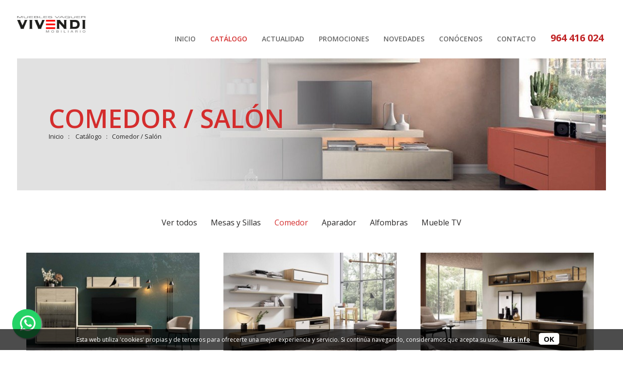

--- FILE ---
content_type: text/html; charset=UTF-8
request_url: https://www.mueblesvaquer.com/catalogo/comedor-salon/comedor-salon-comedor
body_size: 15338
content:
<!DOCTYPE html>
<html lang="es">
<head>
    <meta charset="utf-8">
    <meta http-equiv="X-UA-Compatible" content="IE=edge">
    <meta name="viewport" content="width=device-width, initial-scale=1">

    <!-- CSRF Token -->
    <meta name="csrf-token" content="9X3zBOvfSSALSUWcHGZwmybCeJPxTpeSFqbEbSzH">
    <meta name="author" content="Kando">
    <meta name="description" content="Comedor / Salón-Descubre nuestro catálogo on-line de muebles y decoración en Vivendi Muebles Vaquer">
    <title>Comedor / Salón-Catálogo on-line de muebles y decoración | Vivendi Muebles Vaquer</title>
    <meta name="keyword" content="">

    <link rel="shortcut icon" href="https://www.mueblesvaquer.com/images/favicon.ico?1" type="image/x-icon">

    <link href="//fonts.googleapis.com/css?family=Open+Sans:400,300,400italic,600,700" rel="stylesheet"
          type="text/css"/>
    <link rel="stylesheet" href="https://www.mueblesvaquer.com/css/theme.css" type="text/css" media="all"/>
    <link rel="stylesheet" href="https://www.mueblesvaquer.com/css/revslider.css" type="text/css" media="all"/>

<link media="all" type="text/css" rel="stylesheet" href="https://www.mueblesvaquer.com/node_modules/magnific-popup/dist/magnific-popup.css">

<!-- Custom styles for this template -->

<link media="all" type="text/css" rel="stylesheet" href="https://www.mueblesvaquer.com/css/custom_front.css">

<!-- HTML5 shim and Respond.js for IE8 support of HTML5 elements and media queries -->
    <!--[if lt IE 9]>
    <script src="https://oss.maxcdn.com/html5shiv/3.7.3/html5shiv.min.js"></script>
    <script src="https://oss.maxcdn.com/respond/1.4.2/respond.min.js"></script>
    <![endif]-->
    
</head>
<body class="page-template-page-slider-portfolio-grid-ajax">
<div class="site_wrapper">

    <header>
    <div class="container fw">
        <div class="row">
            <div class="fw_ip">
                <div class="span12 logo_links_cont_hor">
                    <div class="fl noselect">
                        <a href="https://www.mueblesvaquer.com" class="logo"><img src="https://www.mueblesvaquer.com/images/retina/logo.png"
                                                                   alt="Muebles Vaquer" class=""/></a>
                    </div>
                    <div class="fr">
                        <div class="horizontal_menu">
                            <div class="menu-main-container">
                                <ul class="menu">
                                    <li class="">
                                        <a href="https://www.mueblesvaquer.com"><span>INICIO<i
                                                        class="icon-chevron-down"></i></span></a>
                                    </li>
                                    <li class="menu-item-has-children active">
                                        <a href="javascript:void(0);"><span>CATÁLOGO<i
                                                        class="icon-chevron-down"></i></span></a>
                                        <ul class="sub-menu">
                                                                                                                                                                                                                                                                                                                                                                                                                                    <li class="menu-item-has-children"><a href="javascript:void(0);"><span>Baño<i
                                                                        class="icon-chevron-down"></i></span></a>
                                                        <ul class="sub-menu">
                                                            <li><a href="https://www.mueblesvaquer.com/catalogo/bano"><span>Ver todos<i
                                                                                class="icon-chevron-down"></i></span></a>
                                                            </li>
                                                                                                                                                                                                                                                                                                                                                                                                                                                                                                                                                                                                                                                                                                                                                                                                                                                                                                                                                                                                                                                                                                                                                                                                                                                                                                                                                                                                                                                                                                                                                                                                                                                                                                                                                                                                                                                                                                                                                                                                                                                                                                                                                                                                                                                                                                                                                                                                                                                                                                                                                                                                                                                    <li>
                                                                        <a href="https://www.mueblesvaquer.com/catalogo/bano/bano-espejos">
                                                                            <span>Espejos
                                                                                <i class="icon-chevron-down"></i>
                                                                            </span>
                                                                        </a>
                                                                    </li>
                                                                                                                                                                                                                                                                <li>
                                                                        <a href="https://www.mueblesvaquer.com/catalogo/bano/bano-espejos-led">
                                                                            <span>Espejos LED
                                                                                <i class="icon-chevron-down"></i>
                                                                            </span>
                                                                        </a>
                                                                    </li>
                                                                                                                                                                                                                                                                                                                                                                                                                                                                                                                                                                                                                                                                                                                                                                                                                                                                                                                                                                                                                                                                                                                                                                                                                                                                                                                                                                                                                                                                                                                                                                                                                                                                                                                                                                                                                                                                                                                                                                                                                                                                                                                                                                                                                                                                                                                                                                                                                                                                                                                                                                                                                                                                                                                                                                                                                                                                                                                                                                                                                                                                                                                                                                                                                                                                                                                                                                                                                                                                                                                                                                                                                                                                                                                                                                                                                                                                                                                                                                                                                                                            </ul>
                                                    </li>
                                                                                                                                                                                                                                                                                                                                                                                                                                                                                                                                                                                <li class="menu-item-has-children"><a href="javascript:void(0);"><span>Comedor / Salón<i
                                                                        class="icon-chevron-down"></i></span></a>
                                                        <ul class="sub-menu">
                                                            <li><a href="https://www.mueblesvaquer.com/catalogo/comedor-salon"><span>Ver todos<i
                                                                                class="icon-chevron-down"></i></span></a>
                                                            </li>
                                                                                                                                                                                                <li>
                                                                        <a href="https://www.mueblesvaquer.com/catalogo/comedor-salon/comedor-salon-alfombras">
                                                                            <span>Alfombras
                                                                                <i class="icon-chevron-down"></i>
                                                                            </span>
                                                                        </a>
                                                                    </li>
                                                                                                                                                                                                                                                                <li>
                                                                        <a href="https://www.mueblesvaquer.com/catalogo/comedor-salon/comedor-salon-aparador">
                                                                            <span>Aparador
                                                                                <i class="icon-chevron-down"></i>
                                                                            </span>
                                                                        </a>
                                                                    </li>
                                                                                                                                                                                                                                                                                                                                                                                                                                                                                                                                                                                                                                                                                                                                                                                                                                                                                                            <li>
                                                                        <a href="https://www.mueblesvaquer.com/catalogo/comedor-salon/comedor-salon-comedor">
                                                                            <span>Comedor
                                                                                <i class="icon-chevron-down"></i>
                                                                            </span>
                                                                        </a>
                                                                    </li>
                                                                                                                                                                                                                                                                                                                                                                                                                                                                                                                                                                                                                                                                                                                                                                                                                                                                                                                                                                                                                                                                                                                                                                                                                                                                                                                                                                                                                                                                                                                                                                                                                                                                                                                                                                                                                                                                                                                                                                                                                                                                                                                                                                                                                                                                                                                                                                                                                                                                                                                                                                                        <li>
                                                                        <a href="https://www.mueblesvaquer.com/catalogo/comedor-salon/comedor-salon-mesas-y-sillas">
                                                                            <span>Mesas y Sillas
                                                                                <i class="icon-chevron-down"></i>
                                                                            </span>
                                                                        </a>
                                                                    </li>
                                                                                                                                                                                                                                                                                                                                                                                                                                                                                                                        <li>
                                                                        <a href="https://www.mueblesvaquer.com/catalogo/comedor-salon/comedor-salon-mueble-tv">
                                                                            <span>Mueble TV
                                                                                <i class="icon-chevron-down"></i>
                                                                            </span>
                                                                        </a>
                                                                    </li>
                                                                                                                                                                                                                                                                                                                                                                                                                                                                                                                                                                                                                                                                                                                                                                                                                                                                                                                                                                                                                                                                                                                                                                                                                                                                                                                                                                                                                                                                                                                                                                                                                                                                                                                                                                                                                                                                                                                                                                                                                                                                                                                                                                                                                                                                                                                                                                                                                                                                                                                                                                                                                                                                                                                                                                                                                                                                                                </ul>
                                                    </li>
                                                                                                                                                                                                                                                                                                                                                                                        <li class="menu-item-has-children"><a href="javascript:void(0);"><span>Decoración / Iluminación<i
                                                                        class="icon-chevron-down"></i></span></a>
                                                        <ul class="sub-menu">
                                                            <li><a href="https://www.mueblesvaquer.com/catalogo/decoracion-iluminacion"><span>Ver todos<i
                                                                                class="icon-chevron-down"></i></span></a>
                                                            </li>
                                                                                                                                                                                                                                                                                                                                                                                                                                                                                                                                                                                                                                                                                                                                                                                                                                                                                                                                                                                                                                                                                                                                                                                                                                                                                                                                                                                                                                                                                        <li>
                                                                        <a href="https://www.mueblesvaquer.com/catalogo/decoracion-iluminacion/decoracion-iluminacion-cuadros">
                                                                            <span>Cuadros
                                                                                <i class="icon-chevron-down"></i>
                                                                            </span>
                                                                        </a>
                                                                    </li>
                                                                                                                                                                                                                                                                                                                                                                                                                                                                                                                                                                                                                                                                                                                                                                                                                                                                                                                                                                                                                                        <li>
                                                                        <a href="https://www.mueblesvaquer.com/catalogo/decoracion-iluminacion/decoracion-iluminacion-espejos">
                                                                            <span>Espejos
                                                                                <i class="icon-chevron-down"></i>
                                                                            </span>
                                                                        </a>
                                                                    </li>
                                                                                                                                                                                                                                                                                                                                                                                                                                                                                                                                                                                                                                                                                                                                                                                <li>
                                                                        <a href="https://www.mueblesvaquer.com/catalogo/decoracion-iluminacion/decoracion-iluminacion-lamparas">
                                                                            <span>Lámparas
                                                                                <i class="icon-chevron-down"></i>
                                                                            </span>
                                                                        </a>
                                                                    </li>
                                                                                                                                                                                                                                                                                                                                                                                                                                                                                                                                                                                                                                                                                                                                                                                                                                                                                                                                                                                                                                                                                                                                                                                                                                                                                                                                                                                                                            <li>
                                                                        <a href="https://www.mueblesvaquer.com/catalogo/decoracion-iluminacion/decoracion-iluminacion-otros">
                                                                            <span>Otros
                                                                                <i class="icon-chevron-down"></i>
                                                                            </span>
                                                                        </a>
                                                                    </li>
                                                                                                                                                                                                                                                                                                                                                                                                                                                                                                                                                                                                                                                                                                                                                                                <li>
                                                                        <a href="https://www.mueblesvaquer.com/catalogo/decoracion-iluminacion/decoracion-iluminacion-relojes">
                                                                            <span>Relojes
                                                                                <i class="icon-chevron-down"></i>
                                                                            </span>
                                                                        </a>
                                                                    </li>
                                                                                                                                                                                                                                                                                                                                                                                                                                                                                                                                                                                                                                                                                                                                                                                                                                                                                                                                                                                                                                                                                                                                                                                                                                                                                                                                                                                                                                                                                                                                                                                                                                                                                    <li>
                                                                        <a href="https://www.mueblesvaquer.com/catalogo/decoracion-iluminacion/decoracion-iluminacion-vitrinas">
                                                                            <span>Vitrinas
                                                                                <i class="icon-chevron-down"></i>
                                                                            </span>
                                                                        </a>
                                                                    </li>
                                                                                                                                                                                                                                                                                                                </ul>
                                                    </li>
                                                                                                                                                                                                <li class="menu-item-has-children"><a href="javascript:void(0);"><span>Decoración/Velas<i
                                                                        class="icon-chevron-down"></i></span></a>
                                                        <ul class="sub-menu">
                                                            <li><a href="https://www.mueblesvaquer.com/catalogo/decoracionvelas"><span>Ver todos<i
                                                                                class="icon-chevron-down"></i></span></a>
                                                            </li>
                                                                                                                                                                                                                                                                                                                                                                                                                                                                                                                                                                                                                                                                                                                                                                                                                                                                                                                                                                                                                                                                                                                                                                                                                                                                                                                                                                                                                                                                                                                                                                                                                                                                                                                                                                                                                                                                                                                                                                                                                                                                                                                                                                                                                                                                                                                                                                                                                                                                                                                                                                                                                                                                                                                                                                                                                                                                                                                                                                                                                                                                                                                                                                                                                                                                                                                                                                                                                                                                                                                                                                                                                                                                                                                                                                                                                                                                                                                                                                                                                                                                                                                                                                                                                                                                                                                                                                                                                                                                                                                                                                                                                                                                                                                                                                                                                                                                                                                                                                                                                                                                                                                                                                                                                                                                                                                                                                                                                                                                                                                                                                                                                                                                                                                                                                                                                                                                                                                                                                                                            <li>
                                                                        <a href="https://www.mueblesvaquer.com/catalogo/decoracionvelas/decoracionvelas-velas-decorativas">
                                                                            <span>Velas Decorativas
                                                                                <i class="icon-chevron-down"></i>
                                                                            </span>
                                                                        </a>
                                                                    </li>
                                                                                                                                                                                                                                                                <li>
                                                                        <a href="https://www.mueblesvaquer.com/catalogo/decoracionvelas/decoracionvelas-velas-huecas">
                                                                            <span>Velas Huecas
                                                                                <i class="icon-chevron-down"></i>
                                                                            </span>
                                                                        </a>
                                                                    </li>
                                                                                                                                                                                                                                                                <li>
                                                                        <a href="https://www.mueblesvaquer.com/catalogo/decoracionvelas/decoracionvelas-velas-macizas">
                                                                            <span>Velas Macizas
                                                                                <i class="icon-chevron-down"></i>
                                                                            </span>
                                                                        </a>
                                                                    </li>
                                                                                                                                                                                                                                                                                                                                                                                                                                                                                                                                                                        </ul>
                                                    </li>
                                                                                                                                                                                                <li class="menu-item-has-children"><a href="javascript:void(0);"><span>Descanso<i
                                                                        class="icon-chevron-down"></i></span></a>
                                                        <ul class="sub-menu">
                                                            <li><a href="https://www.mueblesvaquer.com/catalogo/descanso"><span>Ver todos<i
                                                                                class="icon-chevron-down"></i></span></a>
                                                            </li>
                                                                                                                                                                                                                                                                                                                                                                                                                                                                                                                                                                                                                                                                                                                                                                                                                                                                                                                                                                        <li>
                                                                        <a href="https://www.mueblesvaquer.com/catalogo/descanso/descanso-colchones">
                                                                            <span>Colchones
                                                                                <i class="icon-chevron-down"></i>
                                                                            </span>
                                                                        </a>
                                                                    </li>
                                                                                                                                                                                                                                                                                                                                                                                                                                                                                                                                                                                                                                                                                                                                                                                                                                                                                                                                                                                                                                                                                                                                                                                                                                                                                                                                                                                                                                                                                                                                                                                                                                                                                                                                                                                                                                                                                                                                                                                                                                                                                                                                                                                                                                                                                                                                                                                                                                                                                                                                                                                                                                                                                                                                                                                                                                                                                                                                                                                                                                                                                                                                                                                                                                                                                                                                                                                                                                                                                                                                                                                                                                                                                                                                                                                                                                                                                                                                                                                                                                                                                                                                                                                                                                                                                                                                                                                                                                                                                                                                                                                                                                                                                                                                                                                                                                                                                                                                                                                                                                                                                                                                                                                                                                                                                                                                                                                                                                                                                                                                                                                                                                                                                                                                                                                                                                                                    </ul>
                                                    </li>
                                                                                                                                                                                                <li class="menu-item-has-children"><a href="javascript:void(0);"><span>Despachos / Home office<i
                                                                        class="icon-chevron-down"></i></span></a>
                                                        <ul class="sub-menu">
                                                            <li><a href="https://www.mueblesvaquer.com/catalogo/despachos-home-office"><span>Ver todos<i
                                                                                class="icon-chevron-down"></i></span></a>
                                                            </li>
                                                                                                                                                                                                                                                                                                                                                                                                                                                                                                                                                                                                                                                                                                                                                                                                                                            <li>
                                                                        <a href="https://www.mueblesvaquer.com/catalogo/despachos-home-office/despachos-home-office-clasico">
                                                                            <span>Clásico
                                                                                <i class="icon-chevron-down"></i>
                                                                            </span>
                                                                        </a>
                                                                    </li>
                                                                                                                                                                                                                                                                                                                                                                                                                                                                                                                                                                                                                                                                                                                                                                                                                                                                                                                                                                                                                                                                                                                                                                                                                                                                                                                                                                                                                                                                                                                                                                                                                                                                                                                                                                                                                                                                                                                                                                                                                                                                                                                                                                                                                                                                                                                                                                                                                                                                                                                                                                                                                                                                                                                                                                                                                                                                                                                                                                                                                                                                                                        <li>
                                                                        <a href="https://www.mueblesvaquer.com/catalogo/despachos-home-office/despachos-home-office-moderno">
                                                                            <span>Moderno
                                                                                <i class="icon-chevron-down"></i>
                                                                            </span>
                                                                        </a>
                                                                    </li>
                                                                                                                                                                                                                                                                                                                                                                                                                                                                                                                                                                                                                                                                                                                                                                                                                                                                                                                                                                                                                                                                                                                                                                                                                                                                                                                                                                                                                                                                                                                                                                                                                                                                                                                                                                                                                                                                                                                                                                                                                                                                                                                                                                                                                                                                                                                                                                                                                                                                                                                                                                                                                                                                                                                                                                                                                                                                                                                                                                                                                            </ul>
                                                    </li>
                                                                                                                                                                                                <li class="menu-item-has-children"><a href="javascript:void(0);"><span>Dormitorio<i
                                                                        class="icon-chevron-down"></i></span></a>
                                                        <ul class="sub-menu">
                                                            <li><a href="https://www.mueblesvaquer.com/catalogo/dormitorio"><span>Ver todos<i
                                                                                class="icon-chevron-down"></i></span></a>
                                                            </li>
                                                                                                                                                                                                                                                                                                                                                                                                                                                        <li>
                                                                        <a href="https://www.mueblesvaquer.com/catalogo/dormitorio/dormitorio-armarios">
                                                                            <span>Armarios
                                                                                <i class="icon-chevron-down"></i>
                                                                            </span>
                                                                        </a>
                                                                    </li>
                                                                                                                                                                                                                                                                                                                                                                                            <li>
                                                                        <a href="https://www.mueblesvaquer.com/catalogo/dormitorio/dormitorio-bebe">
                                                                            <span>Bebe
                                                                                <i class="icon-chevron-down"></i>
                                                                            </span>
                                                                        </a>
                                                                    </li>
                                                                                                                                                                                                                                                                                                                                                                                                                                                                                                                                                                                                                                                                                                                                                                                <li>
                                                                        <a href="https://www.mueblesvaquer.com/catalogo/dormitorio/dormitorio-comodas">
                                                                            <span>Cómodas
                                                                                <i class="icon-chevron-down"></i>
                                                                            </span>
                                                                        </a>
                                                                    </li>
                                                                                                                                                                                                                                                                                                                                                                                                                                                                                                                                                                                                                                                                                                                                                                                                                                                                                                                                                                                                                                                                                                                                                                                                                                                                                                                                                                                                                                                                                                                                                                                                                                                                                    <li>
                                                                        <a href="https://www.mueblesvaquer.com/catalogo/dormitorio/dormitorio-juvenil">
                                                                            <span>Juvenil
                                                                                <i class="icon-chevron-down"></i>
                                                                            </span>
                                                                        </a>
                                                                    </li>
                                                                                                                                                                                                                                                                                                                                                                                                                                                                                                                        <li>
                                                                        <a href="https://www.mueblesvaquer.com/catalogo/dormitorio/dormitorio-matrimonio">
                                                                            <span>Matrimonio
                                                                                <i class="icon-chevron-down"></i>
                                                                            </span>
                                                                        </a>
                                                                    </li>
                                                                                                                                                                                                                                                                                                                                                                                                                                                                                                                                                                                                                                                                                                                                                                                                                                                                                                                                                                                                                                                                                                                                                                                                                                                                                                                                                                                                                                                                                                                                                                                                                                                                                                                                                                                                                                                                                                                                                                                                                                                                                                                                                                                                                                                                                                                                                                                                                                                                                                                                                                                                                                                                                                                                                                                                                                                                                                                                                                                                                                                                                                                                                                                                                                                                                                                                                                                                                                                                                                                                            </ul>
                                                    </li>
                                                                                                                                                                                                                                                                                                                                                                                                                                                                                                                                                                                                                                                                                                                                                                                                                                                                                                                                                                                                                                                                                                                                                                                                                                                                                                                                                                                                                                                                                                                                        <li class="menu-item-has-children"><a href="javascript:void(0);"><span>Muebles auxiliares<i
                                                                        class="icon-chevron-down"></i></span></a>
                                                        <ul class="sub-menu">
                                                            <li><a href="https://www.mueblesvaquer.com/catalogo/muebles-auxiliares"><span>Ver todos<i
                                                                                class="icon-chevron-down"></i></span></a>
                                                            </li>
                                                                                                                                                                                                                                                                                                                                                                                                                                                                                                                                                                                                                                                                                                                                                                                                                                                                                                                                                                                                                                                                                                                                                                                                                                                                                                                                                                                                                                                                                                                                                                                                                                                                                                                                                                                                                                                                                                                                                                                                                                                                                                                                                                                                                                                                <li>
                                                                        <a href="https://www.mueblesvaquer.com/catalogo/muebles-auxiliares/muebles-auxiliares-escritorios">
                                                                            <span>Escritorios
                                                                                <i class="icon-chevron-down"></i>
                                                                            </span>
                                                                        </a>
                                                                    </li>
                                                                                                                                                                                                                                                                                                                                                                                                                                                                                                                                                                                                                                                                                                                                                                                                                                                                                                                                                                                                                                        <li>
                                                                        <a href="https://www.mueblesvaquer.com/catalogo/muebles-auxiliares/muebles-auxiliares-mamparas">
                                                                            <span>Mamparas
                                                                                <i class="icon-chevron-down"></i>
                                                                            </span>
                                                                        </a>
                                                                    </li>
                                                                                                                                                                                                                                                                                                                                                                                            <li>
                                                                        <a href="https://www.mueblesvaquer.com/catalogo/muebles-auxiliares/muebles-auxiliares-mesas-de-centro">
                                                                            <span>Mesas de centro
                                                                                <i class="icon-chevron-down"></i>
                                                                            </span>
                                                                        </a>
                                                                    </li>
                                                                                                                                                                                                                                                                                                                                                                                                                                                                                                                                                                                                                                                                                                                                                                                                                                                                                                                                                                                                                                                                                                                                                                    <li>
                                                                        <a href="https://www.mueblesvaquer.com/catalogo/muebles-auxiliares/muebles-auxiliares-otros">
                                                                            <span>Otros
                                                                                <i class="icon-chevron-down"></i>
                                                                            </span>
                                                                        </a>
                                                                    </li>
                                                                                                                                                                                                                                                                <li>
                                                                        <a href="https://www.mueblesvaquer.com/catalogo/muebles-auxiliares/muebles-auxiliares-percheros">
                                                                            <span>Percheros
                                                                                <i class="icon-chevron-down"></i>
                                                                            </span>
                                                                        </a>
                                                                    </li>
                                                                                                                                                                                                                                                                                                                                                                                            <li>
                                                                        <a href="https://www.mueblesvaquer.com/catalogo/muebles-auxiliares/muebles-auxiliares-recibidores">
                                                                            <span>Recibidores
                                                                                <i class="icon-chevron-down"></i>
                                                                            </span>
                                                                        </a>
                                                                    </li>
                                                                                                                                                                                                                                                                                                                                                                                                                                                                                                                                                                                                                                                                                                                                                                                                                                                                                                                                                                                                                                        <li>
                                                                        <a href="https://www.mueblesvaquer.com/catalogo/muebles-auxiliares/muebles-auxiliares-taburetes">
                                                                            <span>Taburetes
                                                                                <i class="icon-chevron-down"></i>
                                                                            </span>
                                                                        </a>
                                                                    </li>
                                                                                                                                                                                                                                                                <li>
                                                                        <a href="https://www.mueblesvaquer.com/catalogo/muebles-auxiliares/muebles-auxiliares-terraza-y-jardin">
                                                                            <span>Terraza y jardín
                                                                                <i class="icon-chevron-down"></i>
                                                                            </span>
                                                                        </a>
                                                                    </li>
                                                                                                                                                                                                                                                                                                                                                                                                                                                                                                                                                                                                                                                    <li>
                                                                        <a href="https://www.mueblesvaquer.com/catalogo/muebles-auxiliares/muebles-auxiliares-vitrina">
                                                                            <span>Vitrina
                                                                                <i class="icon-chevron-down"></i>
                                                                            </span>
                                                                        </a>
                                                                    </li>
                                                                                                                                                                                                                                                                                                                                                                                            <li>
                                                                        <a href="https://www.mueblesvaquer.com/catalogo/muebles-auxiliares/muebles-auxiliares-zapateros">
                                                                            <span>Zapateros
                                                                                <i class="icon-chevron-down"></i>
                                                                            </span>
                                                                        </a>
                                                                    </li>
                                                                                                                                                                                    </ul>
                                                    </li>
                                                                                                                                                                                                <li class="menu-item-has-children"><a href="javascript:void(0);"><span>Muebles de cocina<i
                                                                        class="icon-chevron-down"></i></span></a>
                                                        <ul class="sub-menu">
                                                            <li><a href="https://www.mueblesvaquer.com/catalogo/muebles-de-cocina"><span>Ver todos<i
                                                                                class="icon-chevron-down"></i></span></a>
                                                            </li>
                                                                                                                                                                                                                                                                                                                                                                                                                                                                                                                                                                                                                                                                                                                                                                                                                                                                                                                                                                                                                                                                                                                                                                                                                                                                                                                                                                                                                                                                                                                                                                                                                                                                                                                                                                                                                                                                                                                                                                                                                                                                                                                                                                                                                                                                                                                                                                                                                                                                                                                                                                                                                                                                                                                                                                                                                                                                                                                                                                                                                                                                                                                                                                                                                                                                                                                                                                                                                                                                                                                                                                                                                                                                                    <li>
                                                                        <a href="https://www.mueblesvaquer.com/catalogo/muebles-de-cocina/muebles-de-cocina-mesas-y-sillas">
                                                                            <span>Mesas y sillas
                                                                                <i class="icon-chevron-down"></i>
                                                                            </span>
                                                                        </a>
                                                                    </li>
                                                                                                                                                                                                                                                                                                                                                                                                                                                                                                                                                                                                                                                                                                                                                                                                                                                                                                                                                                                                                                                                                                                                                                                                                                                                                                                                                                                                                                                                                                                                                        <li>
                                                                        <a href="https://www.mueblesvaquer.com/catalogo/muebles-de-cocina/muebles-de-cocina-rinconera">
                                                                            <span>Rinconera
                                                                                <i class="icon-chevron-down"></i>
                                                                            </span>
                                                                        </a>
                                                                    </li>
                                                                                                                                                                                                                                                                                                                                                                                                                                                                                                                                                                                                                                                                                                                                                                                                                                                                                                                                                                                                                                                                                                                                                                                                                                                                                                                                                                                                                                                                                                                                                                                                                                                                                                                                    </ul>
                                                    </li>
                                                                                                                                                                                                                                                                                                                                                                                                                                                                                                                                                                                                                                                                                                                                                                                                                                                                                                                                                                <li class="menu-item-has-children"><a href="javascript:void(0);"><span>Sofás<i
                                                                        class="icon-chevron-down"></i></span></a>
                                                        <ul class="sub-menu">
                                                            <li><a href="https://www.mueblesvaquer.com/catalogo/sofas"><span>Ver todos<i
                                                                                class="icon-chevron-down"></i></span></a>
                                                            </li>
                                                                                                                                                                                                                                                                                                                                                                                                                                                                                                                                                                                                                                                                                                                                                                                                                                                                                                                                                                                                                                                                                                                                                                                                                                                                                                                                                                                                                                                                                                                                                                                                                                                                                                                                                                                                                                                                                                                                                                                                                                                                                                                                                                                                                                                                                                                                                                                                                                                                                                                                                                                                                                                                                                                                                                                                                                                                                                                                                                                                                                                                                                                                                                                                                                                                                                                                                                                                                                                                                                                                                                                                                                                                                                                                                                                                                                                                                                                                                                                                                                                                                                                                                                                                                                                                                                                                                                                                                                                                                                                                                                                                                                                                                                                    <li>
                                                                        <a href="https://www.mueblesvaquer.com/catalogo/sofas/sofas-puffs">
                                                                            <span>Puffs
                                                                                <i class="icon-chevron-down"></i>
                                                                            </span>
                                                                        </a>
                                                                    </li>
                                                                                                                                                                                                                                                                                                                                                                                                                                                                                                                                                                                                                                                    <li>
                                                                        <a href="https://www.mueblesvaquer.com/catalogo/sofas/sofas-sillon">
                                                                            <span>Sillón
                                                                                <i class="icon-chevron-down"></i>
                                                                            </span>
                                                                        </a>
                                                                    </li>
                                                                                                                                                                                                                                                                                                                                                                                            <li>
                                                                        <a href="https://www.mueblesvaquer.com/catalogo/sofas/sofas-sofas">
                                                                            <span>Sofás
                                                                                <i class="icon-chevron-down"></i>
                                                                            </span>
                                                                        </a>
                                                                    </li>
                                                                                                                                                                                                                                                                <li>
                                                                        <a href="https://www.mueblesvaquer.com/catalogo/sofas/sofas-sofas-chaise-longue">
                                                                            <span>Sofas Chaise Longue
                                                                                <i class="icon-chevron-down"></i>
                                                                            </span>
                                                                        </a>
                                                                    </li>
                                                                                                                                                                                                                                                                                                                                                                                                                                                                                                                                                                                                                                                                                                                                                                                                                                                                                                                                                                                                                                                                                                                                                                                                                    </ul>
                                                    </li>
                                                                                                                                                                                                                                                                                                                                                                                                                                                                                                                                                                                                                                                                                                                                                                                                                                                                                                                                                                                                                                                                                            </ul>
                                    </li>
                                    <li class=""><a
                                                href="https://www.mueblesvaquer.com/actualidad"><span>ACTUALIDAD<i
                                                        class="icon-chevron-down"></i></span></a></li>
                                    <li class=""><a
                                                href="https://www.mueblesvaquer.com/promociones"><span>PROMOCIONES<i
                                                        class="icon-chevron-down"></i></span></a></li>
                                    <li class=""><a
                                                href="https://www.mueblesvaquer.com/novedades"><span>NOVEDADES<i
                                                        class="icon-chevron-down"></i></span></a></li>
                                    <li class=""><a
                                                href="https://www.mueblesvaquer.com/conocenos"><span>CONÓCENOS<i
                                                        class="icon-chevron-down"></i></span></a></li>
                                    <li class=""><a
                                                href="https://www.mueblesvaquer.com/contacto"><span>CONTACTO<i
                                                        class="icon-chevron-down"></i></span></a>
                                    </li>
                                    <li><span class="telefono">964 416 024</span></li>
                                </ul>
                            </div>
                        </div>

                        <div class="phone_menu">
                            <span class="menu_toggler"></span>
                        </div>

                    </div>
                </div>
            </div>
        </div>
    </div>
    <div class="gt3_menu">
        <div class="search_form_block">
            <form name="search_form" method="get" action="javascript:void(0);" class="search_form">
                <input type="text" name="s" placeholder="Search" value="" title="Search" class="field_search">
                <input type="submit" name="submit_search" value="Search" title="" class="s_btn_search">
                <i class="icon-search"></i>
                <div class="clear"></div>
            </form>
        </div>
        <div class="menu_scroll">
            <div class="menu-main-container"></div>
        </div>
    </div>
        <div class="bc_area" style="background-image: url(https://www.mueblesvaquer.com/uploads/categorias/112114_cab-comedor-1170x270pix-ok.jpg);">
        <div class="container">
            <div class="row">
                <div class="span6">
                    <h1 class="entry-title">Comedor / Salón</h1>
                    <div class="breadcrumbs">
                        <a href="https://www.mueblesvaquer.com">Inicio</a>
                        <a class="">Catálogo</a>
                        <span class="current">Comedor / Salón</span>
                    </div>
                </div>
            </div>
        </div>
    </div>
</header>

    <div class="wrapper">

        
    <div id="catalogo" class="container">
        <div class="row no-sidebar">
            <div class="main_container">
                <div class="fl-container span12">
                    <div class="row">
                        <div class="posts-block span12">
                            <div class="contentarea">
                                <div class="row">
                                    <div class="span12 first-module module_number_1 module_cont pb30 module_portfolio">
                                        <ul class="optionset isotope_sorting" data-option-key="filter">
                                            <li class="fltr_before"><a
                                                        class=""
                                                        href="#filter"
                                                        data-option-value="*">Ver todos</a>
                                            </li>
                                                                                            <li class="fltr_before">
                                                    <a class=""
                                                       href="#filter" data-option-value=".comedor-salon-mesas-y-sillas"
                                                       title="Mesas y Sillas">Mesas y Sillas</a></li>
                                                                                            <li class="selected">
                                                    <a class="selected"
                                                       href="#filter" data-option-value=".comedor-salon-comedor"
                                                       title="Comedor">Comedor</a></li>
                                                                                            <li class="fltr_before">
                                                    <a class=""
                                                       href="#filter" data-option-value=".comedor-salon-aparador"
                                                       title="Aparador">Aparador</a></li>
                                                                                            <li class="fltr_before">
                                                    <a class=""
                                                       href="#filter" data-option-value=".comedor-salon-alfombras"
                                                       title="Alfombras">Alfombras</a></li>
                                                                                            <li class="fltr_before">
                                                    <a class=""
                                                       href="#filter" data-option-value=".comedor-salon-mueble-tv"
                                                       title="Mueble TV">Mueble TV</a></li>
                                                                                    </ul>
                                        <div class="portfolio_block columns3">
                                            <div id="list" class="portwrap sorting_block image-grid isotope"
                                                 style="position: relative; overflow: hidden; height: 702px;">

                                                                                                    <div class="salon-comedor-mesas-y-sillas isset_fimage portfolio_item isotope-item">
                                                        <div class="item">
                                                            <div class="prelative">
                                                                <a href="https://www.mueblesvaquer.com/producto/silla-tapizado-carmela-j-calvo">
                                                                    <div class="featured_item_fadder">
                                                                        <img src="https://www.mueblesvaquer.com/uploads/productos/web/125216_carmela-ok.jpg"
                                                                             alt="Silla tapizado Carmela J. Calvo"/>
                                                                    </div>
                                                                </a>
                                                                <div class="item_info">
                                                                    <h5>
                                                                        <a href="https://www.mueblesvaquer.com/producto/silla-tapizado-carmela-j-calvo">Silla tapizado Carmela J. Calvo</a>
                                                                    </h5>
                                                                    <div class="fp_cat">
                                                                        
                                                                                                                                            </div>
                                                                </div>
                                                            </div>
                                                        </div>
                                                    </div>
                                                                                                    <div class="salon-comedor-mesas-y-sillas isset_fimage portfolio_item isotope-item">
                                                        <div class="item">
                                                            <div class="prelative">
                                                                <a href="https://www.mueblesvaquer.com/producto/silla-tapizado-oslo-j-calvo">
                                                                    <div class="featured_item_fadder">
                                                                        <img src="https://www.mueblesvaquer.com/uploads/productos/web/125515_oslo90-oslo103-ok.jpg"
                                                                             alt="Silla tapizado Oslo  J. Calvo"/>
                                                                    </div>
                                                                </a>
                                                                <div class="item_info">
                                                                    <h5>
                                                                        <a href="https://www.mueblesvaquer.com/producto/silla-tapizado-oslo-j-calvo">Silla tapizado Oslo  J. Calvo</a>
                                                                    </h5>
                                                                    <div class="fp_cat">
                                                                        
                                                                                                                                            </div>
                                                                </div>
                                                            </div>
                                                        </div>
                                                    </div>
                                                                                                    <div class="salon-comedor-mesas-y-sillas isset_fimage portfolio_item isotope-item">
                                                        <div class="item">
                                                            <div class="prelative">
                                                                <a href="https://www.mueblesvaquer.com/producto/silla-tapizado-torino-j-calvo">
                                                                    <div class="featured_item_fadder">
                                                                        <img src="https://www.mueblesvaquer.com/uploads/productos/web/125631_torino-torinomt-ok.jpg"
                                                                             alt="Silla tapizado Torino  J. Calvo"/>
                                                                    </div>
                                                                </a>
                                                                <div class="item_info">
                                                                    <h5>
                                                                        <a href="https://www.mueblesvaquer.com/producto/silla-tapizado-torino-j-calvo">Silla tapizado Torino  J. Calvo</a>
                                                                    </h5>
                                                                    <div class="fp_cat">
                                                                        
                                                                                                                                            </div>
                                                                </div>
                                                            </div>
                                                        </div>
                                                    </div>
                                                                                                    <div class="salon-comedor-mesas-y-sillas isset_fimage portfolio_item isotope-item">
                                                        <div class="item">
                                                            <div class="prelative">
                                                                <a href="https://www.mueblesvaquer.com/producto/silla-tapizado-viena-j-calvo">
                                                                    <div class="featured_item_fadder">
                                                                        <img src="https://www.mueblesvaquer.com/uploads/productos/web/125556_viena90-viena100-ok.jpg"
                                                                             alt="Silla tapizado Viena  J. Calvo"/>
                                                                    </div>
                                                                </a>
                                                                <div class="item_info">
                                                                    <h5>
                                                                        <a href="https://www.mueblesvaquer.com/producto/silla-tapizado-viena-j-calvo">Silla tapizado Viena  J. Calvo</a>
                                                                    </h5>
                                                                    <div class="fp_cat">
                                                                        
                                                                                                                                            </div>
                                                                </div>
                                                            </div>
                                                        </div>
                                                    </div>
                                                                                                    <div class="salon-comedor-mesas-y-sillas isset_fimage portfolio_item isotope-item">
                                                        <div class="item">
                                                            <div class="prelative">
                                                                <a href="https://www.mueblesvaquer.com/producto/silla-tapizado-oporto-p1-j-calvo">
                                                                    <div class="featured_item_fadder">
                                                                        <img src="https://www.mueblesvaquer.com/uploads/productos/web/125413_oportop1-oportop5-ok.jpg"
                                                                             alt="Silla tapizado Oporto P1  J. Calvo"/>
                                                                    </div>
                                                                </a>
                                                                <div class="item_info">
                                                                    <h5>
                                                                        <a href="https://www.mueblesvaquer.com/producto/silla-tapizado-oporto-p1-j-calvo">Silla tapizado Oporto P1  J. Calvo</a>
                                                                    </h5>
                                                                    <div class="fp_cat">
                                                                        
                                                                                                                                            </div>
                                                                </div>
                                                            </div>
                                                        </div>
                                                    </div>
                                                                                                    <div class="salon-comedor-mesas-y-sillas isset_fimage portfolio_item isotope-item">
                                                        <div class="item">
                                                            <div class="prelative">
                                                                <a href="https://www.mueblesvaquer.com/producto/silla-tapizado-luxe-cr-j-calvo">
                                                                    <div class="featured_item_fadder">
                                                                        <img src="https://www.mueblesvaquer.com/uploads/productos/web/125444_luxecr-ok.jpg"
                                                                             alt="Silla tapizado Luxe CR  J. Calvo"/>
                                                                    </div>
                                                                </a>
                                                                <div class="item_info">
                                                                    <h5>
                                                                        <a href="https://www.mueblesvaquer.com/producto/silla-tapizado-luxe-cr-j-calvo">Silla tapizado Luxe CR  J. Calvo</a>
                                                                    </h5>
                                                                    <div class="fp_cat">
                                                                        
                                                                                                                                            </div>
                                                                </div>
                                                            </div>
                                                        </div>
                                                    </div>
                                                                                                    <div class="salon-comedor-mesas-y-sillas isset_fimage portfolio_item isotope-item">
                                                        <div class="item">
                                                            <div class="prelative">
                                                                <a href="https://www.mueblesvaquer.com/producto/silla-tapizado-preston-j-calvo">
                                                                    <div class="featured_item_fadder">
                                                                        <img src="https://www.mueblesvaquer.com/uploads/productos/web/155252_preston-bt-cp-ok.jpg"
                                                                             alt="Silla tapizado Preston  J. Calvo"/>
                                                                    </div>
                                                                </a>
                                                                <div class="item_info">
                                                                    <h5>
                                                                        <a href="https://www.mueblesvaquer.com/producto/silla-tapizado-preston-j-calvo">Silla tapizado Preston  J. Calvo</a>
                                                                    </h5>
                                                                    <div class="fp_cat">
                                                                        
                                                                                                                                            </div>
                                                                </div>
                                                            </div>
                                                        </div>
                                                    </div>
                                                                                                    <div class="salon-comedor-mesas-y-sillas isset_fimage portfolio_item isotope-item">
                                                        <div class="item">
                                                            <div class="prelative">
                                                                <a href="https://www.mueblesvaquer.com/producto/silla-tapizado-marsella-j-calvo">
                                                                    <div class="featured_item_fadder">
                                                                        <img src="https://www.mueblesvaquer.com/uploads/productos/web/155210_marsella-ok.jpg"
                                                                             alt="Silla tapizado Marsella  J. Calvo"/>
                                                                    </div>
                                                                </a>
                                                                <div class="item_info">
                                                                    <h5>
                                                                        <a href="https://www.mueblesvaquer.com/producto/silla-tapizado-marsella-j-calvo">Silla tapizado Marsella  J. Calvo</a>
                                                                    </h5>
                                                                    <div class="fp_cat">
                                                                        
                                                                                                                                            </div>
                                                                </div>
                                                            </div>
                                                        </div>
                                                    </div>
                                                                                                    <div class="salon-comedor-mesas-y-sillas isset_fimage portfolio_item isotope-item">
                                                        <div class="item">
                                                            <div class="prelative">
                                                                <a href="https://www.mueblesvaquer.com/producto/silla-tapizado-lorett-j-calvo">
                                                                    <div class="featured_item_fadder">
                                                                        <img src="https://www.mueblesvaquer.com/uploads/productos/web/125337_lorett84-99-ok.jpg"
                                                                             alt="Silla tapizado Lorett  J. Calvo"/>
                                                                    </div>
                                                                </a>
                                                                <div class="item_info">
                                                                    <h5>
                                                                        <a href="https://www.mueblesvaquer.com/producto/silla-tapizado-lorett-j-calvo">Silla tapizado Lorett  J. Calvo</a>
                                                                    </h5>
                                                                    <div class="fp_cat">
                                                                        
                                                                                                                                            </div>
                                                                </div>
                                                            </div>
                                                        </div>
                                                    </div>
                                                                                                    <div class="salon-comedor-mesas-y-sillas isset_fimage portfolio_item isotope-item">
                                                        <div class="item">
                                                            <div class="prelative">
                                                                <a href="https://www.mueblesvaquer.com/producto/taburetes-tapizado-oslo-j-calvo">
                                                                    <div class="featured_item_fadder">
                                                                        <img src="https://www.mueblesvaquer.com/uploads/productos/web/133848_tab-osloh80-osloh60-ok.jpg"
                                                                             alt="Taburetes tapizado Oslo J. Calvo"/>
                                                                    </div>
                                                                </a>
                                                                <div class="item_info">
                                                                    <h5>
                                                                        <a href="https://www.mueblesvaquer.com/producto/taburetes-tapizado-oslo-j-calvo">Taburetes tapizado Oslo J. Calvo</a>
                                                                    </h5>
                                                                    <div class="fp_cat">
                                                                        
                                                                                                                                            </div>
                                                                </div>
                                                            </div>
                                                        </div>
                                                    </div>
                                                                                                    <div class="salon-comedor-mesas-y-sillas isset_fimage portfolio_item isotope-item">
                                                        <div class="item">
                                                            <div class="prelative">
                                                                <a href="https://www.mueblesvaquer.com/producto/taburetes-tapizado-neo-j-calvo">
                                                                    <div class="featured_item_fadder">
                                                                        <img src="https://www.mueblesvaquer.com/uploads/productos/web/155307_neo-h60-h80-ok.jpg"
                                                                             alt="Taburetes tapizado Neo J. Calvo"/>
                                                                    </div>
                                                                </a>
                                                                <div class="item_info">
                                                                    <h5>
                                                                        <a href="https://www.mueblesvaquer.com/producto/taburetes-tapizado-neo-j-calvo">Taburetes tapizado Neo J. Calvo</a>
                                                                    </h5>
                                                                    <div class="fp_cat">
                                                                        
                                                                                                                                            </div>
                                                                </div>
                                                            </div>
                                                        </div>
                                                    </div>
                                                                                                    <div class="salon-comedor-mesas-y-sillas isset_fimage portfolio_item isotope-item">
                                                        <div class="item">
                                                            <div class="prelative">
                                                                <a href="https://www.mueblesvaquer.com/producto/bancada-tapizado-sofia-j-calvo">
                                                                    <div class="featured_item_fadder">
                                                                        <img src="https://www.mueblesvaquer.com/uploads/productos/web/155235_bancada-sofia-ok.jpg"
                                                                             alt="Bancada tapizado Sofía J. Calvo"/>
                                                                    </div>
                                                                </a>
                                                                <div class="item_info">
                                                                    <h5>
                                                                        <a href="https://www.mueblesvaquer.com/producto/bancada-tapizado-sofia-j-calvo">Bancada tapizado Sofía J. Calvo</a>
                                                                    </h5>
                                                                    <div class="fp_cat">
                                                                        
                                                                                                                                            </div>
                                                                </div>
                                                            </div>
                                                        </div>
                                                    </div>
                                                                                                    <div class="salon-comedor-comedor isset_fimage portfolio_item isotope-item">
                                                        <div class="item">
                                                            <div class="prelative">
                                                                <a href="https://www.mueblesvaquer.com/producto/composicion-comedor">
                                                                    <div class="featured_item_fadder">
                                                                        <img src="https://www.mueblesvaquer.com/uploads/productos/web/155705_img-promos1.jpg"
                                                                             alt="Composición Comedor"/>
                                                                    </div>
                                                                </a>
                                                                <div class="item_info">
                                                                    <h5>
                                                                        <a href="https://www.mueblesvaquer.com/producto/composicion-comedor">Composición Comedor</a>
                                                                    </h5>
                                                                    <div class="fp_cat">
                                                                        
                                                                                                                                            </div>
                                                                </div>
                                                            </div>
                                                        </div>
                                                    </div>
                                                                                                    <div class="salon-comedor-aparador isset_fimage portfolio_item isotope-item">
                                                        <div class="item">
                                                            <div class="prelative">
                                                                <a href="https://www.mueblesvaquer.com/producto/modulo-4-puertas-cloe-disemobel">
                                                                    <div class="featured_item_fadder">
                                                                        <img src="https://www.mueblesvaquer.com/uploads/productos/web/134619_cloe-mesa-tv-2027.jpg"
                                                                             alt="Módulo 4 puertas Cloe Disemobel"/>
                                                                    </div>
                                                                </a>
                                                                <div class="item_info">
                                                                    <h5>
                                                                        <a href="https://www.mueblesvaquer.com/producto/modulo-4-puertas-cloe-disemobel">Módulo 4 puertas Cloe Disemobel</a>
                                                                    </h5>
                                                                    <div class="fp_cat">
                                                                        
                                                                                                                                            </div>
                                                                </div>
                                                            </div>
                                                        </div>
                                                    </div>
                                                                                                    <div class="salon-comedor-mesas-y-sillas isset_fimage portfolio_item isotope-item">
                                                        <div class="item">
                                                            <div class="prelative">
                                                                <a href="https://www.mueblesvaquer.com/producto/mesa-tv-cloe-disemobel">
                                                                    <div class="featured_item_fadder">
                                                                        <img src="https://www.mueblesvaquer.com/uploads/productos/web/134802_cloe-mesa-tv-2012.jpg"
                                                                             alt="Mesa TV Cloe Disemobel"/>
                                                                    </div>
                                                                </a>
                                                                <div class="item_info">
                                                                    <h5>
                                                                        <a href="https://www.mueblesvaquer.com/producto/mesa-tv-cloe-disemobel">Mesa TV Cloe Disemobel</a>
                                                                    </h5>
                                                                    <div class="fp_cat">
                                                                        
                                                                                                                                            </div>
                                                                </div>
                                                            </div>
                                                        </div>
                                                    </div>
                                                                                                    <div class="0 isset_fimage portfolio_item isotope-item">
                                                        <div class="item">
                                                            <div class="prelative">
                                                                <a href="https://www.mueblesvaquer.com/producto/mesa-tv-cloe-disemobel-grafito">
                                                                    <div class="featured_item_fadder">
                                                                        <img src="https://www.mueblesvaquer.com/uploads/productos/web/134932_cloe-mesa-tv-2013.jpg"
                                                                             alt="Mesa TV Cloe Disemobel Grafito"/>
                                                                    </div>
                                                                </a>
                                                                <div class="item_info">
                                                                    <h5>
                                                                        <a href="https://www.mueblesvaquer.com/producto/mesa-tv-cloe-disemobel-grafito">Mesa TV Cloe Disemobel Grafito</a>
                                                                    </h5>
                                                                    <div class="fp_cat">
                                                                        
                                                                                                                                            </div>
                                                                </div>
                                                            </div>
                                                        </div>
                                                    </div>
                                                                                                    <div class="salon-comedor-mesas-y-sillas isset_fimage portfolio_item isotope-item">
                                                        <div class="item">
                                                            <div class="prelative">
                                                                <a href="https://www.mueblesvaquer.com/producto/mesa-monna-y-sillas-ava-de-somcasa">
                                                                    <div class="featured_item_fadder">
                                                                        <img src="https://www.mueblesvaquer.com/uploads/productos/web/105755_somcasa1.jpg"
                                                                             alt="Mesa Monna y sillas Ava de SomCasa"/>
                                                                    </div>
                                                                </a>
                                                                <div class="item_info">
                                                                    <h5>
                                                                        <a href="https://www.mueblesvaquer.com/producto/mesa-monna-y-sillas-ava-de-somcasa">Mesa Monna y sillas Ava de SomCasa</a>
                                                                    </h5>
                                                                    <div class="fp_cat">
                                                                        
                                                                                                                                            </div>
                                                                </div>
                                                            </div>
                                                        </div>
                                                    </div>
                                                                                                    <div class="salon-comedor-comedor isset_fimage portfolio_item isotope-item">
                                                        <div class="item">
                                                            <div class="prelative">
                                                                <a href="https://www.mueblesvaquer.com/producto/comedor-nova-composicion-5-ibanez">
                                                                    <div class="featured_item_fadder">
                                                                        <img src="https://www.mueblesvaquer.com/uploads/productos/web/110401_comedor-nova-comp5-ibanez.jpg"
                                                                             alt="Comedor Nova Composición 5 Ibañez"/>
                                                                    </div>
                                                                </a>
                                                                <div class="item_info">
                                                                    <h5>
                                                                        <a href="https://www.mueblesvaquer.com/producto/comedor-nova-composicion-5-ibanez">Comedor Nova Composición 5 Ibañez</a>
                                                                    </h5>
                                                                    <div class="fp_cat">
                                                                        
                                                                                                                                            </div>
                                                                </div>
                                                            </div>
                                                        </div>
                                                    </div>
                                                                                                    <div class="salon-comedor-comedor isset_fimage portfolio_item isotope-item">
                                                        <div class="item">
                                                            <div class="prelative">
                                                                <a href="https://www.mueblesvaquer.com/producto/comedor-zoe-composicion-10-ibanez">
                                                                    <div class="featured_item_fadder">
                                                                        <img src="https://www.mueblesvaquer.com/uploads/productos/web/114024_comedor-zoe-comp10-ibanez.jpg"
                                                                             alt="Comedor ZOE Composición 10 Ibañez"/>
                                                                    </div>
                                                                </a>
                                                                <div class="item_info">
                                                                    <h5>
                                                                        <a href="https://www.mueblesvaquer.com/producto/comedor-zoe-composicion-10-ibanez">Comedor ZOE Composición 10 Ibañez</a>
                                                                    </h5>
                                                                    <div class="fp_cat">
                                                                        
                                                                                                                                            </div>
                                                                </div>
                                                            </div>
                                                        </div>
                                                    </div>
                                                                                                    <div class="salon-comedor-mesas-y-sillas isset_fimage portfolio_item isotope-item">
                                                        <div class="item">
                                                            <div class="prelative">
                                                                <a href="https://www.mueblesvaquer.com/producto/composicion-03-mesa-natura-ibanez">
                                                                    <div class="featured_item_fadder">
                                                                        <img src="https://www.mueblesvaquer.com/uploads/productos/web/122346_mesa-natura-sillas-ibanez.jpg"
                                                                             alt="Composición 03 mesa Natura Ibañez"/>
                                                                    </div>
                                                                </a>
                                                                <div class="item_info">
                                                                    <h5>
                                                                        <a href="https://www.mueblesvaquer.com/producto/composicion-03-mesa-natura-ibanez">Composición 03 mesa Natura Ibañez</a>
                                                                    </h5>
                                                                    <div class="fp_cat">
                                                                        
                                                                                                                                            </div>
                                                                </div>
                                                            </div>
                                                        </div>
                                                    </div>
                                                                                                    <div class="salon-comedor-comedor isset_fimage portfolio_item isotope-item">
                                                        <div class="item">
                                                            <div class="prelative">
                                                                <a href="https://www.mueblesvaquer.com/producto/comedor-vega-composicion-07-ibanez">
                                                                    <div class="featured_item_fadder">
                                                                        <img src="https://www.mueblesvaquer.com/uploads/productos/web/125552_comedor-vega-comp07-ibanez.jpg"
                                                                             alt="Comedor VEGA Composición 07 Ibañez"/>
                                                                    </div>
                                                                </a>
                                                                <div class="item_info">
                                                                    <h5>
                                                                        <a href="https://www.mueblesvaquer.com/producto/comedor-vega-composicion-07-ibanez">Comedor VEGA Composición 07 Ibañez</a>
                                                                    </h5>
                                                                    <div class="fp_cat">
                                                                        
                                                                                                                                            </div>
                                                                </div>
                                                            </div>
                                                        </div>
                                                    </div>
                                                                                                    <div class="salon-comedor-comedor isset_fimage portfolio_item isotope-item">
                                                        <div class="item">
                                                            <div class="prelative">
                                                                <a href="https://www.mueblesvaquer.com/producto/comedor-vega-composicion-08-ibanez">
                                                                    <div class="featured_item_fadder">
                                                                        <img src="https://www.mueblesvaquer.com/uploads/productos/web/125720_comedor-vega-comp08-ibanez.jpg"
                                                                             alt="Comedor VEGA Composición 08 Ibañez"/>
                                                                    </div>
                                                                </a>
                                                                <div class="item_info">
                                                                    <h5>
                                                                        <a href="https://www.mueblesvaquer.com/producto/comedor-vega-composicion-08-ibanez">Comedor VEGA Composición 08 Ibañez</a>
                                                                    </h5>
                                                                    <div class="fp_cat">
                                                                        
                                                                                                                                            </div>
                                                                </div>
                                                            </div>
                                                        </div>
                                                    </div>
                                                                                                    <div class="salon-comedor-comedor isset_fimage portfolio_item isotope-item">
                                                        <div class="item">
                                                            <div class="prelative">
                                                                <a href="https://www.mueblesvaquer.com/producto/comedor-maya-09-ibanez">
                                                                    <div class="featured_item_fadder">
                                                                        <img src="https://www.mueblesvaquer.com/uploads/productos/web/131242_comedor-maya-09-ibanez.jpg"
                                                                             alt="Comedor Maya 09 Ibañez"/>
                                                                    </div>
                                                                </a>
                                                                <div class="item_info">
                                                                    <h5>
                                                                        <a href="https://www.mueblesvaquer.com/producto/comedor-maya-09-ibanez">Comedor Maya 09 Ibañez</a>
                                                                    </h5>
                                                                    <div class="fp_cat">
                                                                        
                                                                                                                                            </div>
                                                                </div>
                                                            </div>
                                                        </div>
                                                    </div>
                                                                                                    <div class="salon-comedor-mesas-y-sillas isset_fimage portfolio_item isotope-item">
                                                        <div class="item">
                                                            <div class="prelative">
                                                                <a href="https://www.mueblesvaquer.com/producto/sillon-relax-sir-de-mavilop">
                                                                    <div class="featured_item_fadder">
                                                                        <img src="https://www.mueblesvaquer.com/uploads/productos/web/092848_sir1.jpg"
                                                                             alt="Sillón relax Sir, de Mavilop"/>
                                                                    </div>
                                                                </a>
                                                                <div class="item_info">
                                                                    <h5>
                                                                        <a href="https://www.mueblesvaquer.com/producto/sillon-relax-sir-de-mavilop">Sillón relax Sir, de Mavilop</a>
                                                                    </h5>
                                                                    <div class="fp_cat">
                                                                        
                                                                                                                                            </div>
                                                                </div>
                                                            </div>
                                                        </div>
                                                    </div>
                                                                                                    <div class="salon-comedor-mesas-y-sillas isset_fimage portfolio_item isotope-item">
                                                        <div class="item">
                                                            <div class="prelative">
                                                                <a href="https://www.mueblesvaquer.com/producto/sillon-arizona-de-mavilop">
                                                                    <div class="featured_item_fadder">
                                                                        <img src="https://www.mueblesvaquer.com/uploads/productos/web/093715_arizona1.jpg"
                                                                             alt="Sillón Arizona, de Mavilop"/>
                                                                    </div>
                                                                </a>
                                                                <div class="item_info">
                                                                    <h5>
                                                                        <a href="https://www.mueblesvaquer.com/producto/sillon-arizona-de-mavilop">Sillón Arizona, de Mavilop</a>
                                                                    </h5>
                                                                    <div class="fp_cat">
                                                                        
                                                                                                                                            </div>
                                                                </div>
                                                            </div>
                                                        </div>
                                                    </div>
                                                                                                    <div class="salon-comedor-mesas-y-sillas isset_fimage portfolio_item isotope-item">
                                                        <div class="item">
                                                            <div class="prelative">
                                                                <a href="https://www.mueblesvaquer.com/producto/sillon-dakota-de-mavilop">
                                                                    <div class="featured_item_fadder">
                                                                        <img src="https://www.mueblesvaquer.com/uploads/productos/web/094902_dakota-mott1.jpg"
                                                                             alt="Sillón Dakota, de Mavilop"/>
                                                                    </div>
                                                                </a>
                                                                <div class="item_info">
                                                                    <h5>
                                                                        <a href="https://www.mueblesvaquer.com/producto/sillon-dakota-de-mavilop">Sillón Dakota, de Mavilop</a>
                                                                    </h5>
                                                                    <div class="fp_cat">
                                                                        
                                                                                                                                            </div>
                                                                </div>
                                                            </div>
                                                        </div>
                                                    </div>
                                                                                                    <div class="salon-comedor-mesas-y-sillas isset_fimage portfolio_item isotope-item">
                                                        <div class="item">
                                                            <div class="prelative">
                                                                <a href="https://www.mueblesvaquer.com/producto/silla-y-sillon-viso-de-movilop">
                                                                    <div class="featured_item_fadder">
                                                                        <img src="https://www.mueblesvaquer.com/uploads/productos/web/095743_viso1.jpg"
                                                                             alt="Silla y sillón Viso, de Movilop"/>
                                                                    </div>
                                                                </a>
                                                                <div class="item_info">
                                                                    <h5>
                                                                        <a href="https://www.mueblesvaquer.com/producto/silla-y-sillon-viso-de-movilop">Silla y sillón Viso, de Movilop</a>
                                                                    </h5>
                                                                    <div class="fp_cat">
                                                                        
                                                                                                                                            </div>
                                                                </div>
                                                            </div>
                                                        </div>
                                                    </div>
                                                                                                    <div class="salon-comedor-comedor isset_fimage portfolio_item isotope-item">
                                                        <div class="item">
                                                            <div class="prelative">
                                                                <a href="https://www.mueblesvaquer.com/producto/salon-1-de-lan-mobel">
                                                                    <div class="featured_item_fadder">
                                                                        <img src="https://www.mueblesvaquer.com/uploads/productos/web/142339_lanmobel-legacy-salon1-1.jpg"
                                                                             alt="Salón 1 de Lan Mobel"/>
                                                                    </div>
                                                                </a>
                                                                <div class="item_info">
                                                                    <h5>
                                                                        <a href="https://www.mueblesvaquer.com/producto/salon-1-de-lan-mobel">Salón 1 de Lan Mobel</a>
                                                                    </h5>
                                                                    <div class="fp_cat">
                                                                        
                                                                                                                                            </div>
                                                                </div>
                                                            </div>
                                                        </div>
                                                    </div>
                                                                                                    <div class="salon-comedor-comedor isset_fimage portfolio_item isotope-item">
                                                        <div class="item">
                                                            <div class="prelative">
                                                                <a href="https://www.mueblesvaquer.com/producto/salon-7-de-lan-mobel">
                                                                    <div class="featured_item_fadder">
                                                                        <img src="https://www.mueblesvaquer.com/uploads/productos/web/143031_lanmobel-legacy-salon7-1.jpg"
                                                                             alt="Salón 7 de Lan Mobel"/>
                                                                    </div>
                                                                </a>
                                                                <div class="item_info">
                                                                    <h5>
                                                                        <a href="https://www.mueblesvaquer.com/producto/salon-7-de-lan-mobel">Salón 7 de Lan Mobel</a>
                                                                    </h5>
                                                                    <div class="fp_cat">
                                                                        
                                                                                                                                            </div>
                                                                </div>
                                                            </div>
                                                        </div>
                                                    </div>
                                                                                                    <div class="salon-comedor-mesas-y-sillas isset_fimage portfolio_item isotope-item">
                                                        <div class="item">
                                                            <div class="prelative">
                                                                <a href="https://www.mueblesvaquer.com/producto/composicion-windsor-de-mobimundo">
                                                                    <div class="featured_item_fadder">
                                                                        <img src="https://www.mueblesvaquer.com/uploads/productos/web/121206_windsor-composicion.jpg"
                                                                             alt="Composición Windsor de Mobimundo"/>
                                                                    </div>
                                                                </a>
                                                                <div class="item_info">
                                                                    <h5>
                                                                        <a href="https://www.mueblesvaquer.com/producto/composicion-windsor-de-mobimundo">Composición Windsor de Mobimundo</a>
                                                                    </h5>
                                                                    <div class="fp_cat">
                                                                        
                                                                                                                                            </div>
                                                                </div>
                                                            </div>
                                                        </div>
                                                    </div>
                                                                                                    <div class="salon-comedor-mesas-y-sillas isset_fimage portfolio_item isotope-item">
                                                        <div class="item">
                                                            <div class="prelative">
                                                                <a href="https://www.mueblesvaquer.com/producto/composicion-versalles-de-mobimundo">
                                                                    <div class="featured_item_fadder">
                                                                        <img src="https://www.mueblesvaquer.com/uploads/productos/web/122938_athos-composicion.jpg"
                                                                             alt="Composición Versalles de Mobimundo"/>
                                                                    </div>
                                                                </a>
                                                                <div class="item_info">
                                                                    <h5>
                                                                        <a href="https://www.mueblesvaquer.com/producto/composicion-versalles-de-mobimundo">Composición Versalles de Mobimundo</a>
                                                                    </h5>
                                                                    <div class="fp_cat">
                                                                        
                                                                                                                                            </div>
                                                                </div>
                                                            </div>
                                                        </div>
                                                    </div>
                                                                                                    <div class="salon-comedor-mesas-y-sillas isset_fimage portfolio_item isotope-item">
                                                        <div class="item">
                                                            <div class="prelative">
                                                                <a href="https://www.mueblesvaquer.com/producto/composicion-elide-de-mobimundo">
                                                                    <div class="featured_item_fadder">
                                                                        <img src="https://www.mueblesvaquer.com/uploads/productos/web/124732_elide-composicion-kios.jpg"
                                                                             alt="Composición Élide de Mobimundo"/>
                                                                    </div>
                                                                </a>
                                                                <div class="item_info">
                                                                    <h5>
                                                                        <a href="https://www.mueblesvaquer.com/producto/composicion-elide-de-mobimundo">Composición Élide de Mobimundo</a>
                                                                    </h5>
                                                                    <div class="fp_cat">
                                                                        
                                                                                                                                            </div>
                                                                </div>
                                                            </div>
                                                        </div>
                                                    </div>
                                                                                                    <div class="salon-comedor-mesas-y-sillas isset_fimage portfolio_item isotope-item">
                                                        <div class="item">
                                                            <div class="prelative">
                                                                <a href="https://www.mueblesvaquer.com/producto/composicion-albeniz-de-mobimundo">
                                                                    <div class="featured_item_fadder">
                                                                        <img src="https://www.mueblesvaquer.com/uploads/productos/web/103545_albeniz-composicion.jpg"
                                                                             alt="Composición Albéniz de Mobimundo"/>
                                                                    </div>
                                                                </a>
                                                                <div class="item_info">
                                                                    <h5>
                                                                        <a href="https://www.mueblesvaquer.com/producto/composicion-albeniz-de-mobimundo">Composición Albéniz de Mobimundo</a>
                                                                    </h5>
                                                                    <div class="fp_cat">
                                                                        
                                                                                                                                            </div>
                                                                </div>
                                                            </div>
                                                        </div>
                                                    </div>
                                                                                                    <div class="salon-comedor-mesas-y-sillas isset_fimage portfolio_item isotope-item">
                                                        <div class="item">
                                                            <div class="prelative">
                                                                <a href="https://www.mueblesvaquer.com/producto/composicion-galia-de-mobimundo">
                                                                    <div class="featured_item_fadder">
                                                                        <img src="https://www.mueblesvaquer.com/uploads/productos/web/104431_galia-composicion.jpg"
                                                                             alt="Composición Galia de Mobimundo"/>
                                                                    </div>
                                                                </a>
                                                                <div class="item_info">
                                                                    <h5>
                                                                        <a href="https://www.mueblesvaquer.com/producto/composicion-galia-de-mobimundo">Composición Galia de Mobimundo</a>
                                                                    </h5>
                                                                    <div class="fp_cat">
                                                                        
                                                                                                                                            </div>
                                                                </div>
                                                            </div>
                                                        </div>
                                                    </div>
                                                                                                    <div class="salon-comedor-mesas-y-sillas isset_fimage portfolio_item isotope-item">
                                                        <div class="item">
                                                            <div class="prelative">
                                                                <a href="https://www.mueblesvaquer.com/producto/composicion-versalles-ii-de-mobimundo">
                                                                    <div class="featured_item_fadder">
                                                                        <img src="https://www.mueblesvaquer.com/uploads/productos/web/105437_versalles-composicion.jpg"
                                                                             alt="Composición Versalles II de Mobimundo"/>
                                                                    </div>
                                                                </a>
                                                                <div class="item_info">
                                                                    <h5>
                                                                        <a href="https://www.mueblesvaquer.com/producto/composicion-versalles-ii-de-mobimundo">Composición Versalles II de Mobimundo</a>
                                                                    </h5>
                                                                    <div class="fp_cat">
                                                                        
                                                                                                                                            </div>
                                                                </div>
                                                            </div>
                                                        </div>
                                                    </div>
                                                                                                    <div class="salon-comedor-mesas-y-sillas isset_fimage portfolio_item isotope-item">
                                                        <div class="item">
                                                            <div class="prelative">
                                                                <a href="https://www.mueblesvaquer.com/producto/moli-lisa-de-reyes-ordonez">
                                                                    <div class="featured_item_fadder">
                                                                        <img src="https://www.mueblesvaquer.com/uploads/productos/web/135529_moli-lisa1.jpg"
                                                                             alt="Moli Lisa, de Reyes Ordóñez"/>
                                                                    </div>
                                                                </a>
                                                                <div class="item_info">
                                                                    <h5>
                                                                        <a href="https://www.mueblesvaquer.com/producto/moli-lisa-de-reyes-ordonez">Moli Lisa, de Reyes Ordóñez</a>
                                                                    </h5>
                                                                    <div class="fp_cat">
                                                                        
                                                                                                                                            </div>
                                                                </div>
                                                            </div>
                                                        </div>
                                                    </div>
                                                                                                    <div class="salon-comedor-mesas-y-sillas isset_fimage portfolio_item isotope-item">
                                                        <div class="item">
                                                            <div class="prelative">
                                                                <a href="https://www.mueblesvaquer.com/producto/rumba-de-reyes-ordonez">
                                                                    <div class="featured_item_fadder">
                                                                        <img src="https://www.mueblesvaquer.com/uploads/productos/web/140850_rumba1.jpg"
                                                                             alt="Rumba, de Reyes Ordóñez"/>
                                                                    </div>
                                                                </a>
                                                                <div class="item_info">
                                                                    <h5>
                                                                        <a href="https://www.mueblesvaquer.com/producto/rumba-de-reyes-ordonez">Rumba, de Reyes Ordóñez</a>
                                                                    </h5>
                                                                    <div class="fp_cat">
                                                                        
                                                                                                                                            </div>
                                                                </div>
                                                            </div>
                                                        </div>
                                                    </div>
                                                                                                    <div class="salon-comedor-mesas-y-sillas isset_fimage portfolio_item isotope-item">
                                                        <div class="item">
                                                            <div class="prelative">
                                                                <a href="https://www.mueblesvaquer.com/producto/panda-de-reyes-ordonez">
                                                                    <div class="featured_item_fadder">
                                                                        <img src="https://www.mueblesvaquer.com/uploads/productos/web/142213_panda1.jpg"
                                                                             alt="Panda, de Reyes Ordóñez"/>
                                                                    </div>
                                                                </a>
                                                                <div class="item_info">
                                                                    <h5>
                                                                        <a href="https://www.mueblesvaquer.com/producto/panda-de-reyes-ordonez">Panda, de Reyes Ordóñez</a>
                                                                    </h5>
                                                                    <div class="fp_cat">
                                                                        
                                                                                                                                            </div>
                                                                </div>
                                                            </div>
                                                        </div>
                                                    </div>
                                                                                                    <div class="salon-comedor-mesas-y-sillas isset_fimage portfolio_item isotope-item">
                                                        <div class="item">
                                                            <div class="prelative">
                                                                <a href="https://www.mueblesvaquer.com/producto/diverso-de-reyes-ordonez">
                                                                    <div class="featured_item_fadder">
                                                                        <img src="https://www.mueblesvaquer.com/uploads/productos/web/142916_diverso1.jpg"
                                                                             alt="Diverso, de Reyes Ordóñez"/>
                                                                    </div>
                                                                </a>
                                                                <div class="item_info">
                                                                    <h5>
                                                                        <a href="https://www.mueblesvaquer.com/producto/diverso-de-reyes-ordonez">Diverso, de Reyes Ordóñez</a>
                                                                    </h5>
                                                                    <div class="fp_cat">
                                                                        
                                                                                                                                            </div>
                                                                </div>
                                                            </div>
                                                        </div>
                                                    </div>
                                                                                                    <div class="salon-comedor-comedor isset_fimage portfolio_item isotope-item">
                                                        <div class="item">
                                                            <div class="prelative">
                                                                <a href="https://www.mueblesvaquer.com/producto/salon-3-de-lan-mobel">
                                                                    <div class="featured_item_fadder">
                                                                        <img src="https://www.mueblesvaquer.com/uploads/productos/web/103710_lanmobel-legacy-salon3-1.jpg"
                                                                             alt="Salón 3 de Lan Mobel"/>
                                                                    </div>
                                                                </a>
                                                                <div class="item_info">
                                                                    <h5>
                                                                        <a href="https://www.mueblesvaquer.com/producto/salon-3-de-lan-mobel">Salón 3 de Lan Mobel</a>
                                                                    </h5>
                                                                    <div class="fp_cat">
                                                                        
                                                                                                                                            </div>
                                                                </div>
                                                            </div>
                                                        </div>
                                                    </div>
                                                                                                    <div class="salon-comedor-comedor isset_fimage portfolio_item isotope-item">
                                                        <div class="item">
                                                            <div class="prelative">
                                                                <a href="https://www.mueblesvaquer.com/producto/salon-4-de-lan-mobel">
                                                                    <div class="featured_item_fadder">
                                                                        <img src="https://www.mueblesvaquer.com/uploads/productos/web/104236_lanmobel-legacy-salon4-1.jpg"
                                                                             alt="Salón 4 de Lan Mobel"/>
                                                                    </div>
                                                                </a>
                                                                <div class="item_info">
                                                                    <h5>
                                                                        <a href="https://www.mueblesvaquer.com/producto/salon-4-de-lan-mobel">Salón 4 de Lan Mobel</a>
                                                                    </h5>
                                                                    <div class="fp_cat">
                                                                        
                                                                                                                                            </div>
                                                                </div>
                                                            </div>
                                                        </div>
                                                    </div>
                                                                                                    <div class="salon-comedor-comedor isset_fimage portfolio_item isotope-item">
                                                        <div class="item">
                                                            <div class="prelative">
                                                                <a href="https://www.mueblesvaquer.com/producto/salon-12-de-lan-mobel">
                                                                    <div class="featured_item_fadder">
                                                                        <img src="https://www.mueblesvaquer.com/uploads/productos/web/111315_lanmobel-legacy-salon12-1.jpg"
                                                                             alt="Salón 12 de Lan Mobel"/>
                                                                    </div>
                                                                </a>
                                                                <div class="item_info">
                                                                    <h5>
                                                                        <a href="https://www.mueblesvaquer.com/producto/salon-12-de-lan-mobel">Salón 12 de Lan Mobel</a>
                                                                    </h5>
                                                                    <div class="fp_cat">
                                                                        
                                                                                                                                            </div>
                                                                </div>
                                                            </div>
                                                        </div>
                                                    </div>
                                                                                                    <div class="salon-comedor-comedor isset_fimage portfolio_item isotope-item">
                                                        <div class="item">
                                                            <div class="prelative">
                                                                <a href="https://www.mueblesvaquer.com/producto/salon-16-de-lan-mobel">
                                                                    <div class="featured_item_fadder">
                                                                        <img src="https://www.mueblesvaquer.com/uploads/productos/web/112421_lanmobel-legacy-salon16-1.jpg"
                                                                             alt="Salón 16 de Lan Mobel"/>
                                                                    </div>
                                                                </a>
                                                                <div class="item_info">
                                                                    <h5>
                                                                        <a href="https://www.mueblesvaquer.com/producto/salon-16-de-lan-mobel">Salón 16 de Lan Mobel</a>
                                                                    </h5>
                                                                    <div class="fp_cat">
                                                                        
                                                                                                                                            </div>
                                                                </div>
                                                            </div>
                                                        </div>
                                                    </div>
                                                                                                    <div class="salon-comedor-mesas-y-sillas isset_fimage portfolio_item isotope-item">
                                                        <div class="item">
                                                            <div class="prelative">
                                                                <a href="https://www.mueblesvaquer.com/producto/mesa-extensible-idara-de-tabula">
                                                                    <div class="featured_item_fadder">
                                                                        <img src="https://www.mueblesvaquer.com/uploads/productos/web/105752_tabula-idara1.jpg"
                                                                             alt="Mesa extensible Idara, de Tábula"/>
                                                                    </div>
                                                                </a>
                                                                <div class="item_info">
                                                                    <h5>
                                                                        <a href="https://www.mueblesvaquer.com/producto/mesa-extensible-idara-de-tabula">Mesa extensible Idara, de Tábula</a>
                                                                    </h5>
                                                                    <div class="fp_cat">
                                                                        
                                                                                                                                            </div>
                                                                </div>
                                                            </div>
                                                        </div>
                                                    </div>
                                                                                                    <div class="salon-comedor-mesas-y-sillas isset_fimage portfolio_item isotope-item">
                                                        <div class="item">
                                                            <div class="prelative">
                                                                <a href="https://www.mueblesvaquer.com/producto/mesa-extensible-natur-de-tabula">
                                                                    <div class="featured_item_fadder">
                                                                        <img src="https://www.mueblesvaquer.com/uploads/productos/web/110725_tabula-natur1.jpg"
                                                                             alt="Mesa extensible Natur, de Tábula"/>
                                                                    </div>
                                                                </a>
                                                                <div class="item_info">
                                                                    <h5>
                                                                        <a href="https://www.mueblesvaquer.com/producto/mesa-extensible-natur-de-tabula">Mesa extensible Natur, de Tábula</a>
                                                                    </h5>
                                                                    <div class="fp_cat">
                                                                        
                                                                                                                                            </div>
                                                                </div>
                                                            </div>
                                                        </div>
                                                    </div>
                                                                                                    <div class="salon-comedor-mesas-y-sillas isset_fimage portfolio_item isotope-item">
                                                        <div class="item">
                                                            <div class="prelative">
                                                                <a href="https://www.mueblesvaquer.com/producto/mesa-extensible-julie-de-tabula">
                                                                    <div class="featured_item_fadder">
                                                                        <img src="https://www.mueblesvaquer.com/uploads/productos/web/111057_tabula-julie1.jpg"
                                                                             alt="Mesa extensible Julie, de Tábula"/>
                                                                    </div>
                                                                </a>
                                                                <div class="item_info">
                                                                    <h5>
                                                                        <a href="https://www.mueblesvaquer.com/producto/mesa-extensible-julie-de-tabula">Mesa extensible Julie, de Tábula</a>
                                                                    </h5>
                                                                    <div class="fp_cat">
                                                                        
                                                                                                                                            </div>
                                                                </div>
                                                            </div>
                                                        </div>
                                                    </div>
                                                                                                    <div class="salon-comedor-mesas-y-sillas isset_fimage portfolio_item isotope-item">
                                                        <div class="item">
                                                            <div class="prelative">
                                                                <a href="https://www.mueblesvaquer.com/producto/mesa-extensible-cita-iii-de-tabula">
                                                                    <div class="featured_item_fadder">
                                                                        <img src="https://www.mueblesvaquer.com/uploads/productos/web/134152_tabula-cita3-1.jpg"
                                                                             alt="Mesa extensible Citá III, de Tábula"/>
                                                                    </div>
                                                                </a>
                                                                <div class="item_info">
                                                                    <h5>
                                                                        <a href="https://www.mueblesvaquer.com/producto/mesa-extensible-cita-iii-de-tabula">Mesa extensible Citá III, de Tábula</a>
                                                                    </h5>
                                                                    <div class="fp_cat">
                                                                        
                                                                                                                                            </div>
                                                                </div>
                                                            </div>
                                                        </div>
                                                    </div>
                                                                                                    <div class="salon-comedor-mesas-y-sillas isset_fimage portfolio_item isotope-item">
                                                        <div class="item">
                                                            <div class="prelative">
                                                                <a href="https://www.mueblesvaquer.com/producto/mesa-extensible-cube-de-tabula">
                                                                    <div class="featured_item_fadder">
                                                                        <img src="https://www.mueblesvaquer.com/uploads/productos/web/134417_tabula-cube-1.jpg"
                                                                             alt="Mesa extensible Cube, de Tábula"/>
                                                                    </div>
                                                                </a>
                                                                <div class="item_info">
                                                                    <h5>
                                                                        <a href="https://www.mueblesvaquer.com/producto/mesa-extensible-cube-de-tabula">Mesa extensible Cube, de Tábula</a>
                                                                    </h5>
                                                                    <div class="fp_cat">
                                                                        
                                                                                                                                            </div>
                                                                </div>
                                                            </div>
                                                        </div>
                                                    </div>
                                                                                                    <div class="salon-comedor-mesas-y-sillas isset_fimage portfolio_item isotope-item">
                                                        <div class="item">
                                                            <div class="prelative">
                                                                <a href="https://www.mueblesvaquer.com/producto/mesa-extensible-mirna-de-tabula">
                                                                    <div class="featured_item_fadder">
                                                                        <img src="https://www.mueblesvaquer.com/uploads/productos/web/134627_tabula-mirna-1.jpg"
                                                                             alt="Mesa extensible Mirna, de Tábula"/>
                                                                    </div>
                                                                </a>
                                                                <div class="item_info">
                                                                    <h5>
                                                                        <a href="https://www.mueblesvaquer.com/producto/mesa-extensible-mirna-de-tabula">Mesa extensible Mirna, de Tábula</a>
                                                                    </h5>
                                                                    <div class="fp_cat">
                                                                        
                                                                                                                                            </div>
                                                                </div>
                                                            </div>
                                                        </div>
                                                    </div>
                                                                                                    <div class="salon-comedor-mesas-y-sillas isset_fimage portfolio_item isotope-item">
                                                        <div class="item">
                                                            <div class="prelative">
                                                                <a href="https://www.mueblesvaquer.com/producto/mesa-extensible-chloe-de-tabula">
                                                                    <div class="featured_item_fadder">
                                                                        <img src="https://www.mueblesvaquer.com/uploads/productos/web/142846_tabula-chloe-1.jpg"
                                                                             alt="Mesa extensible Chloé, de Tábula"/>
                                                                    </div>
                                                                </a>
                                                                <div class="item_info">
                                                                    <h5>
                                                                        <a href="https://www.mueblesvaquer.com/producto/mesa-extensible-chloe-de-tabula">Mesa extensible Chloé, de Tábula</a>
                                                                    </h5>
                                                                    <div class="fp_cat">
                                                                        
                                                                                                                                            </div>
                                                                </div>
                                                            </div>
                                                        </div>
                                                    </div>
                                                                                                    <div class="salon-comedor-mesas-y-sillas isset_fimage portfolio_item isotope-item">
                                                        <div class="item">
                                                            <div class="prelative">
                                                                <a href="https://www.mueblesvaquer.com/producto/butaca-sadira-de-teulat">
                                                                    <div class="featured_item_fadder">
                                                                        <img src="https://www.mueblesvaquer.com/uploads/productos/web/094059_teulat-sillonsadira1.jpg"
                                                                             alt="Butaca Sadira, de Teulat"/>
                                                                    </div>
                                                                </a>
                                                                <div class="item_info">
                                                                    <h5>
                                                                        <a href="https://www.mueblesvaquer.com/producto/butaca-sadira-de-teulat">Butaca Sadira, de Teulat</a>
                                                                    </h5>
                                                                    <div class="fp_cat">
                                                                        
                                                                                                                                            </div>
                                                                </div>
                                                            </div>
                                                        </div>
                                                    </div>
                                                                                                    <div class="salon-comedor-mesas-y-sillas isset_fimage portfolio_item isotope-item">
                                                        <div class="item">
                                                            <div class="prelative">
                                                                <a href="https://www.mueblesvaquer.com/producto/mesa-arq-de-teulat">
                                                                    <div class="featured_item_fadder">
                                                                        <img src="https://www.mueblesvaquer.com/uploads/productos/web/093850_teulat-mesaarq-1.jpg"
                                                                             alt="Mesa Arq, de Teulat"/>
                                                                    </div>
                                                                </a>
                                                                <div class="item_info">
                                                                    <h5>
                                                                        <a href="https://www.mueblesvaquer.com/producto/mesa-arq-de-teulat">Mesa Arq, de Teulat</a>
                                                                    </h5>
                                                                    <div class="fp_cat">
                                                                        
                                                                                                                                            </div>
                                                                </div>
                                                            </div>
                                                        </div>
                                                    </div>
                                                                                                    <div class="salon-comedor-mesas-y-sillas isset_fimage portfolio_item isotope-item">
                                                        <div class="item">
                                                            <div class="prelative">
                                                                <a href="https://www.mueblesvaquer.com/producto/mesa-arq-ii-de-teulat">
                                                                    <div class="featured_item_fadder">
                                                                        <img src="https://www.mueblesvaquer.com/uploads/productos/web/094512_teulat-mesaarqii-1.jpg"
                                                                             alt="Mesa Arq II, de Teulat"/>
                                                                    </div>
                                                                </a>
                                                                <div class="item_info">
                                                                    <h5>
                                                                        <a href="https://www.mueblesvaquer.com/producto/mesa-arq-ii-de-teulat">Mesa Arq II, de Teulat</a>
                                                                    </h5>
                                                                    <div class="fp_cat">
                                                                        
                                                                                                                                            </div>
                                                                </div>
                                                            </div>
                                                        </div>
                                                    </div>
                                                                                                    <div class="salon-comedor-mesas-y-sillas isset_fimage portfolio_item isotope-item">
                                                        <div class="item">
                                                            <div class="prelative">
                                                                <a href="https://www.mueblesvaquer.com/producto/mesa-atlas-de-teulat">
                                                                    <div class="featured_item_fadder">
                                                                        <img src="https://www.mueblesvaquer.com/uploads/productos/web/095722_teulat-mesaatlas-1.jpg"
                                                                             alt="Mesa Atlas, de Teulat"/>
                                                                    </div>
                                                                </a>
                                                                <div class="item_info">
                                                                    <h5>
                                                                        <a href="https://www.mueblesvaquer.com/producto/mesa-atlas-de-teulat">Mesa Atlas, de Teulat</a>
                                                                    </h5>
                                                                    <div class="fp_cat">
                                                                        
                                                                                                                                            </div>
                                                                </div>
                                                            </div>
                                                        </div>
                                                    </div>
                                                                                                    <div class="salon-comedor-mesas-y-sillas isset_fimage portfolio_item isotope-item">
                                                        <div class="item">
                                                            <div class="prelative">
                                                                <a href="https://www.mueblesvaquer.com/producto/mesa-cep-de-teulat">
                                                                    <div class="featured_item_fadder">
                                                                        <img src="https://www.mueblesvaquer.com/uploads/productos/web/100936_teulat-mesacep-1.jpg"
                                                                             alt="Mesa Cep, de Teulat"/>
                                                                    </div>
                                                                </a>
                                                                <div class="item_info">
                                                                    <h5>
                                                                        <a href="https://www.mueblesvaquer.com/producto/mesa-cep-de-teulat">Mesa Cep, de Teulat</a>
                                                                    </h5>
                                                                    <div class="fp_cat">
                                                                        
                                                                                                                                            </div>
                                                                </div>
                                                            </div>
                                                        </div>
                                                    </div>
                                                                                                    <div class="salon-comedor-aparador isset_fimage portfolio_item isotope-item">
                                                        <div class="item">
                                                            <div class="prelative">
                                                                <a href="https://www.mueblesvaquer.com/producto/aparador-6581-agra-de-giner-colomer">
                                                                    <div class="featured_item_fadder">
                                                                        <img src="https://www.mueblesvaquer.com/uploads/productos/web/110647_6581-1.jpg"
                                                                             alt="Aparador 6581 AGRA, de Giner&amp;Colomer"/>
                                                                    </div>
                                                                </a>
                                                                <div class="item_info">
                                                                    <h5>
                                                                        <a href="https://www.mueblesvaquer.com/producto/aparador-6581-agra-de-giner-colomer">Aparador 6581 AGRA, de Giner&amp;Colomer</a>
                                                                    </h5>
                                                                    <div class="fp_cat">
                                                                        
                                                                                                                                            </div>
                                                                </div>
                                                            </div>
                                                        </div>
                                                    </div>
                                                                                                    <div class="salon-comedor-aparador isset_fimage portfolio_item isotope-item">
                                                        <div class="item">
                                                            <div class="prelative">
                                                                <a href="https://www.mueblesvaquer.com/producto/aparador-6586-de-giner-colomer">
                                                                    <div class="featured_item_fadder">
                                                                        <img src="https://www.mueblesvaquer.com/uploads/productos/web/111158_6586-1.jpg"
                                                                             alt="Aparador 6586, de Giner&amp;Colomer"/>
                                                                    </div>
                                                                </a>
                                                                <div class="item_info">
                                                                    <h5>
                                                                        <a href="https://www.mueblesvaquer.com/producto/aparador-6586-de-giner-colomer">Aparador 6586, de Giner&amp;Colomer</a>
                                                                    </h5>
                                                                    <div class="fp_cat">
                                                                        
                                                                                                                                            </div>
                                                                </div>
                                                            </div>
                                                        </div>
                                                    </div>
                                                                                                    <div class="salon-comedor-aparador isset_fimage portfolio_item isotope-item">
                                                        <div class="item">
                                                            <div class="prelative">
                                                                <a href="https://www.mueblesvaquer.com/producto/aparador-bakhra-de-giner-colomer">
                                                                    <div class="featured_item_fadder">
                                                                        <img src="https://www.mueblesvaquer.com/uploads/productos/web/120136_6630-1.jpg"
                                                                             alt="Aparador BAKHRA, de Giner&amp;Colomer"/>
                                                                    </div>
                                                                </a>
                                                                <div class="item_info">
                                                                    <h5>
                                                                        <a href="https://www.mueblesvaquer.com/producto/aparador-bakhra-de-giner-colomer">Aparador BAKHRA, de Giner&amp;Colomer</a>
                                                                    </h5>
                                                                    <div class="fp_cat">
                                                                        
                                                                                                                                            </div>
                                                                </div>
                                                            </div>
                                                        </div>
                                                    </div>
                                                                                                    <div class="salon-comedor-mesas-y-sillas isset_fimage portfolio_item isotope-item">
                                                        <div class="item">
                                                            <div class="prelative">
                                                                <a href="https://www.mueblesvaquer.com/producto/sillon-6747-de-giner-colomer">
                                                                    <div class="featured_item_fadder">
                                                                        <img src="https://www.mueblesvaquer.com/uploads/productos/web/133212_6747-1.jpg"
                                                                             alt="Sillón 6747, de Giner&amp;Colomer"/>
                                                                    </div>
                                                                </a>
                                                                <div class="item_info">
                                                                    <h5>
                                                                        <a href="https://www.mueblesvaquer.com/producto/sillon-6747-de-giner-colomer">Sillón 6747, de Giner&amp;Colomer</a>
                                                                    </h5>
                                                                    <div class="fp_cat">
                                                                        
                                                                                                                                            </div>
                                                                </div>
                                                            </div>
                                                        </div>
                                                    </div>
                                                                                                    <div class="salon-comedor-mesas-y-sillas isset_fimage portfolio_item isotope-item">
                                                        <div class="item">
                                                            <div class="prelative">
                                                                <a href="https://www.mueblesvaquer.com/producto/silla-6748-de-giner-colomer">
                                                                    <div class="featured_item_fadder">
                                                                        <img src="https://www.mueblesvaquer.com/uploads/productos/web/133455_6748-1.jpg"
                                                                             alt="Silla 6748, de Giner&amp;Colomer"/>
                                                                    </div>
                                                                </a>
                                                                <div class="item_info">
                                                                    <h5>
                                                                        <a href="https://www.mueblesvaquer.com/producto/silla-6748-de-giner-colomer">Silla 6748, de Giner&amp;Colomer</a>
                                                                    </h5>
                                                                    <div class="fp_cat">
                                                                        
                                                                                                                                            </div>
                                                                </div>
                                                            </div>
                                                        </div>
                                                    </div>
                                                                                                    <div class="salon-comedor-mesas-y-sillas isset_fimage portfolio_item isotope-item">
                                                        <div class="item">
                                                            <div class="prelative">
                                                                <a href="https://www.mueblesvaquer.com/producto/silla-butterfly-de-giner-colomer">
                                                                    <div class="featured_item_fadder">
                                                                        <img src="https://www.mueblesvaquer.com/uploads/productos/web/134113_6466-1.jpg"
                                                                             alt="Silla Butterfly, de Giner&amp;Colomer"/>
                                                                    </div>
                                                                </a>
                                                                <div class="item_info">
                                                                    <h5>
                                                                        <a href="https://www.mueblesvaquer.com/producto/silla-butterfly-de-giner-colomer">Silla Butterfly, de Giner&amp;Colomer</a>
                                                                    </h5>
                                                                    <div class="fp_cat">
                                                                        
                                                                                                                                            </div>
                                                                </div>
                                                            </div>
                                                        </div>
                                                    </div>
                                                                                                    <div class="salon-comedor-mesas-y-sillas isset_fimage portfolio_item isotope-item">
                                                        <div class="item">
                                                            <div class="prelative">
                                                                <a href="https://www.mueblesvaquer.com/producto/silla-6593-de-giner-colomer">
                                                                    <div class="featured_item_fadder">
                                                                        <img src="https://www.mueblesvaquer.com/uploads/productos/web/134522_6593-1.jpg"
                                                                             alt="Silla 6593, de Giner&amp;Colomer"/>
                                                                    </div>
                                                                </a>
                                                                <div class="item_info">
                                                                    <h5>
                                                                        <a href="https://www.mueblesvaquer.com/producto/silla-6593-de-giner-colomer">Silla 6593, de Giner&amp;Colomer</a>
                                                                    </h5>
                                                                    <div class="fp_cat">
                                                                        
                                                                                                                                            </div>
                                                                </div>
                                                            </div>
                                                        </div>
                                                    </div>
                                                                                                    <div class="salon-comedor-mesas-y-sillas isset_fimage portfolio_item isotope-item">
                                                        <div class="item">
                                                            <div class="prelative">
                                                                <a href="https://www.mueblesvaquer.com/producto/mesa-junco-de-teulat">
                                                                    <div class="featured_item_fadder">
                                                                        <img src="https://www.mueblesvaquer.com/uploads/productos/web/111043_junco1-1ok-ok2.jpg"
                                                                             alt="Mesa Junco, de Teulat"/>
                                                                    </div>
                                                                </a>
                                                                <div class="item_info">
                                                                    <h5>
                                                                        <a href="https://www.mueblesvaquer.com/producto/mesa-junco-de-teulat">Mesa Junco, de Teulat</a>
                                                                    </h5>
                                                                    <div class="fp_cat">
                                                                        
                                                                                                                                            </div>
                                                                </div>
                                                            </div>
                                                        </div>
                                                    </div>
                                                                                                    <div class="salon-comedor-mesas-y-sillas isset_fimage portfolio_item isotope-item">
                                                        <div class="item">
                                                            <div class="prelative">
                                                                <a href="https://www.mueblesvaquer.com/producto/mesa-junco-ii-de-teulat">
                                                                    <div class="featured_item_fadder">
                                                                        <img src="https://www.mueblesvaquer.com/uploads/productos/web/110659_junco2-1ok.jpg"
                                                                             alt="Mesa Junco II, de Teulat"/>
                                                                    </div>
                                                                </a>
                                                                <div class="item_info">
                                                                    <h5>
                                                                        <a href="https://www.mueblesvaquer.com/producto/mesa-junco-ii-de-teulat">Mesa Junco II, de Teulat</a>
                                                                    </h5>
                                                                    <div class="fp_cat">
                                                                        
                                                                                                                                            </div>
                                                                </div>
                                                            </div>
                                                        </div>
                                                    </div>
                                                                                                    <div class="salon-comedor-mesas-y-sillas isset_fimage portfolio_item isotope-item">
                                                        <div class="item">
                                                            <div class="prelative">
                                                                <a href="https://www.mueblesvaquer.com/producto/mesa-luci-de-moya-andreu">
                                                                    <div class="featured_item_fadder">
                                                                        <img src="https://www.mueblesvaquer.com/uploads/productos/web/103351_luci1.jpg"
                                                                             alt="Mesa Luci, de Moya Andreu"/>
                                                                    </div>
                                                                </a>
                                                                <div class="item_info">
                                                                    <h5>
                                                                        <a href="https://www.mueblesvaquer.com/producto/mesa-luci-de-moya-andreu">Mesa Luci, de Moya Andreu</a>
                                                                    </h5>
                                                                    <div class="fp_cat">
                                                                        
                                                                                                                                            </div>
                                                                </div>
                                                            </div>
                                                        </div>
                                                    </div>
                                                                                                    <div class="salon-comedor-mesas-y-sillas isset_fimage portfolio_item isotope-item">
                                                        <div class="item">
                                                            <div class="prelative">
                                                                <a href="https://www.mueblesvaquer.com/producto/mesa-max-de-moya-andreu">
                                                                    <div class="featured_item_fadder">
                                                                        <img src="https://www.mueblesvaquer.com/uploads/productos/web/105931_max1.jpg"
                                                                             alt="Mesa Max, de Moya Andreu"/>
                                                                    </div>
                                                                </a>
                                                                <div class="item_info">
                                                                    <h5>
                                                                        <a href="https://www.mueblesvaquer.com/producto/mesa-max-de-moya-andreu">Mesa Max, de Moya Andreu</a>
                                                                    </h5>
                                                                    <div class="fp_cat">
                                                                        
                                                                                                                                            </div>
                                                                </div>
                                                            </div>
                                                        </div>
                                                    </div>
                                                                                                    <div class="salon-comedor-mesas-y-sillas isset_fimage portfolio_item isotope-item">
                                                        <div class="item">
                                                            <div class="prelative">
                                                                <a href="https://www.mueblesvaquer.com/producto/silla-frovo-de-carabassi">
                                                                    <div class="featured_item_fadder">
                                                                        <img src="https://www.mueblesvaquer.com/uploads/productos/web/121457_frovo1.jpg"
                                                                             alt="Silla Frovo, de Carabassí"/>
                                                                    </div>
                                                                </a>
                                                                <div class="item_info">
                                                                    <h5>
                                                                        <a href="https://www.mueblesvaquer.com/producto/silla-frovo-de-carabassi">Silla Frovo, de Carabassí</a>
                                                                    </h5>
                                                                    <div class="fp_cat">
                                                                        
                                                                                                                                            </div>
                                                                </div>
                                                            </div>
                                                        </div>
                                                    </div>
                                                                                                    <div class="salon-comedor-mesas-y-sillas isset_fimage portfolio_item isotope-item">
                                                        <div class="item">
                                                            <div class="prelative">
                                                                <a href="https://www.mueblesvaquer.com/producto/silla-ambolo-de-carabassi">
                                                                    <div class="featured_item_fadder">
                                                                        <img src="https://www.mueblesvaquer.com/uploads/productos/web/124922_ambolo1.jpg"
                                                                             alt="Silla Ambolo, de Carabassí"/>
                                                                    </div>
                                                                </a>
                                                                <div class="item_info">
                                                                    <h5>
                                                                        <a href="https://www.mueblesvaquer.com/producto/silla-ambolo-de-carabassi">Silla Ambolo, de Carabassí</a>
                                                                    </h5>
                                                                    <div class="fp_cat">
                                                                        
                                                                                                                                            </div>
                                                                </div>
                                                            </div>
                                                        </div>
                                                    </div>
                                                                                                    <div class="salon-comedor-mesas-y-sillas isset_fimage portfolio_item isotope-item">
                                                        <div class="item">
                                                            <div class="prelative">
                                                                <a href="https://www.mueblesvaquer.com/producto/mesa-extensible-mercury-de-tabula">
                                                                    <div class="featured_item_fadder">
                                                                        <img src="https://www.mueblesvaquer.com/uploads/productos/web/105852_tabula-mercury1.jpg"
                                                                             alt="Mesa extensible Mercury, de Tábula"/>
                                                                    </div>
                                                                </a>
                                                                <div class="item_info">
                                                                    <h5>
                                                                        <a href="https://www.mueblesvaquer.com/producto/mesa-extensible-mercury-de-tabula">Mesa extensible Mercury, de Tábula</a>
                                                                    </h5>
                                                                    <div class="fp_cat">
                                                                        
                                                                                                                                            </div>
                                                                </div>
                                                            </div>
                                                        </div>
                                                    </div>
                                                                                                    <div class="salon-comedor-mesas-y-sillas isset_fimage portfolio_item isotope-item">
                                                        <div class="item">
                                                            <div class="prelative">
                                                                <a href="https://www.mueblesvaquer.com/producto/mesa-extensible-rocha-de-tabula">
                                                                    <div class="featured_item_fadder">
                                                                        <img src="https://www.mueblesvaquer.com/uploads/productos/web/110310_tabula-rocha1.jpg"
                                                                             alt="Mesa extensible Rocha, de Tábula"/>
                                                                    </div>
                                                                </a>
                                                                <div class="item_info">
                                                                    <h5>
                                                                        <a href="https://www.mueblesvaquer.com/producto/mesa-extensible-rocha-de-tabula">Mesa extensible Rocha, de Tábula</a>
                                                                    </h5>
                                                                    <div class="fp_cat">
                                                                        
                                                                                                                                            </div>
                                                                </div>
                                                            </div>
                                                        </div>
                                                    </div>
                                                                                                    <div class="salon-comedor-mesas-y-sillas isset_fimage portfolio_item isotope-item">
                                                        <div class="item">
                                                            <div class="prelative">
                                                                <a href="https://www.mueblesvaquer.com/producto/mesa-extensible-storm-de-tabula">
                                                                    <div class="featured_item_fadder">
                                                                        <img src="https://www.mueblesvaquer.com/uploads/productos/web/110956_tabula-storm1.jpg"
                                                                             alt="Mesa extensible Storm, de Tábula"/>
                                                                    </div>
                                                                </a>
                                                                <div class="item_info">
                                                                    <h5>
                                                                        <a href="https://www.mueblesvaquer.com/producto/mesa-extensible-storm-de-tabula">Mesa extensible Storm, de Tábula</a>
                                                                    </h5>
                                                                    <div class="fp_cat">
                                                                        
                                                                                                                                            </div>
                                                                </div>
                                                            </div>
                                                        </div>
                                                    </div>
                                                                                                    <div class="salon-comedor-aparador isset_fimage portfolio_item isotope-item">
                                                        <div class="item">
                                                            <div class="prelative">
                                                                <a href="https://www.mueblesvaquer.com/producto/aparador-nt12-de-torga">
                                                                    <div class="featured_item_fadder">
                                                                        <img src="https://www.mueblesvaquer.com/uploads/productos/web/075236_muebles-torga-salon-nt12.jpg"
                                                                             alt="Aparador NT12, de Torga"/>
                                                                    </div>
                                                                </a>
                                                                <div class="item_info">
                                                                    <h5>
                                                                        <a href="https://www.mueblesvaquer.com/producto/aparador-nt12-de-torga">Aparador NT12, de Torga</a>
                                                                    </h5>
                                                                    <div class="fp_cat">
                                                                        
                                                                                                                                            </div>
                                                                </div>
                                                            </div>
                                                        </div>
                                                    </div>
                                                                                                    <div class="salon-comedor-mesas-y-sillas isset_fimage portfolio_item isotope-item">
                                                        <div class="item">
                                                            <div class="prelative">
                                                                <a href="https://www.mueblesvaquer.com/producto/composicion-01-provenzal-ibanez">
                                                                    <div class="featured_item_fadder">
                                                                        <img src="https://www.mueblesvaquer.com/uploads/productos/web/103708_provenzal01.jpg"
                                                                             alt="Composición 01 Provenzal Ibañez"/>
                                                                    </div>
                                                                </a>
                                                                <div class="item_info">
                                                                    <h5>
                                                                        <a href="https://www.mueblesvaquer.com/producto/composicion-01-provenzal-ibanez">Composición 01 Provenzal Ibañez</a>
                                                                    </h5>
                                                                    <div class="fp_cat">
                                                                        
                                                                                                                                            </div>
                                                                </div>
                                                            </div>
                                                        </div>
                                                    </div>
                                                                                                    <div class="salon-comedor-mesas-y-sillas isset_fimage portfolio_item isotope-item">
                                                        <div class="item">
                                                            <div class="prelative">
                                                                <a href="https://www.mueblesvaquer.com/producto/composicion-02-provenzal-ibanez">
                                                                    <div class="featured_item_fadder">
                                                                        <img src="https://www.mueblesvaquer.com/uploads/productos/web/104813_provenzal02.jpg"
                                                                             alt="Composición 02 Provenzal Ibañez"/>
                                                                    </div>
                                                                </a>
                                                                <div class="item_info">
                                                                    <h5>
                                                                        <a href="https://www.mueblesvaquer.com/producto/composicion-02-provenzal-ibanez">Composición 02 Provenzal Ibañez</a>
                                                                    </h5>
                                                                    <div class="fp_cat">
                                                                        
                                                                                                                                            </div>
                                                                </div>
                                                            </div>
                                                        </div>
                                                    </div>
                                                                                                    <div class="salon-comedor-comedor isset_fimage portfolio_item isotope-item">
                                                        <div class="item">
                                                            <div class="prelative">
                                                                <a href="https://www.mueblesvaquer.com/producto/composicion-37-natura-ibanez">
                                                                    <div class="featured_item_fadder">
                                                                        <img src="https://www.mueblesvaquer.com/uploads/productos/web/113641_natura37.jpg"
                                                                             alt="Composición 37 Natura Ibañez"/>
                                                                    </div>
                                                                </a>
                                                                <div class="item_info">
                                                                    <h5>
                                                                        <a href="https://www.mueblesvaquer.com/producto/composicion-37-natura-ibanez">Composición 37 Natura Ibañez</a>
                                                                    </h5>
                                                                    <div class="fp_cat">
                                                                        
                                                                                                                                            </div>
                                                                </div>
                                                            </div>
                                                        </div>
                                                    </div>
                                                                                                    <div class="salon-comedor-comedor isset_fimage portfolio_item isotope-item">
                                                        <div class="item">
                                                            <div class="prelative">
                                                                <a href="https://www.mueblesvaquer.com/producto/composicion-39-natura-ibanez">
                                                                    <div class="featured_item_fadder">
                                                                        <img src="https://www.mueblesvaquer.com/uploads/productos/web/114004_natura39.jpg"
                                                                             alt="Composición 39 Natura Ibañez"/>
                                                                    </div>
                                                                </a>
                                                                <div class="item_info">
                                                                    <h5>
                                                                        <a href="https://www.mueblesvaquer.com/producto/composicion-39-natura-ibanez">Composición 39 Natura Ibañez</a>
                                                                    </h5>
                                                                    <div class="fp_cat">
                                                                        
                                                                                                                                            </div>
                                                                </div>
                                                            </div>
                                                        </div>
                                                    </div>
                                                                                                    <div class="salon-comedor-mesas-y-sillas isset_fimage portfolio_item isotope-item">
                                                        <div class="item">
                                                            <div class="prelative">
                                                                <a href="https://www.mueblesvaquer.com/producto/composicion-03-provenzal-ibanez">
                                                                    <div class="featured_item_fadder">
                                                                        <img src="https://www.mueblesvaquer.com/uploads/productos/web/095832_provenzal3.jpg"
                                                                             alt="Composición 03 Provenzal Ibañez"/>
                                                                    </div>
                                                                </a>
                                                                <div class="item_info">
                                                                    <h5>
                                                                        <a href="https://www.mueblesvaquer.com/producto/composicion-03-provenzal-ibanez">Composición 03 Provenzal Ibañez</a>
                                                                    </h5>
                                                                    <div class="fp_cat">
                                                                        
                                                                                                                                            </div>
                                                                </div>
                                                            </div>
                                                        </div>
                                                    </div>
                                                                                                    <div class="salon-comedor-mesas-y-sillas isset_fimage portfolio_item isotope-item">
                                                        <div class="item">
                                                            <div class="prelative">
                                                                <a href="https://www.mueblesvaquer.com/producto/composicion-06-provenzal-ibanez">
                                                                    <div class="featured_item_fadder">
                                                                        <img src="https://www.mueblesvaquer.com/uploads/productos/web/100151_provenzal6.jpg"
                                                                             alt="Composición 06 Provenzal Ibañez"/>
                                                                    </div>
                                                                </a>
                                                                <div class="item_info">
                                                                    <h5>
                                                                        <a href="https://www.mueblesvaquer.com/producto/composicion-06-provenzal-ibanez">Composición 06 Provenzal Ibañez</a>
                                                                    </h5>
                                                                    <div class="fp_cat">
                                                                        
                                                                                                                                            </div>
                                                                </div>
                                                            </div>
                                                        </div>
                                                    </div>
                                                                                                    <div class="salon-comedor-mesas-y-sillas isset_fimage portfolio_item isotope-item">
                                                        <div class="item">
                                                            <div class="prelative">
                                                                <a href="https://www.mueblesvaquer.com/producto/composicion-15-provenzal-ibanez">
                                                                    <div class="featured_item_fadder">
                                                                        <img src="https://www.mueblesvaquer.com/uploads/productos/web/100628_provenzal15.jpg"
                                                                             alt="Composición 15 Provenzal Ibañez"/>
                                                                    </div>
                                                                </a>
                                                                <div class="item_info">
                                                                    <h5>
                                                                        <a href="https://www.mueblesvaquer.com/producto/composicion-15-provenzal-ibanez">Composición 15 Provenzal Ibañez</a>
                                                                    </h5>
                                                                    <div class="fp_cat">
                                                                        
                                                                                                                                            </div>
                                                                </div>
                                                            </div>
                                                        </div>
                                                    </div>
                                                                                                    <div class="salon-comedor-comedor isset_fimage portfolio_item isotope-item">
                                                        <div class="item">
                                                            <div class="prelative">
                                                                <a href="https://www.mueblesvaquer.com/producto/composicion-16-alba-ibanez">
                                                                    <div class="featured_item_fadder">
                                                                        <img src="https://www.mueblesvaquer.com/uploads/productos/web/115945_alba16.jpg"
                                                                             alt="Composición 16 Alba Ibañez"/>
                                                                    </div>
                                                                </a>
                                                                <div class="item_info">
                                                                    <h5>
                                                                        <a href="https://www.mueblesvaquer.com/producto/composicion-16-alba-ibanez">Composición 16 Alba Ibañez</a>
                                                                    </h5>
                                                                    <div class="fp_cat">
                                                                        
                                                                                                                                            </div>
                                                                </div>
                                                            </div>
                                                        </div>
                                                    </div>
                                                                                                    <div class="salon-comedor-comedor isset_fimage portfolio_item isotope-item">
                                                        <div class="item">
                                                            <div class="prelative">
                                                                <a href="https://www.mueblesvaquer.com/producto/composicion-17-alba-ibanez">
                                                                    <div class="featured_item_fadder">
                                                                        <img src="https://www.mueblesvaquer.com/uploads/productos/web/120216_alba17.jpg"
                                                                             alt="Composición 17 Alba Ibañez"/>
                                                                    </div>
                                                                </a>
                                                                <div class="item_info">
                                                                    <h5>
                                                                        <a href="https://www.mueblesvaquer.com/producto/composicion-17-alba-ibanez">Composición 17 Alba Ibañez</a>
                                                                    </h5>
                                                                    <div class="fp_cat">
                                                                        
                                                                                                                                            </div>
                                                                </div>
                                                            </div>
                                                        </div>
                                                    </div>
                                                                                                    <div class="salon-comedor-comedor isset_fimage portfolio_item isotope-item">
                                                        <div class="item">
                                                            <div class="prelative">
                                                                <a href="https://www.mueblesvaquer.com/producto/composicion-20-alba-ibanez">
                                                                    <div class="featured_item_fadder">
                                                                        <img src="https://www.mueblesvaquer.com/uploads/productos/web/120346_alba20.jpg"
                                                                             alt="Composición 20 Alba Ibañez"/>
                                                                    </div>
                                                                </a>
                                                                <div class="item_info">
                                                                    <h5>
                                                                        <a href="https://www.mueblesvaquer.com/producto/composicion-20-alba-ibanez">Composición 20 Alba Ibañez</a>
                                                                    </h5>
                                                                    <div class="fp_cat">
                                                                        
                                                                                                                                            </div>
                                                                </div>
                                                            </div>
                                                        </div>
                                                    </div>
                                                                                                    <div class="salon-comedor-comedor isset_fimage portfolio_item isotope-item">
                                                        <div class="item">
                                                            <div class="prelative">
                                                                <a href="https://www.mueblesvaquer.com/producto/composicion-80-zoe-ibanez">
                                                                    <div class="featured_item_fadder">
                                                                        <img src="https://www.mueblesvaquer.com/uploads/productos/web/115925_zoe80.jpg"
                                                                             alt="Composición 80 Zoe Ibañez"/>
                                                                    </div>
                                                                </a>
                                                                <div class="item_info">
                                                                    <h5>
                                                                        <a href="https://www.mueblesvaquer.com/producto/composicion-80-zoe-ibanez">Composición 80 Zoe Ibañez</a>
                                                                    </h5>
                                                                    <div class="fp_cat">
                                                                        
                                                                                                                                            </div>
                                                                </div>
                                                            </div>
                                                        </div>
                                                    </div>
                                                                                                    <div class="salon-comedor-comedor isset_fimage portfolio_item isotope-item">
                                                        <div class="item">
                                                            <div class="prelative">
                                                                <a href="https://www.mueblesvaquer.com/producto/composicion-81-zoe-ibanez">
                                                                    <div class="featured_item_fadder">
                                                                        <img src="https://www.mueblesvaquer.com/uploads/productos/web/120048_zoe81.jpg"
                                                                             alt="Composición 81 Zoe Ibañez"/>
                                                                    </div>
                                                                </a>
                                                                <div class="item_info">
                                                                    <h5>
                                                                        <a href="https://www.mueblesvaquer.com/producto/composicion-81-zoe-ibanez">Composición 81 Zoe Ibañez</a>
                                                                    </h5>
                                                                    <div class="fp_cat">
                                                                        
                                                                                                                                            </div>
                                                                </div>
                                                            </div>
                                                        </div>
                                                    </div>
                                                                                                    <div class="salon-comedor-comedor isset_fimage portfolio_item isotope-item">
                                                        <div class="item">
                                                            <div class="prelative">
                                                                <a href="https://www.mueblesvaquer.com/producto/composicion-61-vega-ibanez">
                                                                    <div class="featured_item_fadder">
                                                                        <img src="https://www.mueblesvaquer.com/uploads/productos/web/120339_vega61.jpg"
                                                                             alt="Composición 61 Vega Ibañez"/>
                                                                    </div>
                                                                </a>
                                                                <div class="item_info">
                                                                    <h5>
                                                                        <a href="https://www.mueblesvaquer.com/producto/composicion-61-vega-ibanez">Composición 61 Vega Ibañez</a>
                                                                    </h5>
                                                                    <div class="fp_cat">
                                                                        
                                                                                                                                            </div>
                                                                </div>
                                                            </div>
                                                        </div>
                                                    </div>
                                                                                                    <div class="salon-comedor-comedor isset_fimage portfolio_item isotope-item">
                                                        <div class="item">
                                                            <div class="prelative">
                                                                <a href="https://www.mueblesvaquer.com/producto/composicion-63-vega-ibanez">
                                                                    <div class="featured_item_fadder">
                                                                        <img src="https://www.mueblesvaquer.com/uploads/productos/web/120526_vega63.jpg"
                                                                             alt="Composición 63 Vega Ibañez"/>
                                                                    </div>
                                                                </a>
                                                                <div class="item_info">
                                                                    <h5>
                                                                        <a href="https://www.mueblesvaquer.com/producto/composicion-63-vega-ibanez">Composición 63 Vega Ibañez</a>
                                                                    </h5>
                                                                    <div class="fp_cat">
                                                                        
                                                                                                                                            </div>
                                                                </div>
                                                            </div>
                                                        </div>
                                                    </div>
                                                                                                    <div class="salon-comedor-comedor isset_fimage portfolio_item isotope-item">
                                                        <div class="item">
                                                            <div class="prelative">
                                                                <a href="https://www.mueblesvaquer.com/producto/composicion-24-maya-ibanez">
                                                                    <div class="featured_item_fadder">
                                                                        <img src="https://www.mueblesvaquer.com/uploads/productos/web/133358_img-maya24.jpg"
                                                                             alt="Composición 24 Maya Ibañez"/>
                                                                    </div>
                                                                </a>
                                                                <div class="item_info">
                                                                    <h5>
                                                                        <a href="https://www.mueblesvaquer.com/producto/composicion-24-maya-ibanez">Composición 24 Maya Ibañez</a>
                                                                    </h5>
                                                                    <div class="fp_cat">
                                                                        
                                                                                                                                            </div>
                                                                </div>
                                                            </div>
                                                        </div>
                                                    </div>
                                                                                                    <div class="salon-comedor-comedor isset_fimage portfolio_item isotope-item">
                                                        <div class="item">
                                                            <div class="prelative">
                                                                <a href="https://www.mueblesvaquer.com/producto/composicion-25-maya-ibanez">
                                                                    <div class="featured_item_fadder">
                                                                        <img src="https://www.mueblesvaquer.com/uploads/productos/web/133524_img-maya25.jpg"
                                                                             alt="Composición 25 Maya Ibañez"/>
                                                                    </div>
                                                                </a>
                                                                <div class="item_info">
                                                                    <h5>
                                                                        <a href="https://www.mueblesvaquer.com/producto/composicion-25-maya-ibanez">Composición 25 Maya Ibañez</a>
                                                                    </h5>
                                                                    <div class="fp_cat">
                                                                        
                                                                                                                                            </div>
                                                                </div>
                                                            </div>
                                                        </div>
                                                    </div>
                                                                                                    <div class="salon-comedor-comedor isset_fimage portfolio_item isotope-item">
                                                        <div class="item">
                                                            <div class="prelative">
                                                                <a href="https://www.mueblesvaquer.com/producto/composicion-26-maya-ibanez">
                                                                    <div class="featured_item_fadder">
                                                                        <img src="https://www.mueblesvaquer.com/uploads/productos/web/133742_img-maya26.jpg"
                                                                             alt="Composición 26 Maya Ibañez"/>
                                                                    </div>
                                                                </a>
                                                                <div class="item_info">
                                                                    <h5>
                                                                        <a href="https://www.mueblesvaquer.com/producto/composicion-26-maya-ibanez">Composición 26 Maya Ibañez</a>
                                                                    </h5>
                                                                    <div class="fp_cat">
                                                                        
                                                                                                                                            </div>
                                                                </div>
                                                            </div>
                                                        </div>
                                                    </div>
                                                                                                    <div class="salon-comedor-comedor isset_fimage portfolio_item isotope-item">
                                                        <div class="item">
                                                            <div class="prelative">
                                                                <a href="https://www.mueblesvaquer.com/producto/700-setecientos--composicion-1-de-monrabal">
                                                                    <div class="featured_item_fadder">
                                                                        <img src="https://www.mueblesvaquer.com/uploads/productos/web/093653_monrabal-700-comp01.jpg"
                                                                             alt="700 Setecientos - Composición 1, de Monrabal"/>
                                                                    </div>
                                                                </a>
                                                                <div class="item_info">
                                                                    <h5>
                                                                        <a href="https://www.mueblesvaquer.com/producto/700-setecientos--composicion-1-de-monrabal">700 Setecientos - Composición 1, de Monrabal</a>
                                                                    </h5>
                                                                    <div class="fp_cat">
                                                                        
                                                                                                                                            </div>
                                                                </div>
                                                            </div>
                                                        </div>
                                                    </div>
                                                                                                    <div class="salon-comedor-comedor isset_fimage portfolio_item isotope-item">
                                                        <div class="item">
                                                            <div class="prelative">
                                                                <a href="https://www.mueblesvaquer.com/producto/700-setecientos--composicion-2-de-monrabal">
                                                                    <div class="featured_item_fadder">
                                                                        <img src="https://www.mueblesvaquer.com/uploads/productos/web/094002_monrabal-700-comp02.jpg"
                                                                             alt="700 Setecientos - Composición 2, de Monrabal"/>
                                                                    </div>
                                                                </a>
                                                                <div class="item_info">
                                                                    <h5>
                                                                        <a href="https://www.mueblesvaquer.com/producto/700-setecientos--composicion-2-de-monrabal">700 Setecientos - Composición 2, de Monrabal</a>
                                                                    </h5>
                                                                    <div class="fp_cat">
                                                                        
                                                                                                                                            </div>
                                                                </div>
                                                            </div>
                                                        </div>
                                                    </div>
                                                                                                    <div class="salon-comedor-comedor isset_fimage portfolio_item isotope-item">
                                                        <div class="item">
                                                            <div class="prelative">
                                                                <a href="https://www.mueblesvaquer.com/producto/700-setecientos--composicion-3-de-monrabal">
                                                                    <div class="featured_item_fadder">
                                                                        <img src="https://www.mueblesvaquer.com/uploads/productos/web/094201_monrabal-700-comp03.jpg"
                                                                             alt="700 Setecientos - Composición 3, de Monrabal"/>
                                                                    </div>
                                                                </a>
                                                                <div class="item_info">
                                                                    <h5>
                                                                        <a href="https://www.mueblesvaquer.com/producto/700-setecientos--composicion-3-de-monrabal">700 Setecientos - Composición 3, de Monrabal</a>
                                                                    </h5>
                                                                    <div class="fp_cat">
                                                                        
                                                                                                                                            </div>
                                                                </div>
                                                            </div>
                                                        </div>
                                                    </div>
                                                                                                    <div class="salon-comedor-comedor isset_fimage portfolio_item isotope-item">
                                                        <div class="item">
                                                            <div class="prelative">
                                                                <a href="https://www.mueblesvaquer.com/producto/700-setecientos--composicion-4-de-monrabal">
                                                                    <div class="featured_item_fadder">
                                                                        <img src="https://www.mueblesvaquer.com/uploads/productos/web/094340_monrabal-700-comp04.jpg"
                                                                             alt="700 Setecientos - Composición 4, de Monrabal"/>
                                                                    </div>
                                                                </a>
                                                                <div class="item_info">
                                                                    <h5>
                                                                        <a href="https://www.mueblesvaquer.com/producto/700-setecientos--composicion-4-de-monrabal">700 Setecientos - Composición 4, de Monrabal</a>
                                                                    </h5>
                                                                    <div class="fp_cat">
                                                                        
                                                                                                                                            </div>
                                                                </div>
                                                            </div>
                                                        </div>
                                                    </div>
                                                                                                    <div class="salon-comedor-mesas-y-sillas isset_fimage portfolio_item isotope-item">
                                                        <div class="item">
                                                            <div class="prelative">
                                                                <a href="https://www.mueblesvaquer.com/producto/mesa-de-comedor-extensible-setecientos-700-de-monrabal">
                                                                    <div class="featured_item_fadder">
                                                                        <img src="https://www.mueblesvaquer.com/uploads/productos/web/123407_monrabal-700-mesa-comedor1.jpg"
                                                                             alt="Mesa de comedor extensible Setecientos 700, de Monrabal"/>
                                                                    </div>
                                                                </a>
                                                                <div class="item_info">
                                                                    <h5>
                                                                        <a href="https://www.mueblesvaquer.com/producto/mesa-de-comedor-extensible-setecientos-700-de-monrabal">Mesa de comedor extensible Setecientos 700, de Monrabal</a>
                                                                    </h5>
                                                                    <div class="fp_cat">
                                                                        
                                                                                                                                            </div>
                                                                </div>
                                                            </div>
                                                        </div>
                                                    </div>
                                                                                                    <div class="salon-comedor-aparador isset_fimage portfolio_item isotope-item">
                                                        <div class="item">
                                                            <div class="prelative">
                                                                <a href="https://www.mueblesvaquer.com/producto/aparador-doric-de-teulat">
                                                                    <div class="featured_item_fadder">
                                                                        <img src="https://www.mueblesvaquer.com/uploads/productos/web/101002_teulat-doric1-ok.jpg"
                                                                             alt="Aparador Doric, de Teulat"/>
                                                                    </div>
                                                                </a>
                                                                <div class="item_info">
                                                                    <h5>
                                                                        <a href="https://www.mueblesvaquer.com/producto/aparador-doric-de-teulat">Aparador Doric, de Teulat</a>
                                                                    </h5>
                                                                    <div class="fp_cat">
                                                                        
                                                                                                                                            </div>
                                                                </div>
                                                            </div>
                                                        </div>
                                                    </div>
                                                                                                    <div class="salon-comedor-aparador isset_fimage portfolio_item isotope-item">
                                                        <div class="item">
                                                            <div class="prelative">
                                                                <a href="https://www.mueblesvaquer.com/producto/aparador-yoko-de-teulat">
                                                                    <div class="featured_item_fadder">
                                                                        <img src="https://www.mueblesvaquer.com/uploads/productos/web/101238_teulat-yoko1-ok.jpg"
                                                                             alt="Aparador Yoko, de Teulat"/>
                                                                    </div>
                                                                </a>
                                                                <div class="item_info">
                                                                    <h5>
                                                                        <a href="https://www.mueblesvaquer.com/producto/aparador-yoko-de-teulat">Aparador Yoko, de Teulat</a>
                                                                    </h5>
                                                                    <div class="fp_cat">
                                                                        
                                                                                                                                            </div>
                                                                </div>
                                                            </div>
                                                        </div>
                                                    </div>
                                                                                                    <div class="salon-comedor-aparador isset_fimage portfolio_item isotope-item">
                                                        <div class="item">
                                                            <div class="prelative">
                                                                <a href="https://www.mueblesvaquer.com/producto/aparador-valley-de-teulat">
                                                                    <div class="featured_item_fadder">
                                                                        <img src="https://www.mueblesvaquer.com/uploads/productos/web/101456_teulat-valley1-ok.jpg"
                                                                             alt="Aparador Valley, de Teulat"/>
                                                                    </div>
                                                                </a>
                                                                <div class="item_info">
                                                                    <h5>
                                                                        <a href="https://www.mueblesvaquer.com/producto/aparador-valley-de-teulat">Aparador Valley, de Teulat</a>
                                                                    </h5>
                                                                    <div class="fp_cat">
                                                                        
                                                                                                                                            </div>
                                                                </div>
                                                            </div>
                                                        </div>
                                                    </div>
                                                                                                    <div class="salon-comedor-aparador isset_fimage portfolio_item isotope-item">
                                                        <div class="item">
                                                            <div class="prelative">
                                                                <a href="https://www.mueblesvaquer.com/producto/aparador-blur-de-teulat">
                                                                    <div class="featured_item_fadder">
                                                                        <img src="https://www.mueblesvaquer.com/uploads/productos/web/101659_teulat-blur1-ok.jpg"
                                                                             alt="Aparador Blur, de Teulat"/>
                                                                    </div>
                                                                </a>
                                                                <div class="item_info">
                                                                    <h5>
                                                                        <a href="https://www.mueblesvaquer.com/producto/aparador-blur-de-teulat">Aparador Blur, de Teulat</a>
                                                                    </h5>
                                                                    <div class="fp_cat">
                                                                        
                                                                                                                                            </div>
                                                                </div>
                                                            </div>
                                                        </div>
                                                    </div>
                                                                                                    <div class="salon-comedor-aparador isset_fimage portfolio_item isotope-item">
                                                        <div class="item">
                                                            <div class="prelative">
                                                                <a href="https://www.mueblesvaquer.com/producto/aparador-corvo-de-teulat">
                                                                    <div class="featured_item_fadder">
                                                                        <img src="https://www.mueblesvaquer.com/uploads/productos/web/101937_teulat-corvo1-ok.jpg"
                                                                             alt="Aparador Corvo, de Teulat"/>
                                                                    </div>
                                                                </a>
                                                                <div class="item_info">
                                                                    <h5>
                                                                        <a href="https://www.mueblesvaquer.com/producto/aparador-corvo-de-teulat">Aparador Corvo, de Teulat</a>
                                                                    </h5>
                                                                    <div class="fp_cat">
                                                                        
                                                                                                                                            </div>
                                                                </div>
                                                            </div>
                                                        </div>
                                                    </div>
                                                                                                    <div class="salon-comedor-mesas-y-sillas isset_fimage portfolio_item isotope-item">
                                                        <div class="item">
                                                            <div class="prelative">
                                                                <a href="https://www.mueblesvaquer.com/producto/butaca-dins-de-teulat">
                                                                    <div class="featured_item_fadder">
                                                                        <img src="https://www.mueblesvaquer.com/uploads/productos/web/114532_teulat-dins1-ok.jpg"
                                                                             alt="Butaca Dins, de Teulat"/>
                                                                    </div>
                                                                </a>
                                                                <div class="item_info">
                                                                    <h5>
                                                                        <a href="https://www.mueblesvaquer.com/producto/butaca-dins-de-teulat">Butaca Dins, de Teulat</a>
                                                                    </h5>
                                                                    <div class="fp_cat">
                                                                        
                                                                                                                                            </div>
                                                                </div>
                                                            </div>
                                                        </div>
                                                    </div>
                                                                                                    <div class="salon-comedor-mesas-y-sillas isset_fimage portfolio_item isotope-item">
                                                        <div class="item">
                                                            <div class="prelative">
                                                                <a href="https://www.mueblesvaquer.com/producto/silla-hug-de-teulat">
                                                                    <div class="featured_item_fadder">
                                                                        <img src="https://www.mueblesvaquer.com/uploads/productos/web/114736_teulat-hug1-ok.jpg"
                                                                             alt="Silla Hug, de Teulat"/>
                                                                    </div>
                                                                </a>
                                                                <div class="item_info">
                                                                    <h5>
                                                                        <a href="https://www.mueblesvaquer.com/producto/silla-hug-de-teulat">Silla Hug, de Teulat</a>
                                                                    </h5>
                                                                    <div class="fp_cat">
                                                                        
                                                                                                                                            </div>
                                                                </div>
                                                            </div>
                                                        </div>
                                                    </div>
                                                                                                    <div class="comedor-salon-mesas-y-sillas isset_fimage portfolio_item isotope-item">
                                                        <div class="item">
                                                            <div class="prelative">
                                                                <a href="https://www.mueblesvaquer.com/producto/butaca-mogi-de-teulat">
                                                                    <div class="featured_item_fadder">
                                                                        <img src="https://www.mueblesvaquer.com/uploads/productos/web/114936_teulat-mogi1-ok.jpg"
                                                                             alt="Butaca Mogi, de Teulat"/>
                                                                    </div>
                                                                </a>
                                                                <div class="item_info">
                                                                    <h5>
                                                                        <a href="https://www.mueblesvaquer.com/producto/butaca-mogi-de-teulat">Butaca Mogi, de Teulat</a>
                                                                    </h5>
                                                                    <div class="fp_cat">
                                                                        Mesas y Sillas | 
                                                                                                                                            </div>
                                                                </div>
                                                            </div>
                                                        </div>
                                                    </div>
                                                                                                    <div class="salon-comedor-mesas-y-sillas isset_fimage portfolio_item isotope-item">
                                                        <div class="item">
                                                            <div class="prelative">
                                                                <a href="https://www.mueblesvaquer.com/producto/butaca-nabi-de-teulat">
                                                                    <div class="featured_item_fadder">
                                                                        <img src="https://www.mueblesvaquer.com/uploads/productos/web/115150_teulat-nabi1-ok.jpg"
                                                                             alt="Butaca Nabi, de Teulat"/>
                                                                    </div>
                                                                </a>
                                                                <div class="item_info">
                                                                    <h5>
                                                                        <a href="https://www.mueblesvaquer.com/producto/butaca-nabi-de-teulat">Butaca Nabi, de Teulat</a>
                                                                    </h5>
                                                                    <div class="fp_cat">
                                                                        
                                                                                                                                            </div>
                                                                </div>
                                                            </div>
                                                        </div>
                                                    </div>
                                                                                                    <div class="salon-comedor-mesas-y-sillas isset_fimage portfolio_item isotope-item">
                                                        <div class="item">
                                                            <div class="prelative">
                                                                <a href="https://www.mueblesvaquer.com/producto/silla-uma-de-teulat">
                                                                    <div class="featured_item_fadder">
                                                                        <img src="https://www.mueblesvaquer.com/uploads/productos/web/115422_teulat-uma1-ok.jpg"
                                                                             alt="Silla Uma, de Teulat"/>
                                                                    </div>
                                                                </a>
                                                                <div class="item_info">
                                                                    <h5>
                                                                        <a href="https://www.mueblesvaquer.com/producto/silla-uma-de-teulat">Silla Uma, de Teulat</a>
                                                                    </h5>
                                                                    <div class="fp_cat">
                                                                        
                                                                                                                                            </div>
                                                                </div>
                                                            </div>
                                                        </div>
                                                    </div>
                                                                                                    <div class="salon-comedor-mesas-y-sillas isset_fimage portfolio_item isotope-item">
                                                        <div class="item">
                                                            <div class="prelative">
                                                                <a href="https://www.mueblesvaquer.com/producto/mesa-consola-extensible-2900">
                                                                    <div class="featured_item_fadder">
                                                                        <img src="https://www.mueblesvaquer.com/uploads/productos/web/102859_pinald-2900-1-ok.jpg"
                                                                             alt="Mesa Consola Extensible 2900"/>
                                                                    </div>
                                                                </a>
                                                                <div class="item_info">
                                                                    <h5>
                                                                        <a href="https://www.mueblesvaquer.com/producto/mesa-consola-extensible-2900">Mesa Consola Extensible 2900</a>
                                                                    </h5>
                                                                    <div class="fp_cat">
                                                                        
                                                                                                                                            </div>
                                                                </div>
                                                            </div>
                                                        </div>
                                                    </div>
                                                                                                    <div class="salon-comedor-mesas-y-sillas isset_fimage portfolio_item isotope-item">
                                                        <div class="item">
                                                            <div class="prelative">
                                                                <a href="https://www.mueblesvaquer.com/producto/mesa-comedor-extensible-2822">
                                                                    <div class="featured_item_fadder">
                                                                        <img src="https://www.mueblesvaquer.com/uploads/productos/web/103647_pinald-2822-3-ok.jpg"
                                                                             alt="Mesa Comedor Extensible 2822"/>
                                                                    </div>
                                                                </a>
                                                                <div class="item_info">
                                                                    <h5>
                                                                        <a href="https://www.mueblesvaquer.com/producto/mesa-comedor-extensible-2822">Mesa Comedor Extensible 2822</a>
                                                                    </h5>
                                                                    <div class="fp_cat">
                                                                        
                                                                                                                                            </div>
                                                                </div>
                                                            </div>
                                                        </div>
                                                    </div>
                                                                                                    <div class="salon-comedor-mesas-y-sillas isset_fimage portfolio_item isotope-item">
                                                        <div class="item">
                                                            <div class="prelative">
                                                                <a href="https://www.mueblesvaquer.com/producto/mesa-comedor-extensible-27612">
                                                                    <div class="featured_item_fadder">
                                                                        <img src="https://www.mueblesvaquer.com/uploads/productos/web/110812_pinald-27612-1-ok.jpg"
                                                                             alt="Mesa Comedor Extensible 27612"/>
                                                                    </div>
                                                                </a>
                                                                <div class="item_info">
                                                                    <h5>
                                                                        <a href="https://www.mueblesvaquer.com/producto/mesa-comedor-extensible-27612">Mesa Comedor Extensible 27612</a>
                                                                    </h5>
                                                                    <div class="fp_cat">
                                                                        
                                                                                                                                            </div>
                                                                </div>
                                                            </div>
                                                        </div>
                                                    </div>
                                                                                                    <div class="salon-comedor-mesas-y-sillas isset_fimage portfolio_item isotope-item">
                                                        <div class="item">
                                                            <div class="prelative">
                                                                <a href="https://www.mueblesvaquer.com/producto/mesa-comedor-extensible-2222">
                                                                    <div class="featured_item_fadder">
                                                                        <img src="https://www.mueblesvaquer.com/uploads/productos/web/112834_pinald-2222-1-ok.jpg"
                                                                             alt="Mesa Comedor Extensible 2222"/>
                                                                    </div>
                                                                </a>
                                                                <div class="item_info">
                                                                    <h5>
                                                                        <a href="https://www.mueblesvaquer.com/producto/mesa-comedor-extensible-2222">Mesa Comedor Extensible 2222</a>
                                                                    </h5>
                                                                    <div class="fp_cat">
                                                                        
                                                                                                                                            </div>
                                                                </div>
                                                            </div>
                                                        </div>
                                                    </div>
                                                                                                    <div class="salon-comedor-mesas-y-sillas isset_fimage portfolio_item isotope-item">
                                                        <div class="item">
                                                            <div class="prelative">
                                                                <a href="https://www.mueblesvaquer.com/producto/mesa-comedor-extensible-2022">
                                                                    <div class="featured_item_fadder">
                                                                        <img src="https://www.mueblesvaquer.com/uploads/productos/web/114513_pinald-2022-1-ok.jpg"
                                                                             alt="Mesa Comedor Extensible 2022"/>
                                                                    </div>
                                                                </a>
                                                                <div class="item_info">
                                                                    <h5>
                                                                        <a href="https://www.mueblesvaquer.com/producto/mesa-comedor-extensible-2022">Mesa Comedor Extensible 2022</a>
                                                                    </h5>
                                                                    <div class="fp_cat">
                                                                        
                                                                                                                                            </div>
                                                                </div>
                                                            </div>
                                                        </div>
                                                    </div>
                                                                                                    <div class="salon-comedor-mesas-y-sillas isset_fimage portfolio_item isotope-item">
                                                        <div class="item">
                                                            <div class="prelative">
                                                                <a href="https://www.mueblesvaquer.com/producto/silla-modelo-101">
                                                                    <div class="featured_item_fadder">
                                                                        <img src="https://www.mueblesvaquer.com/uploads/productos/web/133133_silla-101.jpg"
                                                                             alt="Silla modelo 101"/>
                                                                    </div>
                                                                </a>
                                                                <div class="item_info">
                                                                    <h5>
                                                                        <a href="https://www.mueblesvaquer.com/producto/silla-modelo-101">Silla modelo 101</a>
                                                                    </h5>
                                                                    <div class="fp_cat">
                                                                        
                                                                                                                                            </div>
                                                                </div>
                                                            </div>
                                                        </div>
                                                    </div>
                                                                                                    <div class="salon-comedor-mesas-y-sillas isset_fimage portfolio_item isotope-item">
                                                        <div class="item">
                                                            <div class="prelative">
                                                                <a href="https://www.mueblesvaquer.com/producto/silla-modelo-103">
                                                                    <div class="featured_item_fadder">
                                                                        <img src="https://www.mueblesvaquer.com/uploads/productos/web/133308_silla-103.jpg"
                                                                             alt="Silla modelo 103"/>
                                                                    </div>
                                                                </a>
                                                                <div class="item_info">
                                                                    <h5>
                                                                        <a href="https://www.mueblesvaquer.com/producto/silla-modelo-103">Silla modelo 103</a>
                                                                    </h5>
                                                                    <div class="fp_cat">
                                                                        
                                                                                                                                            </div>
                                                                </div>
                                                            </div>
                                                        </div>
                                                    </div>
                                                                                                    <div class="salon-comedor-mesas-y-sillas isset_fimage portfolio_item isotope-item">
                                                        <div class="item">
                                                            <div class="prelative">
                                                                <a href="https://www.mueblesvaquer.com/producto/silla-modelo-202">
                                                                    <div class="featured_item_fadder">
                                                                        <img src="https://www.mueblesvaquer.com/uploads/productos/web/133505_silla-202.jpg"
                                                                             alt="Silla modelo 202"/>
                                                                    </div>
                                                                </a>
                                                                <div class="item_info">
                                                                    <h5>
                                                                        <a href="https://www.mueblesvaquer.com/producto/silla-modelo-202">Silla modelo 202</a>
                                                                    </h5>
                                                                    <div class="fp_cat">
                                                                        
                                                                                                                                            </div>
                                                                </div>
                                                            </div>
                                                        </div>
                                                    </div>
                                                                                                    <div class="salon-comedor-mesas-y-sillas isset_fimage portfolio_item isotope-item">
                                                        <div class="item">
                                                            <div class="prelative">
                                                                <a href="https://www.mueblesvaquer.com/producto/silla-modelo-214">
                                                                    <div class="featured_item_fadder">
                                                                        <img src="https://www.mueblesvaquer.com/uploads/productos/web/133659_silla-214.jpg"
                                                                             alt="Silla modelo 214"/>
                                                                    </div>
                                                                </a>
                                                                <div class="item_info">
                                                                    <h5>
                                                                        <a href="https://www.mueblesvaquer.com/producto/silla-modelo-214">Silla modelo 214</a>
                                                                    </h5>
                                                                    <div class="fp_cat">
                                                                        
                                                                                                                                            </div>
                                                                </div>
                                                            </div>
                                                        </div>
                                                    </div>
                                                                                                    <div class="salon-comedor-mesas-y-sillas isset_fimage portfolio_item isotope-item">
                                                        <div class="item">
                                                            <div class="prelative">
                                                                <a href="https://www.mueblesvaquer.com/producto/silla-modelo-218">
                                                                    <div class="featured_item_fadder">
                                                                        <img src="https://www.mueblesvaquer.com/uploads/productos/web/133834_silla-218.jpg"
                                                                             alt="Silla modelo 218"/>
                                                                    </div>
                                                                </a>
                                                                <div class="item_info">
                                                                    <h5>
                                                                        <a href="https://www.mueblesvaquer.com/producto/silla-modelo-218">Silla modelo 218</a>
                                                                    </h5>
                                                                    <div class="fp_cat">
                                                                        
                                                                                                                                            </div>
                                                                </div>
                                                            </div>
                                                        </div>
                                                    </div>
                                                                                                    <div class="salon-comedor-comedor isset_fimage portfolio_item isotope-item">
                                                        <div class="item">
                                                            <div class="prelative">
                                                                <a href="https://www.mueblesvaquer.com/producto/composicion-new-royal-06-de-kazzano">
                                                                    <div class="featured_item_fadder">
                                                                        <img src="https://www.mueblesvaquer.com/uploads/productos/web/111045_kazzano-new-royal-06.jpg"
                                                                             alt="Composición New Royal 06, de Kazzano"/>
                                                                    </div>
                                                                </a>
                                                                <div class="item_info">
                                                                    <h5>
                                                                        <a href="https://www.mueblesvaquer.com/producto/composicion-new-royal-06-de-kazzano">Composición New Royal 06, de Kazzano</a>
                                                                    </h5>
                                                                    <div class="fp_cat">
                                                                        
                                                                                                                                            </div>
                                                                </div>
                                                            </div>
                                                        </div>
                                                    </div>
                                                                                                    <div class="salon-comedor-comedor isset_fimage portfolio_item isotope-item">
                                                        <div class="item">
                                                            <div class="prelative">
                                                                <a href="https://www.mueblesvaquer.com/producto/composicion-new-royal-07-de-kazzano">
                                                                    <div class="featured_item_fadder">
                                                                        <img src="https://www.mueblesvaquer.com/uploads/productos/web/111218_kazzano-new-royal-07.jpg"
                                                                             alt="Composición New Royal 07, de Kazzano"/>
                                                                    </div>
                                                                </a>
                                                                <div class="item_info">
                                                                    <h5>
                                                                        <a href="https://www.mueblesvaquer.com/producto/composicion-new-royal-07-de-kazzano">Composición New Royal 07, de Kazzano</a>
                                                                    </h5>
                                                                    <div class="fp_cat">
                                                                        
                                                                                                                                            </div>
                                                                </div>
                                                            </div>
                                                        </div>
                                                    </div>
                                                                                                    <div class="salon-comedor-comedor isset_fimage portfolio_item isotope-item">
                                                        <div class="item">
                                                            <div class="prelative">
                                                                <a href="https://www.mueblesvaquer.com/producto/composicion-new-royal-08-de-kazzano">
                                                                    <div class="featured_item_fadder">
                                                                        <img src="https://www.mueblesvaquer.com/uploads/productos/web/111414_kazzano-new-royal-08.jpg"
                                                                             alt="Composición New Royal 08, de Kazzano"/>
                                                                    </div>
                                                                </a>
                                                                <div class="item_info">
                                                                    <h5>
                                                                        <a href="https://www.mueblesvaquer.com/producto/composicion-new-royal-08-de-kazzano">Composición New Royal 08, de Kazzano</a>
                                                                    </h5>
                                                                    <div class="fp_cat">
                                                                        
                                                                                                                                            </div>
                                                                </div>
                                                            </div>
                                                        </div>
                                                    </div>
                                                                                                    <div class="salon-comedor-aparador isset_fimage portfolio_item isotope-item">
                                                        <div class="item">
                                                            <div class="prelative">
                                                                <a href="https://www.mueblesvaquer.com/producto/aparador-new-royal-57-de-kazzano">
                                                                    <div class="featured_item_fadder">
                                                                        <img src="https://www.mueblesvaquer.com/uploads/productos/web/082546_kazzano-new-royal-57.jpg"
                                                                             alt="Aparador New Royal 57, de Kazzano"/>
                                                                    </div>
                                                                </a>
                                                                <div class="item_info">
                                                                    <h5>
                                                                        <a href="https://www.mueblesvaquer.com/producto/aparador-new-royal-57-de-kazzano">Aparador New Royal 57, de Kazzano</a>
                                                                    </h5>
                                                                    <div class="fp_cat">
                                                                        
                                                                                                                                            </div>
                                                                </div>
                                                            </div>
                                                        </div>
                                                    </div>
                                                                                                    <div class="salon-comedor-aparador isset_fimage portfolio_item isotope-item">
                                                        <div class="item">
                                                            <div class="prelative">
                                                                <a href="https://www.mueblesvaquer.com/producto/aparador-new-royal-58-de-kazzano">
                                                                    <div class="featured_item_fadder">
                                                                        <img src="https://www.mueblesvaquer.com/uploads/productos/web/082905_kazzano-new-royal-58.jpg"
                                                                             alt="Aparador New Royal 58, de Kazzano"/>
                                                                    </div>
                                                                </a>
                                                                <div class="item_info">
                                                                    <h5>
                                                                        <a href="https://www.mueblesvaquer.com/producto/aparador-new-royal-58-de-kazzano">Aparador New Royal 58, de Kazzano</a>
                                                                    </h5>
                                                                    <div class="fp_cat">
                                                                        
                                                                                                                                            </div>
                                                                </div>
                                                            </div>
                                                        </div>
                                                    </div>
                                                                                                    <div class="salon-comedor-aparador isset_fimage portfolio_item isotope-item">
                                                        <div class="item">
                                                            <div class="prelative">
                                                                <a href="https://www.mueblesvaquer.com/producto/aparador-new-royal-59-de-kazzano">
                                                                    <div class="featured_item_fadder">
                                                                        <img src="https://www.mueblesvaquer.com/uploads/productos/web/083114_kazzano-new-royal-59.jpg"
                                                                             alt="Aparador New Royal 59, de Kazzano"/>
                                                                    </div>
                                                                </a>
                                                                <div class="item_info">
                                                                    <h5>
                                                                        <a href="https://www.mueblesvaquer.com/producto/aparador-new-royal-59-de-kazzano">Aparador New Royal 59, de Kazzano</a>
                                                                    </h5>
                                                                    <div class="fp_cat">
                                                                        
                                                                                                                                            </div>
                                                                </div>
                                                            </div>
                                                        </div>
                                                    </div>
                                                                                                    <div class="salon-comedor-aparador isset_fimage portfolio_item isotope-item">
                                                        <div class="item">
                                                            <div class="prelative">
                                                                <a href="https://www.mueblesvaquer.com/producto/aparador-new-royal-61-de-kazzano">
                                                                    <div class="featured_item_fadder">
                                                                        <img src="https://www.mueblesvaquer.com/uploads/productos/web/083415_kazzano-new-royal-61.jpg"
                                                                             alt="Aparador New Royal 61, de Kazzano"/>
                                                                    </div>
                                                                </a>
                                                                <div class="item_info">
                                                                    <h5>
                                                                        <a href="https://www.mueblesvaquer.com/producto/aparador-new-royal-61-de-kazzano">Aparador New Royal 61, de Kazzano</a>
                                                                    </h5>
                                                                    <div class="fp_cat">
                                                                        
                                                                                                                                            </div>
                                                                </div>
                                                            </div>
                                                        </div>
                                                    </div>
                                                                                                    <div class="salon-comedor-aparador isset_fimage portfolio_item isotope-item">
                                                        <div class="item">
                                                            <div class="prelative">
                                                                <a href="https://www.mueblesvaquer.com/producto/aparador-new-royal-62-de-kazzano">
                                                                    <div class="featured_item_fadder">
                                                                        <img src="https://www.mueblesvaquer.com/uploads/productos/web/083621_kazzano-new-royal-62.jpg"
                                                                             alt="Aparador New Royal 62, de Kazzano"/>
                                                                    </div>
                                                                </a>
                                                                <div class="item_info">
                                                                    <h5>
                                                                        <a href="https://www.mueblesvaquer.com/producto/aparador-new-royal-62-de-kazzano">Aparador New Royal 62, de Kazzano</a>
                                                                    </h5>
                                                                    <div class="fp_cat">
                                                                        
                                                                                                                                            </div>
                                                                </div>
                                                            </div>
                                                        </div>
                                                    </div>
                                                                                                    <div class="salon-comedor-aparador isset_fimage portfolio_item isotope-item">
                                                        <div class="item">
                                                            <div class="prelative">
                                                                <a href="https://www.mueblesvaquer.com/producto/aparador-new-royal-73-de-kazzano">
                                                                    <div class="featured_item_fadder">
                                                                        <img src="https://www.mueblesvaquer.com/uploads/productos/web/124028_kazzano-new-royal-73.jpg"
                                                                             alt="Aparador New Royal 73, de Kazzano"/>
                                                                    </div>
                                                                </a>
                                                                <div class="item_info">
                                                                    <h5>
                                                                        <a href="https://www.mueblesvaquer.com/producto/aparador-new-royal-73-de-kazzano">Aparador New Royal 73, de Kazzano</a>
                                                                    </h5>
                                                                    <div class="fp_cat">
                                                                        
                                                                                                                                            </div>
                                                                </div>
                                                            </div>
                                                        </div>
                                                    </div>
                                                                                                    <div class="salon-comedor-aparador isset_fimage portfolio_item isotope-item">
                                                        <div class="item">
                                                            <div class="prelative">
                                                                <a href="https://www.mueblesvaquer.com/producto/aparador-new-royal-74-de-kazzano">
                                                                    <div class="featured_item_fadder">
                                                                        <img src="https://www.mueblesvaquer.com/uploads/productos/web/124154_kazzano-new-royal-74.jpg"
                                                                             alt="Aparador New Royal 74, de Kazzano"/>
                                                                    </div>
                                                                </a>
                                                                <div class="item_info">
                                                                    <h5>
                                                                        <a href="https://www.mueblesvaquer.com/producto/aparador-new-royal-74-de-kazzano">Aparador New Royal 74, de Kazzano</a>
                                                                    </h5>
                                                                    <div class="fp_cat">
                                                                        
                                                                                                                                            </div>
                                                                </div>
                                                            </div>
                                                        </div>
                                                    </div>
                                                                                                    <div class="salon-comedor-aparador isset_fimage portfolio_item isotope-item">
                                                        <div class="item">
                                                            <div class="prelative">
                                                                <a href="https://www.mueblesvaquer.com/producto/aparador-new-royal-75-de-kazzano">
                                                                    <div class="featured_item_fadder">
                                                                        <img src="https://www.mueblesvaquer.com/uploads/productos/web/124341_kazzano-new-royal-75.jpg"
                                                                             alt="Aparador New Royal 75, de Kazzano"/>
                                                                    </div>
                                                                </a>
                                                                <div class="item_info">
                                                                    <h5>
                                                                        <a href="https://www.mueblesvaquer.com/producto/aparador-new-royal-75-de-kazzano">Aparador New Royal 75, de Kazzano</a>
                                                                    </h5>
                                                                    <div class="fp_cat">
                                                                        
                                                                                                                                            </div>
                                                                </div>
                                                            </div>
                                                        </div>
                                                    </div>
                                                                                                    <div class="salon-comedor-aparador isset_fimage portfolio_item isotope-item">
                                                        <div class="item">
                                                            <div class="prelative">
                                                                <a href="https://www.mueblesvaquer.com/producto/aparador-new-royal-77-de-kazzano">
                                                                    <div class="featured_item_fadder">
                                                                        <img src="https://www.mueblesvaquer.com/uploads/productos/web/124441_kazzano-new-royal-77-scaled.jpg"
                                                                             alt="Aparador New Royal 77, de Kazzano"/>
                                                                    </div>
                                                                </a>
                                                                <div class="item_info">
                                                                    <h5>
                                                                        <a href="https://www.mueblesvaquer.com/producto/aparador-new-royal-77-de-kazzano">Aparador New Royal 77, de Kazzano</a>
                                                                    </h5>
                                                                    <div class="fp_cat">
                                                                        
                                                                                                                                            </div>
                                                                </div>
                                                            </div>
                                                        </div>
                                                    </div>
                                                                                                    <div class="salon-comedor-aparador isset_fimage portfolio_item isotope-item">
                                                        <div class="item">
                                                            <div class="prelative">
                                                                <a href="https://www.mueblesvaquer.com/producto/aparador-new-royal-79-de-kazzano">
                                                                    <div class="featured_item_fadder">
                                                                        <img src="https://www.mueblesvaquer.com/uploads/productos/web/124557_kazzano-new-royal-79.jpg"
                                                                             alt="Aparador New Royal 79, de Kazzano"/>
                                                                    </div>
                                                                </a>
                                                                <div class="item_info">
                                                                    <h5>
                                                                        <a href="https://www.mueblesvaquer.com/producto/aparador-new-royal-79-de-kazzano">Aparador New Royal 79, de Kazzano</a>
                                                                    </h5>
                                                                    <div class="fp_cat">
                                                                        
                                                                                                                                            </div>
                                                                </div>
                                                            </div>
                                                        </div>
                                                    </div>
                                                                                                    <div class="salon-comedor-comedor isset_fimage portfolio_item isotope-item">
                                                        <div class="item">
                                                            <div class="prelative">
                                                                <a href="https://www.mueblesvaquer.com/producto/composicion-new-royal-09-de-kazzano">
                                                                    <div class="featured_item_fadder">
                                                                        <img src="https://www.mueblesvaquer.com/uploads/productos/web/100206_kazzano-new-royal-09.jpg"
                                                                             alt="Composición New Royal 09, de Kazzano"/>
                                                                    </div>
                                                                </a>
                                                                <div class="item_info">
                                                                    <h5>
                                                                        <a href="https://www.mueblesvaquer.com/producto/composicion-new-royal-09-de-kazzano">Composición New Royal 09, de Kazzano</a>
                                                                    </h5>
                                                                    <div class="fp_cat">
                                                                        
                                                                                                                                            </div>
                                                                </div>
                                                            </div>
                                                        </div>
                                                    </div>
                                                                                                    <div class="salon-comedor-comedor isset_fimage portfolio_item isotope-item">
                                                        <div class="item">
                                                            <div class="prelative">
                                                                <a href="https://www.mueblesvaquer.com/producto/composicion-new-royal-10-de-kazzano">
                                                                    <div class="featured_item_fadder">
                                                                        <img src="https://www.mueblesvaquer.com/uploads/productos/web/100630_kazzano-new-royal-10.jpg"
                                                                             alt="Composición New Royal 10, de Kazzano"/>
                                                                    </div>
                                                                </a>
                                                                <div class="item_info">
                                                                    <h5>
                                                                        <a href="https://www.mueblesvaquer.com/producto/composicion-new-royal-10-de-kazzano">Composición New Royal 10, de Kazzano</a>
                                                                    </h5>
                                                                    <div class="fp_cat">
                                                                        
                                                                                                                                            </div>
                                                                </div>
                                                            </div>
                                                        </div>
                                                    </div>
                                                                                                    <div class="salon-comedor-comedor isset_fimage portfolio_item isotope-item">
                                                        <div class="item">
                                                            <div class="prelative">
                                                                <a href="https://www.mueblesvaquer.com/producto/composicion-new-royal-11-de-kazzano">
                                                                    <div class="featured_item_fadder">
                                                                        <img src="https://www.mueblesvaquer.com/uploads/productos/web/100935_kazzano-new-royal-11.jpg"
                                                                             alt="Composición New Royal 11, de Kazzano"/>
                                                                    </div>
                                                                </a>
                                                                <div class="item_info">
                                                                    <h5>
                                                                        <a href="https://www.mueblesvaquer.com/producto/composicion-new-royal-11-de-kazzano">Composición New Royal 11, de Kazzano</a>
                                                                    </h5>
                                                                    <div class="fp_cat">
                                                                        
                                                                                                                                            </div>
                                                                </div>
                                                            </div>
                                                        </div>
                                                    </div>
                                                                                                    <div class="salon-comedor-comedor isset_fimage portfolio_item isotope-item">
                                                        <div class="item">
                                                            <div class="prelative">
                                                                <a href="https://www.mueblesvaquer.com/producto/composicion-new-royal-12-de-kazzano">
                                                                    <div class="featured_item_fadder">
                                                                        <img src="https://www.mueblesvaquer.com/uploads/productos/web/101311_kazzano-new-royal-12.jpg"
                                                                             alt="Composición New Royal 12, de Kazzano"/>
                                                                    </div>
                                                                </a>
                                                                <div class="item_info">
                                                                    <h5>
                                                                        <a href="https://www.mueblesvaquer.com/producto/composicion-new-royal-12-de-kazzano">Composición New Royal 12, de Kazzano</a>
                                                                    </h5>
                                                                    <div class="fp_cat">
                                                                        
                                                                                                                                            </div>
                                                                </div>
                                                            </div>
                                                        </div>
                                                    </div>
                                                                                                    <div class="salon-comedor-comedor isset_fimage portfolio_item isotope-item">
                                                        <div class="item">
                                                            <div class="prelative">
                                                                <a href="https://www.mueblesvaquer.com/producto/composicion-new-royal-13-de-kazzano">
                                                                    <div class="featured_item_fadder">
                                                                        <img src="https://www.mueblesvaquer.com/uploads/productos/web/101537_kazzano-new-royal-13.jpg"
                                                                             alt="Composición New Royal 13, de Kazzano"/>
                                                                    </div>
                                                                </a>
                                                                <div class="item_info">
                                                                    <h5>
                                                                        <a href="https://www.mueblesvaquer.com/producto/composicion-new-royal-13-de-kazzano">Composición New Royal 13, de Kazzano</a>
                                                                    </h5>
                                                                    <div class="fp_cat">
                                                                        
                                                                                                                                            </div>
                                                                </div>
                                                            </div>
                                                        </div>
                                                    </div>
                                                                                                    <div class="salon-comedor-comedor isset_fimage portfolio_item isotope-item">
                                                        <div class="item">
                                                            <div class="prelative">
                                                                <a href="https://www.mueblesvaquer.com/producto/composicion-new-royal-15-de-kazzano">
                                                                    <div class="featured_item_fadder">
                                                                        <img src="https://www.mueblesvaquer.com/uploads/productos/web/103632_kazzano-new-royal-15.jpg"
                                                                             alt="Composición New Royal 15, de Kazzano"/>
                                                                    </div>
                                                                </a>
                                                                <div class="item_info">
                                                                    <h5>
                                                                        <a href="https://www.mueblesvaquer.com/producto/composicion-new-royal-15-de-kazzano">Composición New Royal 15, de Kazzano</a>
                                                                    </h5>
                                                                    <div class="fp_cat">
                                                                        
                                                                                                                                            </div>
                                                                </div>
                                                            </div>
                                                        </div>
                                                    </div>
                                                                                                    <div class="salon-comedor-comedor isset_fimage portfolio_item isotope-item">
                                                        <div class="item">
                                                            <div class="prelative">
                                                                <a href="https://www.mueblesvaquer.com/producto/composicion-new-royal-17-de-kazzano">
                                                                    <div class="featured_item_fadder">
                                                                        <img src="https://www.mueblesvaquer.com/uploads/productos/web/104851_kazzano-new-royal-17.jpg"
                                                                             alt="Composición New Royal 17, de Kazzano"/>
                                                                    </div>
                                                                </a>
                                                                <div class="item_info">
                                                                    <h5>
                                                                        <a href="https://www.mueblesvaquer.com/producto/composicion-new-royal-17-de-kazzano">Composición New Royal 17, de Kazzano</a>
                                                                    </h5>
                                                                    <div class="fp_cat">
                                                                        
                                                                                                                                            </div>
                                                                </div>
                                                            </div>
                                                        </div>
                                                    </div>
                                                                                                    <div class="salon-comedor-comedor isset_fimage portfolio_item isotope-item">
                                                        <div class="item">
                                                            <div class="prelative">
                                                                <a href="https://www.mueblesvaquer.com/producto/composicion-new-royal-18-de-kazzano">
                                                                    <div class="featured_item_fadder">
                                                                        <img src="https://www.mueblesvaquer.com/uploads/productos/web/105051_kazzano-new-royal-18.jpg"
                                                                             alt="Composición New Royal 18, de Kazzano"/>
                                                                    </div>
                                                                </a>
                                                                <div class="item_info">
                                                                    <h5>
                                                                        <a href="https://www.mueblesvaquer.com/producto/composicion-new-royal-18-de-kazzano">Composición New Royal 18, de Kazzano</a>
                                                                    </h5>
                                                                    <div class="fp_cat">
                                                                        
                                                                                                                                            </div>
                                                                </div>
                                                            </div>
                                                        </div>
                                                    </div>
                                                                                                    <div class="salon-comedor-comedor isset_fimage portfolio_item isotope-item">
                                                        <div class="item">
                                                            <div class="prelative">
                                                                <a href="https://www.mueblesvaquer.com/producto/composicion-new-royal-19-de-kazzano">
                                                                    <div class="featured_item_fadder">
                                                                        <img src="https://www.mueblesvaquer.com/uploads/productos/web/105225_kazzano-new-royal-19.jpg"
                                                                             alt="Composición New Royal 19, de Kazzano"/>
                                                                    </div>
                                                                </a>
                                                                <div class="item_info">
                                                                    <h5>
                                                                        <a href="https://www.mueblesvaquer.com/producto/composicion-new-royal-19-de-kazzano">Composición New Royal 19, de Kazzano</a>
                                                                    </h5>
                                                                    <div class="fp_cat">
                                                                        
                                                                                                                                            </div>
                                                                </div>
                                                            </div>
                                                        </div>
                                                    </div>
                                                                                                    <div class="salon-comedor-comedor isset_fimage portfolio_item isotope-item">
                                                        <div class="item">
                                                            <div class="prelative">
                                                                <a href="https://www.mueblesvaquer.com/producto/composicion-new-royal-20-de-kazzano">
                                                                    <div class="featured_item_fadder">
                                                                        <img src="https://www.mueblesvaquer.com/uploads/productos/web/105358_kazzano-new-royal-20.jpg"
                                                                             alt="Composición New Royal 20, de Kazzano"/>
                                                                    </div>
                                                                </a>
                                                                <div class="item_info">
                                                                    <h5>
                                                                        <a href="https://www.mueblesvaquer.com/producto/composicion-new-royal-20-de-kazzano">Composición New Royal 20, de Kazzano</a>
                                                                    </h5>
                                                                    <div class="fp_cat">
                                                                        
                                                                                                                                            </div>
                                                                </div>
                                                            </div>
                                                        </div>
                                                    </div>
                                                                                                    <div class="salon-comedor-mesas-y-sillas isset_fimage portfolio_item isotope-item">
                                                        <div class="item">
                                                            <div class="prelative">
                                                                <a href="https://www.mueblesvaquer.com/producto/mesas-106-de-kazzano">
                                                                    <div class="featured_item_fadder">
                                                                        <img src="https://www.mueblesvaquer.com/uploads/productos/web/090210_kazzano-new-royal-106-2.jpg"
                                                                             alt="Mesas 106, de Kazzano"/>
                                                                    </div>
                                                                </a>
                                                                <div class="item_info">
                                                                    <h5>
                                                                        <a href="https://www.mueblesvaquer.com/producto/mesas-106-de-kazzano">Mesas 106, de Kazzano</a>
                                                                    </h5>
                                                                    <div class="fp_cat">
                                                                        
                                                                                                                                            </div>
                                                                </div>
                                                            </div>
                                                        </div>
                                                    </div>
                                                                                                    <div class="salon-comedor-mesas-y-sillas isset_fimage portfolio_item isotope-item">
                                                        <div class="item">
                                                            <div class="prelative">
                                                                <a href="https://www.mueblesvaquer.com/producto/mesas-107-de-kazzano">
                                                                    <div class="featured_item_fadder">
                                                                        <img src="https://www.mueblesvaquer.com/uploads/productos/web/091028_kazzano-new-royal-107-3.jpg"
                                                                             alt="Mesas 107, de Kazzano"/>
                                                                    </div>
                                                                </a>
                                                                <div class="item_info">
                                                                    <h5>
                                                                        <a href="https://www.mueblesvaquer.com/producto/mesas-107-de-kazzano">Mesas 107, de Kazzano</a>
                                                                    </h5>
                                                                    <div class="fp_cat">
                                                                        
                                                                                                                                            </div>
                                                                </div>
                                                            </div>
                                                        </div>
                                                    </div>
                                                                                                    <div class="comedor-salon-alfombras isset_fimage portfolio_item isotope-item">
                                                        <div class="item">
                                                            <div class="prelative">
                                                                <a href="https://www.mueblesvaquer.com/producto/mesas-108-de-kazzano">
                                                                    <div class="featured_item_fadder">
                                                                        <img src="https://www.mueblesvaquer.com/uploads/productos/web/125032_092314-kazzano-new-royal-108-2.jpg"
                                                                             alt="Mesas 108, de Kazzano"/>
                                                                    </div>
                                                                </a>
                                                                <div class="item_info">
                                                                    <h5>
                                                                        <a href="https://www.mueblesvaquer.com/producto/mesas-108-de-kazzano">Mesas 108, de Kazzano</a>
                                                                    </h5>
                                                                    <div class="fp_cat">
                                                                        Alfombras | 
                                                                                                                                            </div>
                                                                </div>
                                                            </div>
                                                        </div>
                                                    </div>
                                                                                                    <div class="salon-comedor-mesas-y-sillas isset_fimage portfolio_item isotope-item">
                                                        <div class="item">
                                                            <div class="prelative">
                                                                <a href="https://www.mueblesvaquer.com/producto/mesa-110-de-kazzano">
                                                                    <div class="featured_item_fadder">
                                                                        <img src="https://www.mueblesvaquer.com/uploads/productos/web/092726_kazzano-new-royal-110.jpg"
                                                                             alt="Mesa 110, de Kazzano"/>
                                                                    </div>
                                                                </a>
                                                                <div class="item_info">
                                                                    <h5>
                                                                        <a href="https://www.mueblesvaquer.com/producto/mesa-110-de-kazzano">Mesa 110, de Kazzano</a>
                                                                    </h5>
                                                                    <div class="fp_cat">
                                                                        
                                                                                                                                            </div>
                                                                </div>
                                                            </div>
                                                        </div>
                                                    </div>
                                                                                                    <div class="salon-comedor-mesas-y-sillas isset_fimage portfolio_item isotope-item">
                                                        <div class="item">
                                                            <div class="prelative">
                                                                <a href="https://www.mueblesvaquer.com/producto/mesa-111-de-kazzano">
                                                                    <div class="featured_item_fadder">
                                                                        <img src="https://www.mueblesvaquer.com/uploads/productos/web/093000_kazzano-new-royal-111.jpg"
                                                                             alt="Mesa 111, de Kazzano"/>
                                                                    </div>
                                                                </a>
                                                                <div class="item_info">
                                                                    <h5>
                                                                        <a href="https://www.mueblesvaquer.com/producto/mesa-111-de-kazzano">Mesa 111, de Kazzano</a>
                                                                    </h5>
                                                                    <div class="fp_cat">
                                                                        
                                                                                                                                            </div>
                                                                </div>
                                                            </div>
                                                        </div>
                                                    </div>
                                                                                                    <div class="salon-comedor-mesas-y-sillas isset_fimage portfolio_item isotope-item">
                                                        <div class="item">
                                                            <div class="prelative">
                                                                <a href="https://www.mueblesvaquer.com/producto/mesas-112-de-kazzano">
                                                                    <div class="featured_item_fadder">
                                                                        <img src="https://www.mueblesvaquer.com/uploads/productos/web/101440_kazzano-new-royal-112-2.jpg"
                                                                             alt="Mesas 112, de Kazzano"/>
                                                                    </div>
                                                                </a>
                                                                <div class="item_info">
                                                                    <h5>
                                                                        <a href="https://www.mueblesvaquer.com/producto/mesas-112-de-kazzano">Mesas 112, de Kazzano</a>
                                                                    </h5>
                                                                    <div class="fp_cat">
                                                                        
                                                                                                                                            </div>
                                                                </div>
                                                            </div>
                                                        </div>
                                                    </div>
                                                                                                    <div class="salon-comedor-mesas-y-sillas isset_fimage portfolio_item isotope-item">
                                                        <div class="item">
                                                            <div class="prelative">
                                                                <a href="https://www.mueblesvaquer.com/producto/mesa-113-de-kazzano">
                                                                    <div class="featured_item_fadder">
                                                                        <img src="https://www.mueblesvaquer.com/uploads/productos/web/101857_kazzano-new-royal-113-1.jpg"
                                                                             alt="Mesa 113, de Kazzano"/>
                                                                    </div>
                                                                </a>
                                                                <div class="item_info">
                                                                    <h5>
                                                                        <a href="https://www.mueblesvaquer.com/producto/mesa-113-de-kazzano">Mesa 113, de Kazzano</a>
                                                                    </h5>
                                                                    <div class="fp_cat">
                                                                        
                                                                                                                                            </div>
                                                                </div>
                                                            </div>
                                                        </div>
                                                    </div>
                                                                                                    <div class="salon-comedor-mesas-y-sillas isset_fimage portfolio_item isotope-item">
                                                        <div class="item">
                                                            <div class="prelative">
                                                                <a href="https://www.mueblesvaquer.com/producto/mesa-115-de-kazzano">
                                                                    <div class="featured_item_fadder">
                                                                        <img src="https://www.mueblesvaquer.com/uploads/productos/web/102214_kazzano-new-royal-115-1.jpg"
                                                                             alt="Mesa 115, de Kazzano"/>
                                                                    </div>
                                                                </a>
                                                                <div class="item_info">
                                                                    <h5>
                                                                        <a href="https://www.mueblesvaquer.com/producto/mesa-115-de-kazzano">Mesa 115, de Kazzano</a>
                                                                    </h5>
                                                                    <div class="fp_cat">
                                                                        
                                                                                                                                            </div>
                                                                </div>
                                                            </div>
                                                        </div>
                                                    </div>
                                                                                                    <div class="salon-comedor-mesas-y-sillas isset_fimage portfolio_item isotope-item">
                                                        <div class="item">
                                                            <div class="prelative">
                                                                <a href="https://www.mueblesvaquer.com/producto/mesa-116-de-kazzano">
                                                                    <div class="featured_item_fadder">
                                                                        <img src="https://www.mueblesvaquer.com/uploads/productos/web/102755_kazzano-new-royal-116-2.jpg"
                                                                             alt="Mesa 116, de Kazzano"/>
                                                                    </div>
                                                                </a>
                                                                <div class="item_info">
                                                                    <h5>
                                                                        <a href="https://www.mueblesvaquer.com/producto/mesa-116-de-kazzano">Mesa 116, de Kazzano</a>
                                                                    </h5>
                                                                    <div class="fp_cat">
                                                                        
                                                                                                                                            </div>
                                                                </div>
                                                            </div>
                                                        </div>
                                                    </div>
                                                                                                    <div class="salon-comedor-mesas-y-sillas isset_fimage portfolio_item isotope-item">
                                                        <div class="item">
                                                            <div class="prelative">
                                                                <a href="https://www.mueblesvaquer.com/producto/mesas-117-de-kazzano">
                                                                    <div class="featured_item_fadder">
                                                                        <img src="https://www.mueblesvaquer.com/uploads/productos/web/103821_kazzano-new-royal-117.jpg"
                                                                             alt="Mesas 117, de Kazzano"/>
                                                                    </div>
                                                                </a>
                                                                <div class="item_info">
                                                                    <h5>
                                                                        <a href="https://www.mueblesvaquer.com/producto/mesas-117-de-kazzano">Mesas 117, de Kazzano</a>
                                                                    </h5>
                                                                    <div class="fp_cat">
                                                                        
                                                                                                                                            </div>
                                                                </div>
                                                            </div>
                                                        </div>
                                                    </div>
                                                                                                    <div class="salon-comedor-mesas-y-sillas isset_fimage portfolio_item isotope-item">
                                                        <div class="item">
                                                            <div class="prelative">
                                                                <a href="https://www.mueblesvaquer.com/producto/mesa-de-comedor-2922">
                                                                    <div class="featured_item_fadder">
                                                                        <img src="https://www.mueblesvaquer.com/uploads/productos/web/124947_pinald-sep-024-1-scaled.jpg"
                                                                             alt="Mesa de comedor 2922"/>
                                                                    </div>
                                                                </a>
                                                                <div class="item_info">
                                                                    <h5>
                                                                        <a href="https://www.mueblesvaquer.com/producto/mesa-de-comedor-2922">Mesa de comedor 2922</a>
                                                                    </h5>
                                                                    <div class="fp_cat">
                                                                        
                                                                                                                                            </div>
                                                                </div>
                                                            </div>
                                                        </div>
                                                    </div>
                                                                                                    <div class="salon-comedor-mesas-y-sillas isset_fimage portfolio_item isotope-item">
                                                        <div class="item">
                                                            <div class="prelative">
                                                                <a href="https://www.mueblesvaquer.com/producto/mesa-de-comedor-4022">
                                                                    <div class="featured_item_fadder">
                                                                        <img src="https://www.mueblesvaquer.com/uploads/productos/web/125416_pinald-sep-090-scaled.jpg"
                                                                             alt="Mesa de comedor 4022"/>
                                                                    </div>
                                                                </a>
                                                                <div class="item_info">
                                                                    <h5>
                                                                        <a href="https://www.mueblesvaquer.com/producto/mesa-de-comedor-4022">Mesa de comedor 4022</a>
                                                                    </h5>
                                                                    <div class="fp_cat">
                                                                        
                                                                                                                                            </div>
                                                                </div>
                                                            </div>
                                                        </div>
                                                    </div>
                                                                                                    <div class="salon-comedor-mesas-y-sillas isset_fimage portfolio_item isotope-item">
                                                        <div class="item">
                                                            <div class="prelative">
                                                                <a href="https://www.mueblesvaquer.com/producto/mesa-de-comedor-4132">
                                                                    <div class="featured_item_fadder">
                                                                        <img src="https://www.mueblesvaquer.com/uploads/productos/web/125854_4132-ambiente-2-scaled.jpg"
                                                                             alt="Mesa de comedor 4132"/>
                                                                    </div>
                                                                </a>
                                                                <div class="item_info">
                                                                    <h5>
                                                                        <a href="https://www.mueblesvaquer.com/producto/mesa-de-comedor-4132">Mesa de comedor 4132</a>
                                                                    </h5>
                                                                    <div class="fp_cat">
                                                                        
                                                                                                                                            </div>
                                                                </div>
                                                            </div>
                                                        </div>
                                                    </div>
                                                                                                    <div class="salon-comedor-mesas-y-sillas isset_fimage portfolio_item isotope-item">
                                                        <div class="item">
                                                            <div class="prelative">
                                                                <a href="https://www.mueblesvaquer.com/producto/mesa-de-comedor-24822">
                                                                    <div class="featured_item_fadder">
                                                                        <img src="https://www.mueblesvaquer.com/uploads/productos/web/130314_pinald-sep-031-scaled.jpg"
                                                                             alt="Mesa de comedor 24822"/>
                                                                    </div>
                                                                </a>
                                                                <div class="item_info">
                                                                    <h5>
                                                                        <a href="https://www.mueblesvaquer.com/producto/mesa-de-comedor-24822">Mesa de comedor 24822</a>
                                                                    </h5>
                                                                    <div class="fp_cat">
                                                                        
                                                                                                                                            </div>
                                                                </div>
                                                            </div>
                                                        </div>
                                                    </div>
                                                                                                    <div class="salon-comedor-mesas-y-sillas isset_fimage portfolio_item isotope-item">
                                                        <div class="item">
                                                            <div class="prelative">
                                                                <a href="https://www.mueblesvaquer.com/producto/mesa-de-comedor-27622">
                                                                    <div class="featured_item_fadder">
                                                                        <img src="https://www.mueblesvaquer.com/uploads/productos/web/130744_pinald-sep-027-scaled.jpg"
                                                                             alt="Mesa de comedor 27622"/>
                                                                    </div>
                                                                </a>
                                                                <div class="item_info">
                                                                    <h5>
                                                                        <a href="https://www.mueblesvaquer.com/producto/mesa-de-comedor-27622">Mesa de comedor 27622</a>
                                                                    </h5>
                                                                    <div class="fp_cat">
                                                                        
                                                                                                                                            </div>
                                                                </div>
                                                            </div>
                                                        </div>
                                                    </div>
                                                                                                    <div class="salon-comedor-mesas-y-sillas isset_fimage portfolio_item isotope-item">
                                                        <div class="item">
                                                            <div class="prelative">
                                                                <a href="https://www.mueblesvaquer.com/producto/mesa-de-comedor-2222">
                                                                    <div class="featured_item_fadder">
                                                                        <img src="https://www.mueblesvaquer.com/uploads/productos/web/121811_pinald-sep-033-scaled.jpg"
                                                                             alt="Mesa de comedor 2222"/>
                                                                    </div>
                                                                </a>
                                                                <div class="item_info">
                                                                    <h5>
                                                                        <a href="https://www.mueblesvaquer.com/producto/mesa-de-comedor-2222">Mesa de comedor 2222</a>
                                                                    </h5>
                                                                    <div class="fp_cat">
                                                                        
                                                                                                                                            </div>
                                                                </div>
                                                            </div>
                                                        </div>
                                                    </div>
                                                                                                    <div class="salon-comedor-mesas-y-sillas isset_fimage portfolio_item isotope-item">
                                                        <div class="item">
                                                            <div class="prelative">
                                                                <a href="https://www.mueblesvaquer.com/producto/mesa-de-comedor-2822">
                                                                    <div class="featured_item_fadder">
                                                                        <img src="https://www.mueblesvaquer.com/uploads/productos/web/122250_pinald-sep-026-scaled.jpg"
                                                                             alt="Mesa de comedor 2822"/>
                                                                    </div>
                                                                </a>
                                                                <div class="item_info">
                                                                    <h5>
                                                                        <a href="https://www.mueblesvaquer.com/producto/mesa-de-comedor-2822">Mesa de comedor 2822</a>
                                                                    </h5>
                                                                    <div class="fp_cat">
                                                                        
                                                                                                                                            </div>
                                                                </div>
                                                            </div>
                                                        </div>
                                                    </div>
                                                                                                    <div class="salon-comedor-mesas-y-sillas isset_fimage portfolio_item isotope-item">
                                                        <div class="item">
                                                            <div class="prelative">
                                                                <a href="https://www.mueblesvaquer.com/producto/mesa-de-comedor-2422">
                                                                    <div class="featured_item_fadder">
                                                                        <img src="https://www.mueblesvaquer.com/uploads/productos/web/122512_pinald-sep-080-scaled.jpg"
                                                                             alt="Mesa de comedor 2422"/>
                                                                    </div>
                                                                </a>
                                                                <div class="item_info">
                                                                    <h5>
                                                                        <a href="https://www.mueblesvaquer.com/producto/mesa-de-comedor-2422">Mesa de comedor 2422</a>
                                                                    </h5>
                                                                    <div class="fp_cat">
                                                                        
                                                                                                                                            </div>
                                                                </div>
                                                            </div>
                                                        </div>
                                                    </div>
                                                                                                    <div class="salon-comedor-mesas-y-sillas isset_fimage portfolio_item isotope-item">
                                                        <div class="item">
                                                            <div class="prelative">
                                                                <a href="https://www.mueblesvaquer.com/producto/mesa-de-comedor-2322">
                                                                    <div class="featured_item_fadder">
                                                                        <img src="https://www.mueblesvaquer.com/uploads/productos/web/122700_pinald-sep-029-scaled.jpg"
                                                                             alt="Mesa de comedor 2322"/>
                                                                    </div>
                                                                </a>
                                                                <div class="item_info">
                                                                    <h5>
                                                                        <a href="https://www.mueblesvaquer.com/producto/mesa-de-comedor-2322">Mesa de comedor 2322</a>
                                                                    </h5>
                                                                    <div class="fp_cat">
                                                                        
                                                                                                                                            </div>
                                                                </div>
                                                            </div>
                                                        </div>
                                                    </div>
                                                                                                    <div class="comedor-salon-alfombras isset_fimage portfolio_item isotope-item">
                                                        <div class="item">
                                                            <div class="prelative">
                                                                <a href="https://www.mueblesvaquer.com/producto/alfombra-atenas">
                                                                    <div class="featured_item_fadder">
                                                                        <img src="https://www.mueblesvaquer.com/uploads/productos/web/130956_alfombra-atenas1.jpg"
                                                                             alt="Alfombra Atenas"/>
                                                                    </div>
                                                                </a>
                                                                <div class="item_info">
                                                                    <h5>
                                                                        <a href="https://www.mueblesvaquer.com/producto/alfombra-atenas">Alfombra Atenas</a>
                                                                    </h5>
                                                                    <div class="fp_cat">
                                                                        Alfombras | 
                                                                                                                                            </div>
                                                                </div>
                                                            </div>
                                                        </div>
                                                    </div>
                                                                                                    <div class="comedor-salon-alfombras isset_fimage portfolio_item isotope-item">
                                                        <div class="item">
                                                            <div class="prelative">
                                                                <a href="https://www.mueblesvaquer.com/producto/alfombra-atica">
                                                                    <div class="featured_item_fadder">
                                                                        <img src="https://www.mueblesvaquer.com/uploads/productos/web/131126_alfombra-atica1.jpg"
                                                                             alt="Alfombra Ática"/>
                                                                    </div>
                                                                </a>
                                                                <div class="item_info">
                                                                    <h5>
                                                                        <a href="https://www.mueblesvaquer.com/producto/alfombra-atica">Alfombra Ática</a>
                                                                    </h5>
                                                                    <div class="fp_cat">
                                                                        Alfombras | 
                                                                                                                                            </div>
                                                                </div>
                                                            </div>
                                                        </div>
                                                    </div>
                                                                                                    <div class="comedor-salon-alfombras isset_fimage portfolio_item isotope-item">
                                                        <div class="item">
                                                            <div class="prelative">
                                                                <a href="https://www.mueblesvaquer.com/producto/alfombra-casablanca">
                                                                    <div class="featured_item_fadder">
                                                                        <img src="https://www.mueblesvaquer.com/uploads/productos/web/131834_alfombra-casablanca1.jpg"
                                                                             alt="Alfombra Casablanca"/>
                                                                    </div>
                                                                </a>
                                                                <div class="item_info">
                                                                    <h5>
                                                                        <a href="https://www.mueblesvaquer.com/producto/alfombra-casablanca">Alfombra Casablanca</a>
                                                                    </h5>
                                                                    <div class="fp_cat">
                                                                        Alfombras | 
                                                                                                                                            </div>
                                                                </div>
                                                            </div>
                                                        </div>
                                                    </div>
                                                                                                    <div class="comedor-salon-alfombras isset_fimage portfolio_item isotope-item">
                                                        <div class="item">
                                                            <div class="prelative">
                                                                <a href="https://www.mueblesvaquer.com/producto/alfombra-chameleon">
                                                                    <div class="featured_item_fadder">
                                                                        <img src="https://www.mueblesvaquer.com/uploads/productos/web/132405_alfombra-chameleon1.jpg"
                                                                             alt="Alfombra Chameleon"/>
                                                                    </div>
                                                                </a>
                                                                <div class="item_info">
                                                                    <h5>
                                                                        <a href="https://www.mueblesvaquer.com/producto/alfombra-chameleon">Alfombra Chameleon</a>
                                                                    </h5>
                                                                    <div class="fp_cat">
                                                                        Alfombras | 
                                                                                                                                            </div>
                                                                </div>
                                                            </div>
                                                        </div>
                                                    </div>
                                                                                                    <div class="comedor-salon-alfombras isset_fimage portfolio_item isotope-item">
                                                        <div class="item">
                                                            <div class="prelative">
                                                                <a href="https://www.mueblesvaquer.com/producto/alfombra-shale">
                                                                    <div class="featured_item_fadder">
                                                                        <img src="https://www.mueblesvaquer.com/uploads/productos/web/133016_alfombra-shale1.jpg"
                                                                             alt="Alfombra Shale"/>
                                                                    </div>
                                                                </a>
                                                                <div class="item_info">
                                                                    <h5>
                                                                        <a href="https://www.mueblesvaquer.com/producto/alfombra-shale">Alfombra Shale</a>
                                                                    </h5>
                                                                    <div class="fp_cat">
                                                                        Alfombras | 
                                                                                                                                            </div>
                                                                </div>
                                                            </div>
                                                        </div>
                                                    </div>
                                                                                                    <div class="comedor-salon-alfombras isset_fimage portfolio_item isotope-item">
                                                        <div class="item">
                                                            <div class="prelative">
                                                                <a href="https://www.mueblesvaquer.com/producto/alfombra-aquarelle">
                                                                    <div class="featured_item_fadder">
                                                                        <img src="https://www.mueblesvaquer.com/uploads/productos/web/100713_alfombra-aquarelle.jpg"
                                                                             alt="Alfombra Aquarelle"/>
                                                                    </div>
                                                                </a>
                                                                <div class="item_info">
                                                                    <h5>
                                                                        <a href="https://www.mueblesvaquer.com/producto/alfombra-aquarelle">Alfombra Aquarelle</a>
                                                                    </h5>
                                                                    <div class="fp_cat">
                                                                        Alfombras | 
                                                                                                                                            </div>
                                                                </div>
                                                            </div>
                                                        </div>
                                                    </div>
                                                                                                    <div class="comedor-salon-alfombras isset_fimage portfolio_item isotope-item">
                                                        <div class="item">
                                                            <div class="prelative">
                                                                <a href="https://www.mueblesvaquer.com/producto/alfombra-quartz">
                                                                    <div class="featured_item_fadder">
                                                                        <img src="https://www.mueblesvaquer.com/uploads/productos/web/100813_alfombra-quartz1.jpg"
                                                                             alt="Alfombra Quartz"/>
                                                                    </div>
                                                                </a>
                                                                <div class="item_info">
                                                                    <h5>
                                                                        <a href="https://www.mueblesvaquer.com/producto/alfombra-quartz">Alfombra Quartz</a>
                                                                    </h5>
                                                                    <div class="fp_cat">
                                                                        Alfombras | 
                                                                                                                                            </div>
                                                                </div>
                                                            </div>
                                                        </div>
                                                    </div>
                                                                                                    <div class="comedor-salon-alfombras isset_fimage portfolio_item isotope-item">
                                                        <div class="item">
                                                            <div class="prelative">
                                                                <a href="https://www.mueblesvaquer.com/producto/alfombra-diamond">
                                                                    <div class="featured_item_fadder">
                                                                        <img src="https://www.mueblesvaquer.com/uploads/productos/web/100909_alfombra-diamond1.jpg"
                                                                             alt="Alfombra Diamond"/>
                                                                    </div>
                                                                </a>
                                                                <div class="item_info">
                                                                    <h5>
                                                                        <a href="https://www.mueblesvaquer.com/producto/alfombra-diamond">Alfombra Diamond</a>
                                                                    </h5>
                                                                    <div class="fp_cat">
                                                                        Alfombras | 
                                                                                                                                            </div>
                                                                </div>
                                                            </div>
                                                        </div>
                                                    </div>
                                                                                                    <div class="comedor-salon-alfombras isset_fimage portfolio_item isotope-item">
                                                        <div class="item">
                                                            <div class="prelative">
                                                                <a href="https://www.mueblesvaquer.com/producto/alfombra-marble">
                                                                    <div class="featured_item_fadder">
                                                                        <img src="https://www.mueblesvaquer.com/uploads/productos/web/101047_alfombra-marble1.jpg"
                                                                             alt="Alfombra Marble"/>
                                                                    </div>
                                                                </a>
                                                                <div class="item_info">
                                                                    <h5>
                                                                        <a href="https://www.mueblesvaquer.com/producto/alfombra-marble">Alfombra Marble</a>
                                                                    </h5>
                                                                    <div class="fp_cat">
                                                                        Alfombras | 
                                                                                                                                            </div>
                                                                </div>
                                                            </div>
                                                        </div>
                                                    </div>
                                                                                                    <div class="comedor-salon-alfombras isset_fimage portfolio_item isotope-item">
                                                        <div class="item">
                                                            <div class="prelative">
                                                                <a href="https://www.mueblesvaquer.com/producto/alfombra-jaspe">
                                                                    <div class="featured_item_fadder">
                                                                        <img src="https://www.mueblesvaquer.com/uploads/productos/web/101228_alfombra-jaspe1.jpg"
                                                                             alt="Alfombra Jaspe"/>
                                                                    </div>
                                                                </a>
                                                                <div class="item_info">
                                                                    <h5>
                                                                        <a href="https://www.mueblesvaquer.com/producto/alfombra-jaspe">Alfombra Jaspe</a>
                                                                    </h5>
                                                                    <div class="fp_cat">
                                                                        Alfombras | 
                                                                                                                                            </div>
                                                                </div>
                                                            </div>
                                                        </div>
                                                    </div>
                                                                                                    <div class="comedor-salon-mesas-y-sillas isset_fimage portfolio_item isotope-item">
                                                        <div class="item">
                                                            <div class="prelative">
                                                                <a href="https://www.mueblesvaquer.com/producto/mesa-cuadrada-extensible">
                                                                    <div class="featured_item_fadder">
                                                                        <img src="https://www.mueblesvaquer.com/uploads/productos/web/120947_mesa-cuadrada1.jpg"
                                                                             alt="Mesa Cuadrada Extensible"/>
                                                                    </div>
                                                                </a>
                                                                <div class="item_info">
                                                                    <h5>
                                                                        <a href="https://www.mueblesvaquer.com/producto/mesa-cuadrada-extensible">Mesa Cuadrada Extensible</a>
                                                                    </h5>
                                                                    <div class="fp_cat">
                                                                        Mesas y Sillas | 
                                                                                                                                            </div>
                                                                </div>
                                                            </div>
                                                        </div>
                                                    </div>
                                                                                                    <div class="comedor-salon-mesas-y-sillas isset_fimage portfolio_item isotope-item">
                                                        <div class="item">
                                                            <div class="prelative">
                                                                <a href="https://www.mueblesvaquer.com/producto/mesa-extensible-vivendi-ref-827">
                                                                    <div class="featured_item_fadder">
                                                                        <img src="https://www.mueblesvaquer.com/uploads/productos/web/123141_mesa827-1-copia.jpg"
                                                                             alt="Mesa extensible Vivendi Ref. 827"/>
                                                                    </div>
                                                                </a>
                                                                <div class="item_info">
                                                                    <h5>
                                                                        <a href="https://www.mueblesvaquer.com/producto/mesa-extensible-vivendi-ref-827">Mesa extensible Vivendi Ref. 827</a>
                                                                    </h5>
                                                                    <div class="fp_cat">
                                                                        Mesas y Sillas | 
                                                                                                                                            </div>
                                                                </div>
                                                            </div>
                                                        </div>
                                                    </div>
                                                                                                    <div class="comedor-salon-mesas-y-sillas isset_fimage portfolio_item isotope-item">
                                                        <div class="item">
                                                            <div class="prelative">
                                                                <a href="https://www.mueblesvaquer.com/producto/mesa-vivendi-ref-937">
                                                                    <div class="featured_item_fadder">
                                                                        <img src="https://www.mueblesvaquer.com/uploads/productos/web/123936_mesa937-1-copia.jpg"
                                                                             alt="Mesa Vivendi Ref. 937"/>
                                                                    </div>
                                                                </a>
                                                                <div class="item_info">
                                                                    <h5>
                                                                        <a href="https://www.mueblesvaquer.com/producto/mesa-vivendi-ref-937">Mesa Vivendi Ref. 937</a>
                                                                    </h5>
                                                                    <div class="fp_cat">
                                                                        Mesas y Sillas | 
                                                                                                                                            </div>
                                                                </div>
                                                            </div>
                                                        </div>
                                                    </div>
                                                                                                    <div class="comedor-salon-mesas-y-sillas isset_fimage portfolio_item isotope-item">
                                                        <div class="item">
                                                            <div class="prelative">
                                                                <a href="https://www.mueblesvaquer.com/producto/mesa-vivendi-ref-825">
                                                                    <div class="featured_item_fadder">
                                                                        <img src="https://www.mueblesvaquer.com/uploads/productos/web/124415_mesa825-1-copia.jpg"
                                                                             alt="Mesa Vivendi Ref. 825"/>
                                                                    </div>
                                                                </a>
                                                                <div class="item_info">
                                                                    <h5>
                                                                        <a href="https://www.mueblesvaquer.com/producto/mesa-vivendi-ref-825">Mesa Vivendi Ref. 825</a>
                                                                    </h5>
                                                                    <div class="fp_cat">
                                                                        Mesas y Sillas | 
                                                                                                                                            </div>
                                                                </div>
                                                            </div>
                                                        </div>
                                                    </div>
                                                                                                    <div class="comedor-salon-mesas-y-sillas isset_fimage portfolio_item isotope-item">
                                                        <div class="item">
                                                            <div class="prelative">
                                                                <a href="https://www.mueblesvaquer.com/producto/mesa-de-comedor-interior-nespolo">
                                                                    <div class="featured_item_fadder">
                                                                        <img src="https://www.mueblesvaquer.com/uploads/productos/web/125640_nespolo1.jpg"
                                                                             alt="Mesa de comedor interior Nespolo"/>
                                                                    </div>
                                                                </a>
                                                                <div class="item_info">
                                                                    <h5>
                                                                        <a href="https://www.mueblesvaquer.com/producto/mesa-de-comedor-interior-nespolo">Mesa de comedor interior Nespolo</a>
                                                                    </h5>
                                                                    <div class="fp_cat">
                                                                        Mesas y Sillas | 
                                                                                                                                            </div>
                                                                </div>
                                                            </div>
                                                        </div>
                                                    </div>
                                                                                                    <div class="comedor-salon-mesas-y-sillas isset_fimage portfolio_item isotope-item">
                                                        <div class="item">
                                                            <div class="prelative">
                                                                <a href="https://www.mueblesvaquer.com/producto/mesa-de-comedor-interior-fico">
                                                                    <div class="featured_item_fadder">
                                                                        <img src="https://www.mueblesvaquer.com/uploads/productos/web/125915_fico1.jpg"
                                                                             alt="Mesa de comedor interior Fico"/>
                                                                    </div>
                                                                </a>
                                                                <div class="item_info">
                                                                    <h5>
                                                                        <a href="https://www.mueblesvaquer.com/producto/mesa-de-comedor-interior-fico">Mesa de comedor interior Fico</a>
                                                                    </h5>
                                                                    <div class="fp_cat">
                                                                        Mesas y Sillas | 
                                                                                                                                            </div>
                                                                </div>
                                                            </div>
                                                        </div>
                                                    </div>
                                                                                                    <div class="comedor-salon-mesas-y-sillas isset_fimage portfolio_item isotope-item">
                                                        <div class="item">
                                                            <div class="prelative">
                                                                <a href="https://www.mueblesvaquer.com/producto/mesas-de-comedor-interior-amareno">
                                                                    <div class="featured_item_fadder">
                                                                        <img src="https://www.mueblesvaquer.com/uploads/productos/web/130304_amareno1.jpg"
                                                                             alt="Mesas de comedor interior Amareno"/>
                                                                    </div>
                                                                </a>
                                                                <div class="item_info">
                                                                    <h5>
                                                                        <a href="https://www.mueblesvaquer.com/producto/mesas-de-comedor-interior-amareno">Mesas de comedor interior Amareno</a>
                                                                    </h5>
                                                                    <div class="fp_cat">
                                                                        Mesas y Sillas | 
                                                                                                                                            </div>
                                                                </div>
                                                            </div>
                                                        </div>
                                                    </div>
                                                                                                    <div class="comedor-salon-mesas-y-sillas isset_fimage portfolio_item isotope-item">
                                                        <div class="item">
                                                            <div class="prelative">
                                                                <a href="https://www.mueblesvaquer.com/producto/mesas-de-comedor-interior-sambuco">
                                                                    <div class="featured_item_fadder">
                                                                        <img src="https://www.mueblesvaquer.com/uploads/productos/web/130453_sambuco1.jpg"
                                                                             alt="Mesas de comedor interior Sambuco"/>
                                                                    </div>
                                                                </a>
                                                                <div class="item_info">
                                                                    <h5>
                                                                        <a href="https://www.mueblesvaquer.com/producto/mesas-de-comedor-interior-sambuco">Mesas de comedor interior Sambuco</a>
                                                                    </h5>
                                                                    <div class="fp_cat">
                                                                        Mesas y Sillas | 
                                                                                                                                            </div>
                                                                </div>
                                                            </div>
                                                        </div>
                                                    </div>
                                                                                                    <div class="comedor-salon-mesas-y-sillas isset_fimage portfolio_item isotope-item">
                                                        <div class="item">
                                                            <div class="prelative">
                                                                <a href="https://www.mueblesvaquer.com/producto/mesa-de-comedor-interior-nebbia">
                                                                    <div class="featured_item_fadder">
                                                                        <img src="https://www.mueblesvaquer.com/uploads/productos/web/131527_nebbia1.jpg"
                                                                             alt="Mesa de comedor interior Nebbia"/>
                                                                    </div>
                                                                </a>
                                                                <div class="item_info">
                                                                    <h5>
                                                                        <a href="https://www.mueblesvaquer.com/producto/mesa-de-comedor-interior-nebbia">Mesa de comedor interior Nebbia</a>
                                                                    </h5>
                                                                    <div class="fp_cat">
                                                                        Mesas y Sillas | 
                                                                                                                                            </div>
                                                                </div>
                                                            </div>
                                                        </div>
                                                    </div>
                                                                                                    <div class="comedor-salon-mesas-y-sillas isset_fimage portfolio_item isotope-item">
                                                        <div class="item">
                                                            <div class="prelative">
                                                                <a href="https://www.mueblesvaquer.com/producto/mesa-de-comedor-exterior-fico">
                                                                    <div class="featured_item_fadder">
                                                                        <img src="https://www.mueblesvaquer.com/uploads/productos/web/125305_ext-fico1.jpg"
                                                                             alt="Mesa de comedor exterior Fico"/>
                                                                    </div>
                                                                </a>
                                                                <div class="item_info">
                                                                    <h5>
                                                                        <a href="https://www.mueblesvaquer.com/producto/mesa-de-comedor-exterior-fico">Mesa de comedor exterior Fico</a>
                                                                    </h5>
                                                                    <div class="fp_cat">
                                                                        Mesas y Sillas | 
                                                                                                                                            </div>
                                                                </div>
                                                            </div>
                                                        </div>
                                                    </div>
                                                                                                    <div class="comedor-salon-mesas-y-sillas isset_fimage portfolio_item isotope-item">
                                                        <div class="item">
                                                            <div class="prelative">
                                                                <a href="https://www.mueblesvaquer.com/producto/mesa-de-comedor-exterior-carpino">
                                                                    <div class="featured_item_fadder">
                                                                        <img src="https://www.mueblesvaquer.com/uploads/productos/web/125815_ext-carpino1.jpg"
                                                                             alt="Mesa de comedor exterior Carpino"/>
                                                                    </div>
                                                                </a>
                                                                <div class="item_info">
                                                                    <h5>
                                                                        <a href="https://www.mueblesvaquer.com/producto/mesa-de-comedor-exterior-carpino">Mesa de comedor exterior Carpino</a>
                                                                    </h5>
                                                                    <div class="fp_cat">
                                                                        Mesas y Sillas | 
                                                                                                                                            </div>
                                                                </div>
                                                            </div>
                                                        </div>
                                                    </div>
                                                                                                    <div class="comedor-salon-mesas-y-sillas isset_fimage portfolio_item isotope-item">
                                                        <div class="item">
                                                            <div class="prelative">
                                                                <a href="https://www.mueblesvaquer.com/producto/mesa-de-comedor-exterior-amareno">
                                                                    <div class="featured_item_fadder">
                                                                        <img src="https://www.mueblesvaquer.com/uploads/productos/web/130040_ext-amareno1.jpg"
                                                                             alt="Mesa de comedor exterior Amareno"/>
                                                                    </div>
                                                                </a>
                                                                <div class="item_info">
                                                                    <h5>
                                                                        <a href="https://www.mueblesvaquer.com/producto/mesa-de-comedor-exterior-amareno">Mesa de comedor exterior Amareno</a>
                                                                    </h5>
                                                                    <div class="fp_cat">
                                                                        Mesas y Sillas | 
                                                                                                                                            </div>
                                                                </div>
                                                            </div>
                                                        </div>
                                                    </div>
                                                                                                    <div class="comedor-salon-mesas-y-sillas isset_fimage portfolio_item isotope-item">
                                                        <div class="item">
                                                            <div class="prelative">
                                                                <a href="https://www.mueblesvaquer.com/producto/mesa-de-comedor-exterior-tamerice">
                                                                    <div class="featured_item_fadder">
                                                                        <img src="https://www.mueblesvaquer.com/uploads/productos/web/130630_ext-tamerice1.jpg"
                                                                             alt="Mesa de comedor exterior Tamerice"/>
                                                                    </div>
                                                                </a>
                                                                <div class="item_info">
                                                                    <h5>
                                                                        <a href="https://www.mueblesvaquer.com/producto/mesa-de-comedor-exterior-tamerice">Mesa de comedor exterior Tamerice</a>
                                                                    </h5>
                                                                    <div class="fp_cat">
                                                                        Mesas y Sillas | 
                                                                                                                                            </div>
                                                                </div>
                                                            </div>
                                                        </div>
                                                    </div>
                                                                                                    <div class="comedor-salon-mesas-y-sillas isset_fimage portfolio_item isotope-item">
                                                        <div class="item">
                                                            <div class="prelative">
                                                                <a href="https://www.mueblesvaquer.com/producto/mesa-vivendi-ref-919">
                                                                    <div class="featured_item_fadder">
                                                                        <img src="https://www.mueblesvaquer.com/uploads/productos/web/134647_mesa919-1-copia.jpg"
                                                                             alt="Mesa Vivendi Ref. 919"/>
                                                                    </div>
                                                                </a>
                                                                <div class="item_info">
                                                                    <h5>
                                                                        <a href="https://www.mueblesvaquer.com/producto/mesa-vivendi-ref-919">Mesa Vivendi Ref. 919</a>
                                                                    </h5>
                                                                    <div class="fp_cat">
                                                                        Mesas y Sillas | 
                                                                                                                                            </div>
                                                                </div>
                                                            </div>
                                                        </div>
                                                    </div>
                                                                                                    <div class="comedor-salon-mesas-y-sillas isset_fimage portfolio_item isotope-item">
                                                        <div class="item">
                                                            <div class="prelative">
                                                                <a href="https://www.mueblesvaquer.com/producto/mesa-vivendi-ref-938">
                                                                    <div class="featured_item_fadder">
                                                                        <img src="https://www.mueblesvaquer.com/uploads/productos/web/135003_mesa938-1-copia.jpg"
                                                                             alt="Mesa Vivendi Ref. 938"/>
                                                                    </div>
                                                                </a>
                                                                <div class="item_info">
                                                                    <h5>
                                                                        <a href="https://www.mueblesvaquer.com/producto/mesa-vivendi-ref-938">Mesa Vivendi Ref. 938</a>
                                                                    </h5>
                                                                    <div class="fp_cat">
                                                                        Mesas y Sillas | 
                                                                                                                                            </div>
                                                                </div>
                                                            </div>
                                                        </div>
                                                    </div>
                                                                                                    <div class="comedor-salon-mesas-y-sillas isset_fimage portfolio_item isotope-item">
                                                        <div class="item">
                                                            <div class="prelative">
                                                                <a href="https://www.mueblesvaquer.com/producto/mesa-vivendi-ref-942">
                                                                    <div class="featured_item_fadder">
                                                                        <img src="https://www.mueblesvaquer.com/uploads/productos/web/135423_mesa942-1-copia.jpg"
                                                                             alt="Mesa Vivendi Ref. 942"/>
                                                                    </div>
                                                                </a>
                                                                <div class="item_info">
                                                                    <h5>
                                                                        <a href="https://www.mueblesvaquer.com/producto/mesa-vivendi-ref-942">Mesa Vivendi Ref. 942</a>
                                                                    </h5>
                                                                    <div class="fp_cat">
                                                                        Mesas y Sillas | 
                                                                                                                                            </div>
                                                                </div>
                                                            </div>
                                                        </div>
                                                    </div>
                                                                                                    <div class="comedor-salon-mesas-y-sillas isset_fimage portfolio_item isotope-item">
                                                        <div class="item">
                                                            <div class="prelative">
                                                                <a href="https://www.mueblesvaquer.com/producto/mesa-vivendi-ref-910">
                                                                    <div class="featured_item_fadder">
                                                                        <img src="https://www.mueblesvaquer.com/uploads/productos/web/135648_mesa910-1-copia.jpg"
                                                                             alt="Mesa Vivendi Ref. 910"/>
                                                                    </div>
                                                                </a>
                                                                <div class="item_info">
                                                                    <h5>
                                                                        <a href="https://www.mueblesvaquer.com/producto/mesa-vivendi-ref-910">Mesa Vivendi Ref. 910</a>
                                                                    </h5>
                                                                    <div class="fp_cat">
                                                                        Mesas y Sillas | 
                                                                                                                                            </div>
                                                                </div>
                                                            </div>
                                                        </div>
                                                    </div>
                                                                                                    <div class="comedor-salon-mesas-y-sillas isset_fimage portfolio_item isotope-item">
                                                        <div class="item">
                                                            <div class="prelative">
                                                                <a href="https://www.mueblesvaquer.com/producto/mesa-vivendi-ref-950">
                                                                    <div class="featured_item_fadder">
                                                                        <img src="https://www.mueblesvaquer.com/uploads/productos/web/135909_mesa950-1-copia.jpg"
                                                                             alt="Mesa Vivendi Ref. 950"/>
                                                                    </div>
                                                                </a>
                                                                <div class="item_info">
                                                                    <h5>
                                                                        <a href="https://www.mueblesvaquer.com/producto/mesa-vivendi-ref-950">Mesa Vivendi Ref. 950</a>
                                                                    </h5>
                                                                    <div class="fp_cat">
                                                                        Mesas y Sillas | 
                                                                                                                                            </div>
                                                                </div>
                                                            </div>
                                                        </div>
                                                    </div>
                                                                                                    <div class="comedor-salon-mesas-y-sillas isset_fimage portfolio_item isotope-item">
                                                        <div class="item">
                                                            <div class="prelative">
                                                                <a href="https://www.mueblesvaquer.com/producto/mesa-vivendi-ref-920">
                                                                    <div class="featured_item_fadder">
                                                                        <img src="https://www.mueblesvaquer.com/uploads/productos/web/094607_mesa920-1-copia.jpg"
                                                                             alt="Mesa Vivendi Ref. 920"/>
                                                                    </div>
                                                                </a>
                                                                <div class="item_info">
                                                                    <h5>
                                                                        <a href="https://www.mueblesvaquer.com/producto/mesa-vivendi-ref-920">Mesa Vivendi Ref. 920</a>
                                                                    </h5>
                                                                    <div class="fp_cat">
                                                                        Mesas y Sillas | 
                                                                                                                                            </div>
                                                                </div>
                                                            </div>
                                                        </div>
                                                    </div>
                                                                                                    <div class="comedor-salon-mesas-y-sillas isset_fimage portfolio_item isotope-item">
                                                        <div class="item">
                                                            <div class="prelative">
                                                                <a href="https://www.mueblesvaquer.com/producto/mesa-vivendi-ref-944">
                                                                    <div class="featured_item_fadder">
                                                                        <img src="https://www.mueblesvaquer.com/uploads/productos/web/095052_mesa944-1-copia.jpg"
                                                                             alt="Mesa Vivendi Ref. 944"/>
                                                                    </div>
                                                                </a>
                                                                <div class="item_info">
                                                                    <h5>
                                                                        <a href="https://www.mueblesvaquer.com/producto/mesa-vivendi-ref-944">Mesa Vivendi Ref. 944</a>
                                                                    </h5>
                                                                    <div class="fp_cat">
                                                                        Mesas y Sillas | 
                                                                                                                                            </div>
                                                                </div>
                                                            </div>
                                                        </div>
                                                    </div>
                                                                                                    <div class="comedor-salon-mesas-y-sillas isset_fimage portfolio_item isotope-item">
                                                        <div class="item">
                                                            <div class="prelative">
                                                                <a href="https://www.mueblesvaquer.com/producto/mesa-vivendi-ref-900">
                                                                    <div class="featured_item_fadder">
                                                                        <img src="https://www.mueblesvaquer.com/uploads/productos/web/095700_mesa900-1-copia.jpg"
                                                                             alt="Mesa Vivendi Ref. 900"/>
                                                                    </div>
                                                                </a>
                                                                <div class="item_info">
                                                                    <h5>
                                                                        <a href="https://www.mueblesvaquer.com/producto/mesa-vivendi-ref-900">Mesa Vivendi Ref. 900</a>
                                                                    </h5>
                                                                    <div class="fp_cat">
                                                                        Mesas y Sillas | 
                                                                                                                                            </div>
                                                                </div>
                                                            </div>
                                                        </div>
                                                    </div>
                                                                                                    <div class="comedor-salon-mesas-y-sillas isset_fimage portfolio_item isotope-item">
                                                        <div class="item">
                                                            <div class="prelative">
                                                                <a href="https://www.mueblesvaquer.com/producto/mesa-vivendi-ref-901">
                                                                    <div class="featured_item_fadder">
                                                                        <img src="https://www.mueblesvaquer.com/uploads/productos/web/100109_mesa901-1-copia.jpg"
                                                                             alt="Mesa Vivendi Ref. 901"/>
                                                                    </div>
                                                                </a>
                                                                <div class="item_info">
                                                                    <h5>
                                                                        <a href="https://www.mueblesvaquer.com/producto/mesa-vivendi-ref-901">Mesa Vivendi Ref. 901</a>
                                                                    </h5>
                                                                    <div class="fp_cat">
                                                                        Mesas y Sillas | 
                                                                                                                                            </div>
                                                                </div>
                                                            </div>
                                                        </div>
                                                    </div>
                                                                                                    <div class="comedor-salon-mesas-y-sillas isset_fimage portfolio_item isotope-item">
                                                        <div class="item">
                                                            <div class="prelative">
                                                                <a href="https://www.mueblesvaquer.com/producto/mesa-vivendi-ref-905">
                                                                    <div class="featured_item_fadder">
                                                                        <img src="https://www.mueblesvaquer.com/uploads/productos/web/100713_mesa905-1-copia.jpg"
                                                                             alt="Mesa Vivendi Ref. 905"/>
                                                                    </div>
                                                                </a>
                                                                <div class="item_info">
                                                                    <h5>
                                                                        <a href="https://www.mueblesvaquer.com/producto/mesa-vivendi-ref-905">Mesa Vivendi Ref. 905</a>
                                                                    </h5>
                                                                    <div class="fp_cat">
                                                                        Mesas y Sillas | 
                                                                                                                                            </div>
                                                                </div>
                                                            </div>
                                                        </div>
                                                    </div>
                                                                                                    <div class="comedor-salon-comedor isset_fimage portfolio_item isotope-item">
                                                        <div class="item">
                                                            <div class="prelative">
                                                                <a href="https://www.mueblesvaquer.com/producto/composicion-c18">
                                                                    <div class="featured_item_fadder">
                                                                        <img src="https://www.mueblesvaquer.com/uploads/productos/web/140725_c18.jpg"
                                                                             alt="Composición C.18"/>
                                                                    </div>
                                                                </a>
                                                                <div class="item_info">
                                                                    <h5>
                                                                        <a href="https://www.mueblesvaquer.com/producto/composicion-c18">Composición C.18</a>
                                                                    </h5>
                                                                    <div class="fp_cat">
                                                                        Comedor | 
                                                                                                                                            </div>
                                                                </div>
                                                            </div>
                                                        </div>
                                                    </div>
                                                                                                    <div class="comedor-salon-comedor isset_fimage portfolio_item isotope-item">
                                                        <div class="item">
                                                            <div class="prelative">
                                                                <a href="https://www.mueblesvaquer.com/producto/composicion-c20">
                                                                    <div class="featured_item_fadder">
                                                                        <img src="https://www.mueblesvaquer.com/uploads/productos/web/141437_c20.jpg"
                                                                             alt="Composición C.20"/>
                                                                    </div>
                                                                </a>
                                                                <div class="item_info">
                                                                    <h5>
                                                                        <a href="https://www.mueblesvaquer.com/producto/composicion-c20">Composición C.20</a>
                                                                    </h5>
                                                                    <div class="fp_cat">
                                                                        Comedor | 
                                                                                                                                            </div>
                                                                </div>
                                                            </div>
                                                        </div>
                                                    </div>
                                                                                                    <div class="comedor-salon-comedor isset_fimage portfolio_item isotope-item">
                                                        <div class="item">
                                                            <div class="prelative">
                                                                <a href="https://www.mueblesvaquer.com/producto/composicion-c21">
                                                                    <div class="featured_item_fadder">
                                                                        <img src="https://www.mueblesvaquer.com/uploads/productos/web/141759_c21.jpg"
                                                                             alt="Composición C.21"/>
                                                                    </div>
                                                                </a>
                                                                <div class="item_info">
                                                                    <h5>
                                                                        <a href="https://www.mueblesvaquer.com/producto/composicion-c21">Composición C.21</a>
                                                                    </h5>
                                                                    <div class="fp_cat">
                                                                        Comedor | 
                                                                                                                                            </div>
                                                                </div>
                                                            </div>
                                                        </div>
                                                    </div>
                                                                                                    <div class="comedor-salon-comedor isset_fimage portfolio_item isotope-item">
                                                        <div class="item">
                                                            <div class="prelative">
                                                                <a href="https://www.mueblesvaquer.com/producto/composicion-c22">
                                                                    <div class="featured_item_fadder">
                                                                        <img src="https://www.mueblesvaquer.com/uploads/productos/web/142104_c22.jpg"
                                                                             alt="Composición C.22"/>
                                                                    </div>
                                                                </a>
                                                                <div class="item_info">
                                                                    <h5>
                                                                        <a href="https://www.mueblesvaquer.com/producto/composicion-c22">Composición C.22</a>
                                                                    </h5>
                                                                    <div class="fp_cat">
                                                                        Comedor | 
                                                                                                                                            </div>
                                                                </div>
                                                            </div>
                                                        </div>
                                                    </div>
                                                                                                    <div class="comedor-salon-alfombras isset_fimage portfolio_item isotope-item">
                                                        <div class="item">
                                                            <div class="prelative">
                                                                <a href="https://www.mueblesvaquer.com/producto/alfombra-bulgari">
                                                                    <div class="featured_item_fadder">
                                                                        <img src="https://www.mueblesvaquer.com/uploads/productos/web/090904_salgueiro-bulgari.jpg"
                                                                             alt="Alfombra Bulgari"/>
                                                                    </div>
                                                                </a>
                                                                <div class="item_info">
                                                                    <h5>
                                                                        <a href="https://www.mueblesvaquer.com/producto/alfombra-bulgari">Alfombra Bulgari</a>
                                                                    </h5>
                                                                    <div class="fp_cat">
                                                                        Alfombras | 
                                                                                                                                            </div>
                                                                </div>
                                                            </div>
                                                        </div>
                                                    </div>
                                                                                                    <div class="comedor-salon-alfombras isset_fimage portfolio_item isotope-item">
                                                        <div class="item">
                                                            <div class="prelative">
                                                                <a href="https://www.mueblesvaquer.com/producto/alfombra-window">
                                                                    <div class="featured_item_fadder">
                                                                        <img src="https://www.mueblesvaquer.com/uploads/productos/web/092041_salgueiro-window.jpg"
                                                                             alt="Alfombra Window"/>
                                                                    </div>
                                                                </a>
                                                                <div class="item_info">
                                                                    <h5>
                                                                        <a href="https://www.mueblesvaquer.com/producto/alfombra-window">Alfombra Window</a>
                                                                    </h5>
                                                                    <div class="fp_cat">
                                                                        Alfombras | 
                                                                                                                                            </div>
                                                                </div>
                                                            </div>
                                                        </div>
                                                    </div>
                                                                                                    <div class="comedor-salon-alfombras isset_fimage portfolio_item isotope-item">
                                                        <div class="item">
                                                            <div class="prelative">
                                                                <a href="https://www.mueblesvaquer.com/producto/alfombra-cripto">
                                                                    <div class="featured_item_fadder">
                                                                        <img src="https://www.mueblesvaquer.com/uploads/productos/web/093115_salgueiro-cripto.jpg"
                                                                             alt="Alfombra Cripto"/>
                                                                    </div>
                                                                </a>
                                                                <div class="item_info">
                                                                    <h5>
                                                                        <a href="https://www.mueblesvaquer.com/producto/alfombra-cripto">Alfombra Cripto</a>
                                                                    </h5>
                                                                    <div class="fp_cat">
                                                                        Alfombras | 
                                                                                                                                            </div>
                                                                </div>
                                                            </div>
                                                        </div>
                                                    </div>
                                                                                                    <div class="comedor-salon-alfombras isset_fimage portfolio_item isotope-item">
                                                        <div class="item">
                                                            <div class="prelative">
                                                                <a href="https://www.mueblesvaquer.com/producto/alfombra-pebble">
                                                                    <div class="featured_item_fadder">
                                                                        <img src="https://www.mueblesvaquer.com/uploads/productos/web/093517_salgueiro-pebble.jpg"
                                                                             alt="Alfombra Pebble"/>
                                                                    </div>
                                                                </a>
                                                                <div class="item_info">
                                                                    <h5>
                                                                        <a href="https://www.mueblesvaquer.com/producto/alfombra-pebble">Alfombra Pebble</a>
                                                                    </h5>
                                                                    <div class="fp_cat">
                                                                        Alfombras | 
                                                                                                                                            </div>
                                                                </div>
                                                            </div>
                                                        </div>
                                                    </div>
                                                                                                    <div class="comedor-salon-mesas-y-sillas isset_fimage portfolio_item isotope-item">
                                                        <div class="item">
                                                            <div class="prelative">
                                                                <a href="https://www.mueblesvaquer.com/producto/silla-frovo-madera">
                                                                    <div class="featured_item_fadder">
                                                                        <img src="https://www.mueblesvaquer.com/uploads/productos/web/093658_frovo-madera1.jpg"
                                                                             alt="Silla Frovo Madera"/>
                                                                    </div>
                                                                </a>
                                                                <div class="item_info">
                                                                    <h5>
                                                                        <a href="https://www.mueblesvaquer.com/producto/silla-frovo-madera">Silla Frovo Madera</a>
                                                                    </h5>
                                                                    <div class="fp_cat">
                                                                        Mesas y Sillas | 
                                                                                                                                            </div>
                                                                </div>
                                                            </div>
                                                        </div>
                                                    </div>
                                                                                                    <div class="comedor-salon-mesas-y-sillas isset_fimage portfolio_item isotope-item">
                                                        <div class="item">
                                                            <div class="prelative">
                                                                <a href="https://www.mueblesvaquer.com/producto/silla-moraig-madera">
                                                                    <div class="featured_item_fadder">
                                                                        <img src="https://www.mueblesvaquer.com/uploads/productos/web/093902_moraig-madera1.jpg"
                                                                             alt="Silla Moraig Madera"/>
                                                                    </div>
                                                                </a>
                                                                <div class="item_info">
                                                                    <h5>
                                                                        <a href="https://www.mueblesvaquer.com/producto/silla-moraig-madera">Silla Moraig Madera</a>
                                                                    </h5>
                                                                    <div class="fp_cat">
                                                                        Mesas y Sillas | 
                                                                                                                                            </div>
                                                                </div>
                                                            </div>
                                                        </div>
                                                    </div>
                                                                                                    <div class="comedor-salon-mesas-y-sillas isset_fimage portfolio_item isotope-item">
                                                        <div class="item">
                                                            <div class="prelative">
                                                                <a href="https://www.mueblesvaquer.com/producto/silla-ambolo-madera">
                                                                    <div class="featured_item_fadder">
                                                                        <img src="https://www.mueblesvaquer.com/uploads/productos/web/094055_ambolo1.jpg"
                                                                             alt="Silla Ambolo Madera"/>
                                                                    </div>
                                                                </a>
                                                                <div class="item_info">
                                                                    <h5>
                                                                        <a href="https://www.mueblesvaquer.com/producto/silla-ambolo-madera">Silla Ambolo Madera</a>
                                                                    </h5>
                                                                    <div class="fp_cat">
                                                                        Mesas y Sillas | 
                                                                                                                                            </div>
                                                                </div>
                                                            </div>
                                                        </div>
                                                    </div>
                                                                                                    <div class="comedor-salon-mesas-y-sillas isset_fimage portfolio_item isotope-item">
                                                        <div class="item">
                                                            <div class="prelative">
                                                                <a href="https://www.mueblesvaquer.com/producto/silla-ara-tapizada">
                                                                    <div class="featured_item_fadder">
                                                                        <img src="https://www.mueblesvaquer.com/uploads/productos/web/094304_ara-tapizada1.jpg"
                                                                             alt="Silla Ara Tapizada"/>
                                                                    </div>
                                                                </a>
                                                                <div class="item_info">
                                                                    <h5>
                                                                        <a href="https://www.mueblesvaquer.com/producto/silla-ara-tapizada">Silla Ara Tapizada</a>
                                                                    </h5>
                                                                    <div class="fp_cat">
                                                                        Mesas y Sillas | 
                                                                                                                                            </div>
                                                                </div>
                                                            </div>
                                                        </div>
                                                    </div>
                                                                                                    <div class="comedor-salon-mesas-y-sillas isset_fimage portfolio_item isotope-item">
                                                        <div class="item">
                                                            <div class="prelative">
                                                                <a href="https://www.mueblesvaquer.com/producto/silla-ara-cojin">
                                                                    <div class="featured_item_fadder">
                                                                        <img src="https://www.mueblesvaquer.com/uploads/productos/web/094423_ara-cojin1.jpg"
                                                                             alt="Silla Ara Cojín"/>
                                                                    </div>
                                                                </a>
                                                                <div class="item_info">
                                                                    <h5>
                                                                        <a href="https://www.mueblesvaquer.com/producto/silla-ara-cojin">Silla Ara Cojín</a>
                                                                    </h5>
                                                                    <div class="fp_cat">
                                                                        Mesas y Sillas | 
                                                                                                                                            </div>
                                                                </div>
                                                            </div>
                                                        </div>
                                                    </div>
                                                                                                    <div class="comedor-salon-comedor isset_fimage portfolio_item isotope-item">
                                                        <div class="item">
                                                            <div class="prelative">
                                                                <a href="https://www.mueblesvaquer.com/producto/composicion-cosmo-c02">
                                                                    <div class="featured_item_fadder">
                                                                        <img src="https://www.mueblesvaquer.com/uploads/productos/web/111642_compc02.jpg"
                                                                             alt="Composición COSMO C02"/>
                                                                    </div>
                                                                </a>
                                                                <div class="item_info">
                                                                    <h5>
                                                                        <a href="https://www.mueblesvaquer.com/producto/composicion-cosmo-c02">Composición COSMO C02</a>
                                                                    </h5>
                                                                    <div class="fp_cat">
                                                                        Comedor | 
                                                                                                                                            </div>
                                                                </div>
                                                            </div>
                                                        </div>
                                                    </div>
                                                                                                    <div class="comedor-salon-comedor isset_fimage portfolio_item isotope-item">
                                                        <div class="item">
                                                            <div class="prelative">
                                                                <a href="https://www.mueblesvaquer.com/producto/composicion-cosmo-c03">
                                                                    <div class="featured_item_fadder">
                                                                        <img src="https://www.mueblesvaquer.com/uploads/productos/web/111819_compc03.jpg"
                                                                             alt="Composición COSMO C03"/>
                                                                    </div>
                                                                </a>
                                                                <div class="item_info">
                                                                    <h5>
                                                                        <a href="https://www.mueblesvaquer.com/producto/composicion-cosmo-c03">Composición COSMO C03</a>
                                                                    </h5>
                                                                    <div class="fp_cat">
                                                                        Comedor | 
                                                                                                                                            </div>
                                                                </div>
                                                            </div>
                                                        </div>
                                                    </div>
                                                                                                    <div class="comedor-salon-comedor isset_fimage portfolio_item isotope-item">
                                                        <div class="item">
                                                            <div class="prelative">
                                                                <a href="https://www.mueblesvaquer.com/producto/composicion-cosmo-c05">
                                                                    <div class="featured_item_fadder">
                                                                        <img src="https://www.mueblesvaquer.com/uploads/productos/web/111956_compc05.jpg"
                                                                             alt="Composición COSMO C05"/>
                                                                    </div>
                                                                </a>
                                                                <div class="item_info">
                                                                    <h5>
                                                                        <a href="https://www.mueblesvaquer.com/producto/composicion-cosmo-c05">Composición COSMO C05</a>
                                                                    </h5>
                                                                    <div class="fp_cat">
                                                                        Comedor | 
                                                                                                                                            </div>
                                                                </div>
                                                            </div>
                                                        </div>
                                                    </div>
                                                                                                    <div class="comedor-salon-comedor isset_fimage portfolio_item isotope-item">
                                                        <div class="item">
                                                            <div class="prelative">
                                                                <a href="https://www.mueblesvaquer.com/producto/composicion-cosmo-c07">
                                                                    <div class="featured_item_fadder">
                                                                        <img src="https://www.mueblesvaquer.com/uploads/productos/web/112116_compc07.jpg"
                                                                             alt="Composición COSMO C07"/>
                                                                    </div>
                                                                </a>
                                                                <div class="item_info">
                                                                    <h5>
                                                                        <a href="https://www.mueblesvaquer.com/producto/composicion-cosmo-c07">Composición COSMO C07</a>
                                                                    </h5>
                                                                    <div class="fp_cat">
                                                                        Comedor | 
                                                                                                                                            </div>
                                                                </div>
                                                            </div>
                                                        </div>
                                                    </div>
                                                                                                    <div class="comedor-salon-comedor isset_fimage portfolio_item isotope-item">
                                                        <div class="item">
                                                            <div class="prelative">
                                                                <a href="https://www.mueblesvaquer.com/producto/composicion-cosmo-c08">
                                                                    <div class="featured_item_fadder">
                                                                        <img src="https://www.mueblesvaquer.com/uploads/productos/web/112233_compc08.jpg"
                                                                             alt="Composición COSMO C08"/>
                                                                    </div>
                                                                </a>
                                                                <div class="item_info">
                                                                    <h5>
                                                                        <a href="https://www.mueblesvaquer.com/producto/composicion-cosmo-c08">Composición COSMO C08</a>
                                                                    </h5>
                                                                    <div class="fp_cat">
                                                                        Comedor | 
                                                                                                                                            </div>
                                                                </div>
                                                            </div>
                                                        </div>
                                                    </div>
                                                                                                    <div class="comedor-salon-comedor isset_fimage portfolio_item isotope-item">
                                                        <div class="item">
                                                            <div class="prelative">
                                                                <a href="https://www.mueblesvaquer.com/producto/composicion-cosmo-c10">
                                                                    <div class="featured_item_fadder">
                                                                        <img src="https://www.mueblesvaquer.com/uploads/productos/web/084249_compc10.jpg"
                                                                             alt="Composición COSMO C10"/>
                                                                    </div>
                                                                </a>
                                                                <div class="item_info">
                                                                    <h5>
                                                                        <a href="https://www.mueblesvaquer.com/producto/composicion-cosmo-c10">Composición COSMO C10</a>
                                                                    </h5>
                                                                    <div class="fp_cat">
                                                                        Comedor | 
                                                                                                                                            </div>
                                                                </div>
                                                            </div>
                                                        </div>
                                                    </div>
                                                                                                    <div class="comedor-salon-comedor isset_fimage portfolio_item isotope-item">
                                                        <div class="item">
                                                            <div class="prelative">
                                                                <a href="https://www.mueblesvaquer.com/producto/composicion-cosmo-c11">
                                                                    <div class="featured_item_fadder">
                                                                        <img src="https://www.mueblesvaquer.com/uploads/productos/web/084432_compc11.jpg"
                                                                             alt="Composición COSMO C11"/>
                                                                    </div>
                                                                </a>
                                                                <div class="item_info">
                                                                    <h5>
                                                                        <a href="https://www.mueblesvaquer.com/producto/composicion-cosmo-c11">Composición COSMO C11</a>
                                                                    </h5>
                                                                    <div class="fp_cat">
                                                                        Comedor | 
                                                                                                                                            </div>
                                                                </div>
                                                            </div>
                                                        </div>
                                                    </div>
                                                                                                    <div class="comedor-salon-comedor isset_fimage portfolio_item isotope-item">
                                                        <div class="item">
                                                            <div class="prelative">
                                                                <a href="https://www.mueblesvaquer.com/producto/composicion-cosmo-c12">
                                                                    <div class="featured_item_fadder">
                                                                        <img src="https://www.mueblesvaquer.com/uploads/productos/web/084626_compc12.jpg"
                                                                             alt="Composición COSMO C12"/>
                                                                    </div>
                                                                </a>
                                                                <div class="item_info">
                                                                    <h5>
                                                                        <a href="https://www.mueblesvaquer.com/producto/composicion-cosmo-c12">Composición COSMO C12</a>
                                                                    </h5>
                                                                    <div class="fp_cat">
                                                                        Comedor | 
                                                                                                                                            </div>
                                                                </div>
                                                            </div>
                                                        </div>
                                                    </div>
                                                                                                    <div class="comedor-salon-comedor isset_fimage portfolio_item isotope-item">
                                                        <div class="item">
                                                            <div class="prelative">
                                                                <a href="https://www.mueblesvaquer.com/producto/composicion-cosmo-c14">
                                                                    <div class="featured_item_fadder">
                                                                        <img src="https://www.mueblesvaquer.com/uploads/productos/web/084931_compc14.jpg"
                                                                             alt="Composición COSMO C14"/>
                                                                    </div>
                                                                </a>
                                                                <div class="item_info">
                                                                    <h5>
                                                                        <a href="https://www.mueblesvaquer.com/producto/composicion-cosmo-c14">Composición COSMO C14</a>
                                                                    </h5>
                                                                    <div class="fp_cat">
                                                                        Comedor | 
                                                                                                                                            </div>
                                                                </div>
                                                            </div>
                                                        </div>
                                                    </div>
                                                                                                    <div class="comedor-salon-comedor isset_fimage portfolio_item isotope-item">
                                                        <div class="item">
                                                            <div class="prelative">
                                                                <a href="https://www.mueblesvaquer.com/producto/composicion-cosmo-c18">
                                                                    <div class="featured_item_fadder">
                                                                        <img src="https://www.mueblesvaquer.com/uploads/productos/web/085041_compc18.jpg"
                                                                             alt="Composición COSMO C18"/>
                                                                    </div>
                                                                </a>
                                                                <div class="item_info">
                                                                    <h5>
                                                                        <a href="https://www.mueblesvaquer.com/producto/composicion-cosmo-c18">Composición COSMO C18</a>
                                                                    </h5>
                                                                    <div class="fp_cat">
                                                                        Comedor | 
                                                                                                                                            </div>
                                                                </div>
                                                            </div>
                                                        </div>
                                                    </div>
                                                                                                    <div class="comedor-salon-aparador isset_fimage portfolio_item isotope-item">
                                                        <div class="item">
                                                            <div class="prelative">
                                                                <a href="https://www.mueblesvaquer.com/producto/aparador-platt-de-teulat">
                                                                    <div class="featured_item_fadder">
                                                                        <img src="https://www.mueblesvaquer.com/uploads/productos/web/113102_platt-aparador.jpg"
                                                                             alt="Aparador Platt, de Teulat"/>
                                                                    </div>
                                                                </a>
                                                                <div class="item_info">
                                                                    <h5>
                                                                        <a href="https://www.mueblesvaquer.com/producto/aparador-platt-de-teulat">Aparador Platt, de Teulat</a>
                                                                    </h5>
                                                                    <div class="fp_cat">
                                                                        Aparador | 
                                                                                                                                            </div>
                                                                </div>
                                                            </div>
                                                        </div>
                                                    </div>
                                                                                                    <div class="comedor-salon-mueble-tv isset_fimage portfolio_item isotope-item">
                                                        <div class="item">
                                                            <div class="prelative">
                                                                <a href="https://www.mueblesvaquer.com/producto/mueble-tv-inari-de-teulat">
                                                                    <div class="featured_item_fadder">
                                                                        <img src="https://www.mueblesvaquer.com/uploads/productos/web/113722_inari-mesatv3.jpg"
                                                                             alt="Mueble TV Inari, de Teulat"/>
                                                                    </div>
                                                                </a>
                                                                <div class="item_info">
                                                                    <h5>
                                                                        <a href="https://www.mueblesvaquer.com/producto/mueble-tv-inari-de-teulat">Mueble TV Inari, de Teulat</a>
                                                                    </h5>
                                                                    <div class="fp_cat">
                                                                        Mueble TV | 
                                                                                                                                            </div>
                                                                </div>
                                                            </div>
                                                        </div>
                                                    </div>
                                                                                                    <div class="comedor-salon-aparador isset_fimage portfolio_item isotope-item">
                                                        <div class="item">
                                                            <div class="prelative">
                                                                <a href="https://www.mueblesvaquer.com/producto/aparador-arista-de-teulat">
                                                                    <div class="featured_item_fadder">
                                                                        <img src="https://www.mueblesvaquer.com/uploads/productos/web/120912_arista-aparador.jpg"
                                                                             alt="Aparador Arista, de Teulat"/>
                                                                    </div>
                                                                </a>
                                                                <div class="item_info">
                                                                    <h5>
                                                                        <a href="https://www.mueblesvaquer.com/producto/aparador-arista-de-teulat">Aparador Arista, de Teulat</a>
                                                                    </h5>
                                                                    <div class="fp_cat">
                                                                        Aparador | 
                                                                                                                                            </div>
                                                                </div>
                                                            </div>
                                                        </div>
                                                    </div>
                                                                                                    <div class="comedor-salon-aparador isset_fimage portfolio_item isotope-item">
                                                        <div class="item">
                                                            <div class="prelative">
                                                                <a href="https://www.mueblesvaquer.com/producto/aparador-nube-de-teulat">
                                                                    <div class="featured_item_fadder">
                                                                        <img src="https://www.mueblesvaquer.com/uploads/productos/web/121205_nube-aparador.jpg"
                                                                             alt="Aparador Nube, de Teulat"/>
                                                                    </div>
                                                                </a>
                                                                <div class="item_info">
                                                                    <h5>
                                                                        <a href="https://www.mueblesvaquer.com/producto/aparador-nube-de-teulat">Aparador Nube, de Teulat</a>
                                                                    </h5>
                                                                    <div class="fp_cat">
                                                                        Aparador | 
                                                                                                                                            </div>
                                                                </div>
                                                            </div>
                                                        </div>
                                                    </div>
                                                                                                    <div class="comedor-salon-mesas-y-sillas isset_fimage portfolio_item isotope-item">
                                                        <div class="item">
                                                            <div class="prelative">
                                                                <a href="https://www.mueblesvaquer.com/producto/taburete-mogi-de-teulat">
                                                                    <div class="featured_item_fadder">
                                                                        <img src="https://www.mueblesvaquer.com/uploads/productos/web/121804_taburete-mogi.jpg"
                                                                             alt="Taburete Mogi, de Teulat"/>
                                                                    </div>
                                                                </a>
                                                                <div class="item_info">
                                                                    <h5>
                                                                        <a href="https://www.mueblesvaquer.com/producto/taburete-mogi-de-teulat">Taburete Mogi, de Teulat</a>
                                                                    </h5>
                                                                    <div class="fp_cat">
                                                                        Mesas y Sillas | 
                                                                                                                                            </div>
                                                                </div>
                                                            </div>
                                                        </div>
                                                    </div>
                                                                                                    <div class="comedor-salon-mesas-y-sillas isset_fimage portfolio_item isotope-item">
                                                        <div class="item">
                                                            <div class="prelative">
                                                                <a href="https://www.mueblesvaquer.com/producto/silla-eclipse-de-teulat">
                                                                    <div class="featured_item_fadder">
                                                                        <img src="https://www.mueblesvaquer.com/uploads/productos/web/103648_eclipse-silla.jpg"
                                                                             alt="Silla Eclipse, de Teulat"/>
                                                                    </div>
                                                                </a>
                                                                <div class="item_info">
                                                                    <h5>
                                                                        <a href="https://www.mueblesvaquer.com/producto/silla-eclipse-de-teulat">Silla Eclipse, de Teulat</a>
                                                                    </h5>
                                                                    <div class="fp_cat">
                                                                        Mesas y Sillas | 
                                                                                                                                            </div>
                                                                </div>
                                                            </div>
                                                        </div>
                                                    </div>
                                                                                                    <div class="comedor-salon-aparador isset_fimage portfolio_item isotope-item">
                                                        <div class="item">
                                                            <div class="prelative">
                                                                <a href="https://www.mueblesvaquer.com/producto/aparador-totem-de-teulat">
                                                                    <div class="featured_item_fadder">
                                                                        <img src="https://www.mueblesvaquer.com/uploads/productos/web/103234_totem-aparador4.jpg"
                                                                             alt="Aparador Totem, de Teulat"/>
                                                                    </div>
                                                                </a>
                                                                <div class="item_info">
                                                                    <h5>
                                                                        <a href="https://www.mueblesvaquer.com/producto/aparador-totem-de-teulat">Aparador Totem, de Teulat</a>
                                                                    </h5>
                                                                    <div class="fp_cat">
                                                                        Aparador | 
                                                                                                                                            </div>
                                                                </div>
                                                            </div>
                                                        </div>
                                                    </div>
                                                                                                    <div class="comedor-salon-mesas-y-sillas isset_fimage portfolio_item isotope-item">
                                                        <div class="item">
                                                            <div class="prelative">
                                                                <a href="https://www.mueblesvaquer.com/producto/mesa-banda-de-teulat">
                                                                    <div class="featured_item_fadder">
                                                                        <img src="https://www.mueblesvaquer.com/uploads/productos/web/104244_banda-mesa.jpg"
                                                                             alt="Mesa Banda, de Teulat"/>
                                                                    </div>
                                                                </a>
                                                                <div class="item_info">
                                                                    <h5>
                                                                        <a href="https://www.mueblesvaquer.com/producto/mesa-banda-de-teulat">Mesa Banda, de Teulat</a>
                                                                    </h5>
                                                                    <div class="fp_cat">
                                                                        Mesas y Sillas | 
                                                                                                                                            </div>
                                                                </div>
                                                            </div>
                                                        </div>
                                                    </div>
                                                                                                    <div class="comedor-salon-comedor isset_fimage portfolio_item isotope-item">
                                                        <div class="item">
                                                            <div class="prelative">
                                                                <a href="https://www.mueblesvaquer.com/producto/comedor-muss-1-de-tegar">
                                                                    <div class="featured_item_fadder">
                                                                        <img src="https://www.mueblesvaquer.com/uploads/productos/web/164121_tegar-living-room-muss-natur-2-05.png"
                                                                             alt="Comedor muss 1, de Tegar"/>
                                                                    </div>
                                                                </a>
                                                                <div class="item_info">
                                                                    <h5>
                                                                        <a href="https://www.mueblesvaquer.com/producto/comedor-muss-1-de-tegar">Comedor muss 1, de Tegar</a>
                                                                    </h5>
                                                                    <div class="fp_cat">
                                                                        Comedor | 
                                                                                                                                            </div>
                                                                </div>
                                                            </div>
                                                        </div>
                                                    </div>
                                                                                                    <div class="comedor-salon-comedor isset_fimage portfolio_item isotope-item">
                                                        <div class="item">
                                                            <div class="prelative">
                                                                <a href="https://www.mueblesvaquer.com/producto/comedor-muss-2-de-tegar">
                                                                    <div class="featured_item_fadder">
                                                                        <img src="https://www.mueblesvaquer.com/uploads/productos/web/165047_tegar-living-room-muss-natur-2-06.png"
                                                                             alt="Comedor muss 2, de Tegar"/>
                                                                    </div>
                                                                </a>
                                                                <div class="item_info">
                                                                    <h5>
                                                                        <a href="https://www.mueblesvaquer.com/producto/comedor-muss-2-de-tegar">Comedor muss 2, de Tegar</a>
                                                                    </h5>
                                                                    <div class="fp_cat">
                                                                        Comedor | 
                                                                                                                                            </div>
                                                                </div>
                                                            </div>
                                                        </div>
                                                    </div>
                                                                                                    <div class="comedor-salon-comedor isset_fimage portfolio_item isotope-item">
                                                        <div class="item">
                                                            <div class="prelative">
                                                                <a href="https://www.mueblesvaquer.com/producto/comedor-natur-1-de-tegar">
                                                                    <div class="featured_item_fadder">
                                                                        <img src="https://www.mueblesvaquer.com/uploads/productos/web/170944_tegar-living-room-muss-natur-2-21.png"
                                                                             alt="Comedor natur 1, de Tegar"/>
                                                                    </div>
                                                                </a>
                                                                <div class="item_info">
                                                                    <h5>
                                                                        <a href="https://www.mueblesvaquer.com/producto/comedor-natur-1-de-tegar">Comedor natur 1, de Tegar</a>
                                                                    </h5>
                                                                    <div class="fp_cat">
                                                                        Comedor | 
                                                                                                                                            </div>
                                                                </div>
                                                            </div>
                                                        </div>
                                                    </div>
                                                                                                    <div class="comedor-salon-aparador isset_fimage portfolio_item isotope-item">
                                                        <div class="item">
                                                            <div class="prelative">
                                                                <a href="https://www.mueblesvaquer.com/producto/comedor-natur-7-de-tegar">
                                                                    <div class="featured_item_fadder">
                                                                        <img src="https://www.mueblesvaquer.com/uploads/productos/web/172323_tegar-living-room-muss-natur-2-33.png"
                                                                             alt="Comedor natur 7, de Tegar"/>
                                                                    </div>
                                                                </a>
                                                                <div class="item_info">
                                                                    <h5>
                                                                        <a href="https://www.mueblesvaquer.com/producto/comedor-natur-7-de-tegar">Comedor natur 7, de Tegar</a>
                                                                    </h5>
                                                                    <div class="fp_cat">
                                                                        Aparador | 
                                                                                                                                            </div>
                                                                </div>
                                                            </div>
                                                        </div>
                                                    </div>
                                                                                                    <div class="comedor-salon-aparador isset_fimage portfolio_item isotope-item">
                                                        <div class="item">
                                                            <div class="prelative">
                                                                <a href="https://www.mueblesvaquer.com/producto/aparador-padoc-4p">
                                                                    <div class="featured_item_fadder">
                                                                        <img src="https://www.mueblesvaquer.com/uploads/productos/web/120428_padoc-aparador.jpg"
                                                                             alt="Aparador Padoc 4P"/>
                                                                    </div>
                                                                </a>
                                                                <div class="item_info">
                                                                    <h5>
                                                                        <a href="https://www.mueblesvaquer.com/producto/aparador-padoc-4p">Aparador Padoc 4P</a>
                                                                    </h5>
                                                                    <div class="fp_cat">
                                                                        Aparador | 
                                                                                                                                            </div>
                                                                </div>
                                                            </div>
                                                        </div>
                                                    </div>
                                                                                                    <div class="comedor-salon-mueble-tv isset_fimage portfolio_item isotope-item">
                                                        <div class="item">
                                                            <div class="prelative">
                                                                <a href="https://www.mueblesvaquer.com/producto/mueble-tv-padoc-4p">
                                                                    <div class="featured_item_fadder">
                                                                        <img src="https://www.mueblesvaquer.com/uploads/productos/web/120701_padoc-muebletv.jpg"
                                                                             alt="Mueble TV Padoc 4P"/>
                                                                    </div>
                                                                </a>
                                                                <div class="item_info">
                                                                    <h5>
                                                                        <a href="https://www.mueblesvaquer.com/producto/mueble-tv-padoc-4p">Mueble TV Padoc 4P</a>
                                                                    </h5>
                                                                    <div class="fp_cat">
                                                                        Mueble TV | 
                                                                                                                                            </div>
                                                                </div>
                                                            </div>
                                                        </div>
                                                    </div>
                                                                                                    <div class="comedor-salon-aparador isset_fimage portfolio_item isotope-item">
                                                        <div class="item">
                                                            <div class="prelative">
                                                                <a href="https://www.mueblesvaquer.com/producto/aparador-ceci-4p">
                                                                    <div class="featured_item_fadder">
                                                                        <img src="https://www.mueblesvaquer.com/uploads/productos/web/121315_ceci-aparador.jpg"
                                                                             alt="Aparador Ceci 4P"/>
                                                                    </div>
                                                                </a>
                                                                <div class="item_info">
                                                                    <h5>
                                                                        <a href="https://www.mueblesvaquer.com/producto/aparador-ceci-4p">Aparador Ceci 4P</a>
                                                                    </h5>
                                                                    <div class="fp_cat">
                                                                        Aparador | 
                                                                                                                                            </div>
                                                                </div>
                                                            </div>
                                                        </div>
                                                    </div>
                                                                                                    <div class="comedor-salon-mueble-tv isset_fimage portfolio_item isotope-item">
                                                        <div class="item">
                                                            <div class="prelative">
                                                                <a href="https://www.mueblesvaquer.com/producto/mueble-tv-ceci-4p">
                                                                    <div class="featured_item_fadder">
                                                                        <img src="https://www.mueblesvaquer.com/uploads/productos/web/121456_ceci-muebletv.jpg"
                                                                             alt="Mueble TV Ceci 4P"/>
                                                                    </div>
                                                                </a>
                                                                <div class="item_info">
                                                                    <h5>
                                                                        <a href="https://www.mueblesvaquer.com/producto/mueble-tv-ceci-4p">Mueble TV Ceci 4P</a>
                                                                    </h5>
                                                                    <div class="fp_cat">
                                                                        Mueble TV | 
                                                                                                                                            </div>
                                                                </div>
                                                            </div>
                                                        </div>
                                                    </div>
                                                                                                    <div class="comedor-salon-mesas-y-sillas isset_fimage portfolio_item isotope-item">
                                                        <div class="item">
                                                            <div class="prelative">
                                                                <a href="https://www.mueblesvaquer.com/producto/mesa-anuri">
                                                                    <div class="featured_item_fadder">
                                                                        <img src="https://www.mueblesvaquer.com/uploads/productos/web/121621_anuri-mesa.jpg"
                                                                             alt="Mesa Anuri"/>
                                                                    </div>
                                                                </a>
                                                                <div class="item_info">
                                                                    <h5>
                                                                        <a href="https://www.mueblesvaquer.com/producto/mesa-anuri">Mesa Anuri</a>
                                                                    </h5>
                                                                    <div class="fp_cat">
                                                                        Mesas y Sillas | 
                                                                                                                                            </div>
                                                                </div>
                                                            </div>
                                                        </div>
                                                    </div>
                                                                                                    <div class="comedor-salon-mesas-y-sillas isset_fimage portfolio_item isotope-item">
                                                        <div class="item">
                                                            <div class="prelative">
                                                                <a href="https://www.mueblesvaquer.com/producto/mesa-blair">
                                                                    <div class="featured_item_fadder">
                                                                        <img src="https://www.mueblesvaquer.com/uploads/productos/web/121734_blair-mesa.jpg"
                                                                             alt="Mesa Blair"/>
                                                                    </div>
                                                                </a>
                                                                <div class="item_info">
                                                                    <h5>
                                                                        <a href="https://www.mueblesvaquer.com/producto/mesa-blair">Mesa Blair</a>
                                                                    </h5>
                                                                    <div class="fp_cat">
                                                                        Mesas y Sillas | 
                                                                                                                                            </div>
                                                                </div>
                                                            </div>
                                                        </div>
                                                    </div>
                                                                                                    <div class="comedor-salon-mesas-y-sillas isset_fimage portfolio_item isotope-item">
                                                        <div class="item">
                                                            <div class="prelative">
                                                                <a href="https://www.mueblesvaquer.com/producto/mesa-daila">
                                                                    <div class="featured_item_fadder">
                                                                        <img src="https://www.mueblesvaquer.com/uploads/productos/web/121845_daila-mesa.jpg"
                                                                             alt="Mesa Daila"/>
                                                                    </div>
                                                                </a>
                                                                <div class="item_info">
                                                                    <h5>
                                                                        <a href="https://www.mueblesvaquer.com/producto/mesa-daila">Mesa Daila</a>
                                                                    </h5>
                                                                    <div class="fp_cat">
                                                                        Mesas y Sillas | 
                                                                                                                                            </div>
                                                                </div>
                                                            </div>
                                                        </div>
                                                    </div>
                                                                                                    <div class="comedor-salon-mesas-y-sillas isset_fimage portfolio_item isotope-item">
                                                        <div class="item">
                                                            <div class="prelative">
                                                                <a href="https://www.mueblesvaquer.com/producto/mesa-cuadrada-etel">
                                                                    <div class="featured_item_fadder">
                                                                        <img src="https://www.mueblesvaquer.com/uploads/productos/web/122030_etel-mesa.jpg"
                                                                             alt="Mesa cuadrada Etel"/>
                                                                    </div>
                                                                </a>
                                                                <div class="item_info">
                                                                    <h5>
                                                                        <a href="https://www.mueblesvaquer.com/producto/mesa-cuadrada-etel">Mesa cuadrada Etel</a>
                                                                    </h5>
                                                                    <div class="fp_cat">
                                                                        Mesas y Sillas | 
                                                                                                                                            </div>
                                                                </div>
                                                            </div>
                                                        </div>
                                                    </div>
                                                                                                    <div class="comedor-salon-mesas-y-sillas isset_fimage portfolio_item isotope-item">
                                                        <div class="item">
                                                            <div class="prelative">
                                                                <a href="https://www.mueblesvaquer.com/producto/mesa-nahia">
                                                                    <div class="featured_item_fadder">
                                                                        <img src="https://www.mueblesvaquer.com/uploads/productos/web/122246_nahia-mesa.jpg"
                                                                             alt="Mesa Nahia"/>
                                                                    </div>
                                                                </a>
                                                                <div class="item_info">
                                                                    <h5>
                                                                        <a href="https://www.mueblesvaquer.com/producto/mesa-nahia">Mesa Nahia</a>
                                                                    </h5>
                                                                    <div class="fp_cat">
                                                                        Mesas y Sillas | 
                                                                                                                                            </div>
                                                                </div>
                                                            </div>
                                                        </div>
                                                    </div>
                                                                                                    <div class="comedor-salon-mesas-y-sillas isset_fimage portfolio_item isotope-item">
                                                        <div class="item">
                                                            <div class="prelative">
                                                                <a href="https://www.mueblesvaquer.com/producto/mesa-vida">
                                                                    <div class="featured_item_fadder">
                                                                        <img src="https://www.mueblesvaquer.com/uploads/productos/web/122423_vida-mesa.jpg"
                                                                             alt="Mesa Vida"/>
                                                                    </div>
                                                                </a>
                                                                <div class="item_info">
                                                                    <h5>
                                                                        <a href="https://www.mueblesvaquer.com/producto/mesa-vida">Mesa Vida</a>
                                                                    </h5>
                                                                    <div class="fp_cat">
                                                                        Mesas y Sillas | 
                                                                                                                                            </div>
                                                                </div>
                                                            </div>
                                                        </div>
                                                    </div>
                                                                                                    <div class="comedor-salon-mesas-y-sillas isset_fimage portfolio_item isotope-item">
                                                        <div class="item">
                                                            <div class="prelative">
                                                                <a href="https://www.mueblesvaquer.com/producto/silla-nadia">
                                                                    <div class="featured_item_fadder">
                                                                        <img src="https://www.mueblesvaquer.com/uploads/productos/web/133644_silla-nadia.jpg"
                                                                             alt="Silla Nadia"/>
                                                                    </div>
                                                                </a>
                                                                <div class="item_info">
                                                                    <h5>
                                                                        <a href="https://www.mueblesvaquer.com/producto/silla-nadia">Silla Nadia</a>
                                                                    </h5>
                                                                    <div class="fp_cat">
                                                                        Mesas y Sillas | 
                                                                                                                                            </div>
                                                                </div>
                                                            </div>
                                                        </div>
                                                    </div>
                                                                                                    <div class="comedor-salon-mesas-y-sillas isset_fimage portfolio_item isotope-item">
                                                        <div class="item">
                                                            <div class="prelative">
                                                                <a href="https://www.mueblesvaquer.com/producto/silla-biel">
                                                                    <div class="featured_item_fadder">
                                                                        <img src="https://www.mueblesvaquer.com/uploads/productos/web/133808_silla-biel.jpg"
                                                                             alt="Silla Biel"/>
                                                                    </div>
                                                                </a>
                                                                <div class="item_info">
                                                                    <h5>
                                                                        <a href="https://www.mueblesvaquer.com/producto/silla-biel">Silla Biel</a>
                                                                    </h5>
                                                                    <div class="fp_cat">
                                                                        Mesas y Sillas | 
                                                                                                                                            </div>
                                                                </div>
                                                            </div>
                                                        </div>
                                                    </div>
                                                                                                    <div class="comedor-salon-mesas-y-sillas isset_fimage portfolio_item isotope-item">
                                                        <div class="item">
                                                            <div class="prelative">
                                                                <a href="https://www.mueblesvaquer.com/producto/silla-cora">
                                                                    <div class="featured_item_fadder">
                                                                        <img src="https://www.mueblesvaquer.com/uploads/productos/web/133910_silla-cora.jpg"
                                                                             alt="Silla Cora"/>
                                                                    </div>
                                                                </a>
                                                                <div class="item_info">
                                                                    <h5>
                                                                        <a href="https://www.mueblesvaquer.com/producto/silla-cora">Silla Cora</a>
                                                                    </h5>
                                                                    <div class="fp_cat">
                                                                        Mesas y Sillas | 
                                                                                                                                            </div>
                                                                </div>
                                                            </div>
                                                        </div>
                                                    </div>
                                                                                                    <div class="comedor-salon-mesas-y-sillas isset_fimage portfolio_item isotope-item">
                                                        <div class="item">
                                                            <div class="prelative">
                                                                <a href="https://www.mueblesvaquer.com/producto/silla-elif">
                                                                    <div class="featured_item_fadder">
                                                                        <img src="https://www.mueblesvaquer.com/uploads/productos/web/134016_silla-elif.jpg"
                                                                             alt="Silla Elif"/>
                                                                    </div>
                                                                </a>
                                                                <div class="item_info">
                                                                    <h5>
                                                                        <a href="https://www.mueblesvaquer.com/producto/silla-elif">Silla Elif</a>
                                                                    </h5>
                                                                    <div class="fp_cat">
                                                                        Mesas y Sillas | 
                                                                                                                                            </div>
                                                                </div>
                                                            </div>
                                                        </div>
                                                    </div>
                                                                                                    <div class="comedor-salon-mesas-y-sillas isset_fimage portfolio_item isotope-item">
                                                        <div class="item">
                                                            <div class="prelative">
                                                                <a href="https://www.mueblesvaquer.com/producto/silla-eiden">
                                                                    <div class="featured_item_fadder">
                                                                        <img src="https://www.mueblesvaquer.com/uploads/productos/web/134106_silla-eiden.jpg"
                                                                             alt="Silla Eiden"/>
                                                                    </div>
                                                                </a>
                                                                <div class="item_info">
                                                                    <h5>
                                                                        <a href="https://www.mueblesvaquer.com/producto/silla-eiden">Silla Eiden</a>
                                                                    </h5>
                                                                    <div class="fp_cat">
                                                                        Mesas y Sillas | 
                                                                                                                                            </div>
                                                                </div>
                                                            </div>
                                                        </div>
                                                    </div>
                                                                                                    <div class="comedor-salon-mesas-y-sillas isset_fimage portfolio_item isotope-item">
                                                        <div class="item">
                                                            <div class="prelative">
                                                                <a href="https://www.mueblesvaquer.com/producto/silla-gilda">
                                                                    <div class="featured_item_fadder">
                                                                        <img src="https://www.mueblesvaquer.com/uploads/productos/web/134204_silla-gilda.jpg"
                                                                             alt="Silla Gilda"/>
                                                                    </div>
                                                                </a>
                                                                <div class="item_info">
                                                                    <h5>
                                                                        <a href="https://www.mueblesvaquer.com/producto/silla-gilda">Silla Gilda</a>
                                                                    </h5>
                                                                    <div class="fp_cat">
                                                                        Mesas y Sillas | 
                                                                                                                                            </div>
                                                                </div>
                                                            </div>
                                                        </div>
                                                    </div>
                                                                                                    <div class="comedor-salon-mesas-y-sillas isset_fimage portfolio_item isotope-item">
                                                        <div class="item">
                                                            <div class="prelative">
                                                                <a href="https://www.mueblesvaquer.com/producto/silla-naia">
                                                                    <div class="featured_item_fadder">
                                                                        <img src="https://www.mueblesvaquer.com/uploads/productos/web/134305_silla-naia.jpg"
                                                                             alt="Silla Naia"/>
                                                                    </div>
                                                                </a>
                                                                <div class="item_info">
                                                                    <h5>
                                                                        <a href="https://www.mueblesvaquer.com/producto/silla-naia">Silla Naia</a>
                                                                    </h5>
                                                                    <div class="fp_cat">
                                                                        Mesas y Sillas | 
                                                                                                                                            </div>
                                                                </div>
                                                            </div>
                                                        </div>
                                                    </div>
                                                                                                    <div class="comedor-salon-mesas-y-sillas isset_fimage portfolio_item isotope-item">
                                                        <div class="item">
                                                            <div class="prelative">
                                                                <a href="https://www.mueblesvaquer.com/producto/silla-nour">
                                                                    <div class="featured_item_fadder">
                                                                        <img src="https://www.mueblesvaquer.com/uploads/productos/web/134359_silla-nour.jpg"
                                                                             alt="Silla Nour"/>
                                                                    </div>
                                                                </a>
                                                                <div class="item_info">
                                                                    <h5>
                                                                        <a href="https://www.mueblesvaquer.com/producto/silla-nour">Silla Nour</a>
                                                                    </h5>
                                                                    <div class="fp_cat">
                                                                        Mesas y Sillas | 
                                                                                                                                            </div>
                                                                </div>
                                                            </div>
                                                        </div>
                                                    </div>
                                                                                                    <div class="comedor-salon-mesas-y-sillas isset_fimage portfolio_item isotope-item">
                                                        <div class="item">
                                                            <div class="prelative">
                                                                <a href="https://www.mueblesvaquer.com/producto/silla-olimpia">
                                                                    <div class="featured_item_fadder">
                                                                        <img src="https://www.mueblesvaquer.com/uploads/productos/web/134507_silla-olimpia.jpg"
                                                                             alt="Silla Olimpia"/>
                                                                    </div>
                                                                </a>
                                                                <div class="item_info">
                                                                    <h5>
                                                                        <a href="https://www.mueblesvaquer.com/producto/silla-olimpia">Silla Olimpia</a>
                                                                    </h5>
                                                                    <div class="fp_cat">
                                                                        Mesas y Sillas | 
                                                                                                                                            </div>
                                                                </div>
                                                            </div>
                                                        </div>
                                                    </div>
                                                                                                    <div class="comedor-salon-mesas-y-sillas isset_fimage portfolio_item isotope-item">
                                                        <div class="item">
                                                            <div class="prelative">
                                                                <a href="https://www.mueblesvaquer.com/producto/butaca-suma">
                                                                    <div class="featured_item_fadder">
                                                                        <img src="https://www.mueblesvaquer.com/uploads/productos/web/134627_butaca-suma.jpg"
                                                                             alt="Butaca Suma"/>
                                                                    </div>
                                                                </a>
                                                                <div class="item_info">
                                                                    <h5>
                                                                        <a href="https://www.mueblesvaquer.com/producto/butaca-suma">Butaca Suma</a>
                                                                    </h5>
                                                                    <div class="fp_cat">
                                                                        Mesas y Sillas | 
                                                                                                                                            </div>
                                                                </div>
                                                            </div>
                                                        </div>
                                                    </div>
                                                                                                    <div class="comedor-salon-mueble-tv isset_fimage portfolio_item isotope-item">
                                                        <div class="item">
                                                            <div class="prelative">
                                                                <a href="https://www.mueblesvaquer.com/producto/composicion-soma-1">
                                                                    <div class="featured_item_fadder">
                                                                        <img src="https://www.mueblesvaquer.com/uploads/productos/web/100512_soma1.jpg"
                                                                             alt="Composición Soma 1"/>
                                                                    </div>
                                                                </a>
                                                                <div class="item_info">
                                                                    <h5>
                                                                        <a href="https://www.mueblesvaquer.com/producto/composicion-soma-1">Composición Soma 1</a>
                                                                    </h5>
                                                                    <div class="fp_cat">
                                                                        Mueble TV | 
                                                                                                                                            </div>
                                                                </div>
                                                            </div>
                                                        </div>
                                                    </div>
                                                                                                    <div class="comedor-salon-mueble-tv isset_fimage portfolio_item isotope-item">
                                                        <div class="item">
                                                            <div class="prelative">
                                                                <a href="https://www.mueblesvaquer.com/producto/composicion-soma-2">
                                                                    <div class="featured_item_fadder">
                                                                        <img src="https://www.mueblesvaquer.com/uploads/productos/web/100619_soma2.jpg"
                                                                             alt="Composición Soma 2"/>
                                                                    </div>
                                                                </a>
                                                                <div class="item_info">
                                                                    <h5>
                                                                        <a href="https://www.mueblesvaquer.com/producto/composicion-soma-2">Composición Soma 2</a>
                                                                    </h5>
                                                                    <div class="fp_cat">
                                                                        Mueble TV | 
                                                                                                                                            </div>
                                                                </div>
                                                            </div>
                                                        </div>
                                                    </div>
                                                                                                    <div class="comedor-salon-mueble-tv isset_fimage portfolio_item isotope-item">
                                                        <div class="item">
                                                            <div class="prelative">
                                                                <a href="https://www.mueblesvaquer.com/producto/composicion-soma-3">
                                                                    <div class="featured_item_fadder">
                                                                        <img src="https://www.mueblesvaquer.com/uploads/productos/web/101444_soma3.jpg"
                                                                             alt="Composición Soma 3"/>
                                                                    </div>
                                                                </a>
                                                                <div class="item_info">
                                                                    <h5>
                                                                        <a href="https://www.mueblesvaquer.com/producto/composicion-soma-3">Composición Soma 3</a>
                                                                    </h5>
                                                                    <div class="fp_cat">
                                                                        Mueble TV | 
                                                                                                                                            </div>
                                                                </div>
                                                            </div>
                                                        </div>
                                                    </div>
                                                                                                    <div class="comedor-salon-mueble-tv isset_fimage portfolio_item isotope-item">
                                                        <div class="item">
                                                            <div class="prelative">
                                                                <a href="https://www.mueblesvaquer.com/producto/composicion-soma-4">
                                                                    <div class="featured_item_fadder">
                                                                        <img src="https://www.mueblesvaquer.com/uploads/productos/web/101555_soma4.jpg"
                                                                             alt="Composición Soma 4"/>
                                                                    </div>
                                                                </a>
                                                                <div class="item_info">
                                                                    <h5>
                                                                        <a href="https://www.mueblesvaquer.com/producto/composicion-soma-4">Composición Soma 4</a>
                                                                    </h5>
                                                                    <div class="fp_cat">
                                                                        Mueble TV | 
                                                                                                                                            </div>
                                                                </div>
                                                            </div>
                                                        </div>
                                                    </div>
                                                                                                    <div class="comedor-salon-mueble-tv isset_fimage portfolio_item isotope-item">
                                                        <div class="item">
                                                            <div class="prelative">
                                                                <a href="https://www.mueblesvaquer.com/producto/composicion-soma-5">
                                                                    <div class="featured_item_fadder">
                                                                        <img src="https://www.mueblesvaquer.com/uploads/productos/web/101655_soma5.jpg"
                                                                             alt="Composición Soma 5"/>
                                                                    </div>
                                                                </a>
                                                                <div class="item_info">
                                                                    <h5>
                                                                        <a href="https://www.mueblesvaquer.com/producto/composicion-soma-5">Composición Soma 5</a>
                                                                    </h5>
                                                                    <div class="fp_cat">
                                                                        Mueble TV | 
                                                                                                                                            </div>
                                                                </div>
                                                            </div>
                                                        </div>
                                                    </div>
                                                                                                    <div class="comedor-salon-mueble-tv isset_fimage portfolio_item isotope-item">
                                                        <div class="item">
                                                            <div class="prelative">
                                                                <a href="https://www.mueblesvaquer.com/producto/composicion-soma-6">
                                                                    <div class="featured_item_fadder">
                                                                        <img src="https://www.mueblesvaquer.com/uploads/productos/web/101802_soma6.jpg"
                                                                             alt="Composición Soma 6"/>
                                                                    </div>
                                                                </a>
                                                                <div class="item_info">
                                                                    <h5>
                                                                        <a href="https://www.mueblesvaquer.com/producto/composicion-soma-6">Composición Soma 6</a>
                                                                    </h5>
                                                                    <div class="fp_cat">
                                                                        Mueble TV | 
                                                                                                                                            </div>
                                                                </div>
                                                            </div>
                                                        </div>
                                                    </div>
                                                                                                    <div class="comedor-salon-mueble-tv isset_fimage portfolio_item isotope-item">
                                                        <div class="item">
                                                            <div class="prelative">
                                                                <a href="https://www.mueblesvaquer.com/producto/composicion-soma-7">
                                                                    <div class="featured_item_fadder">
                                                                        <img src="https://www.mueblesvaquer.com/uploads/productos/web/102430_soma7.jpg"
                                                                             alt="Composición Soma 7"/>
                                                                    </div>
                                                                </a>
                                                                <div class="item_info">
                                                                    <h5>
                                                                        <a href="https://www.mueblesvaquer.com/producto/composicion-soma-7">Composición Soma 7</a>
                                                                    </h5>
                                                                    <div class="fp_cat">
                                                                        Mueble TV | 
                                                                                                                                            </div>
                                                                </div>
                                                            </div>
                                                        </div>
                                                    </div>
                                                                                                    <div class="comedor-salon-mueble-tv isset_fimage portfolio_item isotope-item">
                                                        <div class="item">
                                                            <div class="prelative">
                                                                <a href="https://www.mueblesvaquer.com/producto/composicion-soma-8">
                                                                    <div class="featured_item_fadder">
                                                                        <img src="https://www.mueblesvaquer.com/uploads/productos/web/102539_soma8.jpg"
                                                                             alt="Composición Soma 8"/>
                                                                    </div>
                                                                </a>
                                                                <div class="item_info">
                                                                    <h5>
                                                                        <a href="https://www.mueblesvaquer.com/producto/composicion-soma-8">Composición Soma 8</a>
                                                                    </h5>
                                                                    <div class="fp_cat">
                                                                        Mueble TV | 
                                                                                                                                            </div>
                                                                </div>
                                                            </div>
                                                        </div>
                                                    </div>
                                                                                                    <div class="comedor-salon-mueble-tv isset_fimage portfolio_item isotope-item">
                                                        <div class="item">
                                                            <div class="prelative">
                                                                <a href="https://www.mueblesvaquer.com/producto/composicion-soma-9">
                                                                    <div class="featured_item_fadder">
                                                                        <img src="https://www.mueblesvaquer.com/uploads/productos/web/102632_soma9.jpg"
                                                                             alt="Composición Soma 9"/>
                                                                    </div>
                                                                </a>
                                                                <div class="item_info">
                                                                    <h5>
                                                                        <a href="https://www.mueblesvaquer.com/producto/composicion-soma-9">Composición Soma 9</a>
                                                                    </h5>
                                                                    <div class="fp_cat">
                                                                        Mueble TV | 
                                                                                                                                            </div>
                                                                </div>
                                                            </div>
                                                        </div>
                                                    </div>
                                                                                                    <div class="comedor-salon-mueble-tv isset_fimage portfolio_item isotope-item">
                                                        <div class="item">
                                                            <div class="prelative">
                                                                <a href="https://www.mueblesvaquer.com/producto/composicion-soma-10">
                                                                    <div class="featured_item_fadder">
                                                                        <img src="https://www.mueblesvaquer.com/uploads/productos/web/102738_soma10.jpg"
                                                                             alt="Composición Soma 10"/>
                                                                    </div>
                                                                </a>
                                                                <div class="item_info">
                                                                    <h5>
                                                                        <a href="https://www.mueblesvaquer.com/producto/composicion-soma-10">Composición Soma 10</a>
                                                                    </h5>
                                                                    <div class="fp_cat">
                                                                        Mueble TV | 
                                                                                                                                            </div>
                                                                </div>
                                                            </div>
                                                        </div>
                                                    </div>
                                                                                                    <div class="comedor-salon-aparador isset_fimage portfolio_item isotope-item">
                                                        <div class="item">
                                                            <div class="prelative">
                                                                <a href="https://www.mueblesvaquer.com/producto/aparador-soma-caliza">
                                                                    <div class="featured_item_fadder">
                                                                        <img src="https://www.mueblesvaquer.com/uploads/productos/web/124139_soma-aparador-caliza.jpg"
                                                                             alt="Aparador Soma Caliza"/>
                                                                    </div>
                                                                </a>
                                                                <div class="item_info">
                                                                    <h5>
                                                                        <a href="https://www.mueblesvaquer.com/producto/aparador-soma-caliza">Aparador Soma Caliza</a>
                                                                    </h5>
                                                                    <div class="fp_cat">
                                                                        Aparador | 
                                                                                                                                            </div>
                                                                </div>
                                                            </div>
                                                        </div>
                                                    </div>
                                                                                                    <div class="comedor-salon-aparador isset_fimage portfolio_item isotope-item">
                                                        <div class="item">
                                                            <div class="prelative">
                                                                <a href="https://www.mueblesvaquer.com/producto/aparador-soma-fumemarfilnegro-poro">
                                                                    <div class="featured_item_fadder">
                                                                        <img src="https://www.mueblesvaquer.com/uploads/productos/web/124234_soma-aparador-fume-marfil-negroporo.jpg"
                                                                             alt="Aparador Soma Fumé/Marfil/Negro Poro"/>
                                                                    </div>
                                                                </a>
                                                                <div class="item_info">
                                                                    <h5>
                                                                        <a href="https://www.mueblesvaquer.com/producto/aparador-soma-fumemarfilnegro-poro">Aparador Soma Fumé/Marfil/Negro Poro</a>
                                                                    </h5>
                                                                    <div class="fp_cat">
                                                                        Aparador | 
                                                                                                                                            </div>
                                                                </div>
                                                            </div>
                                                        </div>
                                                    </div>
                                                                                                    <div class="comedor-salon-aparador isset_fimage portfolio_item isotope-item">
                                                        <div class="item">
                                                            <div class="prelative">
                                                                <a href="https://www.mueblesvaquer.com/producto/aparador-soma-naturanegro-poro">
                                                                    <div class="featured_item_fadder">
                                                                        <img src="https://www.mueblesvaquer.com/uploads/productos/web/124308_soma-aparador-natura-negroporo.jpg"
                                                                             alt="Aparador Soma Natura/Negro Poro"/>
                                                                    </div>
                                                                </a>
                                                                <div class="item_info">
                                                                    <h5>
                                                                        <a href="https://www.mueblesvaquer.com/producto/aparador-soma-naturanegro-poro">Aparador Soma Natura/Negro Poro</a>
                                                                    </h5>
                                                                    <div class="fp_cat">
                                                                        Aparador | 
                                                                                                                                            </div>
                                                                </div>
                                                            </div>
                                                        </div>
                                                    </div>
                                                                                                    <div class="comedor-salon-aparador isset_fimage portfolio_item isotope-item">
                                                        <div class="item">
                                                            <div class="prelative">
                                                                <a href="https://www.mueblesvaquer.com/producto/aparador-soma-nordico">
                                                                    <div class="featured_item_fadder">
                                                                        <img src="https://www.mueblesvaquer.com/uploads/productos/web/124343_soma-aparador-nordico.jpg"
                                                                             alt="Aparador Soma Nórdico"/>
                                                                    </div>
                                                                </a>
                                                                <div class="item_info">
                                                                    <h5>
                                                                        <a href="https://www.mueblesvaquer.com/producto/aparador-soma-nordico">Aparador Soma Nórdico</a>
                                                                    </h5>
                                                                    <div class="fp_cat">
                                                                        Aparador | 
                                                                                                                                            </div>
                                                                </div>
                                                            </div>
                                                        </div>
                                                    </div>
                                                                                            </div>
                                        </div>
                                    </div>
                                </div>
                            </div>
                        </div>
                    </div>
                </div>
                <div class="clear"></div>
            </div>
        </div>
    </div>


    </div><!-- .wrapper -->

</div>
<footer>
    <div class="ip">
        <div class="fl">
            <div>Desarrollo: Kando Online Projects & Nocla Films.</div>
        </div>
        <div class="fr">
            <div class="socials">
                    <span class="sh_fo_detail inline_block">
                        <a class="stand_icon soc-facebook-sign" target="_blank" href="https://www.facebook.com/pages/Muebles-Vaquer-Vivendi-Mobiliario/165555016958194?fref=ts"
                           title="Facebook"></a>
                        <a class="stand_icon soc-instagram" target="_blank" href="https://www.instagram.com/mueblesvaquervivendi"
                           title="Instagram"></a>
                    </span>
            </div>
        </div>
        <div class="clear"></div>
    </div>
</footer>
<a target="_blank" href="https://api.whatsapp.com/send?phone=34685098993&amp;text=Hola,%20queria%20información%20de%20Muebles%20Vaquer" class="float whatsapp_1 float-bottom-left float-floating" style="background-color: #25d366">
    <i class="whatsapp-icon-3x" style="padding-right:0!important;"></i>
</a>

<!-- Scripts -->
<script src="https://ajax.googleapis.com/ajax/libs/jquery/1.12.4/jquery.min.js"></script>
<script src="https://www.mueblesvaquer.com/js/jquery-ui.min.js"></script>
<script src="https://www.mueblesvaquer.com/js/modules.js"></script>
<script src="https://www.mueblesvaquer.com/js/theme.js"></script>
<script src="https://www.mueblesvaquer.com/js/jquery.themepunch.plugins.min.js"></script>
<script src="https://www.mueblesvaquer.com/js/jquery.themepunch.revolution.min.js"></script>

<script src="https://www.mueblesvaquer.com/node_modules/moment/min/moment.min.js"></script>
<script src="https://www.mueblesvaquer.com/node_modules/moment/locale/es.js"></script>
<script>moment.locale('es');</script>
<script src="https://www.mueblesvaquer.com/node_modules/magnific-popup/dist/jquery.magnific-popup.min.js"></script>
<script type="text/javascript">
    jQuery(function ($) {
        $(document).ready(function () {
            $('.image-link').magnificPopup({type: 'image'});
        });
    });
</script>

<script src="https://www.mueblesvaquer.com/js/custom_front.js"></script>


    <script type="text/javascript" src="https://www.mueblesvaquer.com/js/jquery.isotope.min.js"></script>
    <script type="text/javascript" src="https://www.mueblesvaquer.com/js/sorting.js"></script>
    <script>
                        var $grid = $('.isotope').isotope();
        $grid.isotope({filter: '.comedor-salon-comedor'});
            </script>

<style>
#barraaceptacion{display:block;position:fixed;left:0;right:0;bottom:1px;padding-top: 2px;padding-bottom:3px;width:100%;text-align:center;height:38px;background-color:rgba(0,0,0,0.7);color:#fff;z-index:999999999}
.innera{width:100%;height:auto;position:absolute;padding:0 1%;font-size:12px;top: 9px;text-align:center}
.innera a.ok{margin-left:15px;cursor:pointer;padding:2px 10px;color:#000000;text-decoration:none;font-size:15px;font-weight:bold;background-color: #ffffff;border-radius: 5px;}
.innera a.ok:hover{color:#CB3435;}
.innera a.info{padding-left:5px;text-decoration:none;color:#FFFFFF;font-size:12px;font-weight:bold;text-decoration:underline;}
.user-close{padding:7px}
</style>

		<div id="barraaceptacion">
			<div class="innera">
        Esta web utiliza 'cookies' propias y de terceros para ofrecerte una mejor experiencia y servicio. Si continúa navegando, consideramos que acepta su uso.
				<a href="https://www.mueblesvaquer.com/politica-de-cookies" class="info">Más info</a>
				 <a class="ok" id="PonerCookie"><b>OK</b></a>
		   </div>
		</div>
<script>
(function(b){var d=false;if(typeof define==="function"&&define.amd){define(b);d=true}if(typeof exports==="object"){module.exports=b();d=true}if(!d){var a=window.Cookies;var c=window.Cookies=b();c.noConflict=function(){window.Cookies=a;return c}}}(function(){function b(){var f=0;var c={};for(;f<arguments.length;f++){var d=arguments[f];for(var e in d){c[e]=d[e]}}return c}function a(d){function c(r,p,l){var t;if(typeof document==="undefined"){return}if(arguments.length>1){l=b({path:"/"},c.defaults,l);if(typeof l.expires==="number"){var h=new Date();h.setMilliseconds(h.getMilliseconds()+l.expires*86400000);l.expires=h}l.expires=l.expires?l.expires.toUTCString():"";try{t=JSON.stringify(p);if(/^[\{\[]/.test(t)){p=t}}catch(n){}if(!d.write){p=encodeURIComponent(String(p)).replace(/%(23|24|26|2B|3A|3C|3E|3D|2F|3F|40|5B|5D|5E|60|7B|7D|7C)/g,decodeURIComponent)}else{p=d.write(p,r)}r=encodeURIComponent(String(r));r=r.replace(/%(23|24|26|2B|5E|60|7C)/g,decodeURIComponent);r=r.replace(/[\(\)]/g,escape);var k="";for(var o in l){if(!l[o]){continue}k+="; "+o;if(l[o]===true){continue}k+="="+l[o]}return(document.cookie=r+"="+p+k)}if(!r){t={}}var s=document.cookie?document.cookie.split("; "):[];var q=/(%[0-9A-Z]{2})+/g;var m=0;for(;m<s.length;m++){var j=s[m].split("=");var g=j.slice(1).join("=");if(g.charAt(0)==='"'){g=g.slice(1,-1)}try{var f=j[0].replace(q,decodeURIComponent);g=d.read?d.read(g,f):d(g,f)||g.replace(q,decodeURIComponent);if(this.json){try{g=JSON.parse(g)}catch(n){}}if(r===f){t=g;break}if(!r){t[f]=g}}catch(n){}}return t}c.set=c;c.get=function(e){return c.call(c,e)};c.getJSON=function(){return c.apply({json:true},[].slice.call(arguments))};c.defaults={};c.remove=function(f,e){c(f,"",b(e,{expires:-1}))};c.withConverter=a;return c}return a(function(){})}));
var $=jQuery.noConflict();
jQuery(document).ready(function($){if(Cookies.get("cookies")!= 1 ){$("#barraaceptacion").show();}else{$("#barraaceptacion").hide();}});
$("#PonerCookie").click(function(){Cookies.set("cookies", 1, {expires:365});$("#barraaceptacion").fadeOut();});
</script>
	<!-- Google tag (gtag.js) -->
<script async src="https://www.googletagmanager.com/gtag/js?id=G-3PMX97PQDT"></script>
<script>
  window.dataLayer = window.dataLayer || [];
  function gtag(){dataLayer.push(arguments);}
  gtag('js', new Date());

  gtag('config', 'G-3PMX97PQDT');
</script>
</body>
</html>


--- FILE ---
content_type: text/css
request_url: https://www.mueblesvaquer.com/css/theme.css
body_size: 30056
content:
/* GRID */
body, html {
    padding: 0;
    margin: 0;
    width: 100%;
    height: 100%;
    
    -moz-osx-font-smoothing: grayscale;
    -webkit-font-smoothing: antialiased
}

.wrapper {
    margin-bottom: 50px;
}

[class*=span] {
    float: left;
    min-height: 1px;
    margin-left: 30px
}

.container {
    width: 940px;
    margin-right: auto;
    margin-left: auto
}

.container:after, .container:before {
    display: table;
    line-height: 0;
    content: ""
}

.container:after {
    clear: both
}

.row {
    width: 100%
}

.row:after, .row:before {
    display: table;
    line-height: 0;
    content: ""
}

.row:after {
    clear: both
}

.row [class*=span] {
    display: block;
    float: left;
    width: 100%;
    min-height: 30px;
    margin-left: 3.1914893617021%;
    -webkit-box-sizing: border-box;
    -moz-box-sizing: border-box;
    box-sizing: border-box
}

.row [class*=span]:first-child {
    margin-left: 0
}

.row .span12 {
    width: 100%
}

.row .span11 {
    width: 91.400709219858%
}

.row .span10 {
    width: 82.801418439716%
}

.row .span9 {
    width: 74.202127659574%
}

.row .span8 {
    width: 65.602836879433%
}

.row .span7 {
    width: 57.003546099291%
}

.row .span6 {
    width: 48.404255319149%
}

.row .span5 {
    width: 39.804964539007%
}

.row .span4 {
    width: 31.205673758865%
}

.row .span3 {
    width: 22.606382978723%
}

.row .span2 {
    width: 14.007092198582%
}

.row .span1 {
    width: 5.4078014184397%
}

.clearfix:after, .clearfix:before {
    display: table;
    line-height: 0;
    content: ""
}

.clear, .clearfix:after {
    clear: both
}

@media (min-width: 1200px) {
    [class*=span] {
        float: left;
        min-height: 1px;
        margin-left: 40px
    }

    .container {
        width: 1160px
    }

    .gt3_boxed header .container {
        width: 1250px
    }

    .row {
        width: 100%
    }

    .row:after, .row:before {
        display: table;
        line-height: 0;
        content: ""
    }

    .row:after {
        clear: both
    }

    .row [class*=span] {
        display: block;
        float: left;
        width: 100%;
        min-height: 30px;
        margin-left: 3.3333333333333%;
        -webkit-box-sizing: border-box;
        -moz-box-sizing: border-box;
        box-sizing: border-box
    }

    .row [class*=span]:first-child {
        margin-left: 0
    }

    .row .span12 {
        width: 100%
    }

    .row .span11 {
        width: 91.379310344828%
    }

    .row .span10 {
        width: 82.758620689655%
    }

    .row .span9 {
        width: 74.137931034483%
    }

    .row .span8 {
        width: 65.51724137931%
    }

    .row .span7 {
        width: 56.896551724138%
    }

    .row .span6 {
        width: 48.275862068966%
    }

    .row .span5 {
        width: 39.655172413793%
    }

    .row .span4 {
        width: 31.034482758621%
    }

    .row .span3 {
        width: 22.413793103448%
    }

    .row .span2 {
        width: 13.793103448276%
    }

    .row .span1 {
        width: 5.1724137931034%
    }
}

@media (min-width: 768px) and (max-width: 979px) {
    .container {
        width: 724px
    }

    .row {
        width: 100%
    }

    .row:after, .row:before {
        display: table;
        line-height: 0;
        content: ""
    }

    .row:after {
        clear: both
    }

    .row [class*=span] {
        display: block;
        float: left;
        width: 100%;
        min-height: 30px;
        margin-left: 4.1436464088398%;
        -webkit-box-sizing: border-box;
        -moz-box-sizing: border-box;
        box-sizing: border-box
    }

    .row [class*=span]:first-child {
        margin-left: 0
    }

    .row .span12 {
        width: 100%
    }

    .row .span11 {
        width: 91.321362799263%
    }

    .row .span10 {
        width: 82.642725598527%
    }

    .row .span9 {
        width: 73.96408839779%
    }

    .row .span8 {
        width: 65.285451197053%
    }

    .row .span7 {
        width: 56.606813996317%
    }

    .row .span6 {
        width: 47.92817679558%
    }

    .row .span5 {
        width: 39.249539594843%
    }

    .row .span4 {
        width: 30.570902394107%
    }

    .row .span3 {
        width: 21.89226519337%
    }

    .row .span2 {
        width: 13.213627992634%
    }

    .row .span1 {
        width: 4.5349907918969%
    }
}

@media (max-width: 767px) {
    .container {
        width: auto
    }

    .row {
        width: 100%;
        margin-left: 0
    }

    .row [class*=span], [class*=span] {
        display: block;
        float: none;
        width: 100%;
        margin-left: 0;
        -webkit-box-sizing: border-box;
        -moz-box-sizing: border-box;
        box-sizing: border-box
    }

    .row .span12, .span12 {
        width: 100%;
        -webkit-box-sizing: border-box;
        -moz-box-sizing: border-box;
        box-sizing: border-box
    }
}

.container.fw {
    width: 100%
}

.container.fw .fw_ip {
    padding: 35px
}

/* Font-Awesome MIN */
@font-face {
    font-family: FontAwesome;
    src: url(fonts/faf77b.eot?v=3.2.1);
    src: url(fonts/fad41d.eot?#iefix&v=3.2.1) format('embedded-opentype'), url(fonts/faf77b.woff?v=3.2.1) format('woff'), url(fonts/faf77b.ttf?v=3.2.1) format('truetype'), url(fonts/fa.svg#fontawesomeregular?v=3.2.1) format('svg');
    font-weight: 400;
    font-style: normal;
    -moz-osx-font-smoothing: grayscale;
    -webkit-font-smoothing: antialiased;
}

[class*=" icon-"], [class^=icon-] {
    font-family: FontAwesome;
    font-weight: 400;
    font-style: normal;
    text-decoration: inherit;
    -webkit-font-smoothing: antialiased
}

[class*=" icon-"]:before, [class^=icon-]:before {
    text-decoration: inherit;
    display: inline-block;
    speak: none
}

a [class*=" icon-"], a [class^=icon-] {
    display: inline
}

[class*=" icon-"], [class^=icon-] {
    display: inline;
    width: auto;
    height: auto;
    line-height: normal;
    vertical-align: baseline;
    background-image: none;
    background-position: 0 0;
    background-repeat: repeat;
    margin-top: 0
}

.icon-glass:before {
    content: "\f000"
}

.icon-music:before {
    content: "\f001"
}

.icon-search:before {
    content: "\f002"
}

.icon-envelope-alt:before {
    content: "\f003"
}

.icon-heart:before {
    content: "\f004"
}

.icon-star:before {
    content: "\f005"
}

.icon-star-empty:before {
    content: "\f006"
}

.icon-user:before {
    content: "\f007"
}

.icon-film:before {
    content: "\f008"
}

.icon-th-large:before {
    content: "\f009"
}

.icon-th:before {
    content: "\f00a"
}

.icon-th-list:before {
    content: "\f00b"
}

.icon-ok:before {
    content: "\f00c"
}

.icon-remove:before {
    content: "\f00d"
}

.icon-zoom-in:before {
    content: "\f00e"
}

.icon-zoom-out:before {
    content: "\f010"
}

.icon-off:before, .icon-power-off:before {
    content: "\f011"
}

.icon-signal:before {
    content: "\f012"
}

.icon-cog:before, .icon-gear:before {
    content: "\f013"
}

.icon-trash:before {
    content: "\f014"
}

.icon-home:before {
    content: "\f015"
}

.icon-file-alt:before {
    content: "\f016"
}

.icon-time:before {
    content: "\f017"
}

.icon-road:before {
    content: "\f018"
}

.icon-download-alt:before {
    content: "\f019"
}

.icon-download:before {
    content: "\f01a"
}

.icon-upload:before {
    content: "\f01b"
}

.icon-inbox:before {
    content: "\f01c"
}

.icon-play-circle:before {
    content: "\f01d"
}

.icon-repeat:before, .icon-rotate-right:before {
    content: "\f01e"
}

.icon-refresh:before {
    content: "\f021"
}

.icon-list-alt:before {
    content: "\f022"
}

.icon-lock:before {
    content: "\f023"
}

.icon-flag:before {
    content: "\f024"
}

.icon-headphones:before {
    content: "\f025"
}

.icon-volume-off:before {
    content: "\f026"
}

.icon-volume-down:before {
    content: "\f027"
}

.icon-volume-up:before {
    content: "\f028"
}

.icon-qrcode:before {
    content: "\f029"
}

.icon-barcode:before {
    content: "\f02a"
}

.icon-tag:before {
    content: "\f02b"
}

.icon-tags:before {
    content: "\f02c"
}

.icon-book:before {
    content: "\f02d"
}

.icon-bookmark:before {
    content: "\f02e"
}

.icon-print:before {
    content: "\f02f"
}

.icon-camera:before {
    content: "\f030"
}

.icon-font:before {
    content: "\f031"
}

.icon-bold:before {
    content: "\f032"
}

.icon-italic:before {
    content: "\f033"
}

.icon-text-height:before {
    content: "\f034"
}

.icon-text-width:before {
    content: "\f035"
}

.icon-align-left:before {
    content: "\f036"
}

.icon-align-center:before {
    content: "\f037"
}

.icon-align-right:before {
    content: "\f038"
}

.icon-align-justify:before {
    content: "\f039"
}

.icon-list:before {
    content: "\f03a"
}

.icon-indent-left:before {
    content: "\f03b"
}

.icon-indent-right:before {
    content: "\f03c"
}

.icon-facetime-video:before {
    content: "\f03d"
}

.icon-picture:before {
    content: "\f03e"
}

.icon-pencil:before {
    content: "\f040"
}

.icon-map-marker:before {
    content: "\f041"
}

.icon-adjust:before {
    content: "\f042"
}

.icon-tint:before {
    content: "\f043"
}

.icon-edit:before {
    content: "\f044"
}

.icon-share:before {
    content: "\f045"
}

.icon-check:before {
    content: "\f046"
}

.icon-move:before {
    content: "\f047"
}

.icon-step-backward:before {
    content: "\f048"
}

.icon-fast-backward:before {
    content: "\f049"
}

.icon-backward:before {
    content: "\f04a"
}

.icon-play:before {
    content: "\f04b"
}

.icon-pause:before {
    content: "\f04c"
}

.icon-stop:before {
    content: "\f04d"
}

.icon-forward:before {
    content: "\f04e"
}

.icon-fast-forward:before {
    content: "\f050"
}

.icon-step-forward:before {
    content: "\f051"
}

.icon-eject:before {
    content: "\f052"
}

.icon-chevron-left:before {
    content: "\f053"
}

.icon-chevron-right:before {
    content: "\f054"
}

.icon-plus-sign:before {
    content: "\f055"
}

.icon-minus-sign:before {
    content: "\f056"
}

.icon-remove-sign:before {
    content: "\f057"
}

.icon-ok-sign:before {
    content: "\f058"
}

.icon-question-sign:before {
    content: "\f059"
}

.icon-info-sign:before {
    content: "\f05a"
}

.icon-screenshot:before {
    content: "\f05b"
}

.icon-remove-circle:before {
    content: "\f05c"
}

.icon-ok-circle:before {
    content: "\f05d"
}

.icon-ban-circle:before {
    content: "\f05e"
}

.icon-arrow-left:before {
    content: "\f060"
}

.icon-arrow-right:before {
    content: "\f061"
}

.icon-arrow-up:before {
    content: "\f062"
}

.icon-arrow-down:before {
    content: "\f063"
}

.icon-mail-forward:before, .icon-share-alt:before {
    content: "\f064"
}

.icon-resize-full:before {
    content: "\f065"
}

.icon-resize-small:before {
    content: "\f066"
}

.icon-plus:before {
    content: "\f067"
}

.icon-minus:before {
    content: "\f068"
}

.icon-asterisk:before {
    content: "\f069"
}

.icon-exclamation-sign:before {
    content: "\f06a"
}

.icon-gift:before {
    content: "\f06b"
}

.icon-leaf:before {
    content: "\f06c"
}

.icon-fire:before {
    content: "\f06d"
}

.icon-eye-open:before {
    content: "\f06e"
}

.icon-eye-close:before {
    content: "\f070"
}

.icon-warning-sign:before {
    content: "\f071"
}

.icon-plane:before {
    content: "\f072"
}

.icon-calendar:before {
    content: "\f073"
}

.icon-random:before {
    content: "\f074"
}

.icon-comment:before {
    content: "\f075"
}

.icon-magnet:before {
    content: "\f076"
}

.icon-chevron-up:before {
    content: "\f077"
}

.icon-chevron-down:before {
    content: "\f078"
}

.icon-retweet:before {
    content: "\f079"
}

.icon-shopping-cart:before {
    content: "\f07a"
}

.icon-folder-close:before {
    content: "\f07b"
}

.icon-folder-open:before {
    content: "\f07c"
}

.icon-resize-vertical:before {
    content: "\f07d"
}

.icon-resize-horizontal:before {
    content: "\f07e"
}

.icon-bar-chart:before {
    content: "\f080"
}

.icon-twitter-sign:before {
    content: "\f081"
}

.icon-facebook-sign:before {
    content: "\f082"
}

.icon-camera-retro:before {
    content: "\f083"
}

.icon-key:before {
    content: "\f084"
}

.icon-cogs:before, .icon-gears:before {
    content: "\f085"
}

.icon-comments:before {
    content: "\f086"
}

.icon-thumbs-up-alt:before {
    content: "\f087"
}

.icon-thumbs-down-alt:before {
    content: "\f088"
}

.icon-star-half:before {
    content: "\f089"
}

.icon-heart-empty:before {
    content: "\f08a"
}

.icon-signout:before {
    content: "\f08b"
}

.icon-linkedin-sign:before {
    content: "\f08c"
}

.icon-pushpin:before {
    content: "\f08d"
}

.icon-external-link:before {
    content: "\f08e"
}

.icon-signin:before {
    content: "\f090"
}

.icon-trophy:before {
    content: "\f091"
}

.icon-github-sign:before {
    content: "\f092"
}

.icon-upload-alt:before {
    content: "\f093"
}

.icon-lemon:before {
    content: "\f094"
}

.icon-phone:before {
    content: "\f095"
}

.icon-check-empty:before, .icon-unchecked:before {
    content: "\f096"
}

.icon-bookmark-empty:before {
    content: "\f097"
}

.icon-phone-sign:before {
    content: "\f098"
}

.icon-twitter:before {
    content: "\f099"
}

.icon-facebook:before {
    content: "\f09a"
}

.icon-github:before {
    content: "\f09b"
}

.icon-unlock:before {
    content: "\f09c"
}

.icon-credit-card:before {
    content: "\f09d"
}

.icon-rss:before {
    content: "\f09e"
}

.icon-hdd:before {
    content: "\f0a0"
}

.icon-bullhorn:before {
    content: "\f0a1"
}

.icon-bell:before {
    content: "\f0a2"
}

.icon-certificate:before {
    content: "\f0a3"
}

.icon-hand-right:before {
    content: "\f0a4"
}

.icon-hand-left:before {
    content: "\f0a5"
}

.icon-hand-up:before {
    content: "\f0a6"
}

.icon-hand-down:before {
    content: "\f0a7"
}

.icon-circle-arrow-left:before {
    content: "\f0a8"
}

.icon-circle-arrow-right:before {
    content: "\f0a9"
}

.icon-circle-arrow-up:before {
    content: "\f0aa"
}

.icon-circle-arrow-down:before {
    content: "\f0ab"
}

.icon-globe:before {
    content: "\f0ac"
}

.icon-wrench:before {
    content: "\f0ad"
}

.icon-tasks:before {
    content: "\f0ae"
}

.icon-filter:before {
    content: "\f0b0"
}

.icon-briefcase:before {
    content: "\f0b1"
}

.icon-fullscreen:before {
    content: "\f0b2"
}

.icon-group:before {
    content: "\f0c0"
}

.icon-link:before {
    content: "\f0c1"
}

.icon-cloud:before {
    content: "\f0c2"
}

.icon-beaker:before {
    content: "\f0c3"
}

.icon-cut:before {
    content: "\f0c4"
}

.icon-copy:before {
    content: "\f0c5"
}

.icon-paper-clip:before, .icon-paperclip:before {
    content: "\f0c6"
}

.icon-save:before {
    content: "\f0c7"
}

.icon-sign-blank:before {
    content: "\f0c8"
}

.icon-reorder:before {
    content: "\f0c9"
}

.icon-list-ul:before {
    content: "\f0ca"
}

.icon-list-ol:before {
    content: "\f0cb"
}

.icon-strikethrough:before {
    content: "\f0cc"
}

.icon-underline:before {
    content: "\f0cd"
}

.icon-table:before {
    content: "\f0ce"
}

.icon-magic:before {
    content: "\f0d0"
}

.icon-truck:before {
    content: "\f0d1"
}

.icon-pinterest:before {
    content: "\f0d2"
}

.icon-pinterest-sign:before {
    content: "\f0d3"
}

.icon-google-plus-sign:before {
    content: "\f0d4"
}

.icon-google-plus:before {
    content: "\f0d5"
}

.icon-money:before {
    content: "\f0d6"
}

.icon-caret-down:before {
    content: "\f0d7"
}

.icon-caret-up:before {
    content: "\f0d8"
}

.icon-caret-left:before {
    content: "\f0d9"
}

.icon-caret-right:before {
    content: "\f0da"
}

.icon-columns:before {
    content: "\f0db"
}

.icon-sort:before {
    content: "\f0dc"
}

.icon-sort-down:before {
    content: "\f0dd"
}

.icon-sort-up:before {
    content: "\f0de"
}

.icon-envelope:before {
    content: "\f0e0"
}

.icon-linkedin:before {
    content: "\f0e1"
}

.icon-rotate-left:before, .icon-undo:before {
    content: "\f0e2"
}

.icon-legal:before {
    content: "\f0e3"
}

.icon-dashboard:before {
    content: "\f0e4"
}

.icon-comment-alt:before {
    content: "\f0e5"
}

.icon-comments-alt:before {
    content: "\f0e6"
}

.icon-bolt:before {
    content: "\f0e7"
}

.icon-sitemap:before {
    content: "\f0e8"
}

.icon-umbrella:before {
    content: "\f0e9"
}

.icon-paste:before {
    content: "\f0ea"
}

.icon-lightbulb:before {
    content: "\f0eb"
}

.icon-exchange:before {
    content: "\f0ec"
}

.icon-cloud-download:before {
    content: "\f0ed"
}

.icon-cloud-upload:before {
    content: "\f0ee"
}

.icon-user-md:before {
    content: "\f0f0"
}

.icon-stethoscope:before {
    content: "\f0f1"
}

.icon-suitcase:before {
    content: "\f0f2"
}

.icon-bell-alt:before {
    content: "\f0f3"
}

.icon-coffee:before {
    content: "\f0f4"
}

.icon-food:before {
    content: "\f0f5"
}

.icon-file-text-alt:before {
    content: "\f0f6"
}

.icon-building:before {
    content: "\f0f7"
}

.icon-hospital:before {
    content: "\f0f8"
}

.icon-ambulance:before {
    content: "\f0f9"
}

.icon-medkit:before {
    content: "\f0fa"
}

.icon-fighter-jet:before {
    content: "\f0fb"
}

.icon-beer:before {
    content: "\f0fc"
}

.icon-h-sign:before {
    content: "\f0fd"
}

.icon-plus-sign-alt:before {
    content: "\f0fe"
}

.icon-double-angle-left:before {
    content: "\f100"
}

.icon-double-angle-right:before {
    content: "\f101"
}

.icon-double-angle-up:before {
    content: "\f102"
}

.icon-double-angle-down:before {
    content: "\f103"
}

.icon-angle-left:before {
    content: "\f104"
}

.icon-angle-right:before {
    content: "\f105"
}

.icon-angle-up:before {
    content: "\f106"
}

.icon-angle-down:before {
    content: "\f107"
}

.icon-desktop:before {
    content: "\f108"
}

.icon-laptop:before {
    content: "\f109"
}

.icon-tablet:before {
    content: "\f10a"
}

.icon-mobile-phone:before {
    content: "\f10b"
}

.icon-circle-blank:before {
    content: "\f10c"
}

.icon-quote-left:before {
    content: "\f10d"
}

.icon-quote-right:before {
    content: "\f10e"
}

.icon-spinner:before {
    content: "\f110"
}

.icon-circle:before {
    content: "\f111"
}

.icon-mail-reply:before, .icon-reply:before {
    content: "\f112"
}

.icon-github-alt:before {
    content: "\f113"
}

.icon-folder-close-alt:before {
    content: "\f114"
}

.icon-folder-open-alt:before {
    content: "\f115"
}

.icon-expand-alt:before {
    content: "\f116"
}

.icon-collapse-alt:before {
    content: "\f117"
}

.icon-smile:before {
    content: "\f118"
}

.icon-frown:before {
    content: "\f119"
}

.icon-meh:before {
    content: "\f11a"
}

.icon-gamepad:before {
    content: "\f11b"
}

.icon-keyboard:before {
    content: "\f11c"
}

.icon-flag-alt:before {
    content: "\f11d"
}

.icon-flag-checkered:before {
    content: "\f11e"
}

.icon-terminal:before {
    content: "\f120"
}

.icon-code:before {
    content: "\f121"
}

.icon-mail-reply-all:before, .icon-reply-all:before {
    content: "\f122"
}

.icon-star-half-empty:before, .icon-star-half-full:before {
    content: "\f123"
}

.icon-location-arrow:before {
    content: "\f124"
}

.icon-crop:before {
    content: "\f125"
}

.icon-code-fork:before {
    content: "\f126"
}

.icon-unlink:before {
    content: "\f127"
}

.icon-question:before {
    content: "\f128"
}

.icon-info:before {
    content: "\f129"
}

.icon-exclamation:before {
    content: "\f12a"
}

.icon-superscript:before {
    content: "\f12b"
}

.icon-subscript:before {
    content: "\f12c"
}

.icon-eraser:before {
    content: "\f12d"
}

.icon-puzzle-piece:before {
    content: "\f12e"
}

.icon-microphone:before {
    content: "\f130"
}

.icon-microphone-off:before {
    content: "\f131"
}

.icon-shield:before {
    content: "\f132"
}

.icon-calendar-empty:before {
    content: "\f133"
}

.icon-fire-extinguisher:before {
    content: "\f134"
}

.icon-rocket:before {
    content: "\f135"
}

.icon-maxcdn:before {
    content: "\f136"
}

.icon-chevron-sign-left:before {
    content: "\f137"
}

.icon-chevron-sign-right:before {
    content: "\f138"
}

.icon-chevron-sign-up:before {
    content: "\f139"
}

.icon-chevron-sign-down:before {
    content: "\f13a"
}

.icon-html5:before {
    content: "\f13b"
}

.icon-css3:before {
    content: "\f13c"
}

.icon-anchor:before {
    content: "\f13d"
}

.icon-unlock-alt:before {
    content: "\f13e"
}

.icon-bullseye:before {
    content: "\f140"
}

.icon-ellipsis-horizontal:before {
    content: "\f141"
}

.icon-ellipsis-vertical:before {
    content: "\f142"
}

.icon-rss-sign:before {
    content: "\f143"
}

.icon-play-sign:before {
    content: "\f144"
}

.icon-ticket:before {
    content: "\f145"
}

.icon-minus-sign-alt:before {
    content: "\f146"
}

.icon-check-minus:before {
    content: "\f147"
}

.icon-level-up:before {
    content: "\f148"
}

.icon-level-down:before {
    content: "\f149"
}

.icon-check-sign:before {
    content: "\f14a"
}

.icon-edit-sign:before {
    content: "\f14b"
}

.icon-external-link-sign:before {
    content: "\f14c"
}

.icon-share-sign:before {
    content: "\f14d"
}

.icon-compass:before {
    content: "\f14e"
}

.icon-collapse:before {
    content: "\f150"
}

.icon-collapse-top:before {
    content: "\f151"
}

.icon-expand:before {
    content: "\f152"
}

.icon-eur:before, .icon-euro:before {
    content: "\f153"
}

.icon-gbp:before {
    content: "\f154"
}

.icon-dollar:before, .icon-usd:before {
    content: "\f155"
}

.icon-inr:before, .icon-rupee:before {
    content: "\f156"
}

.icon-jpy:before, .icon-yen:before {
    content: "\f157"
}

.icon-cny:before, .icon-renminbi:before {
    content: "\f158"
}

.icon-krw:before, .icon-won:before {
    content: "\f159"
}

.icon-bitcoin:before, .icon-btc:before {
    content: "\f15a"
}

.icon-file:before {
    content: "\f15b"
}

.icon-file-text:before {
    content: "\f15c"
}

.icon-sort-by-alphabet:before {
    content: "\f15d"
}

.icon-sort-by-alphabet-alt:before {
    content: "\f15e"
}

.icon-sort-by-attributes:before {
    content: "\f160"
}

.icon-sort-by-attributes-alt:before {
    content: "\f161"
}

.icon-sort-by-order:before {
    content: "\f162"
}

.icon-sort-by-order-alt:before {
    content: "\f163"
}

.icon-thumbs-up:before {
    content: "\f164"
}

.icon-thumbs-down:before {
    content: "\f165"
}

.icon-youtube-sign:before {
    content: "\f166"
}

.icon-youtube:before {
    content: "\f167"
}

.icon-xing:before {
    content: "\f168"
}

.icon-xing-sign:before {
    content: "\f169"
}

.icon-youtube-play:before {
    content: "\f16a"
}

.icon-dropbox:before {
    content: "\f16b"
}

.icon-stackexchange:before {
    content: "\f16c"
}

.icon-instagram:before {
    content: "\f16d"
}

.icon-flickr:before {
    content: "\f16e"
}

.icon-adn:before {
    content: "\f170"
}

.icon-bitbucket:before {
    content: "\f171"
}

.icon-bitbucket-sign:before {
    content: "\f172"
}

.icon-tumblr:before {
    content: "\f173"
}

.icon-tumblr-sign:before {
    content: "\f174"
}

.icon-long-arrow-down:before {
    content: "\f175"
}

.icon-long-arrow-up:before {
    content: "\f176"
}

.icon-long-arrow-left:before {
    content: "\f177"
}

.icon-long-arrow-right:before {
    content: "\f178"
}

.icon-apple:before {
    content: "\f179"
}

.icon-windows:before {
    content: "\f17a"
}

.icon-android:before {
    content: "\f17b"
}

.icon-linux:before {
    content: "\f17c"
}

.icon-dribbble:before {
    content: "\f17d"
}

.icon-skype:before {
    content: "\f17e"
}

.icon-foursquare:before {
    content: "\f180"
}

.icon-trello:before {
    content: "\f181"
}

.icon-female:before {
    content: "\f182"
}

.icon-male:before {
    content: "\f183"
}

.icon-gittip:before {
    content: "\f184"
}

.icon-sun:before {
    content: "\f185"
}

.icon-moon:before {
    content: "\f186"
}

.icon-archive:before {
    content: "\f187"
}

.icon-bug:before {
    content: "\f188"
}

.icon-vk:before {
    content: "\f189"
}

.icon-weibo:before {
    content: "\f18a"
}

.icon-renren:before {
    content: "\f18b"
}

.icon-vimeo-square:before {
    content: "\f194"
}

/* Custom BG */
.custom_bg {
    position: fixed;
    width: 100%;
    height: 100%;
    display: block;
    z-index: -1;
    left: 0;
    top: 0;
    background-repeat: repeat;
}

.custom_bg.img_bg {
    background-size: cover;
    background-repeat: no-repeat;
    background-position: center;
}

/* Isotope Filtering */
.isotope-item {
    z-index: 2
}

.isotope-hidden.isotope-item {
    pointer-events: none;
    z-index: 1
}

.isotope, .isotope .isotope-item {
    -webkit-transition-duration: .3s;
    -moz-transition-duration: .3s;
    transition-duration: .3s
}

.isotope {
    -webkit-transition-property: height, width;
    -moz-transition-property: height, width;
    transition-property: height, width
}

.isotope .isotope-item {
    -webkit-transition-property: -webkit-transform, opacity;
    -moz-transition-property: -moz-transform, opacity;
    transition-property: transform, opacity
}

.isotope .isotope-item.no-transition, .isotope.no-transition, .isotope.no-transition .isotope-item {
    -webkit-transition-duration: 0s;
    -moz-transition-duration: 0s;
    transition-duration: 0s
}

.isotope.infinite-scrolling {
    -webkit-transition: none;
    -moz-transition: none;
    transition: none
}

/* Nivo */
.nivoSlider {
    position: relative;
    width: 100%;
    height: auto;
    overflow: hidden
}

.nivoSlider img {
    position: absolute;
    top: 0;
    left: 0;
    max-width: none
}

.nivo-main-image {
    display: block !important;
    position: relative !important;
    width: 100% !important
}

.nivoSlider a.nivo-imageLink {
    position: absolute;
    top: 0;
    left: 0;
    width: 100%;
    height: 100%;
    border: 0;
    padding: 0;
    margin: 0;
    z-index: 6;
    display: none
}

.nivo-slice {
    display: block;
    position: absolute;
    z-index: 5;
    height: 100%;
    top: 0
}

.wrapped_video.blog_post_image iframe {
    border-radius: 0;
    overflow: hidden
}

.nivo-box {
    display: block;
    position: absolute;
    z-index: 5;
    overflow: hidden
}

.nivo-box img {
    display: block
}

.nivo-caption a {
    display: inline !important
}

.nivo-html-caption {
    display: none
}

.nivo-controlNav {
    width: 100%;
    display: block !important;
    position: absolute;
    bottom: 50px;
    left: 0;
    text-align: center;
    z-index: 99;
    line-height: 8px
}

.nivo-controlNav a {
    text-indent: -10000px !important;
    overflow: hidden;
    display: inline-block;
    width: 10px;
    height: 10px;
    background: #fff;
    border-radius: 50%;
    -webkit-border-radius: 50%;
    opacity: .3;
    margin: 0 6px;
    cursor: pointer;
    vertical-align: top
}

.nivo-directionNav {
    opacity: 0
}

.nivoSlider:hover .nivo-directionNav {
    opacity: 1
}

.slider-wrapper {
    min-height: 20px;
    position: relative
}

.nivo-controlNav a.active {
    opacity: 1
}

.oneImage .nivo-directionNav a {
    display: none !important
}

.nivo-directionNav a {
    width: 28px;
    height: 54px;
    display: block;
    top: 50%;
    margin-top: -27px;
    text-indent: -10000px;
    position: absolute;
    z-index: 10000;
    cursor: pointer;
    opacity: 1
}

a.nivo-prevNav {
    left: 40px;
    background-position: -49px 0
}

a.nivo-nextNav {
    right: 40px;
    background-position: -21px 0
}

.nivoSlider:hover .nivo-directionNav a {
    opacity: 1
}

.nivo-directionNav a:hover {
    opacity: .5 !important
}

/* Global */
* {
    outline: none;
}

iframe {
    vertical-align: top;
	width:100%;
	display:block;
	padding:0;
	margin:0;
	border:0;
}

.fl {
    float: left;
}

.fr {
    float: right;

}

.page-template-page-slider-portfolio-grid-ajax .fr,
.page-template-page-portfolio-grid .fr,
.page-template-page-portfolio-grid-ajax .fr,
.page-template-page-portfolio-grid-margin .fr,
.page-template-page-portfolio-grid-margin-ajax .fr,
.page-template-page-portfolio-grid-title .fr,
.page-template-page-portfolio-grid-title-ajax .fr {
    margin-right: 5px;
}

.clear {
    clear: both;
    height: 0;
    font-size: 0;
}

img {
    border: 0;
    vertical-align: top;
    max-width: 100%;
    height: auto;
}

.dn {
    display: none !important;
}

.noselect {
    -webkit-touch-callout: none;
    -webkit-user-select: none;
    -khtml-user-select: none;
    -moz-user-select: none;
    -ms-user-select: none;
    user-select: none;
}

@-moz-keyframes hideunhide {
    50% {
        -moz-opacity: 0;
    }
    100% {
        -moz-opacity: 1;
    }
}

@-webkit-keyframes hideunhide {
    50% {
        -webkit-opacity: 0;
    }
    100% {
        -webkit-opacity: 1;
    }
}

@keyframes hideunhide {
    50% {
        opacity: 0;
        top: -5px;
    }
    100% {
        opacity: 1;
        top: 0;
    }
}

/* Backface fix */
.nivoSlider img,
.portfolio_item img,
.module_wall img,
.ico_cont i,
.featured_items img {
    -webkit-backface-visibility: hidden;
}

::selection {
    color: #ffffff;
    opacity: 1;
}

::-moz-selection {
    color: #ffffff;
    opacity: 1;
}

body {
    font-size: 13px;
    font-weight: 400;
    line-height: 22px;
    color: #424242;
    position: relative;
    overflow-x: hidden !important;
    left: 0;
    transition: 3s;
    width: 100%;
    height: 100%;
    opacity: 0;
    -webkit-transition: all 300ms;
    -moz-transition: all 300ms;
}


body, .gt3_menu {
    -webkit-transition: all 300ms;
    -moz-transition: all 300ms cubic-bezier(1.000, -0.530, 0.405, 1.425);
    transition: all 300ms cubic-bezier(1.000, 0.1, 0.205, 1.025);
} 

a {
    text-decoration: none;
    transition: all .3s;
}

a:hover {
    color: #666666;
}

h1, h2, h3, h4, h5, h6 {
    color: #2f2f2f;
    font-weight: 400;
    margin-top: 0;
    margin-bottom: 17px;
}

h4, h5, h6 {
    font-weight: 300;
}

/* Footer */
footer {
    width: 100% !important;

    color: #333333;
    font-size: 12px;
    overflow: hidden;
}

footer .ip {
    padding: 22px 32px;
    background: #f3f3f3;
}

.socials_list {
    margin: 0;
    padding: 0;
}

.socials_list li {
    list-style: none;
}

.share_page, .socials {
    float: left;
}

.share_text {
    cursor: pointer;
}

.share_page a i {
    color: #434343;
}

footer .stand_icon {
    display: inline-block;
    width: 13px;
    height: 14px;
    background: url("../images/socials.png") no-repeat 0 0 transparent;
    margin-left: 9px;
    margin-right: 6px;
    position: relative;
    bottom: -2px;
}

footer .stand_icon:hover {
    opacity: 0.8;
}

.share_text, .follow_text {
    margin-right: 6px;
}

footer .stand_icon:last-child {
    margin-right: 0;
}

footer .share_facebook {
    background-position: -153px 0;
}

footer .share_tweet {
    background-position: -111px 0;
}

footer .share_pinterest {
    background-position: -139px 0;
}

footer .share_gplus {
    background-position: -70px 0;
}

footer .soc-linkedin-sign {
    background-position: -42px 0;
}

footer .soc-facebook-sign {
    background-position: -153px 0;
}

footer .soc-twitter {
    background-position: -111px 0;
}

footer .soc-instagram {
    background-position: -125px 0;
}

footer .soc-dribbble {
    background-position: -84px 0;
}

footer .soc-google-plus-sign {
    background-position: -70px 0;
}

footer .soc-youtube-sign {
    background-position: -28px 0;
}

footer .soc-pinterest {
    background-position: -139px 0;
}

footer .soc-tumblr-sign {
    background-position: -56px 0;
}

footer .soc-flickr {
    background-position: -98px 0;
}

.sh_fo_detail {
    display: none;
}

.inline_block {display:inline-block;
}

.share_text.active:after, .follow_text.active:after {
    content: ": ";
    display: inline-block;
}

.socials {
    margin-left: 20px;
}

.share_text {
    margin-right: 0;
}

.sh_fo_detail a:first-child {
    margin-left: 18px;
}

.socials .sh_fo_detail a:first-child {
    margin-left: 9px;
}

.menu_toggler {
    display: inline-block;
    background: url("../images/btn_menu.png") 0 0 transparent;
    width: 22px;
    height: 15px;
    cursor: pointer;
    margin-right: 27px;
}

.menu_toggler.active {
    -webkit-animation: hideunhide 550ms linear;
    -moz-animation: hideunhide 550ms linear;
    animation: hideunhide 550ms linear;
}

.logo_links_cont {
    margin-bottom: 20px;
}

.logo_links_cont .fl {
    line-height: 18px;
}

.page-template-page-slider-portfolio-grid-ajax .logo_links_cont .fl {
    margin-left: 5px;
}

.logo_links_cont .fr {
    line-height: 12px;
}

.logo_links_cont .fr a {
    font-size: 12px;
    margin-right: 25px;
}

.logo_links_cont .fr a:last-child {
    margin-right: 0;
}

.logo {
    display: inline-block;
}

.logo img {
    margin-top: -2px;
}

.blog_description {
    margin-right: 20px;
    padding-right: 23px;
    position: relative;
}

.blog_phone i {
    margin-right: 5px;
}

.blog_description:after {
    position: absolute;
    top: -1px;
    right: 0;
    background: #cbcbcb;
    content: "";
    display: block;
    width: 1px;
    height: 22px;
}

.gt3_menu {
    background: #171717;
    width: 280px;
    height: 100%;
    position: fixed;
    left: -280px;
    top: 0;
    z-index: 30000;
}

body.gt3_menu_active .gt3_menu {
    left: 0;
    top: 0;
}

body.gt3_menu_active {
    left: 280px;
}

.gt3_menu {
    background: #171717;
}

.s_btn_search {
    display: none;
}

.search_form .icon-search:before {
    color: #fefefe;
    cursor: pointer;
}

.search_form .icon-search:hover {
    -webkit-animation: spin 200ms linear;
}

.field_search {
    color: #fefefe;
    background: transparent;
    border: none;
    font-size: 14px;
    text-transform: uppercase;
    font-weight: 700;
    width: 190px;
}

.gt3_menu .search_form input.field_search::-moz-placeholder {
    color: #fefefe;
    opacity: 1;
}

.gt3_menu .search_form input.field_search::-webkit-input-placeholder {
    color: #fefefe;
}

.gt3_menu form.search_form {
    position: relative;
}

.gt3_menu form.search_form i.icon-search {
    position: absolute;
    top: 4px;
    right: 0;
}

.search_form_block {
    padding: 26px 35px;
    background: #252525;
}

@-webkit-keyframes spin {
    0% {
        -webkit-transform: rotate(0deg);
    }
    100% {
        -webkit-transform: rotate(360deg);
    }
}

.menu {
    margin: 0;
    padding: 0;
}

.menu li {
    list-style: none;
}

.gt3_menu .menu > li a {
    padding: 12px 35px;
    display: block;
    border-bottom: 1px solid #252525;
}

.gt3_menu .menu > li span i {
    font-size: 11px;
    float: right;
    padding-top: 7px;
    display: none;
}

.gt3_menu .menu > li.menu-item-has-children span i {
    display: block;
}

.gt3_menu .menu li span {
    color: #5d5d5d;
    font-size: 14px;
    line-height: 20px;
    text-transform: uppercase;
    font-weight: 700;
}

.gt3_menu .sub-menu {
    margin: 14px 35px 0 35px;
    padding: 0;
    display: none;
}

.gt3_menu .sub-menu li a {
    border-bottom: none;
    padding: 0;
    background: transparent !important;
}

.gt3_menu .sub-menu li a span {
    color: #838383 !important;
    text-transform: none;
    font-weight: 400;
    font-size: 12px;
}

.gt3_menu .sub-menu li span i {
    display: none !important;
}

.gt3_menu li.gt3_menu_active_menu_item {
    border-bottom: solid 1px #252525;
    padding-bottom: 15px;
}

.gt3_menu .menu > li:hover a,
.gt3_menu li.gt3_menu_active_menu_item > a {
    background: #252525;
}

.gt3_menu .menu > li:hover a > span,
.gt3_menu li.gt3_menu_active_menu_item > a > span {
    color: #fefefe;
}

.gt3_menu .sub-menu a:hover span,
.gt3_menu .sub-menu .current-menu-item > a > span {
    color: #fefefe !important;
}

.gt3_menu .sub-menu .menu-item-has-children  {
    border-bottom: none;
    padding-bottom: 0;
}

.gt3_menu .sub-menu .current-menu-parent_open > a > span {
    color: #fefefe !important;
}

.gt3_menu .menu .sub-menu .menu-item-has-children span i {
    font-size: 8px;
    position: relative;
    top: -1px;
    font-weight: 300;
    display: none !important;
    float: none;
    padding-left: 6px;
}

.gt3_menu .menu .sub-menu li.menu-item-has-children span i {
    display: inline-block !important;
}

.gt3_menu .menu .sub-menu .sub-menu li span i {
    display: none !important;
}

.gt3_menu .sub-menu .sub-menu {
    margin-left: 28px;
    margin-top: 4px;
}

.gt3_menu .menu .sub-menu li {
    margin-bottom: 3px;
}

/* ---------- Horizontal Menu ---------- */
.horizontal_menu {
    display: inline-block;
}

.phone_menu {
    display: none;
}

.header_cart_content.hor {
    margin-left: 4px;
}

.header_cart_content.hor:before {
    display: none;
}

.header_cart_content {
	display:inline-block;
	position:relative;
	padding:0 0 0 22px;
	margin:0 0 0 18px;
}

.header_cart_content:before {
	position:absolute;
	left:0;
	top:50%;
	height:22px;
	width:1px;
	background:#cbcbcb;
	content:'';
	transform:translateY(-50%);
	-webkit-transform:translateY(-50%);
	margin-top:1px;
}

.header_cart_content a {
	transition: color 300ms;
	-webkit-transition: color 300ms;
	font-size:12px;
}

.header_cart_content a i {
	font-size:15px;
}

.header_cart_content a:hover {
	color:#333333;
}

.header_cart_content .total_price span.amount {
	padding:0 3px 0 8px;
}

.horizontal_menu ul li {
    display: inline-block;
    margin-right: 27px;
    position: relative;
}

.horizontal_menu ul li:last-child {
    margin-right: 0;
}

.horizontal_menu ul li a {
    padding-bottom: 30px;
    display: inline-block;
}

.horizontal_menu ul li a {
    color: #666;
    font-size: 14px;
    line-height: 20px;
    text-transform: uppercase;
    font-weight: 600;
}

.horizontal_menu ul li a:hover {
    color: #d42d2d;
}

.horizontal_menu ul li a span i {
    display: none;
 }

.horizontal_menu ul.sub-menu li.menu-item-has-children a span i {
    display: inline-block;
    float: right;
    margin-top: 4px;
}

.horizontal_menu ul.sub-menu li ul.sub-menu li a span i {
    display: none;
}

.horizontal_menu .sub-menu {
    display: none !important;
    position: absolute;
    padding-left: 0;
    width: 210px;
    z-index: 20000;
    box-sizing: border-box;
    margin-left: -105px;
    left: 50%;
}

.horizontal_menu ul li:hover > .sub-menu {
    display: block !important
}

.horizontal_menu ul.sub-menu li {
    display: block;
    margin: 0;
    border-bottom: solid 1px #252525;
}

.horizontal_menu ul.sub-menu li a {
    font-size: 12px;
    line-height: 20px;
    color: #838383 !important;
    text-transform: none;
    font-weight: 400;
    padding: 9px 35px;
    width: 100%;
    height: 100%;
    box-sizing: border-box;
    background: #171717;
}

.horizontal_menu ul.sub-menu li a:hover,
.horizontal_menu ul.sub-menu li.current-menu-item > a,
.horizontal_menu ul.sub-menu li.current-menu-parent > a {
    background: #252525;
    color: #fefefe !important;
}

.horizontal_menu ul.sub-menu li ul.sub-menu {
    left: 100%;
    margin-left: 0;
    top: 0;
}

.horizontal_menu ul.sub-menu li ul.sub-menu li {
    border-bottom: none;
}

.horizontal_menu ul.sub-menu li ul.sub-menu li a {
    background: #2e3032;
    color: #838383;
    border-bottom: solid 1px #2e3032;
}

.horizontal_menu ul.sub-menu li ul.sub-menu li a:hover,
.horizontal_menu ul.sub-menu li ul.sub-menu li.current-menu-item a {
    background: #3a3c3e;
    color: #fefefe;
	border-bottom-color: #3a3c3e;
}

.horizontal_menu ul li:last-child > .sub-menu {
    left: -34px;
}

.horizontal_menu ul li:nth-last-child(3) > .sub-menu li > .sub-menu,
.horizontal_menu ul li:nth-last-child(2) > .sub-menu li > .sub-menu,
.horizontal_menu ul li:last-child > .sub-menu li > .sub-menu {
    left: 0;
    margin-left: -210px;
}

.header-divider {
    width: 100%;
    height: 2px;
    background: #ededed;
}

.filters {
    padding: 25px 35px 46px;
}

.bc_area {
    margin: 0 35px 63px 35px;
    background: url("../images/header_bg.jpg") center center transparent;
    padding: 60px 0 55px 0;
}

.single .bc_area {
    margin-bottom: 35px;
}

.entry-title {
    font-size: 41px;
    font-weight: 600;
    text-transform: uppercase;
    color: #262525;
    margin-bottom: 0;
}

.breadcrumbs {
    margin-left: 3px;
    color: #262525;
    margin-top: 4px;
}

.breadcrumbs span {
    font-size: 13px;
    color: #262525;
}

.breadcrumbs a {
    font-size: 13px;
    color: #262525;
}

.breadcrumbs a:after {
    content: ":";
    display: inline-block;
    margin-left: 9px;
    padding-right: 9px;
}

.breadcrumbs span {
    position: relative;
    left: -3px;
}

.sidebar_heading {
    color: #333333;
    font-size: 14px;
    font-weight: 700;
    text-transform: uppercase;
}

.left-sidebar-block {
    float: left;
    margin-left: 0 !important;
    height: 100%;
}

.left-sidebar .posts-block {
    float: right;
}

.right-sidebar-block {
    position: relative;
    height: 100%;
}

.sidepanel ul {
    margin: 0;
    padding: 0;
}

.sidepanel li {
    list-style: none;
    margin-bottom: 2px;
}

.sidepanel a {
    color: #424242;
    font-size: 12px;
}

.widget_archive.sidepanel a:before,
.widget_categories.sidepanel a:before,
.widget_pages.sidepanel a:before,
.widget_meta.sidepanel a:before,
.widget_nav_menu.sidepanel a:before,
.widget_recent_entries.sidepanel a:before {
    font-family: FontAwesome;
    content: "\f105";
    display: inline-block;
    margin-right: 5px;
}

.sidebar_heading {
    margin-bottom: 11px;
    line-height: 14px;
}

.sidepanel {
    margin-bottom: 30px;
}

.sidepanel:last-child {
    margin-bottom: 0;
}

.sidepanel select {
    width: 100%;
    max-width: 100%;
}

.sidepanel img {
    max-width: 100%;
}

.sidepanel table {
    width: 100%;
}

.widget_rss li {
    margin-bottom: 15px;
}

.widget_nav_menu .sub-menu {
    margin-left: 20px;
}

.widget_search .search_form_block {
    background: transparent;
    border: 2px solid #dddddd;
    padding: 5px 0;
    position: relative;
}

.widget_search .field_search {
    color: #424242;
    font-size: 13px;
    text-transform: none;
    margin-left: 40px;
    width: 140px;
    font-weight: 400;
}

.widget_search .s_btn_search {
    display: none;
}

.widget_search .icon-search {
    position: absolute;
    left: 15px;
    top: 10px;
}

.widget_search .icon-search:before {
    color: #b7b7b7;
    width: 15px;
    height: 15px;
    display: block;
}

h1, h2, h3, h4, h5, h6 {
    text-transform: uppercase;
}

h1, h2, h3, h4 {
    font-weight: 600;
}

h5 {
    font-weight: 400;
}

h6 {
    font-weight: 700;
}

p {
    margin-top: 0;
    margin-bottom: 10px;
}

p:last-child {
    margin-bottom: 0;
}

.headInModule {
    margin-bottom: 20px;
    color: #262525;
}

.shortcode_blockquote,
blockquote {
    float: left;
    display: block;
    margin-right: 25px;
    margin-bottom: 15px;
    border-left: 2px solid #dddddd;
    padding-left: 20px;
    margin-top: 20px;
}

blockquote {
    margin-left: 0;
    margin-right: 0;
    padding-left: 20px;
	float:none;
}

.shortcode_blockquote:first-child {
    margin-top: 5px;
}

.shortcode_blockquote .author {
    display: block;
    color: #a9a9a9;
    font-size: 12px;
    margin-top: 6px;
    line-height: 12px;
}

.bquote_content {
    position: relative;
    top: -5px;
}

.shortcode_blockquote.type2 {
    border-color: #262525;
}

.shortcode_blockquote.right {
    float: right;
    margin-right: 0;
    margin-left: 25px;
}

.dropcap {
    display: block;
    font-size: 32px;
    color: #c4c4c4;
    font-weight: 600;
    margin-right: 20px;
    float: left;
    padding-top: 9px;
}

.dropcap.type2 {
    color: #262525;
}

.contentarea ul, .contentarea ol {
    margin: 0 0 0 18px;
    padding-left: 0;
}

.contentarea ol li {
    line-height: 23px;
}

.contentarea ul li {
    list-style: none;
    line-height: 23px;
}

.contentarea ul li:before {
    content: "\f105";
    display: inline-block;
    font-family: "FontAwesome";
    padding-right: 6px;
}

.acc_togg_title {
    border: 2px solid #dddddd;
    cursor: pointer;
    margin: 6px 0 0 0;
    position: relative;
}

.acc_togg_title:first-child {
    margin: 0 0 0 0;
}

.acc_togg_title span {
    color: #333333;
    font-size: 14px;
    font-weight: 700;
    line-height: 14px;
    padding: 12px 17px;
    display: block;
}

.acc_togg_body {
    display: none;
    border: 2px solid #dddddd;
    border-top-width: 0;
    padding: 12px 17px;
}

.acc_togg_title:after {
    font-family: "FontAwesome";
    position: absolute;
    display: inline-block;
    content: "\f0dd";
    right: 15px;
    top: 8px;
    line-height: 16px;
    font-size: 16px;
    vertical-align: top;
}

.acc_togg_title.state-active:after {
    content: "\f0de";
    top: 15px;
}

.shortcode_counter {
    text-align: center;
    padding: 0 10px;
}

.stat_count {
    margin-top: 10px;
}

.counter_title, .iconbox_title {
    margin-bottom: 5px;
}

.shortcode_iconbox {
    text-align: center;
}

.iconbox_header i {
    font-size: 28px;
    margin-bottom: 15px;
    display: block;
}

.item_list {
    margin-left: 0 !important;
    padding-left: 0 !important;
}

.item_list li:before {
    display: none !important;
}

body .item_list {
    padding: 0;
    margin-left: -40px !important;
    margin-bottom: 0;
}

body .item_list li {
    list-style: none;
    display: inline-block;
    float: none;
    vertical-align: top;
    padding: 0;
    margin-left: 0;
    margin-right: -4px;
}

body .item_list li .item {
    margin-left: 40px;
}

body .items1 .item_list > li {
    width: 100%;
    margin-bottom: 40px;
}

body .items2 .item_list > li {
    width: 50%;
    margin-bottom: 40px;
}

body .items3 .item_list > li {
    width: 33.33%;
    margin-bottom: 40px;
}

body .items4 .item_list > li {
    width: 25%;
    margin-bottom: 40px;
}

body .item_list li:last-child {
    margin-bottom: 0;
}

.item_info h5 {
    margin-top: 25px;
    margin-bottom: 5px;
}

.item_info h5 a {
    font-size: 14px;
    color: #333333;
    font-weight: 700;
}

.fp_cat a, .fp_cat {
    font-size: 12px;
    color: #a9a9a9;
}

.item_info {
    text-align: center;
}

.views_likes, .preview_meta_data {
    font-size: 12px;
    color: #a9a9a9;
}

.views_likes .post-views, .views_likes .post_likes {
    display: inline-block;
    margin-left: 2px;
}

.fp_cat, .views_likes {
    display: inline-block;
}

.fp_cat {
    margin-right: 18px;
}

.post_likes_add {
    cursor: pointer;
}

.post_likes_add.already_liked {
    cursor: default;
}

.module_feature_posts .headInModule, .module_feature_portfolio .headInModule, .module_gallery .headInModule {
    margin-bottom: 22px;
}

.preview_meta_data div {
    display: inline-block;
    margin-right: 15px;
}

.preview_meta_data .read_more {
    color: #a9a9a9;
}

.preview_meta_data .read_more:hover {
    color: #262525 !important;
}

.mr3 {
    margin-right: 3px;
}

.shortcode_promoblock {
    background: #14b2c9;
    color: #ffffff;
    text-align: left;
}

.shortcode_promoblock h2, .shortcode_promoblock h6 {
    color: #ffffff;
}

.promo_text_additional_title {
    margin-bottom: 0;
}

.promo_text_block_wrapper {
    padding: 40px 50px;
}

.right-sidebar .promo_text_block_wrapper,
.left-sidebar .promo_text_block_wrapper {
    padding: 40px 45px;
}

.promo_text_main_title {
    font-size: 32px;
    font-weight: 600;
    margin-bottom: 7px;
}

.promo_text_additional_title {
    font-size: 16px;
    text-transform: none;
    font-weight: 400;
    line-height: 27px;
}

.promo_text_block {
    width: 75%;
    float: left;
}

.promo_button_block {
    width: 25%;
    float: right;
    margin-top: 50px;
    text-align: right;
}

.promo_button_block .shortcode_button {
    margin-right: 50px;
}

.shortcode_button {
    font-size: 14px;
    color: #262525;
    text-transform: uppercase;
    font-weight: 700;
    background: #ffffff;
    padding: 15px 25px;
    display: inline-block;
}

.shortcode_button .ico_this {
    margin-right: 5px;
}

.no_button_link .promo_text_block, .no_button_text .promo_text_block {
    width: 100%;
}

.no_button_link.shortcode_promoblock, .no_button_text.shortcode_promoblock {
    border: 2px solid #dddddd;
    background: #ffffff;
    text-align: center;
}

.no_button_link h2, .no_button_text h6 {
    color: #333333;
}

.grid_elements li:before {
    display: none !important;
}

.teamlink {
    border: 2px solid;
    line-height: 13px;
    display: inline-block;
    padding: 5px 6px;
    margin-right: 8px;
	color:#262525;
	border-color:#dddddd;
}

.teamlink:last-child {
    margin-right: 0;
}

.module_team .meta_body {
    text-align: center;
}

.module_team h6 {
    font-size: 14px;
    margin-top: 23px;
    margin-bottom: 5px;
}

.team_desc {
    display: block;
    margin-bottom: 15px;
}

.module_team .items1 li.item {
	width:calc(100% - 3px);
}

.module_team .items2 li.item {
	width:calc(50% - 3px);
}

.module_team .items3 li.item {
	width:calc(33.3333% - 3px);
}

.module_team .items4 li.item {
	width:calc(25% - 3px);
}

.module_team .img_block img {
	width:100%;
	height:auto;
}

.grid_elements li:before {
    display: none !important;
}

.grid_elements {
    margin-left: -30px !important;
}

.grid_elements .item {
    display: inline-block;
    margin-bottom: 40px;
    vertical-align: top;
}

.grid_elements .item .ip {
    margin-left: 30px;
}

.module_divider hr {
    margin: 0;
    background-color: #ededed;
    height: 2px;
    border: none;
}

.module_divider hr.type2 {
    background-color: #dddddd;
}

.module_divider hr.type3 {
    background-color: #a9a9a9;
}

.module_divider hr.type4 {
    background-color: #262525;
}

.all_body_cont {
    border: 2px solid #dddddd;
}

.shortcode_tab_item_body {
    display: none;
    background: #ffffff;
    padding: 13px 17px;
}

.shortcode_tab_item_body p:last-child {
    margin-bottom: 0;
}

.shortcode_tab_item_title {
    border: 2px solid #dddddd;
    font-size: 14px;
    text-transform: uppercase;
    font-weight: 700;
}

.shortcode_tabs .shortcode_tab_item_title {
    display: inline-block;
    background: #ffffff;
    font-size: 14px;
    line-height: 14px;
    padding: 13px 15px;
    cursor: pointer;
    margin-right: -2px;
}

.shortcode_tabs.type1 .shortcode_tab_item_title {
    display: inline-block;
}

.shortcode_tabs .shortcode_tab_item_title.active, .shortcode_tabs .shortcode_tab_item_title:hover {
    background-color: #ffffff;
}

.shortcode_tabs.type1 .shortcode_tab_item_title.active {
    border-bottom-color: #ffffff;
}

.shortcode_tabs.type2 {
    padding-left: 120px;
    position: relative;
}

.shortcode_tabs.type2 .all_head_sizer {
    position: absolute;
    top: 0;
    left: 0;
}

.shortcode_tabs.type2 .shortcode_tab_item_title {
    text-align: center;
    float: right;
    position: relative;
    word-break: normal;
    margin-bottom: -2px;
}

.shortcode_tabs.type2 .all_heads_cont {
    width: 120px;
}

.shortcode_tabs.type1 .all_heads_cont {
    position: relative;
    bottom: -2px;
}

.shortcode_tabs.type2 .shortcode_tab_item_title {
    max-width: 85px;
    word-break: break-word;
}

.shortcode_tabs.type2 .shortcode_tab_item_title.active {
    border-right-color: #ffffff;
}

.shortcode_tabs.type2 {
    min-height: 130px;
}

.module_testimonial .item:hover img {
    opacity: 1;
}

.module_testimonial ul li:before {
    display: none;
}

.module_testimonial ul li {
    display: inline-block;
    margin-bottom: 45px;
    vertical-align: top;
}

.module_testimonial ul li.testimonial_separator:last-child {
    display: none;
}

.testimonial_separator {
    width: 100%;
}

.testimonial_separator div {
    height: 1px;
    position: relative;
}

.testimonial_separator div:before {
    border: 1px #c6c6c6 solid;
    position: absolute;
    left: 50%;
    top: 0;
    margin: -3px 0 0 -3px;
    width: 5px;
    height: 5px;
    content: '';
    z-index: 10;
}

.module_testimonial .item {
    position: relative;
    padding: 13px 20px;
}

.name_and_position {
    position: absolute;
    bottom: -30px;
    left: 15px;
    font-size: 12px;
    color: #424242;
    background: url("../images/testim_corner.jpg") 0 0 transparent no-repeat;
}

.name_and_position span {
    padding-left: 30px;
    padding-top: 7px;
    display: block;
}

.name_and_position span i {
    color: #a9a9a9;
    font-style: normal;
}

.module_testimonial li .item.with_image .testimonials_ava {
    position: absolute;
    top: 0;
}

.module_testimonial li.right_image .item.with_image .testimonials_ava {
    right: 50px;
}

.module_testimonial li.right_image .item.with_image {
    padding-right: 160px;
    text-align: right;
}

.module_testimonial li.left_image .item.with_image .testimonials_ava {
    left: 50px;
}

.module_testimonial .perline1 li.left_image .item.with_image .testimonials_ava {
    left: 0;
}

.testimonials_text p:last-child {
    margin-bottom: 0;
}

.testimonials_text,
.testimonials_text p {
    line-height: 22px;
}

.testimonials_heading {
    font-size: 15px;
    text-transform: uppercase;
    position: relative;
    top: -1px;
    margin-bottom: 8px;
}

.testimonials_list.perline2 {
    position: relative;
}

.testimonials_list.perline2:before {
    position: absolute;
    left: 50%;
    top: 0;
    bottom: 34px;
    z-index: 5;
    background: #dbdbdb;
    width: 1px;
    content: '';
}

.testimonials_list ul {
    margin: 0;
}

.testimonials_list li {
   border: 2px solid #dddddd;
}

.module_partners li {
    float: left;
    margin-top: -2px;
    border-bottom: 0 !important;
    border-right: 0 !important;
    margin-left: -2px;
}

.sponsors_works {
    position: relative;
    margin-left: 2px;
    margin-top: 2px;
}

.sponsors_works.items1 li {
	width:100%;
}

.sponsors_works.items2 li {
	width:50%;
}

.sponsors_works.items3 li {
	width:33.3333%;
}

.sponsors_works.items4 li {
	width:25%;
}

.module_partners .item:hover img {
    opacity: 0.7 !important;
}

.module_partners li .item_wrapper {
    border: 2px solid #dddddd;
    padding: 5px;
}

.shortcode_messagebox .box_content {
    position: relative;
    padding: 14px 20px 14px 37px;
    color: #2f2f2f;
    border: 2px solid #dddddd;
}

.shortcode_messagebox .thisicon {
    position: absolute;
    top: 14px;
    left: 15px;
}

.shortcode_messagebox p {
    line-height: 13px;
}

.shortcode_messagebox p:last-child {
    margin-bottom: 0;
}

.shortcode_messagebox.box_type2 .box_content {
    color: #14b2c9;
    border-color: #14b2c9;
}

.shortcode_messagebox.box_type3 .box_content {
    color: #65c300;
    border-color: #65c300;
}

.shortcode_messagebox.box_type4 .box_content {
    color: #ecbd00;
    border-color: #ffd200;
}

.shortcode_messagebox.box_type5 .box_content {
    color: #d42d2d;
    border-color: #d42d2d;
}

.shortcode_messagebox {
    position: relative;
}

.shortcode_messagebox .box_close {
    width: 8px;
    height: 8px;
    display: block;
    background: url("../images/messageboxes.png") no-repeat 0 0 transparent;
    position: absolute;
    right: 15px;
    top: 19px;
    transition: opacity 300ms;
    -webkit-transition: opacity 300ms;
}

.shortcode_messagebox.box_type2 .box_close {
    background-position: -8px 0;
}

.shortcode_messagebox.box_type3 .box_close {
    background-position: -16px 0;
}

.shortcode_messagebox.box_type4 .box_close {
    background-position: -24px 0;
}

.shortcode_messagebox.box_type5 .box_close {
    background-position: -32px 0;
}

.shortcode_messagebox .box_close:hover {
    background: url("../images/messageboxes.png") no-repeat 0 0 transparent;
}

.chart_percents {
    font-weight: 600;
    font-size: 32px;
    color: #262525;
    line-height: 32px;
    padding-bottom: 25px;
}

.skill_item {
    text-align: center;
}

.skill_item .chart {
    margin: 0 20px;
}

.skill_item .chart, .skill_item .chart .innerline {
    border-radius: 5px 5px 5px 5px;
    -webkit-border-radius: 3px 3px 3px 3px;
}

.skill_item .chart .innerline {
    width: 0;
    transition: 600ms all;
}

.skill_content h6 {
    font-size: 14px;
    color: #333333;
    margin-top: 20px;
    margin-bottom: 0;
}

.chart_blue {
	height:5px;
	background-color:#b8e8ef;
}

.chart_blue .innerline {
	height:5px;
	background-color:#14b2c9;
}

.chart_yellow {
	height:5px;
	background-color:#f9ebb2;
}

.chart_yellow .innerline {
	height:5px;
	background-color:#ebbc00;
}

.chart_green {
	height:5px;
	background-color:#d0edb2;
}

.chart_green .innerline {
	height:5px;
	background-color:#65c300;
}

.chart_red {
	height:5px;
	background-color:#f2c0c0;
}

.chart_red .innerline {
	height:5px;
	background-color:#d42d2d;
}

.price_table_wrapper.items1 .price_item  {
	width:99.7%;
}

.price_table_wrapper.items2 .price_item  {
	width:49.7%;
}

.price_table_wrapper.items3 .price_item  {
	width:33.0333%;
}

.price_table_wrapper.items4 .price_item  {
	width:24.7%;
}

.price_item {
    float: left;
    text-align: center;
    margin-left: -2px;
}

.price_item:first-child {
    margin-left: 0;
}

.price_item_title {
    padding: 11px 7px;
    border: 2px solid #dddddd;
}

.price_item_title h5 {
    margin-bottom: 0;
}

.price_item_cost {
    padding: 26px 8px;
    border-bottom: 2px solid #dddddd;
}

.price_item_text {
    color: #2f2f2f;
    font-size: 13px;
    padding: 13px 7px 13px;
    border-bottom: 2px solid #dddddd;
    line-height: 15px;
}

.price_item_text:last-child {
    border-bottom: none;
}

.module_price_table .shortcode_button {
    margin-top: 0;
    margin-bottom: 0;
}


.module_price_table .shortcode_button {
    transition: none;
    -webkit-transition: none;
}

.most_popular .price_item_cost {
    padding: 35px 8px;
}

.most_popular .currprice {
    font-size: 43px;
}

.price_item.most_popular {
    margin-top: -15px;
}

.most_popular .shortcode_button {
    margin-top: 0;
    margin-bottom: 0;
}

.price_item_title h4 {
    font-size: 14px;
    line-height: 19px;
    color: #333333;
    text-transform: uppercase;
    margin-bottom: 0;
    font-weight: 700;
}

.price_item_body {
    border: 2px solid #dddddd;
    border-top: none;
    border-bottom: none;
}

.currperiod {
    line-height: 20px !important;
    font-size: 20px !important;
    color: #262525;
    font-weight: 600;
}

.currprice {
    color: #262525;
    font-weight: 600;
    font-size: 32px;
}

.most_popular .currprice, .most_popular .currperiod {
    line-height: 40px;
    font-size: 40px;
}

.price_item_btn .shortcode_button {
    font-size: 14px !important;
    line-height: 14px;
    padding: 14px 0 15px 0 !important;
    display: block;
    width: 100%;
    color: #333333;
    background: #ffffff;
    border: solid 2px #dddddd;
    margin-left: -2px;
}

.price_item_btn {
    position: relative;
}

.most_popular .price_item_text:last-child {
    border-bottom: none !important;
}

.price_item_btn .shortcode_button i {
    display: none !important;
}

.most_popular .price_item_title {
    position: relative;
    z-index: 1;
}

.most_popular .price_item_title h4 {
    color: #ffffff;
}

.most_popular .btn_text {
    color: #ffffff;
}

.module_price_table .headInModule {
    margin-bottom: 30px;
}

.module_price_table .shortcode_button {
    transition: all 0.3s;
}

body .module_price_table .shortcode_button:hover .btn_text {
    color: #ffffff !important;
}

.most_popular .shortcode_button {
    margin-left: -2px;
    margin-bottom: -2px;
    position: relative;
    border: solid 2px;
    z-index: 10;
}

.module_price_table .shortcode_button:hover {
    background: #262525 !important;
    border-color: #262525;
}

body .module_price_table .most_popular .shortcode_button:hover {
    background: #262525 !important;
    border-color: #262525 !important;
}

body .module_price_table .most_popular .shortcode_button:hover .btn_text {
    color: #ffffff !important;
}

/*Before After*/
.before-after {
}

.beforeAfter_wrapper img {
    display: block;
    width: 100%;
    height: auto;
}

.beforeAfter_wrapper {
    width: 100%;
    overflow: hidden;
    display: block;
    position: relative;
    background-size: 100% auto !important;
    cursor: none;
}

.img_before {
    visibility: hidden;
}

.beforeAfter_wrapper .after_wrapper {
    display: block;
    width: 100%;
    height: 100%;
    position: absolute;
    left: 0;
    top: 0;
    overflow: hidden;
    background-size: auto 100% !important;
}

.beforeAfter_wrapper .after_wrapper img {
    position: absolute;
    left: 0;
    top: 0;
    width: 100%;
    height: auto;
}

.beforeAfter_wrapper .result_line {
    width: 25px;
    height: 11px;
    display: block;
    background: url("../images/before-after.png") no-repeat 1px 0 transparent;
    position: absolute;
    top: 50%;
    margin: -5px 0 0 -12px;
}

.beforeAfter_wrapper .result_line:before {
    content: '';
    background: #262525;
    width: 3px;
    height: 500px;
    left: 12px;
    bottom: 5px;
    display: block;
    position: absolute;
}

.beforeAfter_wrapper .result_line:after {
    content: '';
    background: #262525;
    width: 3px;
    height: 500px;
    left: 12px;
    top: 5px;
    display: block;
    position: absolute;
}

.shortcode_button {
    color: #ffffff;
    display: inline-block;
    background: #262525;
    text-transform: uppercase;
    font-weight: 400;
    font-size: 11px;
    line-height: 12px;
    padding: 7px 15px 7px 15px;
    margin-right: 4px;
    margin-bottom: 4px;
    transition: all 300ms;
    -webkit-transition: all 300ms;
}

.shortcode_button i {
    margin-right: 6px;
}

.shortcode_button.btn_normal {
    padding: 15px;
    font-size: 14px;
    font-weight: 700;
}

.shortcode_button.btn_large {
    padding: 21px 25px 21px 25px;
    font-size: 14px;
    font-weight: 700;
}

.right-sidebar .shortcode_button.btn_large,
.left-sidebar .shortcode_button.btn_large {
    padding: 21px 20px 21px 20px;
}

.btn_type2 {
    background: #8d8d8d;
}

.btn_type3 {
    background: #dddddd;
    color: #262525;
}

.btn_type4 {
    -webkit-box-shadow:inset 0px 0px 0px 2px #dddddd;
    -moz-box-shadow:inset 0px 0px 0px 2px #dddddd;
    box-shadow:inset 0px 0px 0px 2px #dddddd;
    background: #ffffff;
    color: #2f2f2f;
}

.btn_type4:hover {
    -webkit-box-shadow: none;
    -moz-box-shadow: none;
    box-shadow: none;
}

.btn_type6 {
    background: #21c2ad;
}

.btn_type7 {
    background: #65c300;
}

.btn_type8 {
    background: #a2ca00;
}

.btn_type9 {
    background: #ebbc00;
}

.btn_type10 {
    background: #ff8a00;
}

.btn_type11 {
    background: #d42d2d;
}

.btn_type12 {
    background: #ff6888;
}

.btn_type13 {
    background: #eb36ad;
}

.btn_type14 {
    background: #a42dbd;
}

.btn_type15 {
    background: #6e2dda;
}

.btn_type16 {
    background: #1458c9;
}

.btn_type17 {
    background: #1ea6e6;
}

.shortcode_button:hover {
    background: #2f2f2f;
    color: #ffffff;
}

/* Fullscreen blog*/
.fullscreen_block {
    padding: 0 35px 0 35px;
    text-align: center;
}

header.fs .logo_links_cont {
    margin-bottom: 10px;
}

.fullscreen_block.fs_grid_block {
    padding: 0;
}

.fs_blog_module, .fs_portfolio_module {
    text-align: center;
    margin-left: -35px;
}

.fullscreen_block .blogpost_preview_fw {
    width: 25%;
    display: inline-block;
    vertical-align: top;
}

.fullscreen_block .fw_preview_wrapper {
    padding: 9px 0 9px 35px;
    margin: 0 0 20px 0;
    text-align: center;
}

.fullscreen_block .fw_preview_wrapper {
    transition: all 500ms;
}

.fullscreen_block .fw_preview_wrapper.no_pf {
    margin-top: 15px;
}

.fullscreen_block .fw_preview_wrapper iframe {
    max-height: 200px;
}

.fullscreen_block .fw_preview_wrapper img {
    width: 100%;
    height: auto;
}

.post_preview_wrapper .pf_output_container img,
.post_preview_wrapper .pf_output_container iframe {
    display: block;
}

.post_preview_wrapper.no_pf .pf_output_container {
    display: none;
}

.has_pf .pf_output_container {
    margin-bottom: 6px;
}

.post_preview_wrapper .pf_output_container {
    margin-bottom: 9px;
}

.fullscreen_block .fw_preview_wrapper .blogpost_title {
    margin: 13px 0 0 0;
    padding-bottom: 4px;
}

.fullscreen_block .port .fw_preview_wrapper .blogpost_title a:hover {
    color: #d3d3d3;
}

.fw_preview_footer .block_likes {
    padding-top: 5px;
}

.img_block.wrapped_img,
.module_portfolio .optionset a {
    transition: 150ms all;
}

.img_block.wrapped_img:hover {
    opacity: 0.6;
    transition: 150ms all;
}

.blogpost_title a {
    color: #333333;
}

.fw_preview_footer .reamdore {
    margin-right: 0;
}

.postmeta {
    color: #a9a9a9;
}

.postmeta div {
    display: inline-block;
    margin-right: 12px;
    font-size: 12px;
}

.postmeta div:last-child {
    margin-right: 0;
}

.postmeta div:last-child a:hover {
    color: #424242;
}

.postmeta a {
    color: #a9a9a9;
}

.postmeta i {
    font-size: 13px;
    margin-right: 1px;
}

.pagerblock li {
    display: inline-block;
    margin-right: 7px;
}

.pagerblock li:last-child {
    margin-right: 0;
}

.pagerblock li a {
    border: 2px solid #dddddd;
    font-size: 10px;
    line-height: 10px;
    padding: 5px 9px;
    color: #262525;
}

.pagerblock li a.current {
    color: #a9a9a9;
}

.pagerblock li a:hover {
    background: #333333;
    border-color: #333333;
    color: #ffffff;
}

.fs_portfolio_module .fw_preview_wrapper {
    padding: 0;
    margin: 0;
}

.page-template-page-portfolio-grid-php .is_masonry {
    margin-left: 0;
}

.port_type .fw_preview_wrapper {
    position: relative;
    overflow: hidden;
}

.port_type .fw_preview_wrapper:before {
    position: absolute;
    width: 100%;
    height: 100%;
    background: transparent;
    content: "";
    transition: 150ms all;
}

.port_type .fw_preview_wrapper:hover:before {
    position: absolute;
    width: 100%;
    height: 100%;
    background: #262525;
    content: "";
    transition: 150ms all;
}

.port_type .blogpost_title a {
    color: #d3d3d3;
}

.fw_preview_wrapper .inmeta {
    font-size: 12px;
    color: #5d5d5d;
    text-align: center;
    width: 100%;
    margin-top: 12px;
}

.fw_preview_wrapper .inner {
    position: absolute;
    width: 100%;
    top: 42%;
    text-align: center;
    opacity: 0;
}

.fw_preview_wrapper .inner {
    transition: 150ms all;
}

.fw_preview_wrapper:hover .inner {
    opacity: 1;
}

.fw_preview_wrapper .inmeta div {
    display: inline-block;
    margin-right: 15px;
}

.fw_preview_wrapper .inmeta div:last-child {
    margin-right: 0;
}

.fw_preview_wrapper .inmeta a {
    font-size: 12px;
    color: #5d5d5d;
}

.fw_preview_wrapper .inmeta a:hover {
    opacity: 0.7;
}

.page-template-page-portfolio-grid-php .pagerblock {
    padding-top: 40px;
}

.optionset li {
    display: inline-block;
    margin-right: 24px;
}

.optionset li:last-child {
    margin-right: 0;
}

.optionset a {
    color: #262525;
}

.quotefix p {
    margin-bottom: 15px;
}

.breadcrumbs a:hover:after {
    color: #262525 !important;
}

.price_item_text i {
    margin-right: 2px;
    font-size: 11px;
}

/* All transitions */
.fw_preview_wrapper .blogpost_title a,
.fw_preview_wrapper .inmeta a {
    transition: 300ms all;
}

.menu > li a {
    transition: background-color 300ms;
}

.menu > li a > span {
    transition: color 300ms;
}

/* Retina */
.retina_image {
    display: none;
}

/* Nolist */
.module_partners ul, .skills_list, .contact_info_list, .pagerblock, .optionset {
    padding-left: 0 !important;
    margin: 0 !important;
}

.module_partners li, .skills_list li, .contact_info_list li, .pagerblock li, .optionset li {
    list-style: none !important;
}

.module_partners li:before, .skills_list li:before, .contact_info_list li:before, .pagerblock li:before, .optionset li:before {
    display: none !important;
}

.module_title .headInModule {
    margin-bottom: 0;
}

/* ---------- Portfolio post ---------- */

.single-port .meta, .single .meta {
    margin-top: 4px;
    color: #262525;
}

.single-port .meta span, .single .meta span {
    margin-right: 24px;
}

.single-port .meta span a, .single .meta span a {
    color: #262525;
}

.single-port .meta span i, .single .meta span i, .page .meta span i, .archive .meta span i, .home .meta span i {
    margin-right: 7px;
}

.single-port .thisprev a, .single .thisprev a {
    padding: 1px 9px 2px 22px;
    position: relative;
}

.single-port .thisprev a:before,
.single .thisprev a:before {
    content: "";
    width: 4px;
    height: 7px;
    position: absolute;
    top: 9px;
    left: 9px;
    background: url("../images/post-prev.png");
}

.single-port .thisnext a, .single .thisnext a {
    padding: 1px 22px 2px 9px;
    position: relative;
}

.single-port .thisnext a:after,
.single .thisnext a:after {
    content: "";
    width: 4px;
    height: 7px;
    position: absolute;
    top: 9px;
    right: 9px;
    background: url("../images/post-next.png");
}

.single-port .thisprev a:before,
.single .thisprev a:before,
.single-port .thisnext a:after,
.single .thisnext a:after {
    background-color: #262525;
}

.single-port .thisprev a, .single-port .thisnext a, .single .thisprev a, .single .thisnext a {
    color: #262525;
    font-size: 10px;
    margin: 0 0 0 7px;
    display: inline-block;
    float: right;
    border: solid 2px #ddd;
}

.single-port .thisprev:hover a, .single-port .thisnext:hover a, .single .thisprev:hover a, .single .thisnext:hover a {
    color: #d42d2d;
}

.single-port .postbottom {
    margin: 22px 0 36px !important;
}

.single .postbottom {
    margin: 22px 0;
}

.single-port .postbottom .thisprev a, .single .postbottom .thisprev a {
    margin-left: 0;
}

.single-port .blogpost_share span, .single .blogpost_share span {
    font-size: 12px;
}

.single-port .blogpost_share span.share, .single .blogpost_share span.share {
    margin-top: 3px;
    margin-right: 3px;
    color: #262525;
    float: right;
}

.single-port .blogpost_share a, .single .blogpost_share a {
    color: #262525;
    border: solid 2px #ddd;
    margin-left: 7px;
    float: right;
    line-height: 13px;
}

.single-port .share_facebook:hover, .single .share_facebook:hover, .pfs .share_facebook:hover {
    color: #3e5ac2 !important;
}

.single-port .share_tweet:hover, .single .share_tweet:hover, .pfs .share_tweet:hover {
    color: #14b2c9 !important;
}

.single-port .share_gplus:hover, .single-port .share_pinterest:hover, .single .share_gplus:hover, .single .share_pinterest:hover, .pfs .share_pinterest:hover, .pfs .share_gplus:hover {
    color: #d73b3b !important;
}

.single-port .blogpost_share .views_likes {
    border: solid 2px #ddd;
    padding: 1px 6px 1px;
    margin-left: 7px;
    color: #424242;
    float: right;
    display: inline-table;
}

.single-port .blogpost_share a i, .single .blogpost_share a i {
    margin: 6px;
    display: inline-block;
    position: relative;
    line-height: 12px;
}

.single-port .postbottom .thisprev, .postbottom .thisnext {
    float: left;
}

.single-port .postbottom .thisprev {
    margin-left: 0;
}

/* ---------- Single post ---------- */

.tagshere {
    color: #262525;
    font-size: 12px;
}

.tagshere span {
    margin-right: 10px;
}

.tagshere a {
    font-size: 10px;
    color: #262525;
    border: solid 2px #dddddd;
    padding: 5px 9px;
    margin-right: 7px;
    transition: all 0.3s;
}

.tagshere a:hover {
    color: #ffffff;
    background: #262525;
    border-color: #262525;
}

.single-port .pf_output_container,
.single .pf_output_container {
    margin: 35px 0 40px;
}

.single-port a.nivo-prevNav,
.single-port a.nivo-nextNav,
.single a.nivo-prevNav,
.single a.nivo-nextNav,
.page a.nivo-prevNav,
.home a.nivo-prevNav,
.page a.nivo-nextNav,
.home a.nivo-nextNav {
    transition: all 0.3s;
}

.single-port a.nivo-prevNav,
.single a.nivo-prevNav,
.page a.nivo-prevNav,
.home a.nivo-prevNav {
    background: url("../images/arrow_prev.png") no-repeat center;
}

.single-port a.nivo-nextNav,
.single a.nivo-nextNav,
.page a.nivo-nextNav,
.home a.nivo-nextNav {
    background: url("../images/arrow_next.png") no-repeat center;
}

.single .blogpost_about_author {
    border: solid 2px #dddddd;
    padding: 25px;
    position: relative;
    min-height: 68px;
}

.single .blogpost_about_author .author-ava {
    width: 68px;
    line-height: 68px;
    position: absolute;
    top: 25px;
    left: 25px;
}

.single .blogpost_about_author .thisdesc {

}

.single .blogpost_about_author .author-name, .single .blogpost_about_author .author-description {
    margin-left: 93px;
}

.single .blogpost_about_author .author-description {
    margin-top: -4px;
}

.single .blogpost_about_author .author-name h6 {
    margin-top: -3px;
    margin-bottom: 10px;
    color: #333333;
}

.single .blogpost_about_author .author-name h6 a {
    color: #333333;
}

.single .blogpost_about_author .author-name h6 a:hover {
    color: #d42d2d;
}

#comments {
    margin-top: 8px;
}

p.form-submit {
    margin-bottom: 0;
}

.single h4.headInModule {
    margin-bottom: 26px;
}

ol.commentlist {
    list-style: none;
    margin: 0 0 47px;
}

ol.commentlist li .stand_comment {
    border: solid 2px #dddddd;
    margin-bottom: 20px;
    display: table;
    padding: 25px;
}

ol.commentlist li .stand_comment .commentava {
    position: absolute;
}

ol.commentlist li .stand_comment .thiscommentbody {
    margin-left: 70px;
    min-height: 50px;
}

ol.commentlist li .stand_comment .thiscommentbody p {
    margin-top: 5px;
    line-height: 22px;
}

ol.commentlist li .stand_comment .thiscommentbody .comment_info {
    font-size: 12px;
    line-height: 22px;
}

ol.commentlist li .stand_comment .thiscommentbody .comment_info .author_name a.url {
    color: #424242;
    font-family: "Open Sans";
}

ol.commentlist li .stand_comment .thiscommentbody .comment_info .author_name a.url:hover {
    color: #d42d2d;
}

ol.commentlist li .stand_comment .thiscommentbody .comment_info .author_name a.comment-edit-link {
    color: #424242;
}

ol.commentlist li .stand_comment .thiscommentbody .comment_info .comments a.comment-reply-link {
    color: #424242;
}

ol.commentlist li .stand_comment .thiscommentbody .comment_info .comments a.comment-reply-link:before {
    content: ':';
    margin-right: 5px;
}

ol.commentlist li .stand_comment .thiscommentbody .comment_info span {
    margin-right: 5px;
}

ol.commentlist li ul.children {
    margin-left: 50px;
}

ol.commentlist li ul.children li:before {
    content: none;
}

.form-allowed-tags {
    display: none;
}

.comment-respond .comment-reply-title {
    color: #262525;
    font-size: 20px;
    margin: 0 0 8px -1px;
}

form.comment-form .comment-notes {
    color: #a9a9a9;
    font-size: 12px;
    margin-bottom: 15px;
    line-height: 20px;
}

form.comment-form .logged-in-as, form.comment-form .logged-in-as a {
    font-size: 12px;
    line-height: 20px;
    color: #a9a9a9;
}

form.comment-form input, form.comment-form textarea {
    display: table;
    width: 528px;
    border: solid 2px #dddddd;
    line-height: 22px;
    margin-bottom: 7px;
    font-size: 13px;
    padding: 8px 18px 10px;
}

form.comment-form textarea {
    height: 105px;
    line-height: 22px;
    padding: 9px 18px;
    display: table;
    margin-bottom: 5px;
}

form.comment-form input::-moz-placeholder {
    color: #424242;
    opacity: 1;
}

form.comment-form input::-webkit-input-placeholder {
    color: #424242;
}

form.comment-form input:-ms-input-placeholder {
    color: #424242;
}

form.comment-form textarea::-moz-placeholder {
    color: #424242;
    opacity: 1;
}

form.comment-form textarea::-webkit-input-placeholder {
    color: #424242;
}

form.comment-form textarea:-ms-input-placeholder {
    color: #424242;
}

.send_this_comment {
    color: #ffffff;
    font-size: 14px;
    font-weight: bold;
    padding: 17px 19px 16px;
    cursor: pointer;
}

.featured_items .item_list > li {
    margin-bottom: 40px !important;
}

.single-port .featured_items .item_list > li {
    margin-bottom: 0 !important;
}

/* ---------- Blog listing ---------- */

.page .meta, .page .readmore_cont, .archive .readmore_cont, .archive .meta, .home .meta, .home .readmore_cont {
    display: inline-block;
}

.page .bloglisting_post .post_preview h3.entry-title, .archive .bloglisting_post .post_preview h3.entry-title, .home .bloglisting_post .post_preview h3.entry-title {
    font-size: 20px;
    line-height: 20px;
    margin: 5px 2px 23px;
}

.page .bloglisting_post .post_preview h3.entry-title a, .archive .bloglisting_post .post_preview h3.entry-title a, .home .bloglisting_post .post_preview h3.entry-title a {
    color: #262525;
    transition: all 0.3s;
}

.page .bloglisting_post .post_preview h3.entry-title a:hover, .archive .bloglisting_post .post_preview h3.entry-title a:hover {
    color: #d42d2d;
}

.page .bloglisting_post .post_preview .pf_output_container {
    margin: 0 0 0 3px;
}

.page .bloglisting_post .post_preview .post_otput_container {
    position: relative;
}

.page .bloglisting_post .post_preview .post_otput_container p, .archive .bloglisting_post .post_preview p {
    margin: 18px 0 0 80px;
}

.page .bloglisting_post .post_preview .post_otput_container .date, .archive .bloglisting_post .post_preview .date, .home .bloglisting_post .post_preview_wrapper .date {
    position: absolute;
    top: 7px;
    left: 3px;
}

.archive .bloglisting_post .post_preview .date, .home .bloglisting_post .post_preview_wrapper .date {
    left: 0;
}

.archive .bloglisting_post .post_preview .post_preview_wrapper, .home .bloglisting_post .post_preview .post_preview_wrapper {
    margin: 18px 0 0;
    position: relative;
}

.archive .bloglisting_post .post_preview p, .home .bloglisting_post .post_preview_wrapper p {
    display: inline-block;
    position: relative;
    margin: 0 0 0 76px;
}

.page .bloglisting_post .post_preview .post_otput_container .date .month, .page .bloglisting_post.type2 .date .month, .archive .bloglisting_post .post_preview .date .month, .home .bloglisting_post .post_preview_wrapper .date .month {
    text-transform: uppercase;
    font-size: 11px;
    line-height: 20px;
    background: #262525;
    color: #dddddd;
    padding: 4px 16px;
}

.page .bloglisting_post .post_preview .post_otput_container .date .day, .page .bloglisting_post.type2 .date .day, .archive .bloglisting_post .post_preview .date .day, .home .bloglisting_post .post_preview_wrapper .date .day {
    font-size: 12px;
    line-height: 20px;
    color: #333333;
    border: solid 2px #dddddd;
    border-top: none;
    text-align: center;
    padding: 2px 0;
}

.archive .bloglisting_post .post_preview .post_otput_container, .home .bloglisting_post .post_preview .post_otput_container {
    margin: 14px 0 0 77px;
}

.page .bloglisting_post .post_preview .post_otput_container .readmore_cont {
    margin: 14px 0 0 80px;
    line-height: 10px;
}

.page .bloglisting_post .post_preview .post_otput_container .readmore_cont a, .page .bloglisting_post.type2 .post_preview .readmore_cont a, .page .portfolio_block.columns1 .post_preview .preview_wrapper .contentarea a, .archive .bloglisting_post .post_preview .post_otput_container .readmore_cont a, .home .bloglisting_post .post_preview .post_otput_container .readmore_cont a {
    background: none;
    color: #262525;
    text-transform: none;
    font-weight: normal;
    font-size: 10px;
    line-height: 10px;
    padding: 6px 20px 7px 9px;
    margin: 0;
    position: relative;
    border: solid 2px #dddddd;
}

.page .bloglisting_post .post_preview .post_otput_container .readmore_cont a:hover, .page .bloglisting_post.type2 .post_preview .readmore_cont a:hover, .page .portfolio_block.columns1 .post_preview .preview_wrapper .contentarea a:hover, .archive .bloglisting_post .post_preview .post_otput_container .readmore_cont a:hover, .home .bloglisting_post .post_preview .post_otput_container .readmore_cont a:hover {
    color: #ffffff;
    background: #262525;
    border-color: #262525;
}

.page .bloglisting_post .post_preview .post_otput_container .readmore_cont a i, .page .bloglisting_post.type2 .post_preview .readmore_cont a i, .page .portfolio_block.columns1 .post_preview .preview_wrapper .contentarea a i, .archive .bloglisting_post .post_preview .post_otput_container .readmore_cont a i, .home .bloglisting_post .post_preview .post_otput_container .readmore_cont a i {
    font-size: 13px;
    line-height: 10px;
    margin: 0;
    position: absolute;
    top: 7px;
    right: 8px;
}

.page .bloglisting_post .post_preview .post_otput_container .meta, .archive .bloglisting_post .post_preview .post_otput_container .meta, .home .bloglisting_post .post_preview .post_otput_container .meta {
    margin: 0 0 0 16px;
}

.page .bloglisting_post .post_preview .post_otput_container .meta span, .archive .bloglisting_post .post_preview .post_otput_container .meta span, .home .bloglisting_post .post_preview .post_otput_container .meta span {
    margin-right: 15px;
}

.page .bloglisting_post .post_preview .post_otput_container .meta span a, .archive .bloglisting_post .post_preview .post_otput_container .meta span a, .home .bloglisting_post .post_preview .post_otput_container .meta span a {
    font-size: 12px;
    line-height: 20px;
    color: #262525;
}
.archive .bloglisting_post .post_preview {
    margin-bottom: 0;
}

.horisontal_divider {
    height: 2px;
    background: #efefef;
    margin: 51px 0 41px;
}
.page .contentarea ul.pagerblock {
    margin: 50px 3px 0 !important;
}
.page .contentarea ul.pagerblock li a {
    transition: all 0.3s;
}
.right-sidebar-block .widget_categories,
.left-sidebar-block .widget_categories{
    margin-bottom: 33px;
}
.right-sidebar-block .widget_categories h4.sidebar_heading,
.left-sidebar-block .widget_categories h4.sidebar_heading {
    line-height: 20px;
    margin-top: -5px;
}
.right-sidebar-block .widget_categories ul,
.left-sidebar-block .widget_categories ul {
    margin-top: -2px;
}
.right-sidebar-block .widget_categories ul li,
.left-sidebar-block .widget_categories ul li {
    margin-bottom: 3px;
}
.right-sidebar-block .widget_categories ul li a,
.left-sidebar-block .widget_categories ul li a {
    line-height: 24px;
}
.right-sidebar-block .search_form_block,
.left-sidebar-block .search_form_block {
    padding: 8px 0;
}
.right-sidebar-block .widget_search .icon-search,
.left-sidebar-block .widget_search .icon-search {
    font-size: 12px;
    line-height: 20px;
    top: 9px;
    left: 16px;
}
.right-sidebar-block .widget_search .icon-search:before,
.left-sidebar-block .widget_search .icon-search:before {
    color: #424242;
}
.right-sidebar-block .widget_search input,
.left-sidebar-block .widget_search input {
    line-height: 22px;
    margin-left: 36px;
}
.right-sidebar-block .widget_search input::-moz-placeholder,
.left-sidebar-block .widget_search input::-moz-placeholder {
    color: #424242;
    opacity: 1;
}
.right-sidebar-block .widget_search input:-moz-placeholder,
.left-sidebar-block .widget_search input:-moz-placeholder {
    color: #424242;
    opacity: 1;
}
.right-sidebar-block .widget_search input::-webkit-input-placeholder,
.left-sidebar-block .widget_search input::-webkit-input-placeholder {
    color: #424242;
}
.right-sidebar-block .widget_search,
.left-sidebar-block .widget_search {
    margin-bottom: 39px;
}
.right-sidebar-block .widget_posts,
.left-sidebar-block .widget_posts {
    margin-bottom: 35px;
}
.right-sidebar-block .widget_posts ul.recent_posts,
.left-sidebar-block .widget_posts ul.recent_posts {
    margin: 23px 0 0 -1px;
    position: relative;
}
.right-sidebar-block .widget_posts ul.recent_posts li,
.left-sidebar-block .widget_posts ul.recent_posts li {
    margin-bottom: 16px;
}
.right-sidebar-block .widget_posts ul.recent_posts li .recent_posts_img,
.left-sidebar-block .widget_posts ul.recent_posts li .recent_posts_img,
.right-sidebar-block .widget_posts ul.recent_posts li .recent_posts_content,
.left-sidebar-block .widget_posts ul.recent_posts li .recent_posts_content {
    display: inline-block;
}
.right-sidebar-block .widget_posts ul.recent_posts li .recent_posts_img,
.left-sidebar-block .widget_posts ul.recent_posts li .recent_posts_img {
    position: absolute;
}
.right-sidebar-block .widget_posts ul.recent_posts li .recent_posts_content,
.left-sidebar-block .widget_posts ul.recent_posts li .recent_posts_content {
    margin-left: 69px;
    font-size: 12px;
}
.right-sidebar-block .widget_posts ul.recent_posts li .recent_posts_content .recent_posts_content_in a.post_title,
.left-sidebar-block .widget_posts ul.recent_posts li .recent_posts_content .recent_posts_content_in a.post_title {
    font-size: 13px;
}
.right-sidebar-block .widget_posts ul.recent_posts li .recent_posts_content .recent_posts_content_in .pmeta,
.left-sidebar-block .widget_posts ul.recent_posts li .recent_posts_content .recent_posts_content_in .pmeta {
    color: #a9a9a9;
    line-height: 28px;
    margin-top: 3px;
    display: inline-block;
}
.right-sidebar-block .widget_posts ul.recent_posts li .recent_posts_content .recent_posts_content_in .divider,
.left-sidebar-block .widget_posts ul.recent_posts li .recent_posts_content .recent_posts_content_in .divider {
    color: #a9a9a9;
}
.right-sidebar-block .widget_posts ul.recent_posts li .recent_posts_content .recent_posts_content_in .comments a,
.left-sidebar-block .widget_posts ul.recent_posts li .recent_posts_content .recent_posts_content_in .comments a {
    color: #a9a9a9;
}
.right-sidebar-block .widget_posts ul.recent_posts li .recent_posts_content .recent_posts_content_in .comments a:hover,
.left-sidebar-block .widget_posts ul.recent_posts li .recent_posts_content .recent_posts_content_in .comments a:hover {
    color: #262525;
}
.right-sidebar-block .widget_tag_cloud,
.left-sidebar-block .widget_tag_cloud {
    margin-bottom: 31px;
}
.right-sidebar-block .widget_tag_cloud .tagcloud,
.left-sidebar-block .widget_tag_cloud .tagcloud {
    margin-top: 23px;
}
.right-sidebar-block .widget_tag_cloud .tagcloud a,
.left-sidebar-block .widget_tag_cloud .tagcloud a,
.widget_shopping_cart .shortcode_button,
.widget_price_filter .shortcode_button,
.summary .product_meta span.tagged_as a {
    font-size: 10px !important;
    border: solid 2px #dddddd;
    line-height: 10px;
    padding: 7px 9px;
    margin: 0 3px 7px 0;
    display: inline-block;
    transition: all 0.3s;
	background:none;
}
.right-sidebar-block .widget_tag_cloud .tagcloud a:hover,
.left-sidebar-block .widget_tag_cloud .tagcloud a:hover,
.widget_shopping_cart .shortcode_button:hover,
.widget_price_filter .shortcode_button:hover,
.summary .product_meta span.tagged_as a:hover {
    color: #ffffff;
    background: #262525;
    border-color:  #262525;
}
.right-sidebar-block .widget_flickr,
.left-sidebar-block .widget_flickr {
    margin-bottom: 21px;
}
.right-sidebar-block .widget_flickr .flickr_widget_wrapper,
.left-sidebar-block .widget_flickr .flickr_widget_wrapper {
    margin-top: 23px;
    margin-left: -16px;
}
.right-sidebar-block .widget_flickr .flickr_widget_wrapper .flickr_badge_image,
.left-sidebar-block .widget_flickr .flickr_widget_wrapper .flickr_badge_image {
    display: inline-block;
    margin: 0 0 17px 16px;
}
.right-sidebar-block .widget_flickr .flickr_widget_wrapper .flickr_badge_image a,
.left-sidebar-block .widget_flickr .flickr_widget_wrapper .flickr_badge_image a {
    transition: all 0.3s;
}
.right-sidebar-block .widget_flickr .flickr_widget_wrapper .flickr_badge_image a:hover,
.left-sidebar-block .widget_flickr .flickr_widget_wrapper .flickr_badge_image a:hover {
    opacity: 0.6;
}
.right-sidebar-block .widget_flickr .flickr_widget_wrapper .flickr_badge_image a img,
.left-sidebar-block .widget_flickr .flickr_widget_wrapper .flickr_badge_image a img {
    width: 50px;
    height: 50px;
}
.widget_text .textwidget {
    font-size: 12px;
}

/* ---------- Type 2 ---------- */

.page .bloglisting_post.type2 {
    position: relative;
}
.page .bloglisting_post.type2 .date {
    display: inline-block;
    float: left;
    margin-left: 3px;
    margin-right: 24px;
}
.page .bloglisting_post.type2 .date .month, .page .bloglisting_post.type2 .date .day, .archive .bloglisting_post .post_preview .date .month, .archive .bloglisting_post .post_preview .date .day {
    box-sizing: border-box;
    width: 50px;
}
.page .bloglisting_post.type2 .featured_image {
    display: inline-block;
    float: left;
}
.page .bloglisting_post.type2 .post_preview {
    margin: -6px 0 0 28px;
    display: inline-block;
    float: left;
}
.page .bloglisting_post.type2 .post_preview.with_image.with_sidebar {
    width: 45.5%;
}
.page .bloglisting_post.type2 .post_preview.with_image.without_sidebar {
    width: 60%;
}
.page .bloglisting_post.type2 .post_preview.without_image.with_sidebar {
    width: 90.8%;
    margin-left: 0;
}
.page .bloglisting_post.type2 .post_preview.without_image.without_sidebar {
    width: 93%;
    margin-left: 0;
}
.page .bloglisting_post.type2 .post_preview h3.entry-title {
    margin-bottom: 13px;
}
.page .bloglisting_post.type2 .post_preview p {
    margin: 10px 0 0 3px;
    max-height: 287px;
    overflow: hidden;
}
.page .bloglisting_post.type2 .meta {
    margin-left: 3px;
}
.page .bloglisting_post.type2 .meta span {
    margin-right: 15px;
}
.page .bloglisting_post.type2 .meta span a {
    font-size: 12px;
    line-height: 20px;
    color: #262525;
}

.page .bloglisting_post.type2 .post_preview .readmore_cont {
    margin: 18px 0 0 2px;
}
.page .horisontal_divider.t2 {
    margin-bottom: 49px;
}

/* ---------- Contacts ---------- */
.page .main_container .fl-container.span12 .contentarea .module_content iframe {
    margin: 0 0 0 3px;
}
.page form.wpcf7-form h4 {
    line-height: 20px;
    margin: 26px 1px 19px;
}
.page form.wpcf7-form p {
    margin-bottom: 0;
}
.page form.wpcf7-form p input[type="text"], .page form.wpcf7-form p textarea {
    width: 100%;
    box-sizing: border-box;
    font-size: 13px;
    line-height: 22px;
    border: solid 2px #dddddd;
    padding: 9px 18px 10px;
    margin: 0 0 6px;
}
.page form.wpcf7-form p textarea {
    height: 126px;
    margin: 2px 0 3px;
}
.page form.wpcf7-form p input[type="text"]::-moz-placeholder, .page form.wpcf7-form p textarea::-moz-placeholder {
    color: #424242;
    opacity: 1;
}
.page form.wpcf7-form p input[type="text"]::-webkit-input-placeholder, .page form.wpcf7-form p textarea::-webkit-input-placeholder {
    color: #424242;
}
.page form.wpcf7-form p input[type="submit"] {
    color: #ffffff;
    cursor: pointer;
    font-size: 14px;
    line-height: 20px;
    font-weight: bold;
    padding: 11px 17px 12px;
    background: #262525;
    display: inline-block;
    text-transform: uppercase;
    transition: all 0.3s;
    border: none;
}
.page form.wpcf7-form p input[type="submit"],
.page form.wpcf7-form p input[type="text"],
.page form.wpcf7-form p textarea,
form.comment-form input,
form.comment-form textarea,
.mc_merge_var input.mc_input,
.mail_sub form .mc_form_inside .mc_signup_submit input#mc_signup_submit {
    -webkit-appearance: none;
    -webkit-border-radius: 0;
}
.page form.wpcf7-form p input[type="submit"]:hover {
    color: #ffffff;
}
.page form.wpcf7-form p.comment-notes {
    font-size: 12px;
    line-height: 20px;
    color: #a9a9a9;
    margin: 0 0 15px 2px;
}
.page .module_contact_info .contact_info_list .contact_info_text {
    display: inline-block;
}
.page .module_text_area form.wpcf7-form h4 {
    margin: 26px 0 19px;
}
.page .module_contact_info .bg_title h4 {
    margin-bottom: 15px;
}
.contact_info_list {
    display: inline-block;
}
.contact_info_item  {
    margin: 0 0 7px;
}
.contact_info_icon {
    margin-right: 10px;
}

/* ---------- Portfolio ---------- */

.module_portfolio .load_more_posts_cont a {
    margin: 0;
}

/* ---------- 1 column ---------- */

.page ul.optionset {
    text-align: center;
    position: relative;
    margin-bottom: 54px !important;
}

.filters ul.optionset {
    margin: 0 !important;
}

.page ul.optionset li a {
    font-size: 12px;
    line-height: 20px;
}
.page .portfolio_block .post_preview .preview_wrapper {
    margin: -3px 0 0 1px;
}
.page .portfolio_block .post_preview .preview_wrapper .preview_topblock h3 {
    font-size: 20px;
    line-height: 20px;
    margin: 0 0 11px;
}
.page .portfolio_block .post_preview .preview_wrapper .preview_topblock h3 a {
    color: #262525;
    transition: all 0.3s;
}
.page .portfolio_block .post_preview .preview_wrapper .preview_topblock .meta {
    font-size: 12px;
    line-height: 26px;
    color: #262525;
    margin: 0 0 8px 3px;
}
.page .portfolio_block .post_preview .preview_wrapper .preview_topblock .meta span {
    margin-right: 16px;
}
.page .portfolio_block .post_preview .preview_wrapper .preview_topblock .meta span.pf_meta_comments {
    margin-left: -4px;
}
.page .portfolio_block .post_preview .preview_wrapper .preview_topblock .meta .views_likes {
    margin-left: 2px;
}
.page .portfolio_block .post_preview .preview_wrapper .preview_topblock .meta span a, .page .portfolio_block .post_preview .preview_wrapper .preview_topblock .meta .post_likes {
    color: #262525;
}
.page .portfolio_block .post_preview .preview_wrapper .contentarea {
    margin: 0 0 0 1px;
}
.page .portfolio_block .post_preview .preview_wrapper .contentarea a {
    margin: 20px 0 0 !important;
}
.page .load_more_posts_cont {
    text-align: center;
}

/* ---------- 3 columns ---------- */
.page .portfolio_block .portwrap .portfolio_item .item {
    padding-left: 37px;
}
.page .portfolio_block .portwrap .portfolio_item .item .prelative a {
    transition: all 0.3s;
}
.page .portfolio_block .portwrap .portfolio_item .item .prelative .item_info a:hover {
    opacity: 1;
}
.page .portfolio_block .portwrap .portfolio_item .item .prelative .item_info .fp_cat a:hover {
    color: #333333;
}
.page .portfolio_block .portwrap .portfolio_item .item .prelative a:hover {
    opacity: 0.6;
}
.page .portfolio_block .portwrap .portfolio_item .item .prelative .item_info h5 {
    margin: 17px 0 6px;
}
.page .portfolio_block .portwrap .portfolio_item .item .prelative .item_info {
    margin-right: 13px;
}

/* ------ Isotope grid ------ */
.module_portfolio .contentarea {
    margin-bottom: 0;
}

.portwrap > div {
    padding-bottom: 50px;
}

.columns1 .portfolio_item {
    width: 100%;
}

.columns1 .portwrap > div {
    padding-bottom: 0;
}

.columns2 .portfolio_item {
    width: calc(50% - 1px);
}

.columns2 .portwrap {
    margin-left: -50px;
}

.columns2 .portfolio_item .item {
    padding-left: 50px;
}

.columns3 .portfolio_item {
    width: calc(33.33% - 1px);
}

.columns3 .portwrap {
    margin-left: -50px;
}

.columns3 .portfolio_item .item {
    padding-left: 50px;
}

.columns4 .portfolio_item {
    width: calc(25% - 1px);
}

.columns4 .portwrap {
    margin-left: -50px;
}

.columns4 .portfolio_item .item {
    padding-left: 50px;
}

.masonry_columns2 .portfolio_item {
    width: calc(50% - 1px);
}

.masonry_columns2 .portwrap {
    margin-left: -50px;
}

.masonry_columns2 .portfolio_item .item {
    padding-left: 50px;
}

.masonry_columns3 .portfolio_item {
    width: calc(33.33% - 1px);
}

.masonry_columns3 .portwrap {
    margin-left: -50px;
}

.masonry_columns3 .portfolio_item .item {
    padding-left: 50px;
}

.masonry_columns4 .portfolio_item {
    width: calc(25% - 1px);
}

.masonry_columns4 .portwrap {
    margin-left: -50px;
}

.masonry_columns4 .portfolio_item .item {
    padding-left: 50px;
}

/* ---------- Portfolio Grid Title ---------- */

header.fs .fw_ip .fr ul.optionset {
    margin: -2px 0 21px !important;
}
.fw_block .is_masonry .fw_preview_wrapper  {
    padding-left: 37px;
    padding-bottom: 38px;
}
.fw_block .is_masonry .fw_preview_wrapper .inner, .grid_title_ajax_isotope_block .fw_preview_wrapper .inner {
    opacity: 1;
    position: relative;
}
.fw_block .is_masonry .fw_preview_wrapper:before, .grid_title_ajax_isotope_block .fw_preview_wrapper:before {
    display: none;
}
.fw_block .is_masonry .fw_preview_wrapper .image_wrapper, .grid_title_ajax_isotope_block .fw_preview_wrapper .image_wrapper {
    transition: all 0.3s;
}
.fs_blog_module .fw_preview_wrapper .pf_output_container {
    transition: all 0.3s;
}
.fw_block .is_masonry .fw_preview_wrapper .image_wrapper:hover,
.grid_title_ajax_isotope_block .fw_preview_wrapper .image_wrapper:hover,
.fs_blog_module .fw_preview_wrapper .pf_output_container:hover,
.portfolio_with_title img:hover {
    opacity: 0.6;
}
.fw_block .is_masonry .fw_preview_wrapper .inner h6.blogpost_title, .grid_title_ajax_isotope_block .fw_preview_wrapper .inner h6.blogpost_title {
    line-height: 20px;
    margin: 20px 0 0;
}
.fw_block .is_masonry .fw_preview_wrapper .inner h6.blogpost_title a, .grid_title_ajax_isotope_block .fw_preview_wrapper .inner h6.blogpost_title a {
    color: #333333;
    transition: all 0.3s;
}
.fw_block .is_masonry .fw_preview_wrapper .inner h6.blogpost_title a:hover,
.grid_title_ajax_isotope_block .fw_preview_wrapper .inner h6.blogpost_title a:hover {
    opacity: 1 !important;
}
.fw_block .is_masonry .fw_preview_wrapper .inner .inmeta {
    margin-top: 2px;
}
.grid_title_ajax_isotope_block .fw_preview_wrapper .inner .inmeta {
    margin-top: 6px;
    margin-bottom: 1px;
}
.fw_block .is_masonry .fw_preview_wrapper .inner .inmeta, .fw_block .is_masonry .fw_preview_wrapper .inner .inmeta a, .grid_title_ajax_isotope_block .fw_preview_wrapper .inner .inmeta, .grid_title_ajax_isotope_block .fw_preview_wrapper .inner .inmeta a {
    color: #a9a9a9;
}
.fw_block .is_masonry .fw_preview_wrapper .inner .inmeta .post_likes, .grid_title_ajax_isotope_block .fw_preview_wrapper .inner .inmeta .post_likes {
    transition: all 0.3s;
    margin-top: 1px;
}
.fw_block .is_masonry .fw_preview_wrapper .inner .inmeta .post_likes:hover, .grid_title_ajax_isotope_block .fw_preview_wrapper .inner .inmeta .post_likes:hover  {
    opacity: 1;
}
.fw_block .is_masonry .fw_preview_wrapper .inner .inmeta a:hover, .grid_title_ajax_isotope_block .fw_preview_wrapper .inner .inmeta a:hover {
    color: #333333;
    opacity: 1;
}

/* ---------- Portfolio Grid ---------- */

.page-template-page-portfolio-grid .fw_preview_wrapper .inner .blogpost_title a:hover, .page-template-page-portfolio-grid-margin .fw_preview_wrapper .inner .blogpost_title a:hover,.page-template-page-portfolio-grid-ajax .fw_preview_wrapper .inner .blogpost_title a:hover, .page-template-page-portfolio-grid-margin-ajax .fw_preview_wrapper .inner .blogpost_title a:hover,  .page-template-page-slider-portfolio-grid-ajax .fw_preview_wrapper .inner .blogpost_title a:hover {
    opacity: 0.5;
}
.page-template-page-portfolio-grid .fw_preview_wrapper .inner .inmeta a:hover, .page-template-page-portfolio-grid-margin .fw_preview_wrapper .inner .inmeta a:hover, .page-template-page-portfolio-grid-ajax .fw_preview_wrapper .inner .inmeta a:hover, .page-template-page-portfolio-grid-margin-ajax .fw_preview_wrapper .inner .inmeta a:hover, .page-template-page-slider-portfolio-grid-ajax .fw_preview_wrapper .inner .inmeta a:hover {
    color: #ffffff;
    opacity: 1;
}
.page-template-page-portfolio-grid .fw_preview_wrapper .inner .inmeta .post_likes, .page-template-page-portfolio-grid-margin .fw_preview_wrapper .inner .inmeta .post_likes, .page-template-page-portfolio-grid-ajax .fw_preview_wrapper .inner .inmeta .post_likes, .page-template-page-portfolio-grid-margin-ajax .fw_preview_wrapper .inner .inmeta .post_likes, .page-template-page-slider-portfolio-grid-ajax .fw_preview_wrapper .inner .inmeta .post_likes {
    transition: all 0.3s;
}
.page-template-page-portfolio-grid .fw_preview_wrapper .inner .inmeta .post_likes:hover, .page-template-page-portfolio-grid-margin .fw_preview_wrapper .inner .inmeta .post_likes:hover, .page-template-page-portfolio-grid-ajax .fw_preview_wrapper .inner .inmeta .post_likes:hover, .page-template-page-portfolio-grid-margin-ajax .fw_preview_wrapper .inner .inmeta .post_likes:hover, .page-template-page-slider-portfolio-grid-ajax .fw_preview_wrapper .inner .inmeta .post_likes:hover {
    color: #ffffff;
}
.page-template-page-portfolio-grid .fw_preview_wrapper:hover:before, .page-template-page-portfolio-grid .fw_preview_wrapper:before, .page-template-page-portfolio-grid-ajax .fw_preview_wrapper:before, .page-template-page-portfolio-grid-ajax .fw_preview_wrapper:hover:before, .page-template-page-portfolio-grid-margin-ajax .fw_preview_wrapper:hover:before, .page-template-page-slider-portfolio-grid-ajax .fw_preview_wrapper:before, .page-template-page-slider-portfolio-grid-ajax .fw_preview_wrapper:hover:before {
    transition: all 0.3s;
}
/******* Portfolio Grid Ajax Page, Portfolio Grid Margin Ajax, Portfolio Grid Title Ajax Page *******/

.fullscreen_block_grid_ajax, .fullscreen_block_grid_margin_ajax, .fullscreen_block_grid_title_ajax {
    padding: 0 35px 0;
    text-align: center;
}

.isotope-item {
    margin-left: -1px;
    width: 25%;
}
.page-template-page-portfolio-grid-margin-ajax .fw_preview_wrapper, .page-template-page-portfolio-grid-title-ajax .fw_preview_wrapper {
    padding: 0 0 38px 37px;
}
.page-template-page-portfolio-grid-margin-ajax .grid_margin_ajax_isotope_block, .page-template-page-portfolio-grid-title-ajax .grid_title_ajax_isotope_block {
    margin-left: -35px;
}

/* ---------- Portfolio Grid Margin ---------- */

.page-template-page-portfolio-grid-margin .fullscreen_block .is_masonry .fw_preview_wrapper, .page-template-page-portfolio-grid-margin-ajax .fullscreen_block .is_masonry .fw_preview_wrapper, .page-template-page-portfolio-grid-title-ajax .fullscreen_block .is_masonry .fw_preview_wrapper {
    padding: 0 0 38px 37px;
}
.page-template-page-portfolio-grid-margin .fw_preview_wrapper:before, .page-template-page-portfolio-grid-margin-ajax .fw_preview_wrapper:before {
    display: none;
}
.page-template-page-portfolio-grid-margin .fw_preview_wrapper .image_wrapper, .page-template-page-portfolio-grid-margin-ajax .fw_preview_wrapper .image_wrapper {
    background: #262525;
}
.page-template-page-portfolio-grid-margin .fw_preview_wrapper .image_wrapper img, .page-template-page-portfolio-grid-margin-ajax .fw_preview_wrapper .image_wrapper img, .portfolio_with_title img {
    transition: all 0.3s;
}
.page-template-page-portfolio-grid-margin .fw_preview_wrapper:hover .image_wrapper img, .page-template-page-portfolio-grid-margin-ajax .fw_preview_wrapper:hover .image_wrapper img {
    opacity: 0;
    transition: all 0.3s
}
.page-template-page-portfolio-grid-margin .fw_preview_wrapper .inner, .page-template-page-portfolio-grid-margin-ajax .fw_preview_wrapper .inner {
    margin: -16px 0 0 -20px;
}
.page-template-page-portfolio-grid-margin .fw_preview_wrapper .inner .blogpost_title, .page-template-page-portfolio-grid-margin-ajax .fw_preview_wrapper .inner .blogpost_title {
    margin: 3px 0 0;
}
.page-template-page-portfolio-grid-margin .wrapper .fullscreen_block, .page-template-page-portfolio-grid-title .wrapper .fullscreen_block {
    padding: 0 35px;
}

/* --- More Items Button --- */

.load_more_posts {
    display: inline-block;
    margin: 45px 0 5px;
    font-weight: bold;
    text-transform: uppercase;
    font-size: 14px;
    line-height: 20px;
    color: #464646;
    transition: all 0.3s;
    background: url("../images/more_back.png") no-repeat 0 center;
    padding-left: 17px;
}
.page-template-page-portfolio-grid-margin-ajax .load_more_posts, .page-template-page-portfolio-grid-title-ajax .load_more_posts {
    margin: 7px 0 5px;
}
.load_more_posts:hover {
    opacity: 0.6;
    color: #464646;
}


/* ---------- Slider ---------- */

.tp-leftarrow.default {
    background: #c6c6c6 url("../images/slider-nav-left.png") no-repeat 14px center !important;
    left: 70px !important;
    transition: all 0.3s;
}
.tp-leftarrow.default:hover {
    background: #2e2e2e url("../images/slider-nav-left.png") no-repeat 14px center !important;
	opacity:1 !important;
}
.tp-rightarrow.default {
    background: #c6c6c6 url("../images/slider-nav-right.png") no-repeat 16px center !important;
    left: 118px !important;
    transition: 0.3s;
}
.tp-rightarrow.default:hover {
    background: #2e2e2e url("../images/slider-nav-right.png") no-repeat 16px center !important;
	opacity:1 !important;
}
.tp-leftarrow.default, .tp-rightarrow.default {
    bottom: 20% !important;
    top: initial !important;
}
.tp-bannertimer {
	display:none !important;
	visibility:hidden !important;
}
.z_indx5 {
	z-index:5;
}
.z_indx6 {
	z-index:6;
}
.z_indx7 {
	z-index:7;
}
.z_indx8 {
	z-index:8;
}
.z_indx9 {
	z-index:9;
}
.z_indx10 {
	z-index:10;
}
.z_indx11 {
	z-index:11;
}
.z_indx12 {
	z-index:12;
}
.slide_zoom {
	max-width: auto;
	max-height: auto;
	white-space: nowrap;
}
.layer_block {
    width: 8px;
    height: 8px;
    transition: all 300ms;
    border-radius: 50%;
    display: block;
    padding: 0;
    text-align: center;
    overflow: hidden;
}
.layer_block.red {
    border: solid 5px #d42d2d !important;
    background: #FFFFFF;
}
.layer_block.white {
    border: solid 5px #ffffff !important;
    background: #d42d2d;
}
.layer_block.white:hover {
    border-color: #d42d2d !important;
}
.layer_block:hover {
    background: #d42d2d ;
    transition: all 300ms;
}
.layer_block .layer_block_content {
    font-size: 14px !important;
    line-height: 22px !important;
    font-weight: bold !important;
    color: #FFFFFF;
    text-align: center;
    transition: all 300ms ;
    text-transform: uppercase;
    display: none;
}
.page-template-page-slider-portfolio-grid-ajax .fullscreen_block_grid_ajax {
    position: relative;
}
.page-template-page-slider-portfolio-grid-ajax .grid_ajax_isotope_block {
    margin-left: 3px;
}
.page-template-page-slider-portfolio-grid-ajax .fullscreen_block_grid_ajax:before,
.page-template-page-slider-portfolio-grid-ajax .fullscreen_block_grid_ajax:after {
    content: "";
    position: absolute;
    width: 5px;
    height: 100%;
    background: #ffffff;
    top: 0;
    bottom: 0;
    z-index: 10000;
}
.page-template-page-slider-portfolio-grid-ajax .fullscreen_block_grid_ajax:before {
    left: 35px;
}
.page-template-page-slider-portfolio-grid-ajax .fullscreen_block_grid_ajax:after {
    right: 35px;
}

/* ---------- Fullscreen Slider Portfolio ---------- */

body.fs_portfolio {
    position: static;
}
.fs_portfolio .gt3_menu {
    -webkit-transition: all 300ms;
    -moz-transition: all 300ms;
    transition: all 300ms;
}

/* ---------- Header Portfolio Fullscreen ---------- */

.fs_portfolio header, .single-gallery header {
    position: absolute;
    top: 0;
    left: 0;
    background: #FFFFFF;
    z-index: 10;
    width: 100%;
    transition:opacity 3500ms, top 350ms;
}

.fs_portfolio_video .gt3_menu_active {
    z-index: 10;
}

.pfs .fw_ip {
    padding: 33px 32px 47px 35px !important;
}

.pfs .logo_links_cont .menu_toggler {
    margin-right: 24px;
}

.pfs .header_share {
    margin: -4px;
}

.pfs .header_share span.share {
    font-size: 12px;
    line-height: 20px;
    color: #333333;
    margin-right: 20px;
}

.pfs .logo_links_cont .header_share a {
    color: #434343;
    margin-right: 16px;
    transition: all 0.3s;
}

.pfs .logo_links_cont .header_share a i {
    font-size: 15px;
}

.pfs .logo_links_cont .header_share .views_likes {
    font-size: 15px;
    border-left: solid 1px #cbcbcb;
    padding: 3px 0 4px 17px;
    color: #333333;
}

.pfs .logo_links_cont .header_share .views_likes i {
    font-weight: bold;
}
.fixed_header {
    position:fixed;
    top:0;
    left:0;
    width:100%;
    transition:opacity 350ms, top 350ms;
}
.fixed_header .wrapper {
	margin:0;
}
.hide_controls header {
    top: -300px;
}
.hide_controls .fs_controls {
    bottom: -300px;
}
/* ---------- Portfolio Fullscreen Video Type ---------- */

.fw_background {
    position: fixed;
    width: 100%;
    height: 100%;
    display: block;
    z-index: 9;
    overflow: hidden;
    top: 0;
    left: 0;
    padding: 0;
}
.fullscreen_block.fw_background,
.fw_background.bg_image {
    padding:0!important;
}

.fw_background.bg_image {
    background-size: cover;
    background-position: center;
}

.fw_background iframe {
    position: absolute;
    top: -75px;
    left: 50%;
    width: 100%;
    height: 100%;
    display: block;
}

@media only screen and (min-width: 760px) and (max-width: 1025px) {

    .fw_background iframe {
        position: static !important;
        top: auto !important;
        left: auto !important;
        width: 100% !important;
        display: block !important;
        margin: 0 !important;
    }
}

.fs_controls .share_toggle {
    padding:11px 21px 15px 20px;
}
.fs_controls .title_wrapper {
    padding-left:21px;
}
.fs_controls .fs_title_main,
.fs_controls .fs_title,
.fs_controls .fs_descr {
    padding-top:11px;
    line-height: 20px;
}
.fs_likes {
    bottom:85px;
}
.share_box a {
    width:41px;
    height:41px;
    line-height:41px;
}
.share_box a.share_facebook {
    left:0;
}
.share_box a.share_pinterest {
    left:41px;
}
.share_box a.share_tweet {
    background:#76cbce;
    left:82px;
}
.share_box a.share_gplus {
    background:#db7777;
    left:123px;
}
.show_share .share_box {
    width:164px;
}
.show_me_always {
    width:41px;
    height:41px;
}
.fs_controls-port {
    transition:transform 400ms, bottom 400ms;
    z-index:99;
    position: absolute;
    width: 100%;
}
.fs_controls-port .prev_next_links {
    display: inline-block !important;
    margin: 30px 14px !important;
}
.fs_controls_append_left .prev_next_links .thisnext a,
.fs_controls_append_left .prev_next_links .thisprev a {
    float: left !important;
    border: none !important;
    background: none !important;
    padding: 0 !important;
    font-size: 12px !important;
    line-height: 20px !important;
    margin-right: 17px !important;
    transition: all 0.3s !important;
    width: auto !important;
    height: auto !important;
}
.fs_controls-port .thisnext a:hover,
.fs_controls-port .thisprev a:hover {
    opacity: 1;
}
.fs_controls-port .thisnext a:hover,
.fs_controls-port .thisprev a:hover{
    background: none;
}
.fs_controls {
    position: fixed;
    bottom: 0;
    left: 0;
    text-align: left;
    background:#FFFFFF;
    height:80px;
    width:100%;
    display:block;
    transition: bottom 350ms, opacity 350ms;
    -webkit-transition: bottom 350ms, opacity 350ms;
    z-index:99;
    overflow:hidden;
}
.fs_controls_append {
    width: 100%;
    text-align:left;
    height:81px;
}
.fs_controls_append .fs_controls_append_left,
.fs_controls_append .fs_controls_append_right {
    display: inline-block;
}
.fs_controls_append .fs_controls_append_left {
    float: left;
    margin-left: 20px;
    width: 80%;
}

.fs_controls_append .fs_controls_append_left .prev_next_links .thisprev a:before {
    display: none;
}

.fs_controls_append .fs_controls_append_left .prev_next_links .thisnext a:after {
    display: none;
}

.fs_controls_append .fs_controls_append_right {
    float: right;
    margin-right: 60px;
}
.fs_controls_append a {
    float:left;
    width:40px;
    height:80px;
    display:block;
    position:relative;
    transition: all 0.3s;
}
.fs_controls_append a.post_info {
    background: url("../images/fs-controls-buttons.png") no-repeat 0 center;
}
.fs_controls_append a.fs_close {
    background: url("../images/fs-controls-buttons.png") no-repeat -239px center;
}
.fs_controls_append a.fs_pause {
    background: url("../images/fs-controls-buttons.png") no-repeat -80px center;
    transition: backbround 0s, hover 0.3s !important;
}
.fs_controls_append a.fs_play {
    background: url("../images/fs-controls-buttons.png") no-repeat -118px center;
    transition: backbround 0s, hover 0.3s !important;
}
.fs_controls_append a.fs_slider_prev {
    background: url("../images/fs-controls-buttons.png") no-repeat -41px center;
}
.fs_controls_append a.fs_slider_next {
    background: url("../images/fs-controls-buttons.png") no-repeat -161px center;
}
.fs_controls_append a.close_controls {
    background: url("../images/fs-controls-buttons.png") no-repeat -199px center;
}
.fs_controls_append a:hover {
    opacity: 0.5;
}

/* ---------- Portfolio Fullscreen Image Type ---------- */

.fs_gallery_container {
    position: fixed;
    left: 0;
    top: 0;
    width: 100%;
    height: 100%;
    margin-top: 0;
}
.fs_thmb_viewport {
    display: none;
}
.fs_gallery_container li:before {
    display: none;
}
.fs_gallery_container.fade {
    opacity: 1;
}
.fs_gallery_container.fade li,
.fs_gallery_container li {
    position: absolute;
    left: 0;
    top: 0;
    width: 100%;
    height: 100%;
    overflow: hidden;
    display: block;
    opacity: 0;
    background-position: center;
    transition: opacity 1500ms;
    -webkit-transition: opacity 1500ms;
}
.fs_gallery_container.fade li.current-slide,
.fs_gallery_container li.current-slide {
    opacity: 1;
}
.fs_gallery_container li {
    background-position:center!important;
}
.fit_width.fs_gallery_container li {
    background-size: 100% auto!important;
}
.show_me_always {
    position: fixed;
    bottom: 0;
    right: 20px;
    width: 40px;
    height: 80px;
    background: url("../images/fs-controls-buttons.png") no-repeat -199px center;
    z-index: 100;
    transition: all 0.3s;
}
.show_me_always:hover {
    opacity: 0.5;
}

/* ---------- Portfolio Fullscreen Standart Type ---------- */

.fs-port-bg {
    position:fixed;
    z-index:1;
    left:0;
    top:0;
    width:100%;
    height:100%;
    display:block;
    background-size:cover;
    background-position:center;
}

/* ---------- Portfolio Fullscreen Content ---------- */

.port_content {
    position:absolute;
    overflow:hidden;
    width:100%;
    height:0;
    display:block;
    left:0;
    top:100%;
    z-index:33;
    transition: top 400ms, height 400ms;
    background: #ffffff;
}
.port_content .contnt_block {
    width:100%;
    display:block;
    background:#ffffff;
    z-index: 15;
    padding: 81px 0 40px 0;
}
.content_wrapper {
    position: relative;
}
.show_content .port_content {
    overflow:visible;
    position:absolute;
    top:0;
    height:100%;
    display: block;
}
.show_content .fs_controls {
    bottom:100%;
    transform:translate(0,81px);
    z-index:105;
}

/* ----------------------------------------------- */
/* ---------- Fullscreen Slider Gallery ---------- */
/* ----------------------------------------------- */
.page-template-page-albums .wrapper {
    margin-bottom: 10px;
}

.fs_title_main {
    color: #333333;
    margin: 19px 52px;
}
.fullscreen_block_grid_ajax_fullscreen_slider {
    padding: 0;
}
.page-template-page-slider-portfolio footer {
    background: #ffffff;
    padding-top: 0;
}
.page-template-page-albums .fullscreen_block {
    padding: 0;
}
.fullscreen_block .fs_blog_module .gallery {
    width: 24%;
}
.page-template-page-albums .bc_content h6.bc_title {
    margin: 18px 0 6px;
}
.page-template-page-albums .bc_content h6 a {
    line-height: 20px;
    color: #333333;
    transition: all 0.3s;
}
.page-template-page-albums .featured_items_meta {
    color: #a9a9a9;
}
.page-template-page-albums .featured_items_meta i {
    margin-right: 8px;
}
.page-template-page-albums .bc_likes {
    display: inline-block;
    margin-left: 17px;
    transition: all 0.3s;
    cursor: pointer;
}
.page-template-page-albums .bc_likes i {
    margin-right: 4px;
}
.page-template-page-albums .image_block_wrapper {
    transition: all 0.3s;
}
.page-template-page-albums .image_block_wrapper:hover {
    opacity: 0.5;
}
.page-template-page-albums .footer_invis {
    height: 68px;
}
.fs_gallery_container .fs_slide iframe {
    position: absolute;
    z-index: 5;
    left: 50%;
}

/* -------------------------------------------- */
/* ---------- Scrollbar in Main Menu ---------- */
/* -------------------------------------------- */

.menu_scroll {
    width: 100%;
    height: 90%;
}

/* ---------- Styles of JscrollPane ---------- */

.jspContainer {
    overflow: hidden;
    position: relative;
}
.jspPane {
    position: absolute;
    width: 280px !important;
}
.jspVerticalBar {
    position: absolute;
    top: 0;
    right: 0;
    width: 0;
    height: 100%;
}
/* ------------------------------------------- */

.socials_tablets {
    text-align: center;
    margin-top: 10px;
}

/* ---------- Mailchimp in Sidebar ---------- */

.sidepanel.widget_mailchimpsf_widget {
    margin-bottom: 38px !important;
}

.widget_mailchimpsf_widget .bg_title h4 {
    line-height: 14px !important;
    margin-bottom: 11px !important;
    font-size: 14px !important;
    color: #333333 !important;
    font-weight: 700 !important;
    text-transform: uppercase !important;
}
#mc_subheader {
    line-height: 22px !important;
    margin-bottom: 18px !important;
    font-size: 12px !important;
    color: #424242 !important;
}
#mc_display_rewards {
    display: none !important;
}
.mc_var_label {
    display: none !important;
}

.mc_form_inside .updated {
    text-align: center !important;
}

.mc_form_inside .updated .mc_error_msg {
    color: #333333 !important;
    font-size: 12px !important;
    font-weight: 400 !important;
    line-height: 12px !important;
}

.mc_merge_var input.mc_input {
    border: solid 2px #dddddd !important;
    padding: 9px 10px 10px 39px !important;
    font-size: 13px !important;
    line-height: 22px !important;
    width: 100% !important;
    background: url("../images/mailchimp_back.png") no-repeat 16px center !important;
}
#mc_signup_submit {
    display: none !important;
}

/* ---------- gt3-builder shortcodes ---------- */
.iconbox_body p {
    margin-bottom: 0 !important;
}
.promo_button_block .shortcode_button {
    box-shadow: none;
}
.promo_button_block .shortcode_button:hover {
    background: #262525;
}
.btn_normal:hover {
    background: #262525;
}
.btn_type1:hover,
.btn_type3:hover,
.btn_type4:hover {
    color: #ffffff;
}
.shortcode_iconbox a .ico {
    color: #262525;
    transition: all 0.3s;
}
.shortcode_iconbox a .iconbox_title {
    color: #333333;
    transition: all 0.3s;
}
.shortcode_iconbox a .iconbox_body {
    color: #424242;
    transition: all 0.3s;
}
/* ---------- Sidibars ---------- */
.container {
    position: relative;
}
.left-sidebar .main_container:before,
.right-sidebar .main_container:before {
    content: "";
    position: absolute;
    width: 2px;
    height: 100%;
    background: #efefef;
    top: 0;
    bottom: 0;
}
.left-sidebar .main_container:before {
    left: 290px;
}
.right-sidebar .main_container:before {
    right: 290px;
}
.fl-container {
    position: relative;
}
.left-sidebar .main_container,
.right-sidebar .main_container {
    margin-bottom: 10px;
}

.featured_item_fadder {
    transition: all 0.3s;
}

.featured_item_fadder:hover {
    opacity: 0.6;
}

.shortcode_toggles .acc_togg_title.state-active span {
    color: #333333 !important;
}

/* ----------------------------- */
/* ---------- Page 404 --------- */
/* ----------------------------- */

.block404 h4 {
    line-height: 20px;
    color: #262525;
    margin-bottom: 10px;
}

.block404 p {
    margin-bottom: 34px;
}

.block404 .search_form_block {
    background: none;
    padding: 0;
}

.block404 .search_form_block input.field_search {
    width: 100%;
    border: solid 2px #dddddd;
    text-transform: none;
    padding: 9px 10px 10px 42px;
    font-size: 13px;
    line-height: 22px;
    box-sizing: border-box;
}

.block404 .search_form_block input.field_search::-moz-placeholder {
    color: #424242;
    opacity: 1;
}

.block404 .search_form_block input.field_search::-webkit-input-placeholder {
    color: #424242;
}

.block404 .search_form_block input.field_search:-ms-input-placeholder {
    color: #424242;
}

.block404 .search_form_block {
    position: relative;
}

.block404 .search_form_block .icon-search {
    position: absolute;
    top: 14px;
    left: 22px;
}

.block404 .search_form_block .icon-search:before {
    color: #262525 !important;

}

/* ---------- Search Page ---------- */

.preview_meta {
    margin-top: 30px;
}

.date,
.date i {
    margin-right: 10px;
}


/* ------------------------------------------------- */
/* ---------- Mail Form on Bottom of Page ---------- */
/* ------------------------------------------------- */


.mail_sub {
    text-align: center !important;
}

.mail_sub h1 {
    color: #333333 !important;
    margin-top: 20px !important;
    margin-bottom: 21px !important;
}

.mail_sub p {
    font-size: 16px !important;
    line-height: 26px !important;
    color: #333333 !important;
    margin-bottom: 0 !important;
}

.mail_sub .mc_custom_border_hdr {
    display: none !important;
}

.mail_sub form #mc_subheader {
    display: none !important;
}

.mail_sub form {
    width: 43% !important;
    margin: 35px auto 35px !important;
}

.mail_sub form .mc_form_inside {
    position: relative !important;
}

.mail_sub form .mc_form_inside input.mc_input {
    background: #ffffff !important;
    border-color: #14b2c9 !important;
    padding: 8px 15px !important;
    line-height: 20px !important;
    color: #333333 !important;
    height: 40px;
}

.mail_sub form .mc_form_inside .mc_signup_submit {
    display: inline-block !important;
    position: absolute !important;
    top: 0 !important;
    right: 0 !important;
}

.mail_sub form .mc_form_inside .mc_signup_submit input#mc_signup_submit {
    background: #14b2c9 !important;
    border: none !important;
    color: #ffffff !important;
    cursor: pointer !important;
    font-size: 14px !important;
    font-weight: 700 !important;
    padding: 9px 17px !important;
    text-transform: uppercase !important;
    display: block !important;
    margin: 0 !important;
    width: 100% !important;
    line-height: 20px !important;
    transition: all 0.3s !important;
    height: 40px !important;
}

.mail_sub form .mc_form_inside .mc_signup_submit input#mc_signup_submit:hover {
    background: #262525 !important;
}

.mail_sub form .mc_form_inside input.mc_input:-moz-placeholder {
    color: #333333 !important;
    text-transform: uppercase !important;
}

.mail_sub form .mc_form_inside input.mc_input::-webkit-input-placeholder {
    color: #333333 !important;
    text-transform: uppercase !important;
}

.mail_sub form .mc_form_inside input.mc_input:-ms-input-placeholder {
    color: #333333 !important;
    text-transform: uppercase !important;
}

.mail_sub form .mc_form_inside .updated {
    position: absolute !important;
    text-align: center !important;
    top: 50px !important;
    width: 100% !important;
}

.mail_sub form .mc_form_inside .updated .mc_success_msg,
.mail_sub form .mc_form_inside .updated .mc_error_msg {
    color: #333333 !important;
    font-size: 12px !important;
    font-weight: 400 !important;
}

.page-template-page-slider-portfolio .wrapper {
    margin-bottom: 0 !important;
}

a:hover {
    color: #424242;
}

.rev_slider_wrapper.fullscreen-container .tparrows {
    width: 21px !important;
    height: 37px !important;
    bottom: 50% !important;
    margin-bottom: -18px;
}

.rev_slider_wrapper.fullscreen-container .tparrows:hover {
    opacity: 0.8;
}

.rev_slider_wrapper.fullscreen-container .tp-leftarrow {
    background: url("../images/fs_slider_left_arrow.png");
}

.rev_slider_wrapper.fullscreen-container .tp-rightarrow {
    background: url("../images/fs_slider_right_arrow.png");
    left: initial !important;
    right: 70px !important;
}

.wp-caption, .wp-caption-text, .sticky, .gallery-caption, .bypostauthor {}

.alignright {
    float: right;
    text-align: right;
    margin-left: 15px;
    margin-bottom: 20px;
}

.alignleft {
    float: left;
    text-align: left;
    margin-right: 15px;
    margin-bottom: 20px;
}

.aligncenter {
    float: none;
    text-align: center;
    margin-bottom: 20px;
    display: block;
    margin-left: auto;
    margin-right: auto;
}

.single .module_feature_posts {
    margin-top: 54px;
}

.alignnone {
	max-width:100%;
}

table {
    width: 100%;
    border-collapse: collapse;
    margin: 10px 0;
}

table td,
table th {
    padding: 11px;
    border: 2px solid #ddd;
	text-align:left;
}

ol ol {
    margin-left: 15px;
}

table#wp-calendar td {
    border: none !important;
}

dl dd {
	margin-left:20px;
}

.tagshere a {
    display:inline-block;
	vertical-align:top;
	line-height:14px;
	margin-bottom:7px;
}

.post-type-archive-product .wrapper {
    margin-bottom: 0 !important;
}

.single-port .module_feature_posts {
    margin-top: 0;
}

/* ---------- Retina and Responsive ---------- */

@media only screen and (-webkit-min-device-pixel-ratio: 1.5), only screen and (min-resolution: 144dpi) {
    .non_retina_image {
        display: none;
    }

    .retina_image {
        display: block;
    }

    .fs_controls_append a.fs_close,
    .fs_controls_append a.post_info,
    .fs_controls_append a.fs_slider_prev,
    .fs_controls_append a.fs_play,
    .fs_controls_append a.fs_pause,
    .fs_controls_append a.fs_slider_next,
    .show_me_always {
        background-image: url("../images/retina/icon-slider-ret.png");
        background-size: 280px 14px;
    }

    .mc_merge_var input.mc_input {
        background-image: url("../images/retina/icon-mailchimp-ret.png") !important;
        background-size: 13px 11px !important;
    }

    .menu_toggler {
        background-image: url("../images/retina/icon-menu-ret.png");
        background-size: 22px 15px;
    }

    footer .stand_icon {
        background-image: url("../images/retina/icon-social-ret.png");
        background-size: 166px 15px;
    }

    .single-port .thisnext a:after,
    .single .thisnext a:after {
        background-image: url("../images/retina/post-next-ret.png");
        background-size: 4px 7px;
    }

    .single-port .thisprev a:before,
    .single .thisprev a:before {
        background-image: url("../images/retina/post-prev-ret.png");
        background-size: 4px 7px;
    }

    .single-port a.nivo-prevNav,
    .single a.nivo-prevNav,
    .page a.nivo-prevNav,
    .home a.nivo-prevNav {
        background-image: url("../images/retina/arrow-prev-ret.png");
        background-size: 9px 13px;
    }

    .single-port a.nivo-nextNav,
    .single a.nivo-nextNav,
    .page a.nivo-nextNav,
    .home a.nivo-nextNav {
        background-image: url("../images/retina/arrow-next-ret.png");
        background-size: 9px 13px;
    }

    .rev_slider_wrapper.fullscreen-container .tp-leftarrow {
        background-image: url("../images/retina/fs_slider_left_arrow-ret.png");
        background-size: 21px 37px;
    }

    .rev_slider_wrapper.fullscreen-container .tp-rightarrow {
        background-image: url("../images/retina/fs_slider_right_arrow-ret.png");
        background-size: 21px 37px;
    }

    .load_more_posts {
        background-image: url("../images/retina/more-back-ret.png");
        background-size: 10px 10px;
    }

    .tp-leftarrow.default {
        background-image: url("../images/retina/slider-nav-left-ret.png");
        background-size: 8px 14px;
    }

    .tp-rightarrow.default {
        background-image: url("../images/retina/slider-nav-right-ret.png");
        background-size: 8px 14px;
    }

    .beforeAfter_wrapper .result_line {
        background-image: url("../images/retina/before-after-ret.png");
        background-size: 24px 11px;
    }
}

@media only screen and (min-width: 1270px) {
    .container {
        width: 1170px;
    }

    .gt3_boxed header, .gt3_boxed .pre_footer, .gt3_boxed .footer, .gt3_boxed .wrapper {
        width: 1270px;
    }

    .right-sidebar-block {
        width: 290px !important;
    }

    .right-sidebar .fl-container {
        width: 839px !important;
    }

    .left-sidebar-block {
        width: 250px !important;
    }

    .right-sidebar-block .sidepanel {
        padding-left: 40px;
    }

    .left-sidebar-block .sidepanel {
        padding-right: 0;
    }

    .left-sidebar .posts-block {
        width: 839px !important;
    }
}

@media only screen and (max-width: 1025px) {
    .nivo-directionNav,
    .hidearrows,
    .tparrows.hidearrows {
        opacity: 1;
    }
    .page .bloglisting_post.type2 .featured_image {
        width: 37%;
    }
    .fullwidth_map {
        width: auto !important;
    }
    .right-sidebar .main_container:before {
        right: 22.606382978723%;
    }

    .left-sidebar .main_container:before {
        left: 22.606382978723%;
    }

    .tp-leftarrow {
        display: block !important;
    }

    .right-sidebar-block .sidepanel {
        padding-left: 30px;
    }

    .left-sidebar-block .sidepanel {
        padding-right: 30px;
    }

    .right-sidebar .preview_wrapper.single_post .span5,
    .left-sidebar .preview_wrapper.single_post .span5,
    .right-sidebar .postbottom .span8,
    .left-sidebar .postbottom .span8 {
        display: none;
    }

    .right-sidebar .preview_wrapper.single_post .span7,
    .left-sidebar .preview_wrapper.single_post .span7{
        width: 100%;
    }

    .fs_controls_append .fs_controls_append_left {
        width: 70%;
    }

    .blogpost_share span.share {
        display: none;
    }

    .right-sidebar .postbottom .span4,
    .left-sidebar .postbottom .span4 {
        width: 40%;
        float: right;
    }

    .right-sidebar .promo_text_block,
    .left-sidebar .promo_text_block {
        width: 100%;
    }

    .right-sidebar .promo_text_block .promo_text_block_wrapper,
    .left-sidebar .promo_text_block .promo_text_block_wrapper {
        text-align: center;
        padding-bottom: 20px;
    }

    .right-sidebar .promo_button_block,
    .left-sidebar .promo_button_block {
        width: 100%;
        float: none;
        text-align: center;
        padding-bottom: 45px;
    }

    .right-sidebar .promo_button_block a,
    .left-sidebar .promo_button_block a {
        margin: 0;
    }
}

@media only screen and (min-width: 980px) {
    .socials_tablets {
        display: none;
    }
}

@media only screen and (min-width: 768px) and (max-width: 979px) {
    .container {
        width: 724px
    }

    .container.fw {
        width: 724px;
    }

    .gt3_boxed header, .gt3_boxed .pre_footer, .gt3_boxed .footer, .gt3_boxed .wrapper {
        width: 784px;
    }

    .page .bloglisting_post.type2 .featured_image {
        width: 33%;
    }

    .fullwidth_map {
        margin-left: -15px;
    }

    .socials {
        display: none;
    }

    .sh_fo_detail {
        display: inline-block;
    }

    .bc_area {
        margin: 0 auto 65px;
        width: 724px;
    }

    .container.fw .fw_ip {
        padding: 35px 0;
    }

    footer .ip {
        text-align: center;
    }

    .right-sidebar .main_container:before {
        right: 21.89226519337%
    }

    .single form.comment-form input,
    .single form.comment-form textarea {
        width: 495px;
    }

    .fs_controls_append .fs_controls_append_left {
        width: 60%;
    }

    .bc_area .container {
        padding: 0 60px;
    }

    header .blog_description {
        display: none;
    }

    .portfolio_block.columns1 .featured_item_fadder.span6,
    .portfolio_block.columns1 .featured_item_fadder.span6 a,
    .portfolio_block.columns1 .featured_item_fadder.span6 a img,
    .portfolio_block.columns1 .blog_post_preview.span6 {
        width: 100%;
    }

    .portfolio_block.columns1 .blog_post_preview.span6 {
        margin-left: 0;
        margin-top: 20px;
    }

    .module_layer_slider {
        width: 100% !important;
    }

    .fullscreen_block .fs_blog_module .gallery {
        width: 49%;
    }

    .fit_width.fs_gallery_container li {
        background-size: auto !important;
    }

    .fullscreen_block {
        padding: 0 22px;
    }

    header .fl,
    header .fr,
    .filters .fl {
        float: none;
        text-align: center;
    }

    header .fr {
        margin-top: 22px;
    }

    .filters {
        padding-bottom: 25px;
    }
}

@media (max-width: 800px) {
    .fw_block {
        width: 100% !important;
    }
}

@media only screen and (max-width: 767px) {
    body {
        padding-right: 20px;
        padding-left: 20px;
    }
    .container {
        padding: 0;
        width: auto;
    }

    header .container .logo_links_cont .fl {
        width: 100%;
    }

    header .container .logo_links_cont .fl span.menu_toggler {
        float: right;
        margin-right: 0 !important;
    }

    .menu_mobile {
        display: none;
    }

    .gt3_menu {
        left: 0;
        width: 100%;
        position: relative;
    }

    .gt3_menu .search_form_block input.field_search {
        width: auto;
    }

    body.gt3_menu_active {
        left: 0;
    }

    .container.fw .fw_ip {
        padding-bottom: 0 !important;
    }

    .fs_gallery_container .fs_slide iframe {
        width: 100% !important;
        height: 100% !important;
    }

    .fit_width.fs_gallery_container li {
        background-size: auto !important;
    }

    .horizontal_menu,
    .header-divider,
    .filters {
        display: none;
    }

    .phone_menu {
        display: block;
    }

    .phone_menu .menu_toggler {
        margin-right: 0;
    }
	.header_cart_content {
		display:none;
	}
	.fw_preview_wrapper img {
		width:100%;
		height:auto;
	}
}

@media only screen and (min-width: 568px) and (max-width: 767px) {

    body {
        padding: 0;
    }

    .logo_links_cont .fl, .logo_links_cont .fr {
        display: block;
        clear: both;
    }

    .logo_links_cont .fr {
        display: none;
    }

    .tparrows {
        display: none !important;
    }

    .layer_block {
        display: none;
    }

    footer {
        text-align: center;
    }

    footer .fl, footer .fr {
        width: 100%;
        clear: both;
    }

    footer .fr {
        margin-right: 0 !important;
        margin-top: 10px;
    }

    .follow_text {
        display: none;
    }

    .share_text {
        display: none;
    }

    .sh_fo_detail {
        display: none !important;
        width: 100% !important;
        text-align: center;
    }

    .share_page .sh_fo_detail {
        display: block !important;
    }

    .share_page .sh_fo_detail a:first-child {
        margin-left: 0 !important;
    }

    .socials {
        margin-left: 0;
    }

    .share_page {
        width: 100%;
    }

    .fw_block {
        margin: 0 !important;
		margin-bottom:40px !important; 
    }

    .site_wrapper {
        margin: 0 35px !important;
    }

    .container.fw .fw_ip {
        padding-left: 0;
        padding-right: 0;
    }

    .fw_block {
        width: 100% !important;
    }

    .fullscreen_block_grid_ajax, .fullscreen_block_grid_margin_ajax, .fullscreen_block_grid_title_ajax {
        padding-left: 0;
        padding-right: 0;
    }

    .page-template-page-slider-portfolio-grid-ajax .fullscreen_block_grid_ajax:before, .page-template-page-slider-portfolio-grid-ajax .fullscreen_block_grid_ajax:after {
        display: none !important;
    }

    .page-template-page-slider-portfolio-php footer {
        display: none;
    }

    .bc_area {
        margin-left: 0;
        margin-right: 0;
        margin-bottom: 25px;
    }

    .bc_area .entry-title, .bc_area .breadcrumbs {
        padding: 0 20px;
    }

    .right-sidebar .main_container:before, .left-sidebar .main_container:before {
        display: none !important;
    }

    .right-sidebar-block {
        margin-top: 30px;
    }

    .right-sidebar-block .sidepanel {
        padding-left: 0;
    }

    .module_content ul {
        margin-left: 0;
    }

    .is_masonry .gallery {
        width: 100% !important;
    }

    .fullscreen_block {
        padding-left: 0;
        padding-right: 0;
    }

    .is_masonry > div {
        width: 100% !important;
    }

    .bloglisting_post.type2 .featured_image {
        width: 84% !important;
    }

    .bloglisting_post.type2 .featured_image img {
        width: 100% !important;
    }

    .bloglisting_post.type2 .post_preview {
        margin-left: 0 !important;
        width: 100% !important;
        margin-top: 30px !important;
    }

    li.comment {
        width: 100% !important;
    }

    ul.children {
        margin-left: 0 !important;
    }

    .single form.comment-form input, .single form.comment-form textarea {
        width: 94% !important;
        padding-right: 3%;
        padding-left: 3%;
    }

    .postbottom .row > div {
        width: 100% !important;
    }

    .single-port .blogpost_share a, .single .blogpost_share a {
        float: left;
    }

    .blogpost_share a:first-child {
        margin-left: 0;
    }

    .prev_next_links {
        display: none;
    }

    .single_post .row:first-child .span5 {
        display: none;
    }

    .blogpost_share {
        margin-top: 10px;
    }

    .isotope-item {
        width: 100% !important;
    }

    .portfolio_block.columns1 .entry-title {
        margin-top: 30px !important;
    }

    .page ul.optionset {
        margin-bottom: 30px !important;
    }

    .page .portfolio_block .portwrap .portfolio_item .item {
        padding-left: 50px;
    }

    .fullwith_container {
        width: 100% !important;
        padding-left: 0 !important;
        padding-right: 0 !important;
    }

    .fullscreen_shop_sorting {
        margin-top: 30px !important;
    }

    .woocommerce .woocommerce_container ul.products, .woocommerce ul.products {
        margin-left: 0 !important;
    }

    .woocommerce .woocommerce_container ul.products li.product, .woocommerce .woocommerce_container .upsells.products ul li.product, .woocommerce ul.products li.product, .woocommerce .upsells.products ul li.product, .woocommerce .right-sidebar .woocommerce_container ul.products li.product, .woocommerce .right-sidebar .woocommerce_container .upsells.products ul li.product, .woocommerce .right-sidebar ul.products li.product, .woocommerce .right-sidebar .upsells.products ul li.product, .woocommerce .left-sidebar .woocommerce_container ul.products li.product, .woocommerce .left-sidebar .woocommerce_container .upsells.products ul li.product, .woocommerce .left-sidebar ul.products li.product, .woocommerce .left-sidebar .upsells.products ul li.product {
        width: 100% !important;
    }

    .module_cont {
        padding-bottom: 40px !important;
    }

    .stat_temp {
        width: 100% !important;
    }

    .module_partners {
        overflow: hidden;
    }

    .promo_text_block_wrapper {
        width: 100%;
    }

    .promo_button_block {
        width: 100%;
        margin-top: 0 !important;
    }

    .promo_button_block .shortcode_button {
        margin: 0 50px 40px 50px !important;
        float: left !important;
    }

    .right-sidebar .promo_text_block_wrapper, .left-sidebar .promo_text_block_wrapper {
        padding: 30px 0 !important;
    }

    .right-sidebar .promo_text_block_wrapper h2, .left-sidebar .promo_text_block_wrapper h2 {
        text-align: left;
        padding: 0 50px;
    }

    .right-sidebar .promo_text_block_wrapper .promo_text_additional_title, .left-sidebar .promo_text_block_wrapper .promo_text_additional_title {
        text-align: left;
        padding: 0 50px;
    }
}


@media only screen and (min-width: 320px) and (max-width: 567px) {
	
    body {
        padding: 0;
    }

    .logo_links_cont .fl, .logo_links_cont .fr {
        display: block;
        clear: both;
    }

    .logo_links_cont .fr {
        display: none;
    }

    .fw_ip {
        padding-bottom: 0 !important;
    }

    .tparrows {
        display: none !important;
    }

    .layer_block {
        display: none;
    }

    footer {
        text-align: center;
    }

    footer .fl, footer .fr {
        width: 100%;
        clear: both;
    }

    footer .fr {
        margin-right: 0 !important;
        margin-top: 10px;
    }

    .follow_text {
        display: none;
    }

    .share_text {
        display: none;
    }

    .sh_fo_detail {
        display: none !important;
        width: 100% !important;
        text-align: center;
    }

    .share_page .sh_fo_detail {
        display: block !important;
    }

    .share_page .sh_fo_detail a:first-child {
        margin-left: 0 !important;
    }

    .socials {
        margin-left: 0;
    }

    .share_page {
        width: 100%;
    }

    .fw_block {
        margin: 0 !important;
		margin-bottom:40px !important; 
    }

    .site_wrapper {
        margin: 0 35px !important;
    }

    .container.fw .fw_ip {
        padding-left: 0;
        padding-right: 0;
    }

    .promo_text_block_wrapper {
        padding: 30px 20px;
    }

    .fw_block {
        width: 100% !important;
    }

    .fullscreen_block_grid_ajax, .fullscreen_block_grid_margin_ajax, .fullscreen_block_grid_title_ajax {
        padding-left: 0;
        padding-right: 0;
    }

    .page-template-page-slider-portfolio-grid-ajax .fullscreen_block_grid_ajax:before, .page-template-page-slider-portfolio-grid-ajax .fullscreen_block_grid_ajax:after {
        display: none !important;
    }

    .page-template-page-slider-portfolio-php footer {
        display: none;
    }

    .bc_area {
        margin-left: 0;
        margin-right: 0;
        margin-bottom: 25px;
    }

    .bc_area .entry-title, .bc_area .breadcrumbs {
        padding: 0 20px;
    }

    .right-sidebar .main_container:before, .left-sidebar .main_container:before {
        display: none !important;
    }

    .right-sidebar-block {
        margin-top: 30px;
    }

    .right-sidebar-block .sidepanel {
        padding-left: 0;
    }

    .module_content ul {
        margin-left: 0;
    }

    .is_masonry .gallery {
        width: 100% !important;
    }

    .fullscreen_block {
        padding-left: 0;
        padding-right: 0;
    }

    .is_masonry > div {
        width: 100% !important;
    }

    .bloglisting_post.type2 .featured_image {
        width: 100% !important;
    }

    .bloglisting_post.type2 .featured_image img {
        width: 100% !important;
    }

    .bloglisting_post.type2 .post_preview {
        margin-left: 0 !important;
        width: 100% !important;
        margin-top: 10px !important;
    }

    li.comment {
        width: 100% !important;
    }

    ul.children {
        margin-left: 0 !important;
    }

    .single form.comment-form input, .single form.comment-form textarea {
        width: 94% !important;
        padding-right: 3%;
        padding-left: 3%;
    }

    .postbottom .row > div {
        width: 100% !important;
    }

    .single-port .blogpost_share a, .single .blogpost_share a {
        float: left;
    }

    .blogpost_share a:first-child {
        margin-left: 0;
    }

    .prev_next_links {
        display: none;
    }

    .single_post .row:first-child .span5 {
        display: none;
    }

    .blogpost_share {
        margin-top: 10px;
    }

    .isotope-item {
        width: 100% !important;
    }

    .portfolio_block.columns1 .entry-title {
        margin-top: 30px !important;
    }

    .page ul.optionset {
        margin-bottom: 30px !important;
    }

    .page .portfolio_block .portwrap .portfolio_item .item {
        padding-left: 50px;
    }

    .fullwith_container {
        width: 100% !important;
        padding-left: 0 !important;
        padding-right: 0 !important;
    }

    .fullscreen_shop_sorting {
        margin-top: 30px !important;
    }

    .woocommerce .woocommerce_container ul.products, .woocommerce ul.products {
        margin-left: 0 !important;
    }

    .woocommerce .woocommerce_container ul.products li.product, .woocommerce .woocommerce_container .upsells.products ul li.product, .woocommerce ul.products li.product, .woocommerce .upsells.products ul li.product, .woocommerce .right-sidebar .woocommerce_container ul.products li.product, .woocommerce .right-sidebar .woocommerce_container .upsells.products ul li.product, .woocommerce .right-sidebar ul.products li.product, .woocommerce .right-sidebar .upsells.products ul li.product, .woocommerce .left-sidebar .woocommerce_container ul.products li.product, .woocommerce .left-sidebar .woocommerce_container .upsells.products ul li.product, .woocommerce .left-sidebar ul.products li.product, .woocommerce .left-sidebar .upsells.products ul li.product {
        width: 100% !important;
    }

    .module_cont {
        padding-bottom: 40px !important;
    }

    .stat_temp {
        width: 100% !important;
    }

    .module_partners {
        overflow: hidden;
    }

    .promo_text_block_wrapper {
        width: 100%;
    }

    .promo_button_block {
        width: 100%;
        margin-top: 0 !important;
    }

    .promo_button_block .shortcode_button {
        margin: 0 50px 40px 50px !important;
        float: left !important;
        text-align: center;
    }

    .item_list li {
        width: 100% !important;
    }

    .mail_sub form {
        width: 75% !important;
    }

    .entry-title {
        font-size: 24px;
    }

    h1 {
        font-size: 25px !important;
        line-height: 25px !important;
    }

    h2 {
        font-size: 23px !important;
        line-height: 23px !important;
    }

    h3 {
        font-size: 21px !important;
        line-height: 21px !important;
    }

    h4 {
        font-size: 20px !important;
        line-height: 20px !important;
    }

    h5 {
        font-size: 18px !important;
        line-height: 18px !important;
    }

    h6 {
        font-size: 16px !important;
        line-height: 16px !important;
    }

    .shortcode_blockquote {
        width: 92% !important;
        margin-right: 0 !important;
    }

    .grid_elements li {
        width: 100% !important;
    }

    .module_price_table .price_item {
        width: 100% !important;
    }

    .module_blog .meta {
        margin-top: 15px !important;
    }

    .module_blog .date {
        display: none !important;
    }

    .blogpost_about_author {
        display: none;
    }

    .single .module_feature_posts {
        margin-top: 24px !important;
    }

    .right-sidebar .promo_text_block_wrapper, .left-sidebar .promo_text_block_wrapper {
        padding: 30px 0 !important;
    }

    .right-sidebar .promo_text_block_wrapper h2, .left-sidebar .promo_text_block_wrapper h2 {
        text-align: left;
        padding: 0 50px;
    }

    .right-sidebar .promo_text_block_wrapper .promo_text_additional_title, .left-sidebar .promo_text_block_wrapper .promo_text_additional_title {
        text-align: left;
        padding: 0 50px;
    }
	
	.module_team .items1 li.item,
	.module_team .items2 li.item,
	.module_team .items3 li.item,
	.module_team .items4 li.item {
		width:calc(100% - 3px);
	}
	
	.sponsors_works.items1 li,
	.sponsors_works.items2 li,
	.sponsors_works.items3 li,
	.sponsors_works.items4 li {
		width:100%;
	}
}

@media only screen and (min-width: 1280px) and (max-width: 1280px) {
    .bc_area {
        margin: 0 48px 63px 48px;
    }

    .single-gallery .container.fw .fw_ip {
        padding: 35px 49px;
    }

    .bc_area .entry-title, .bc_area .breadcrumbs {
        margin-left: 45px;
    }

    .fs_controls_append .fs_controls_append_left {
        margin-left: 36px !important;
    }

    .fs_controls_append .fs_controls_append_right {
        margin-right: 37px !important;
    }

    .single-gallery .close_controls {
        display: none;
    }
}


/* Paddings & Margins */
.pb0 {
	padding-bottom:0;
}
.pb5 {
	padding-bottom:5px;
}
.pb10 {
	padding-bottom:10px;
}
.pb14 {
	padding-bottom:14px;
}
.pb15 {
	padding-bottom:15px;
}
.pb60 {
	padding-bottom:60px;
}
.pb20 {
	padding-bottom:20px;
}
.pb25 {
	padding-bottom:25px;
}
.pb30 {
	padding-bottom:30px;
}
.pb43 {
	padding-bottom:43px;
}
.pb50 {
	padding-bottom:50px;
}
.pb55 {
	padding-bottom:55px;
}
.pb70 {
	padding-bottom:70px;
}
.pt60 {
	padding-top:60px;
}
.pt50 {
	padding-top:50px;
}
.mb0 {
	margin-bottom:0;
}
.mb60 {
	margin-bottom:60px;
}
.pt70 {
	padding-top:70px;
}
.pt72 {
	padding-top:72px;
}
.mb70 {
	margin-bottom:70px;
}
.mb_15 {
	margin-bottom:-15px;
}
.pb0 {
	padding-bottom:0px;
}
.pb17 {
	padding-bottom:17px;	
}
.pb45 {
	padding-bottom:45px;
}
.pb48 {
	padding-bottom:48px;
}

/* Custom css */
.bg1 {
	background:url(../images/bgs/bg1.jpg) repeat left top;
}
.bg2 {
	background:url(../images/bgs/bg2.jpg) repeat left top;
}
.bg3 {
	background:url(../images/bgs/bg3.jpg) repeat left top;
}
.text_center {
	text-align:center;
}
.mail_sub form .mc_form_inside input.mc_input {
	-webkit-box-sizing: border-box;
    -moz-box-sizing: border-box;
    box-sizing: border-box;
}

/* highlighted style */
.highlighted_light {
	padding: 0 2px;
	background-color:#dddddd;
}
.highlighted_dark {
	padding: 0 2px;
	color: #dddddd;
	background-color: #262525;
}
.highlighted_colored {
	padding: 0 2px;
	color: #ffffff;
	background-color: #d42d2d;
}

/*parameter*/
.width50 {
	width:50%;	
}


/* Placeholder */
::-webkit-input-placeholder {
    opacity: 1 !important;
}
:-moz-placeholder { /* Firefox 18- */
   opacity: 1 !important;
}
::-moz-placeholder {  /* Firefox 19+ */
   opacity: 1 !important;
}
:-ms-input-placeholder {
    opacity: 1 !important;
}
/* WebKit browsers */
input:focus::-webkit-input-placeholder,
textarea:focus::-webkit-input-placeholder {
    color: transparent !important;
}
/* Mozilla Firefox 4 to 18 */
input:focus:-moz-placeholder,
textarea:focus:-moz-placeholder {
    color: transparent !important;
}
/* Mozilla Firefox 19+ */
input:focus::-moz-placeholder,
textarea:focus::-moz-placeholder {
    color: transparent !important;
}
/* Internet Explorer 10+ */
input:focus:-ms-input-placeholder,
textarea:focus:-ms-input-placeholder {
    color: transparent !important;
}

.mc_input {
	-moz-box-sizing: border-box;
	-webkit-box-sizing: border-box;
	box-sizing: border-box;
}


.product_posts {
    list-style: outside none none;
    margin: 0;
    padding: 14px 0 0 !important;
	
}
.product_posts li {
    font-size: 16px;
    line-height: 24px;
    margin: 0 0 19px;
    padding: 0 10px 0 69px;
    position: relative;
}
.product_posts li a.title {
	display: block;
	font-style: normal;
	font-size:13px;
	line-height: 20px;
	margin-bottom: 8px;
}
.product_posts li img {
    display: block;
    height: 50px;
    left: 0;
    position: absolute;
    top: -2px;
    width: 50px;
}
.price {
    color: #a9a9a9;
    display: block;
	font-size: 12px;
    line-height: 18px;
}
.price a {
    color: #acacac;
}
.price a:hover {
    color: #2d2e2e;
}
.subtotal {
  font-size: 12px;
  line-height: 18px;
  margin-bottom: 0;
  padding: 0 0 8px;
}
.subtotal span {
    color: #d42d2d;
}
.widget_shopping_cart {
	margin-bottom:38px;
}
.widget_shopping_cart .shortcode_button {
	font-size:11px !important;
	margin: 7px 3px 0 0 !important;
}

.btns_block a {
	margin-right:1px !important; 
}

/* Before_After Module */
.beforeafter_after {
	background:url(../images/imgs/beforeafter-after.jpg);
}

.beforeafter_before {
	background:url(../images/imgs/beforeafter-before.jpg);
}

/* Magnific Popup CSS */
.mfp-bg {
  top: 0;
  left: 0;
  width: 100%;
  height: 100%;
  z-index: 10000;
  overflow: hidden;
  position: fixed;
  background: #0b0b0b;
  opacity: 0.75;
  filter: alpha(opacity=75); }

.mfp-wrap {
  top: 0;
  left: 0;
  width: 100%;
  height: 100%;
  z-index: 10001;
  position: fixed;
  outline: none !important;
  -webkit-backface-visibility: hidden; }

.mfp-container {
  text-align: center;
  position: absolute;
  width: 100%;
  height: 100%;
  left: 0;
  top: 0;
  padding: 0 8px;
  -webkit-box-sizing: border-box;
  -moz-box-sizing: border-box;
  box-sizing: border-box; }

.mfp-container:before {
  content: '';
  display: inline-block;
  height: 100%;
  vertical-align: middle; }

.mfp-align-top .mfp-container:before {
  display: none; }

.mfp-content {
  position: relative;
  display: inline-block;
  vertical-align: middle;
  margin: 0 auto;
  text-align: left;
  z-index: 10005; }

.mfp-inline-holder .mfp-content, .mfp-ajax-holder .mfp-content {
  width: 100%;
  cursor: auto; }

.mfp-ajax-cur {
  cursor: progress; }

.mfp-zoom-out-cur, .mfp-zoom-out-cur .mfp-image-holder .mfp-close {
  cursor: -moz-zoom-out;
  cursor: -webkit-zoom-out;
  cursor: zoom-out; }

.mfp-zoom {
  cursor: pointer;
  cursor: -webkit-zoom-in;
  cursor: -moz-zoom-in;
  cursor: zoom-in; }

.mfp-auto-cursor .mfp-content {
  cursor: auto; }

.mfp-close, .mfp-arrow, .mfp-preloader, .mfp-counter {
  -webkit-user-select: none;
  -moz-user-select: none;
  user-select: none; }

.mfp-loading.mfp-figure {
  display: none; }

.mfp-hide {
  display: none !important; }

.mfp-preloader {
  color: #CCC;
  position: absolute;
  top: 50%;
  width: auto;
  text-align: center;
  margin-top: -0.8em;
  left: 8px;
  right: 8px;
  z-index: 10004; }
  .mfp-preloader a {
    color: #CCC; }
    .mfp-preloader a:hover {
      color: #FFF; }

.mfp-s-ready .mfp-preloader {
  display: none; }

.mfp-s-error .mfp-content {
  display: none; }

button.mfp-close, button.mfp-arrow {
  overflow: visible;
  cursor: pointer;
  background: transparent;
  border: 0;
  -webkit-appearance: none;
  display: block;
  outline: none;
  padding: 0;
  z-index: 10006;
  -webkit-box-shadow: none;
  box-shadow: none; }
button::-moz-focus-inner {
  padding: 0;
  border: 0; }

.mfp-close {
  width: 44px;
  height: 44px;
  line-height: 44px;
  position: absolute;
  right: 0;
  top: 0;
  text-decoration: none;
  text-align: center;
  opacity: 0.65;
  filter: alpha(opacity=65);
  padding: 0 0 18px 10px;
  color: #FFF;
  font-style: normal;
  font-size: 28px;
  font-family: Arial, Baskerville, monospace; }
  .mfp-close:hover, .mfp-close:focus {
    opacity: 1;
    filter: alpha(opacity=100); }
  .mfp-close:active {
    top: 0; }

.mfp-close-btn-in .mfp-close {
  color: #333; }

.mfp-image-holder .mfp-close, .mfp-iframe-holder .mfp-close {
  color: #FFF;
  right: -6px;
  text-align: right;
  padding-right: 6px;
  width: 100%; }

.mfp-counter {
  position: absolute;
  top: 0;
  right: 0;
  color: #CCC;
  font-size: 12px;
  line-height: 18px;
  white-space: nowrap; }

.mfp-arrow {
  position: absolute;
  opacity: 0.65;
  filter: alpha(opacity=65);
  margin: 0;
  top: 50%;
  margin-top: -55px;
  padding: 0;
  width: 90px;
  height: 110px;
  -webkit-tap-highlight-color: rgba(0, 0, 0, 0); }
  .mfp-arrow:active {
    margin-top: -54px; }
  .mfp-arrow:hover, .mfp-arrow:focus {
    opacity: 1;
    filter: alpha(opacity=100); }
  .mfp-arrow:before, .mfp-arrow:after, .mfp-arrow .mfp-b, .mfp-arrow .mfp-a {
    content: '';
    display: block;
    width: 0;
    height: 0;
    position: absolute;
    left: 0;
    top: 0;
    margin-top: 35px;
    margin-left: 35px;
    border: medium inset transparent; }
  .mfp-arrow:after, .mfp-arrow .mfp-a {
    border-top-width: 13px;
    border-bottom-width: 13px;
    top: 8px; }
  .mfp-arrow:before, .mfp-arrow .mfp-b {
    border-top-width: 21px;
    border-bottom-width: 21px;
    opacity: 0.7; }

.mfp-arrow-left {
  left: 0; }
  .mfp-arrow-left:after, .mfp-arrow-left .mfp-a {
    border-right: 17px solid #FFF;
    margin-left: 31px; }
  .mfp-arrow-left:before, .mfp-arrow-left .mfp-b {
    margin-left: 25px;
    border-right: 27px solid #3F3F3F; }

.mfp-arrow-right {
  right: 0; }
  .mfp-arrow-right:after, .mfp-arrow-right .mfp-a {
    border-left: 17px solid #FFF;
    margin-left: 39px; }
  .mfp-arrow-right:before, .mfp-arrow-right .mfp-b {
    border-left: 27px solid #3F3F3F; }

.mfp-iframe-holder {
  padding-top: 40px;
  padding-bottom: 40px; }
  .mfp-iframe-holder .mfp-content {
    line-height: 0;
    width: 100%;
    max-width: 900px; }
  .mfp-iframe-holder .mfp-close {
    top: -40px; }

.mfp-iframe-scaler {
  width: 100%;
  height: 0;
  overflow: hidden;
  padding-top: 56.25%; }
  .mfp-iframe-scaler iframe {
    position: absolute;
    display: block;
    top: 0;
    left: 0;
    width: 100%;
    height: 100%;
    box-shadow: 0 0 8px rgba(0, 0, 0, 0.6);
    background: #000; }

/* Main image in popup */
img.mfp-img {
  width: auto;
  max-width: 100%;
  height: auto;
  display: block;
  line-height: 0;
  -webkit-box-sizing: border-box;
  -moz-box-sizing: border-box;
  box-sizing: border-box;
  padding: 25px 0;
  margin: 0 auto; }

/* The shadow behind the image */
.mfp-figure {
  line-height: 0; }
  .mfp-figure:after {
    content: '';
    position: absolute;
    left: 0;
    top: 40px;
    bottom: 40px;
    display: block;
    right: 0;
    width: auto;
    height: auto;
    z-index: -1;
    box-shadow: 0 0 8px rgba(0, 0, 0, 0.6);
    background: #444; }
  .mfp-figure small {
    color: #BDBDBD;
    display: block;
    font-size: 12px;
    line-height: 14px; }
  .mfp-figure figure {
    margin: 0; }

.mfp-bottom-bar {
  margin-top: -36px;
  position: absolute;
  top: 100%;
  left: 0;
  width: 100%;
  cursor: auto; }

.mfp-title {
  text-align: left;
  line-height: 18px;
  color: #F3F3F3;
  word-wrap: break-word;
  padding-right: 36px; }

.mfp-image-holder .mfp-content {
  max-width: 100%; }

.mfp-gallery .mfp-image-holder .mfp-figure {
  cursor: pointer; }
  
@media screen and (max-width: 800px) and (orientation: landscape), screen and (max-height: 300px) {
  /**
       * Remove all paddings around the image on small screen
       */
  .mfp-img-mobile .mfp-image-holder {
    padding-left: 0;
    padding-right: 0; }
  .mfp-img-mobile img.mfp-img {
    padding: 25px 0; }
  .mfp-img-mobile .mfp-figure:after {
    top: 0;
    bottom: 0; }
  .mfp-img-mobile .mfp-figure small {
    display: inline;
    margin-left: 5px; }
  .mfp-img-mobile .mfp-bottom-bar {
    background: rgba(0, 0, 0, 0.6);
    bottom: 0;
    margin: 0;
    top: auto;
    padding: 3px 5px;
    position: fixed;
    -webkit-box-sizing: border-box;
    -moz-box-sizing: border-box;
    box-sizing: border-box; }
    .mfp-img-mobile .mfp-bottom-bar:empty {
      padding: 0; }
  .mfp-img-mobile .mfp-counter {
    right: 5px;
    top: 3px; }
  .mfp-img-mobile .mfp-close {
    top: 0;
    right: 0;
    width: 35px;
    height: 35px;
    line-height: 35px;
    background: rgba(0, 0, 0, 0.6);
    position: fixed;
    text-align: center;
    padding: 0; }
 }

@media all and (max-width: 900px) {
  .mfp-arrow {
    -webkit-transform: scale(0.75);
    transform: scale(0.75); }

  .mfp-arrow-left {
    -webkit-transform-origin: 0;
    transform-origin: 0; }

  .mfp-arrow-right {
    -webkit-transform-origin: 100%;
    transform-origin: 100%; }

  .mfp-container {
    padding-left: 6px;
    padding-right: 6px; }
 }

.mfp-ie7 .mfp-img {
  padding: 0; }
.mfp-ie7 .mfp-bottom-bar {
  width: 600px;
  left: 50%;
  margin-left: -300px;
  margin-top: 5px;
  padding-bottom: 5px; }
.mfp-ie7 .mfp-container {
  padding: 0; }
.mfp-ie7 .mfp-content {
  padding-top: 44px; }
.mfp-ie7 .mfp-close {
  top: 0;
  right: 0;
  padding-top: 0;
}

body.mfp-zoom-out-cur {
	margin:0 -17px 0 0 !important;
}

.mfp-zoom-out-cur .main_header,
.mfp-zoom-out-cur .site_wrapper,
.mfp-zoom-out-cur .main_footer,
.mfp-zoom-out-cur .fullscreen_block {
	padding-right:17px !important;
}

/* Custom Magnific Popup Arrows */
.mfp-arrow {
	opacity: 1;
	filter: alpha(opacity=100);
	margin-top: 0;
	width: 16px;
	height: 14px;
	transform:translateY(-50%);
	-webkit-transform:translateY(-50%);
	transition: opacity 300ms;
	-webkit-transition: opacity 300ms;
	background-image:url(../images/mfp.png) !important;
	background-repeat:no-repeat !important;	
}
.mfp-arrow:active {
	margin-top: 0;
}
.mfp-arrow:hover,
.mfp-arrow:focus {
    opacity: 1;
    filter: alpha(opacity=100);
}
.mfp-arrow:hover {
	opacity: 0.7;
    filter: alpha(opacity=70);
} 
.mfp-arrow:before,
.mfp-arrow:after, .mfp-arrow .mfp-b, .mfp-arrow .mfp-a {
	content: '';
	display: none;
}
.mfp-arrow-left {
	left: 30px;
	background-position:-13px 0 !important;
}
.mfp-arrow-right {
	right: 30px;
	background-position:-29px 0 !important;
}
.mfp-title,
.mfp-counter {
	padding-top:19px;
	font-size:14px;
	font-weight:300;
	color:#fff;
	line-height:24px;
}

.mfp-close {
  opacity: 1;
  filter: alpha(opacity=100); 
  transition: opacity 300ms;
	-webkit-transition: opacity 300ms; 
}
.mfp-close:focus {
    opacity: 1;
    filter: alpha(opacity=100);
}
.mfp-close:hover {
    opacity: 0.7;
    filter: alpha(opacity=70);
}
.mfp-close:active {
    top: 0; 
}
.mfp-image-holder .mfp-close, .mfp-iframe-holder .mfp-close {
  right: 0;
  text-align: right;
  padding-right: 0;
  width: 100%;
}
.mfp-iframe-holder .mfp-close {
    top:0;
}
.mfp-close {
  text-indent:-9999px;
  font-size:0 !important;
  line-height:0 !important;
}
.mfp-close:before {
	width:12px;
	height:12px;
	position:absolute;
	content:'';
	right:0;
	top:-2px;
	display:block;
	background-image:url(../images/mfp.png);
	background-repeat:no-repeat;
	background-position:-1px -1px;
}

.mfp-iframe-scaler .mfp-close {
	top:-27px;
}

.mfp-iframe-scaler .mfp-counter {
	top:auto;
	bottom:-32px;
}

@media only screen and (-webkit-min-device-pixel-ratio: 1.5), only screen and (min-resolution: 144dpi) {
    .mfp-arrow,
	.mfp-close:before {
		background-image:url(../images/retina/mfp.png) !important;
		background-size: 45px 14px !important;
		-webkit-background-size: 45px 14px !important;
	}
}

/* Contacts */
.required_form {
	line-height:20px;
	margin-bottom:15px;
	font-size:12px;
	color:#a9a9a9;
	padding-left:2px;
}

.contact_form input[type="text"],
.contact_form input[type="email"],
.contact_form input[type="password"],
.contact_form textarea {
    border: 2px solid #dddddd;
    font-size: 13px;
    line-height: 22px;
    margin: 0 0 6px;
    padding: 9px 18px 10px;
    width: 100%;
	-webkit-box-sizing: border-box;
    -moz-box-sizing: border-box;
    box-sizing: border-box
}
.contact_form textarea {
    height: 126px;
    margin: 2px 0 3px;
}
.contact_form input[type="submit"] {
    background: #262525;
    border: medium none;
    color: #ffffff;
    cursor: pointer;
    display: inline-block;
    font-size: 14px;
    font-weight: bold;
    line-height: 20px;
    padding: 11px 17px 12px;
    text-transform: uppercase;
    transition: all 0.3s ease 0s;
}
.contact_form input[type="submit"]:hover {
	color:#fff;
}

/* Form Valid Style */
.notification_error,
.notification_ok {
    margin: 0 0 20px 0;
    padding: 9px 20px 10px 37px;
	position:relative;
	text-align:left;	
	line-height:22px;
	background-color:transparent;
	border-width:2px;
	border-style:solid;
}
.notification_ok {
    color:#14b2c9;
	border-color:#14b2cp;
}
.notification_error {
    color:#d42d2d;
	border-color:#d42d2d;
}
.notification_error:before,
.notification_ok:before {
    position: absolute;
	left:13px;
	top:9px;
	font-family:'FontAwesome';
	font-weight:normal;
}
.notification_error:before {
	content:"\f071";
	color:#d42d2d;
}
.notification_ok:before {
	content:"\f087";
	color:#14b2c9;
}

/* Shop Cart */
.shop_table.cart .actions {
	padding:20px 13px 13px 20px;
	padding-bottom:13px;
}
.shop_table.cart .actions .coupon {
	float:left;
}
#coupon_code {
	box-shadow:none;
	margin-right:4px;
	height:28px !important;
	line-height:24px !important; 
	font-size:12px;
	font-weight: 400;
	border-radius:0;
	margin-bottom:0;
	border: 2px #ddd solid !important;
	width:174px !important;
	background-color:#FFFFFF;
	padding:0 12px !important;	
	-webkit-box-sizing: border-box;
     -moz-box-sizing: border-box;
          box-sizing: border-box;
}
.shop_table.cart a.shortcode_button.btn_small,
.cart-collaterals a.shortcode_button.btn_small,
.summary a.shortcode_button.btn_small {
	padding:8px 13px;
	vertical-align:top;
	display:inline-block;
	margin:0 7px 7px 0;
}
table.shop_table {
	padding:0;
	margin: 0 0 35px 0;
	border-collapse: collapse;
	border:2px #ddd solid;	 	
}
table.shop_table td {
	border:2px #ddd solid;
	padding:20px 30px;	
}
.shop_table .product-name a {
	font-size:13px;
	font-weight:400;
	text-transform:none;
	color:#424242;
}
.shop_table .product-price .amount,
.shop_table .product-subtotal .amount {
	font-size:14px !important;
	font-weight:700 !important;
}
.shop_table .product-price .amount {
	color:#262525;
}
table.shop_table thead th {
	background:none;
	font-size:14px;
	font-weight:700;
	text-transform:uppercase;
	text-align:center;
}
table.shop_table th {text-transform:none;
}
table.shop_table th,
table.shop_table td {
	font-weight:400;
	font-size:13px;
}
table.shop_table td.product-thumbnail,
table.shop_table th.product-thumbnail {
	border-right:0;
	min-width:32px;
}
table.shop_table.cart td.product-name,
table.shop_table.cart th.product-name {
	border-left:0;
	padding-left:19px;
	padding-right:19px;
	text-align:left;
}
table.shop_table tfoot td {font-size:13px;
}
table.shop_table th {
	padding-top:11px;
	padding-bottom:12px;
	font-size:14px;
	font-weight:700;	
}
table.shop_table th {
	padding-left:30px;
	padding-right:30px;
}
table.cart img {
	width: 50px !important;
	height:50px !important;
}
table.shop_table td.product-thumbnail {
	width:50px;
	padding-right:0;
	text-align:right;
}
.product-thumbnail img {
	border-radius:0;
	-webkit-border-radius:0;
	width:50px !important;
	height:50x !important;
	max-width:inherit !important; 
}
table.shop_table td.product-remove {width:28px;
}
table.shop_table td.product-quantity,
table.shop_table td.product-subtotal,
table.shop_table td.product-price {width:85px;
}
table.shop_table  .quantity {margin:0 auto;
}
table.shop_table td.product-remove,
table.shop_table td.product-quantity,
table.shop_table td.product-subtotal,
table.shop_table td.product-price {
	text-align:center;
}
table.shop_table .quantity {
	margin-bottom:5px;
}
table.shop_table .quantity input.qty {
	box-shadow: none;
	float: none;
	display:inline-block;
	text-align:center;	
	padding: 0;
	margin:0;
	vertical-align:top;
	width:28px;
	height:24px;
	line-height:24px;
	background-image:none;
	background-position:0 0;
	background-repeat:no-repeat;
	border-radius:0;
	font-size:11px;
	background-color:transparent;
	font-weight:400;
	border:2px #ddd solid;
	text-shadow:none;
	color:#262525;
}
table.cart a.remove {
	background-position:0 0 !important;
	background-repeat: no-repeat !important;
	border: 2px #dddddd solid;
	border-radius: 0;
	-webkit-border-radius:0;
	box-shadow: none;
	cursor: pointer;
	display: inline-block;
	height: 28px;
	margin: 0;
	overflow: visible;
	padding: 0;
	position: static;
	text-shadow: none;
	width: 28px;
	text-indent:-9999px;
	vertical-align:top;
	box-shadow:none !important;
	background-color:#fff !important;
	transition: background-color 300ms ease 0s, border-color 300ms ease 0s;
	-webkit-transition: background-color 300ms ease 0s, border-color 300ms ease 0s;
	background-position:0 0 !important;
	-webkit-box-sizing: border-box;
     -moz-box-sizing: border-box;
          box-sizing: border-box;
	 background-image: url(../images/shop_cart_remove.png) !important;
}
table.cart a.remove:hover {
	background-position:0 -24px !important;
	border-color:#262525;
	background-color:#262525 !important;
}

.cart-collaterals .cart_totals h2 {
    font-size:14px;
	font-weight:700 !important;
	line-height:20px !important;
	margin-bottom:16px !important;
}
.cart-collaterals .cart_totals h2.calc {
    margin-bottom:5px !important;
}
.cart-collaterals .cart_totals h2.calc a {
    color:#2f2f2f;
}
.cart_info {
	margin-bottom:16px;
}
.cart_info .fl {
	min-width:160px;
	padding:4px 0;
	padding-right:18px;
	font-size:12px;
}
.cart_info .fl span {
	font-size:14px;
	font-weight:700;
	display:inline-block;
	vertical-align:top;
	margin-top:1px;
}

div.images {
    float: left;
    margin: 0 35px 40px 0;
    width: calc(55% - 35px);
	position:relative;
}
div.images img {
    border-radius: 0;
    box-shadow: none;
    display: block;
    height: auto;
    width: 100%;
}
div.summary {
    float: left;
    margin-bottom: 30px;
    width: 45%;
}
.images .zoom,
.thumbnails .woo_hover_img {
	padding:0;
	display:block;
}
.woo_hover_img {
	display:block;
	position:relative;	
	overflow:hidden;
}
.woo_hover_img img {
	vertical-align:top;
	outline:none;
}
.woo_hover_img img {
	transition: opacity 300ms;
	-webkit-transition: opacity 300ms;
	-webkit-transform: translateZ(0) !important;
}
.woo_hover_img:hover img {
	vertical-align:top;
	opacity: 0.5; 
	filter:progid:DXImageTransform.Microsoft.Alpha(opacity=50);
}
.images span.onsale {
	left:auto;
	top:0;
	right:20px;
	margin:0;
	text-shadow:none;
	box-shadow:none;
	opacity:1;
	line-height:24px;
	border-radius:0;
	-webkit-border-radius:0;
	display:block;
	min-height:inherit;
	font-size:14px;
	color:#fff;
	font-weight:700;
	text-transform:uppercase;
	padding:3px 10px;
	z-index:5;
	position:absolute;
}
.product_thumbs {
	padding-top:0 !important;
	margin-right:-7px;
	font-size:0;
	line-height:0;
}
.product_thumbs ul {
	padding:0 !important;
	margin:0 !important;
	list-style:none !important;	
}
.product_thumbs li {
	padding:0 !important;
	margin:0 !important;
	display:inline-block !important;
	vertical-align:top !important;
	margin:7px 7px 0 0 !important;
    width:calc(25% - 7px) !important;
}
.product_thumbs li:before,
.product_thumbs li:after {
	display:none !important;
}
.product_thumbs a {
    display:block;
}

@media only screen and (max-width: 767px) {
	table.shop_table.cart td.product-name,
	table.shop_table.cart th.product-name {
		border-left:2px #ddd solid;
	}
	table.shop_table,
	table.shop_table td,
	table.shop_table th {
		border:1px #ddd solid !important;
	}
	.product-thumbnail,
	.product-remove,
	.product-quantity {display:none !important;
	}
	div.images,
	div.summary {
		width: 100% !important;
		margin-right:0 !important;
	}
}

input[type=number] {-moz-appearance:textfield;
}
input[type=number]::-webkit-inner-spin-button,
input[type=number]::-webkit-outer-spin-button {
	-webkit-appearance: none;
	margin: 0;
}

input, textarea {
	-webkit-appearance: none !important;
}

.site_wrapper header {
	z-index:11000;
}

.fullscreen_block_grid_ajax .isotope-item .fw_preview_wrapper img {
	width:100%;
	height:auto;
}

@media only screen and (min-width: 768px) and (max-width: 1025px) {
	.product-thumbnail,
	.product-remove,
	.product-quantity {display:none !important;
	}	
}

@media only screen and (-webkit-min-device-pixel-ratio: 1.5), only screen and (min-resolution: 144dpi) {
	table.cart a.remove {
		background-image: url(../images/retina/shop_cart_remove.png) !important;
		background-size:24px 48px!important;
		-webkit-background-size:24px 48px!important;
	}
}

--- FILE ---
content_type: text/css
request_url: https://www.mueblesvaquer.com/css/custom_front.css
body_size: 2656
content:
a,
h1,
h2,
h3,
h4,
h5,
h6,
body,
code,
body #mc_signup_submit,
input,
textarea {
    font-family: 'Open Sans', sans-serif; /* Main font */
}

.non_retina_image,
.retina_image {
    width: 102px;
    height: 18px;
}

::selection {
    background: #d42d2d; /* Theme color */
}

::-moz-selection {
    background: #d42d2d; /* Theme color */
}

/* Headers */
h1 {
    font-size: 41px;
    line-height: 45px;
}

h2 {
    font-size: 37px;
    line-height: 39px;
}

h3 {
    font-size: 32px;
    line-height: 39px;
}

h4 {
    font-size: 20px;
    line-height: 25px;
}

h5 {
    font-size: 16px;
    line-height: 22px;
}

h6 {
    font-size: 14px;
    line-height: 24px;
}

.bc_area {
    background-repeat: no-repeat;
    background-size: cover;
    background-position: center;
    margin: 0 35px 0 35px;
    padding: 100px 0;
}

.entry-title {
    font-size: 52px;
    font-weight: 600;
    text-transform: uppercase;
    color: #d42d2d;
    margin-bottom: 0;
}

a,
.summary .amount span,
.product-rating .review-link:hover,
.product_category a:hover,
.shop_list li h3:hover,
.product_meta a.button:hover,
.logo_links_cont a:hover,
.breadcrumbs a:hover,
.sidepanel a:hover,
.acc_togg_title:hover span,
.item_info h5 a:hover,
.teamlink:hover i,
.shortcode_tabs .shortcode_tab_item_title:hover,
.views_likes:hover .post_likes_add,
.acc_togg_title.state-active span,
.dropcap.type3,
.optionset li.selected a,
.most_popular .currperiod,
.module_portfolio .optionset a:hover,
.most_popular .currprice,
.horizontal_menu ul li a:hover,
.entry-title a:hover,
.preview_meta_data a:hover,
.page .bloglisting_post .post_preview .post_otput_container .meta span a:hover,
.archive .bloglisting_post .post_preview .post_otput_container .meta span a:hover,
.home .bloglisting_post .post_preview .post_otput_container .meta span a:hover,
.page .bloglisting_post .post_preview h3.entry-title a:hover,
.archive .bloglisting_post .post_preview h3.entry-title a:hover,
.home .bloglisting_post .post_preview h3.entry-title a:hover,
.horizontal_menu ul li.current-menu-parent a,
.horizontal_menu ul li.current-menu-item a,
.page-template-page-albums .bc_content h6 a:hover,
.page-template-page-albums .bc_likes:hover,
.shortcode_iconbox a:hover .ico,
.shortcode_iconbox a:hover .iconbox_title,
.shortcode_iconbox a:hover .iconbox_body,
.fullscreen_block .fw_preview_wrapper .blogpost_title a:hover,
.postmeta div a:hover,
.single-port .thisprev a:hover,
.single .thisprev a:hover,
.single-port .thisnext a:hover,
.single .thisnext a:hover,
.single-port .meta span a:hover,
.single .meta span a:hover,
.single ol.commentlist li .stand_comment .thiscommentbody .comment_info .author_name a.comment-edit-link:hover,
.single ol.commentlist li .stand_comment .thiscommentbody .comment_info .comments a.comment-reply-link:hover,
.single form.comment-form .logged-in-as a:hover,
.fw_block .is_masonry .fw_preview_wrapper .inner h6.blogpost_title a:hover,
.grid_title_ajax_isotope_block .fw_preview_wrapper .inner h6.blogpost_title a:hover,
.fw_block .is_masonry .fw_preview_wrapper .inner .inmeta .post_likes:hover,
.grid_title_ajax_isotope_block .fw_preview_wrapper .inner .inmeta .post_likes:hover,
.page .portfolio_block .post_preview .preview_wrapper .preview_topblock h3 a:hover,
.page .portfolio_block .post_preview .preview_wrapper .preview_topblock .meta .post_likes:hover,
.page .portfolio_block .post_preview .preview_wrapper .preview_topblock .meta span a:hover,
.page .bloglisting_post.type2 .meta span a:hover,
.right-sidebar-block .widget_search input,
.left-sidebar-block .widget_search input,
.mc_merge_var input.mc_input,
.block404 .search_form_block input.field_search {
    color: #d42d2d; /* Theme color */
}

.shop_list li span.onsale,
.single-port .thisprev a:hover:before,
.single .thisprev a:hover:before,
.single-port .thisnext a:hover:after,
.single .thisnext a:hover:after,
.btn_type1:hover,
.btn_type3:hover,
.btn_type4:hover,
.page form.wpcf7-form p input[type="submit"]:hover {
    background-color: #d42d2d; /* Theme color */
}

.module_price_table .shortcode_button:hover .btn_text {
    color: #d42d2d !important; /* Theme color */
}

.most_popular .price_item_title,
.most_popular .price_item_btn .shortcode_button,
.btn_type5,
.most_popular .shortcode_button:after {
    background-color: #d42d2d; /* Theme color */
}

.most_popular .shortcode_button:after,
.module_price_table .most_popular .shortcode_button {
    background-color: #d42d2d !important; /* Theme color */
}

.shortcode_blockquote.type3,
.most_popular .price_item_title,
.most_popular .shortcode_button {
    border-color: #d42d2d; /* Theme color */
}

.contact_form input[type="submit"]:hover {
    background: #d42d2d; /* Theme color */
}

.shop_table .product-subtotal .amount,
.shop_table .product-name a:hover,
.cart_info .fl span,
.cart-collaterals .cart_totals h2.calc a:hover {
    color: #d42d2d; /* Theme color */
}

.images span.onsale {
    background: #d42d2d; /* Theme color */
}

/* MODIFICACIONES CSS PLANTILLA */
.logo img {
    width: 40%;
}

.item_info h5 a {
    color: #666;
}

.bg_title {
    text-align: left;
    padding-top: 20px;
}

.separator {
    border-bottom: 1px solid #CCC;
    margin-bottom: 30px;
}

.titular {
    font-size: 200%;
    color: #d42d2d;
    text-align: left;
    line-height: 34px;
    margin-top: 80px;
}

.titular strong {
    font-size: 120%;
}

.texto {
    margin-top: 40px;
    font-size: 160%;
    text-align: left;
    line-height: 28px;
    color: #999;
}

.texto_home {
    border-bottom: 1px solid #ccc;
    margin-bottom: 30px;
}

.mail_sub form .mc_form_inside input.mc_input {
    border-color: #666 !important;
}

.mail_sub form .mc_form_inside .mc_signup_submit input#mc_signup_submit {
    background: #666 !important;
}

.module_content h1 {
    text-transform: none;
    color: #666 !important;
}

.module_content p {
    font-size: 90%;
    color: #666 !important;
    margin: 0 20%;
}

.bg_start {
    background: #ddd !important;
}

.pt25 {
    padding-top: 25px;
}

.mt30 {
    margin-top: 30px;
}

.mt50 {
    margin-top: 50px;
}

footer .stand_icon {
    margin-left: 0px;
}

footer {
    color: #666;
}

.horizontal_menu li.active a {
    color: #d42d2d;
}

#catalogo .contentarea ul, .contentarea ol {
    margin: 55px 0 50px 0 !important;
    text-align: center;
    font-size: 16px;
    color: #BEBFBF !important;
}

#catalogo span.precio {
    color: red;
    font-weight: bold;
    font-size: 16px;
}

.tagcloud a {
    font-size: 10px !important;
    border: solid 2px #dddddd;
    line-height: 10px;
    padding: 7px 9px;
    margin: 0 3px 7px 0;
    display: inline-block;
    transition: all 0.3s;
    background: none;
}

.featured_item_fadder span.onsale {
    background: #d42d2d;
}

.featured_item_fadder span.novedad {
    background: #42B649;
}

.featured_item_fadder span.onsale, .featured_item_fadder span.novedad {
    left: auto;
    top: 0;
    right: 0;
    margin: 0;
    text-shadow: none;
    box-shadow: none;
    opacity: 1;
    line-height: 24px;
    border-radius: 0;
    -webkit-border-radius: 0;
    display: block;
    min-height: inherit;
    font-size: 14px;
    color: #fff;
    font-weight: 700;
    text-transform: uppercase;
    padding: 3px 10px;
    z-index: 5;
    position: absolute;
}

.container-banner {
    margin: 50px 35px 0 35px;
}

img.banner2 {
    width: auto;
}

.summary .amount del {
    font-size: 20px;
    color: #C2C3C3;
}

.summary .amount span {
    font-size: 22px;
    font-weight: bold;
}

.mfp-arrow {
    background-image: none !important;
}

.fp_cat {
    margin-right: 0px;
}

.recent_posts_content {
    min-height: 53px;
}

.right-sidebar-block .widget_tag_cloud .tagcloud p, .left-sidebar-block .widget_tag_cloud .tagcloud p, .widget_shopping_cart .shortcode_button, .widget_price_filter .shortcode_button, .summary .product_meta span.tagged_as p {
    font-size: 10px !important;
    border: solid 2px #dddddd;
    line-height: 10px;
    padding: 7px 9px;
    margin: 0 3px 7px 0;
    display: inline-block;
    transition: all 0.3s;
    background: none;
}

.horizontal_menu ul.sub-menu li {
    border-bottom: none;
}


.horizontal_menu ul.sub-menu li a {
    padding: 12px 15px;
}

@media only screen and (min-width: 320px) and (max-width: 567px) {
    .site_wrapper {
        margin: 0 15px !important;
    }
    .telefono {
        display:none;
    }
}

@media only screen and (min-width: 1300px) {
    .texto {
        width: 60%;
    }

    .texto_home img {
        margin-left: 20%;
    }
}

@media (max-width: 767px) {

    .gt3_menu .sub-menu li a span {
        padding: 15px 7px;
        line-height: 40px;
        font-size: 13px;
    }

}

@media (max-width: 1200px) {

    #barraaceptacion {
        left: 10px!important;
        right: 10px!important;
        height: 90px!important;
    }

}
.float-floating {
    z-index: 9999999;
    color: #fff!important;
}

.float-bottom-left {
    position: fixed;
    width: 60px;
    height: 60px;
    bottom: 25px;
    left: 25px;
    color: #fff;
    border-radius: 50px;
    text-align: center;
    box-shadow: 2px 2px 3px #999;
}

.whatsapp-icon-3x {
    position: relative;
    background-image: url(../images/whatsapp3x.png);
    background-repeat: no-repeat;
    display: inline-block;
    height: 38px;
    width: 38px;
    background-size: 38px 38px;
    top: 10px;
    vertical-align: middle;
    left: 2px;
}

.float .fa-whatsapp:before {
    font-size: xx-large;
    top: 14px;
    left: 1px;
    position: relative
}
.float .fa-whatsapp:before {
    font-size: xx-large;
    top: 14px;
    left: 1px;
    position: relative
}
.telefono {
    font-weight: bold;
    color: #C12527;
    font-size: 20px;
}


--- FILE ---
content_type: application/javascript
request_url: https://www.mueblesvaquer.com/js/sorting.js
body_size: 1742
content:
/* SORTING */ 
jQuery(function(){
  "use strict";	
  
  var $container = jQuery('.sorting_block');

  $container.isotope({
	itemSelector : '.isotope-item'
  });
    
  var $optionSets = jQuery('.optionset'),
	  $optionLinks = $optionSets.find('a');

  $optionLinks.on("click", function(){
	var $this = jQuery(this);
	// don't proceed if already selected
	if ( $this.parent('li').hasClass('selected') ) {
	  return false;
	}
	var $optionSet = $this.parents('.optionset');
	$optionSet.find('.selected').removeClass('selected');
	$optionSet.find('.fltr_before').removeClass('fltr_before');
	$optionSet.find('.fltr_after').removeClass('fltr_after');
	$this.parent('li').addClass('selected');
	$this.parent('li').next('li').addClass('fltr_after');
	$this.parent('li').prev('li').addClass('fltr_before');

	// make option object dynamically, i.e. { filter: '.my-filter-class' }
	var options = {},
		key = $optionSet.attr('data-option-key'),
		value = $this.attr('data-option-value');
	// parse 'false' as false boolean
	value = value === 'false' ? false : value;
	options[ key ] = value;
	if ( key === 'layoutMode' && typeof changeLayoutMode === 'function' ) {
	  // changes in layout modes need extra logic
	  changeLayoutMode( $this, options )
	} else {
	  // otherwise, apply new options
	  $container.isotope(options);	
		var sortingtimer = setTimeout(function(){
			jQuery('.sorting_block').isotope('reLayout');
			clearTimeout(sortingtimer);
		}, 500);		 
	}	
	return false;	
  });

	jQuery('.sorting_block').find('img').load(function(){
		$container.isotope('reLayout');
	}); 
	
});

jQuery(window).load(function(){		
	"use strict";
	jQuery('.sorting_block').isotope('reLayout');
	var sortingtimer = setTimeout(function(){
		jQuery('.sorting_block').isotope('reLayout');
		clearTimeout(sortingtimer);
	}, 500);	
});
jQuery(window).resize(function(){
	"use strict";
	jQuery('.sorting_block').isotope('reLayout');	
});

jQuery.fn.portfolio_addon = function(addon_options) {
	"use strict";
	//Set Variables
	var addon_el = jQuery(this),
		addon_base = this,
		img_count = addon_options.items.length,
		img_per_load = addon_options.load_count,
		$newEls = '',
		loaded_object = '',
		$container = jQuery('.image-grid');
	
	jQuery('.load_more_posts').on('click', function(){
		$newEls = '';
		loaded_object = '';									   
		var loaded_images = $container.find('.added').size();
		if ((img_count - loaded_images) > img_per_load) {
			var now_load = img_per_load;
		} else {
			var now_load = img_count - loaded_images;
		}
		
		if ((loaded_images + now_load) == img_count) jQuery(this).fadeOut();

		if (loaded_images < 1) {
			var i_start = 1;
		} else {
			var i_start = loaded_images+1;
		}

		if (now_load > 0) {			
			if (addon_options.type == 0) {
				//Home Portfolio
				for (var i = i_start-1; i < i_start+now_load-1; i++) {
					loaded_object = loaded_object + '<div class="blogpost_preview_fw port_type '+ addon_options.items[i].sortcategory +' isotope-item added"><div class="fw_preview_wrapper"><img alt="" src="'+ addon_options.items[i].src +'"><div class="inner"><h6 class="blogpost_title"><a href="'+ addon_options.items[i].url +'">'+ addon_options.items[i].title +'</a></h6><div class="inmeta"><div>'+ addon_options.items[i].categorylink +'</div><div data-modify="like_post" class="post_likes post_likes_add "><i class="stand_icon icon-heart-empty"></i>&nbsp;<span>'+ addon_options.items[i].likescount +'</span></div></div></div></div></div>';
				}
				
			} else if (addon_options.type == 1) {
				//1 Column Portfolio
				for (var i = i_start-1; i < i_start+now_load-1; i++) {
					loaded_object = loaded_object + '<div class="'+ addon_options.items[i].sortcategory +' portfolio_item isotope-item added"><div class="row"><div class="portfolio_item_img featured_item_fadder span6"><a href="'+ addon_options.items[i].url +'"><img alt="" src="'+ addon_options.items[i].src +'"></a></div><div class="post_preview portfolio_dscr blog_post_preview span6"><div class="preview_wrapper"><div class="preview_topblock"><h3 class="entry-title"><a href="'+ addon_options.items[i].url +'">'+ addon_options.items[i].title +'</a></h3><div class="meta"><span><i class="icon-calendar-empty"></i>'+ addon_options.items[i].date +'</span><span class="category"><i class="icon-folder-close-alt"></i>'+ addon_options.items[i].categorylink +'</span><span class="pf_meta_comments"><i class="icon-comment-alt"></i><a href="javascript:void(0);">'+ addon_options.items[i].commentcount +'</a></span><div class="views_likes"><div data-modify="like_post" class="post_likes post_likes_add "><i class="stand_icon icon-heart-empty"></i> <span>'+ addon_options.items[i].likescount +'</span></div></div></div></div><article class="contentarea with_read_more_button">'+ addon_options.items[i].descr +'<br><a class="shortcode_button btn_small btn_type1 without_icon" href="'+ addon_options.items[i].url +'"><span class="btn_text">Read More<i class="icon-caret-right"></i></span></a></article></div></div></div><div class="horisontal_divider t2"></div></div>';
				}
			} else {
				//2-4 Columns Portfolio
				for (var i = i_start-1; i < i_start+now_load-1; i++) {
					loaded_object = loaded_object + '<div class="'+ addon_options.items[i].sortcategory +' isset_fimage portfolio_item isotope-item added"><div class="item"><div class="prelative"><a href="'+ addon_options.items[i].url +'"><div class="featured_item_fadder"><img src="'+ addon_options.items[i].src +'" alt=""></div></a><div class="item_info"><h5><a href="'+ addon_options.items[i].url +'">'+ addon_options.items[i].title +'</a></h5><div class="fp_cat">'+ addon_options.items[i].categorylink +'</div><div class="views_likes"><div data-modify="like_post" class="post_likes post_likes_add"><i class="stand_icon icon-heart-empty"></i> <span>'+ addon_options.items[i].likescount +'</span></div></div></div></div></div></div>';
				}
			}
			  
			$newEls = jQuery(loaded_object);
			$container.isotope('insert', $newEls, function() {
				$container.isotope('reLayout');
			});			
		}			
		
	});
}




--- FILE ---
content_type: application/javascript
request_url: https://www.mueblesvaquer.com/js/theme.js
body_size: 3292
content:
"use strict";
// Custom select
function enableSelectBoxes(){
	"use strict";
	jQuery('div.selectBox').each(function(){
		jQuery(this).children('span.selected').html(jQuery(this).children('div.selectOptions').children('span.selectOption:first').html());
		jQuery(this).attr('value',jQuery(this).children('div.selectOptions').children('span.selectOption:first').attr('value'));

		jQuery(this).children('span.selected, span.selectArrow').on("click", function(){
			if(jQuery(this).parent().children('div.selectOptions').css('display') == 'none'){
				jQuery(this).parent().children('div.selectOptions').css('display','block');
				jQuery(this).parents('.selectBox').addClass('act');
			}
			else
			{
				jQuery(this).parent().children('div.selectOptions').css('display','none');
				jQuery(this).parents('.selectBox').removeClass('act');
			}
		});

		jQuery(this).find('span.selectOption').on("click", function(){
			jQuery(this).parent().css('display','none');
			jQuery(this).closest('div.selectBox').attr('value',jQuery(this).attr('value'));
			jQuery(this).parent().siblings('span.selected').html(jQuery(this).html());
			jQuery(this).parents('.selectBox').removeClass('act');
		});

		jQuery("div.selectOptions").mouseleave(function() {
			jQuery('div.selectOptions').css('display','none');
			jQuery('.selectBox').removeClass('act');
		});

	});
}

// Fullwidth module
function fw_block() {
	"use strict";
	if (jQuery('div').hasClass('right-sidebar') || jQuery('div').hasClass('left-sidebar')) {} else {
		var fw_block = jQuery('.fw_block');
		var fw_block_parent = fw_block.parent().width();
		var fw_site_width = fw_block.parents('.wrapper').width();
		var fw_contentarea_site_width_diff = fw_site_width - fw_block_parent - 70;

		fw_block.css('margin-left', '-'+fw_contentarea_site_width_diff/2+'px').css('width', fw_site_width - 70 +'px').children().css('padding-left', fw_contentarea_site_width_diff/2+'px').css('padding-right', fw_contentarea_site_width_diff/2+'px');
	jQuery('.module_google_map .fw_wrapinner, .module_wall .fw_wrapinner, .nfwrap .fw_wrapinner').css('padding-left', '0px').css('padding-right', '0px');
	}
}

// Google Map Module
function google_map_mobile() {
	"use strict";
	if (jQuery(window).width() < 768) {
		jQuery('.module_google_map').each(function(){
			jQuery(this).find('iframe').css({'height': jQuery(window).width()*0.4 + 130 + 'px'});
		});
	}
}

// Wrapper Height
function wrapper_height() {
	"use strict";
	if (jQuery('.site_wrapper').size() > 0 && jQuery('footer').size() > 0) {
		jQuery('.site_wrapper').css({'min-height': (jQuery(window).height() - jQuery('footer').height()) + 'px'});
	}
}

jQuery(document).ready(function () {
	"use strict";
    var window_w = jQuery(window).width(),
        window_h = jQuery(window).height(),
        wrapper_h = jQuery('.wrapper').height(),
        header_h = jQuery('header').height(),
        footer_h = jQuery('footer').height(),
        cont_fw_h = jQuery('.container.fw').height();

    var bodytimer = setTimeout(function(){
		jQuery('body').css('opacity', '1');
		clearTimeout(bodytimer);
	}, 1500);

	if (jQuery('.menu_scroll').size() > 0) {
		jQuery('.menu_scroll .menu-main-container').append('<ul class="menu">'+jQuery('header').find('ul.menu').html()+'</ul>');
	}

    jQuery('.gt3_menu .menu .sub-menu .current-menu-item').parent().css('display', 'block').parent().addClass("gt3_menu_active_menu_item").find("span > i").removeClass("icon-chevron-down").addClass("icon-chevron-up");

    jQuery('.current-menu-ancestor .current-menu-parent').addClass("current-menu-parent_open").parent().css('display', 'block').parent().addClass("gt3_menu_active_menu_item").find("span > i").removeClass("icon-chevron-down").addClass("icon-chevron-up");

    jQuery('.horizontal_menu ul li > .sub-menu li.menu-item-has-children a span i').removeClass('icon-chevron-down').addClass('icon-angle-right');

    var active_menu = jQuery('.gt3_menu .menu-item-has-children .sub-menu .menu-item-has-children').hasClass('current-menu-parent');
    if (active_menu == false) {
        jQuery('.gt3_menu .menu-item-has-children .sub-menu .menu-item-has-children').find("span > i").removeClass("icon-chevron-up").addClass("icon-chevron-down");
    }

    if (window_w < 767) {
        jQuery('.gt3_menu').wrap("<div class='menu_mobile'></div>");
        jQuery('.menu_scroll').removeClass('menu_scroll');
        jQuery('.menu_toggler').on("click", function(){
            jQuery('.menu_mobile').slideToggle(300);
        });
    }

    jQuery('.menu_scroll').jScrollPane({
        autoReinitialise: true
    });

    jQuery('.share_text').on("click", function () {
        jQuery(this).parent().find('.sh_fo_detail').toggle('fast');
    });

    jQuery('.menu_toggler').on("click", function () {
        jQuery(this).toggleClass('active');
        jQuery('body').toggleClass('gt3_menu_active');
    });

    jQuery(document).on("click", "footer, .wrapper", function () {
        jQuery('.menu_toggler').removeClass('active');
        jQuery('body').removeClass('gt3_menu_active');
    });

    jQuery(".search_form i").on("click", function () {
        jQuery(this).parents(".search_form").find(".s_btn_search").on("click", function () {
		});
    });

    jQuery(".gt3_menu .menu-item-has-children > a").on("click", function () {
        jQuery(this).next().slideToggle("fast").parent().toggleClass("gt3_menu_active_menu_item");
        jQuery(this).find("span > i").toggleClass("icon-chevron-down");
        jQuery(this).find("span > i").toggleClass("icon-chevron-up");
    });

    jQuery('.layer_block').mouseenter(function() {
        var block_width = jQuery(this).attr('data-width'),
            content_number = jQuery(this).find('.layer_block_content').size(),
            content_height = jQuery('.layer_block_content').height(),
            content_margin = (block_width - (content_height * content_number)) / 2;
        jQuery(this).css({
            'width': block_width,
            'height': block_width,
            'margin-left': -(block_width / 2 + 18),
            'margin-top': -(block_width / 2 + 18),
            'padding': (block_width / 2)
        }).addClass('hovered').find('.layer_block_content:first-child').css({'margin-top': content_margin});
        var hoveredtimer = setTimeout(function(){
			jQuery('.hovered>.layer_block_content').css('display', 'block').css('transform', 'scale(1)');
			clearTimeout(hoveredtimer);
		}, 300);
    }).mouseleave(function() {
        jQuery('.layer_block_content').css('display', 'none');
        jQuery(this).css({
            'width': 8,
            'height': 8,
            'margin-left': 0,
            'margin-top': 0,
            'padding': 0
        }).removeClass('hovered');
    });

	if (jQuery('.shop_ordering').size() > 0) {
		// Custom select
		enableSelectBoxes();
	}

	/* NivoSlider */
	if (jQuery('.nivoSlider').size() > 0) {
		jQuery('.nivoSlider').each(function(){
			jQuery(this).nivoSlider({
				directionNav: true,
				controlNav: false,
				effect:'sliceUpDownLeft',
				animSpeed: 600,
				pauseTime:3000
			});
		});
	}

	// Accordion & Toggle
	if (jQuery('.module_accordion').size() > 0 || jQuery('.module_toggle').size() > 0) {
		jQuery('.shortcode_accordion_item_title').on("click", function(){
			if (!jQuery(this).hasClass('state-active')) {
				jQuery(this).parents('.shortcode_accordion').find('.shortcode_accordion_item_body').slideUp('fast');
				jQuery(this).next().slideToggle('fast');
				jQuery(this).parents('.shortcode_accordion').find('.state-active').removeClass('state-active');
				jQuery(this).addClass('state-active');
			}
		});
		jQuery('.shortcode_toggles_item_title').on("click", function(){
			jQuery(this).next().slideToggle('fast');
			jQuery(this).toggleClass('state-active');
		});

		jQuery('.shortcode_accordion_item_title.expanded_yes, .shortcode_toggles_item_title.expanded_yes').each(function( index ) {
			jQuery(this).next().slideDown('fast');
			jQuery(this).addClass('state-active');
		});
	}

	// Counter
	if (jQuery('.shortcode_counter').size() > 0) {
		if (jQuery(window).width() > 760) {
			jQuery('.shortcode_counter').waypoint(function(){
				var set_count = jQuery(this).find('.stat_count').attr('data-count');
				jQuery(this).find('.stat_temp').stop().animate({width: set_count}, {duration: 3000, step: function(now) {
						var data = Math.floor(now);
						jQuery(this).parents('.counter_wrapper').find('.stat_count').html(data);
					}
				});
				jQuery(this).find('.stat_count');
			},{offset: 'bottom-in-view', triggerOnce: true});
		} else {
			jQuery('.shortcode_counter').each(function(){
				var set_count = jQuery(this).find('.stat_count').attr('data-count');
				jQuery(this).find('.stat_temp').animate({width: set_count}, {duration: 3000, step: function(now) {
						var data = Math.floor(now);
						jQuery(this).parents('.counter_wrapper').find('.stat_count').html(data);
					}
				});
				jQuery(this).find('.stat_count');
			});
		}
	}

	// Tabs
	if (jQuery('.module_tabs').size() > 0) {
		jQuery('.shortcode_tabs').each(function(index) {
			/* GET ALL HEADERS */
			var i = 1;
			jQuery(this).find('.shortcode_tab_item_title').each(function(index) {
				jQuery(this).addClass('it'+i); jQuery(this).attr('whatopen', 'body'+i);
				jQuery(this).addClass('head'+i);
				jQuery(this).parents('.shortcode_tabs').find('.all_heads_cont').append(this);
				i++;
			});

			/* GET ALL BODY */
			var i = 1;
			jQuery(this).find('.shortcode_tab_item_body').each(function(index) {
				jQuery(this).addClass('body'+i);
				jQuery(this).addClass('it'+i);
				jQuery(this).parents('.shortcode_tabs').find('.all_body_cont').append(this);
				i++;
			});

			/* OPEN ON START */
			jQuery(this).find('.expand_yes').addClass('active');
			var whatopenOnStart = jQuery(this).find('.expand_yes').attr('whatopen');
			jQuery(this).find('.'+whatopenOnStart).addClass('active').fadeIn();
		});

		jQuery(document).on('click', '.shortcode_tab_item_title', function(){
			jQuery(this).parents('.shortcode_tabs').find('.shortcode_tab_item_body').removeClass('active').hide();
			jQuery(this).parents('.shortcode_tabs').find('.shortcode_tab_item_title').removeClass('active');
			var whatopen = jQuery(this).attr('whatopen');
			jQuery(this).parents('.shortcode_tabs').find('.'+whatopen).addClass('active').fadeIn();
			jQuery(this).addClass('active');
		});
	}

	// Message Box
	if (jQuery('.module_messageboxes').size() > 0) {
		jQuery('.module_messageboxes .box_close').on("click", function(){
			jQuery(this).parents('.module_messageboxes').fadeOut();
		});
	}

	// Skills
	if (jQuery('.skills_list').size() > 0) {
		jQuery('.skills_list').waypoint(function(){
			jQuery(this).find('.skill_li').each(function(){
				var this_chart_width = parseInt(jQuery(this).find('.chart').width(), 10);
				var this_data_percent = parseInt(jQuery(this).find('.chart').attr('data-percent'), 10) * this_chart_width / 100;
				jQuery(this).find('.chart').find('.innerline').css('width', this_data_percent+'px');
			});
		},{offset: 'bottom-in-view'});
	}

	// Contact form
	if (jQuery('.contact_form').size() > 0) {
		jQuery("#ajax-contact-form").on("submit", function() {
			var str = $(this).serialize();
			$.ajax({
				type: "POST",
				url: "contact_form/contact_process.php",
				data: str,
				success: function(msg) {
					// Message Sent - Show the 'Thank You' message and hide the form
					if(msg == 'OK') {
						var result = '<div class="notification_ok">Your message has been sent. Thank you!</div>';
						jQuery("#fields").hide();
					} else {
						var result = msg;
					}
					jQuery('#note').html(result);
				}
			});
			return false;
		});
	}

	jQuery('.fw_block').wrapInner('<div class="fw_wrapinner"></div>');
	fw_block();

	google_map_mobile();

	// Magnific Popup
	if (jQuery('.photozoom').size() > 0) {
		if (jQuery('.photozoom').parents('.photo_gallery').hasClass('photo_gallery')) {
			jQuery('.photo_gallery').each(function() {
				jQuery(this).magnificPopup({
					delegate: 'a',
					type: 'image',
					gallery: {
						enabled: true
					},
                    navigateByImgClick: true,
					iframe: {
						markup: '<div class="mfp-iframe-scaler">'+'<div class="mfp-close"></div>'+'<iframe class="mfp-iframe" frameborder="0" allowfullscreen></iframe>'+'<div class="mfp-counter"></div>'+'</div>'
					}
				});
			});
		} else {
			jQuery('.photozoom').magnificPopup({type:'image'});
		}
	}

	wrapper_height();

});

jQuery(window).load(function () {
    var bodytimer = setTimeout(function(){
		jQuery('body').css('opacity', '1');
		clearTimeout(bodytimer);
	}, 500);
	wrapper_height();
});

jQuery(window).resize(function () {
	"use strict";
    jQuery('.menu_scroll').jScrollPane({
        autoReinitialise: true
    });
	fw_block();
	google_map_mobile();

	if (jQuery('.skills_list').size() > 0) {
		jQuery('.skill_li').each(function(){
			var this_chart_width = parseInt(jQuery(this).find('.chart').width(), 10);
			var this_data_percent = parseInt(jQuery(this).find('.chart').attr('data-percent'), 10) * this_chart_width / 100;
			jQuery(this).find('.chart').find('.innerline').css('width', this_data_percent+'px');
		});
	}

	wrapper_height();
});
